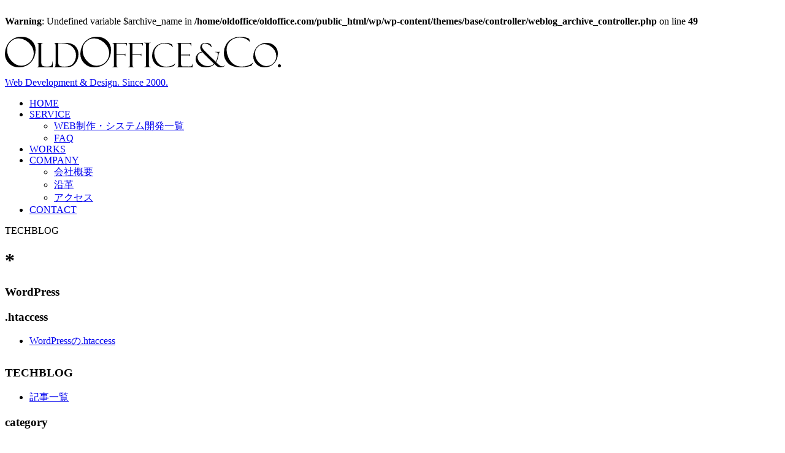

--- FILE ---
content_type: text/html; charset=UTF-8
request_url: https://www.oldoffice.com/weblog/cat_weblog/htaccess/
body_size: 5985
content:
<br />
<b>Warning</b>:  Undefined variable $archive_name in <b>/home/oldoffice/oldoffice.com/public_html/wp/wp-content/themes/base/controller/weblog_archive_controller.php</b> on line <b>49</b><br />
<!DOCTYPE HTML>
<html lang="ja">
<head prefix="og:http://ogp.me/ns#">
	<meta charset="utf-8">
	<meta name="viewport" content="width=device-width, initial-scale=1">
	<meta name="format-detection" content="telephone=no">
	<title>「WordPress > .htaccess」の｜株式会社オールドオフィス</title>
	<meta name="description" content="株式会社オールドオフィスの*。神戸を中心にLaravelによるオンラインシステムの開発・WordPressベースのWEBサイト制作を行う株式会社オールドオフィスの公式WEBサイト。更新システム・予約システム・EC（オンライン決済）・会員管理システム・受発注システムに力を入れており、シンプルで使いやすいインターフェイスを心がけています。">
	<meta name="keywords" content="神戸,Laravel,オンラインシステム開発,WordPress,ホームページ制作, WEBサイト">
	<meta property="og:locale" content="ja_JP">
	<meta property="og:sitename" content="株式会社オールドオフィス">
	<meta property="og:title" content="「WordPress > .htaccess」の｜株式会社オールドオフィス">
	<meta property="og:type" content="article">
	<meta property="og:image" content="https://www.oldoffice.com/images/og_image/og_image.jpg?25073138">
	<meta name="twitter:image" content="https://www.oldoffice.com/images/og_image/og_image.jpg?25073138">
	<meta property="og:url" content="https://www.oldoffice.com/weblog/cat_weblog/htaccess/">
	<meta property="og:description" content="株式会社オールドオフィスの*。神戸を中心にLaravelによるオンラインシステムの開発・WordPressベースのWEBサイト制作を行う株式会社オールドオフィスの公式WEBサイト。更新システム・予約システム・EC（オンライン決済）・会員管理システム・受発注システムに力を入れており、シンプルで使いやすいインターフェイスを心がけています。">
	<meta http-equiv="Content-Security-Policy" content="">
	<link rel="apple-touch-icon" href="/apple-touch-icon.png?23111749">
	<link rel="icon" href="/favicon.ico?23111749">
	<link rel="preconnect" href="https://fonts.googleapis.com">
	<link rel="preconnect" href="https://fonts.gstatic.com" crossorigin>
	<link rel="stylesheet" href="https://fonts.googleapis.com/css2?family=Noto+Sans+JP:wght@400;700&family=Noto+Serif+JP:wght@400&display=swap">
	<link rel="stylesheet" href="/css/styles.css?25073145" media="all">
	<link rel="canonical" href="https://www.oldoffice.com/weblog/cat_weblog/htaccess/">
	<style id='wp-block-heading-inline-css' type='text/css'>h1:where(.wp-block-heading).has-background,h2:where(.wp-block-heading).has-background,h3:where(.wp-block-heading).has-background,h4:where(.wp-block-heading).has-background,h5:where(.wp-block-heading).has-background,h6:where(.wp-block-heading).has-background{padding:1.25em 2.375em}h1.has-text-align-left[style*=writing-mode]:where([style*=vertical-lr]),h1.has-text-align-right[style*=writing-mode]:where([style*=vertical-rl]),h2.has-text-align-left[style*=writing-mode]:where([style*=vertical-lr]),h2.has-text-align-right[style*=writing-mode]:where([style*=vertical-rl]),h3.has-text-align-left[style*=writing-mode]:where([style*=vertical-lr]),h3.has-text-align-right[style*=writing-mode]:where([style*=vertical-rl]),h4.has-text-align-left[style*=writing-mode]:where([style*=vertical-lr]),h4.has-text-align-right[style*=writing-mode]:where([style*=vertical-rl]),h5.has-text-align-left[style*=writing-mode]:where([style*=vertical-lr]),h5.has-text-align-right[style*=writing-mode]:where([style*=vertical-rl]),h6.has-text-align-left[style*=writing-mode]:where([style*=vertical-lr]),h6.has-text-align-right[style*=writing-mode]:where([style*=vertical-rl]){rotate:180deg}/*# sourceURL=https://www.oldoffice.com/wp/wp-includes/blocks/heading/style.min.css */</style>
	<style id='wp-block-paragraph-inline-css' type='text/css'>.is-small-text{font-size:.875em}.is-regular-text{font-size:1em}.is-large-text{font-size:2.25em}.is-larger-text{font-size:3em}.has-drop-cap:not(:focus):first-letter{float:left;font-size:8.4em;font-style:normal;font-weight:100;line-height:.68;margin:.05em .1em 0 0;text-transform:uppercase}body.rtl .has-drop-cap:not(:focus):first-letter{float:none;margin-left:.1em}p.has-drop-cap.has-background{overflow:hidden}:root :where(p.has-background){padding:1.25em 2.375em}:where(p.has-text-color:not(.has-link-color)) a{color:inherit}p.has-text-align-left[style*="writing-mode:vertical-lr"],p.has-text-align-right[style*="writing-mode:vertical-rl"]{rotate:180deg}/*# sourceURL=https://www.oldoffice.com/wp/wp-includes/blocks/paragraph/style.min.css */</style>
	<style id='wp-block-group-inline-css' type='text/css'>.wp-block-group{box-sizing:border-box}:where(.wp-block-group.wp-block-group-is-layout-constrained){position:relative}/*# sourceURL=https://www.oldoffice.com/wp/wp-includes/blocks/group/style.min.css */</style>
	<style id='wp-block-list-inline-css' type='text/css'>ol,ul{box-sizing:border-box}:root :where(.wp-block-list.has-background){padding:1.25em 2.375em}/*# sourceURL=https://www.oldoffice.com/wp/wp-includes/blocks/list/style.min.css */</style>
<style id='global-styles-inline-css' type='text/css'>
:root{--wp--preset--aspect-ratio--square: 1;--wp--preset--aspect-ratio--4-3: 4/3;--wp--preset--aspect-ratio--3-4: 3/4;--wp--preset--aspect-ratio--3-2: 3/2;--wp--preset--aspect-ratio--2-3: 2/3;--wp--preset--aspect-ratio--16-9: 16/9;--wp--preset--aspect-ratio--9-16: 9/16;--wp--preset--color--black: #000000;--wp--preset--color--cyan-bluish-gray: #abb8c3;--wp--preset--color--white: #ffffff;--wp--preset--color--pale-pink: #f78da7;--wp--preset--color--vivid-red: #cf2e2e;--wp--preset--color--luminous-vivid-orange: #ff6900;--wp--preset--color--luminous-vivid-amber: #fcb900;--wp--preset--color--light-green-cyan: #7bdcb5;--wp--preset--color--vivid-green-cyan: #00d084;--wp--preset--color--pale-cyan-blue: #8ed1fc;--wp--preset--color--vivid-cyan-blue: #0693e3;--wp--preset--color--vivid-purple: #9b51e0;--wp--preset--gradient--vivid-cyan-blue-to-vivid-purple: linear-gradient(135deg,rgb(6,147,227) 0%,rgb(155,81,224) 100%);--wp--preset--gradient--light-green-cyan-to-vivid-green-cyan: linear-gradient(135deg,rgb(122,220,180) 0%,rgb(0,208,130) 100%);--wp--preset--gradient--luminous-vivid-amber-to-luminous-vivid-orange: linear-gradient(135deg,rgb(252,185,0) 0%,rgb(255,105,0) 100%);--wp--preset--gradient--luminous-vivid-orange-to-vivid-red: linear-gradient(135deg,rgb(255,105,0) 0%,rgb(207,46,46) 100%);--wp--preset--gradient--very-light-gray-to-cyan-bluish-gray: linear-gradient(135deg,rgb(238,238,238) 0%,rgb(169,184,195) 100%);--wp--preset--gradient--cool-to-warm-spectrum: linear-gradient(135deg,rgb(74,234,220) 0%,rgb(151,120,209) 20%,rgb(207,42,186) 40%,rgb(238,44,130) 60%,rgb(251,105,98) 80%,rgb(254,248,76) 100%);--wp--preset--gradient--blush-light-purple: linear-gradient(135deg,rgb(255,206,236) 0%,rgb(152,150,240) 100%);--wp--preset--gradient--blush-bordeaux: linear-gradient(135deg,rgb(254,205,165) 0%,rgb(254,45,45) 50%,rgb(107,0,62) 100%);--wp--preset--gradient--luminous-dusk: linear-gradient(135deg,rgb(255,203,112) 0%,rgb(199,81,192) 50%,rgb(65,88,208) 100%);--wp--preset--gradient--pale-ocean: linear-gradient(135deg,rgb(255,245,203) 0%,rgb(182,227,212) 50%,rgb(51,167,181) 100%);--wp--preset--gradient--electric-grass: linear-gradient(135deg,rgb(202,248,128) 0%,rgb(113,206,126) 100%);--wp--preset--gradient--midnight: linear-gradient(135deg,rgb(2,3,129) 0%,rgb(40,116,252) 100%);--wp--preset--font-size--small: 13px;--wp--preset--font-size--medium: 20px;--wp--preset--font-size--large: 36px;--wp--preset--font-size--x-large: 42px;--wp--preset--spacing--20: 0.44rem;--wp--preset--spacing--30: 0.67rem;--wp--preset--spacing--40: 1rem;--wp--preset--spacing--50: 1.5rem;--wp--preset--spacing--60: 2.25rem;--wp--preset--spacing--70: 3.38rem;--wp--preset--spacing--80: 5.06rem;--wp--preset--shadow--natural: 6px 6px 9px rgba(0, 0, 0, 0.2);--wp--preset--shadow--deep: 12px 12px 50px rgba(0, 0, 0, 0.4);--wp--preset--shadow--sharp: 6px 6px 0px rgba(0, 0, 0, 0.2);--wp--preset--shadow--outlined: 6px 6px 0px -3px rgb(255, 255, 255), 6px 6px rgb(0, 0, 0);--wp--preset--shadow--crisp: 6px 6px 0px rgb(0, 0, 0);}:where(.is-layout-flex){gap: 0.5em;}:where(.is-layout-grid){gap: 0.5em;}body .is-layout-flex{display: flex;}.is-layout-flex{flex-wrap: wrap;align-items: center;}.is-layout-flex > :is(*, div){margin: 0;}body .is-layout-grid{display: grid;}.is-layout-grid > :is(*, div){margin: 0;}:where(.wp-block-columns.is-layout-flex){gap: 2em;}:where(.wp-block-columns.is-layout-grid){gap: 2em;}:where(.wp-block-post-template.is-layout-flex){gap: 1.25em;}:where(.wp-block-post-template.is-layout-grid){gap: 1.25em;}.has-black-color{color: var(--wp--preset--color--black) !important;}.has-cyan-bluish-gray-color{color: var(--wp--preset--color--cyan-bluish-gray) !important;}.has-white-color{color: var(--wp--preset--color--white) !important;}.has-pale-pink-color{color: var(--wp--preset--color--pale-pink) !important;}.has-vivid-red-color{color: var(--wp--preset--color--vivid-red) !important;}.has-luminous-vivid-orange-color{color: var(--wp--preset--color--luminous-vivid-orange) !important;}.has-luminous-vivid-amber-color{color: var(--wp--preset--color--luminous-vivid-amber) !important;}.has-light-green-cyan-color{color: var(--wp--preset--color--light-green-cyan) !important;}.has-vivid-green-cyan-color{color: var(--wp--preset--color--vivid-green-cyan) !important;}.has-pale-cyan-blue-color{color: var(--wp--preset--color--pale-cyan-blue) !important;}.has-vivid-cyan-blue-color{color: var(--wp--preset--color--vivid-cyan-blue) !important;}.has-vivid-purple-color{color: var(--wp--preset--color--vivid-purple) !important;}.has-black-background-color{background-color: var(--wp--preset--color--black) !important;}.has-cyan-bluish-gray-background-color{background-color: var(--wp--preset--color--cyan-bluish-gray) !important;}.has-white-background-color{background-color: var(--wp--preset--color--white) !important;}.has-pale-pink-background-color{background-color: var(--wp--preset--color--pale-pink) !important;}.has-vivid-red-background-color{background-color: var(--wp--preset--color--vivid-red) !important;}.has-luminous-vivid-orange-background-color{background-color: var(--wp--preset--color--luminous-vivid-orange) !important;}.has-luminous-vivid-amber-background-color{background-color: var(--wp--preset--color--luminous-vivid-amber) !important;}.has-light-green-cyan-background-color{background-color: var(--wp--preset--color--light-green-cyan) !important;}.has-vivid-green-cyan-background-color{background-color: var(--wp--preset--color--vivid-green-cyan) !important;}.has-pale-cyan-blue-background-color{background-color: var(--wp--preset--color--pale-cyan-blue) !important;}.has-vivid-cyan-blue-background-color{background-color: var(--wp--preset--color--vivid-cyan-blue) !important;}.has-vivid-purple-background-color{background-color: var(--wp--preset--color--vivid-purple) !important;}.has-black-border-color{border-color: var(--wp--preset--color--black) !important;}.has-cyan-bluish-gray-border-color{border-color: var(--wp--preset--color--cyan-bluish-gray) !important;}.has-white-border-color{border-color: var(--wp--preset--color--white) !important;}.has-pale-pink-border-color{border-color: var(--wp--preset--color--pale-pink) !important;}.has-vivid-red-border-color{border-color: var(--wp--preset--color--vivid-red) !important;}.has-luminous-vivid-orange-border-color{border-color: var(--wp--preset--color--luminous-vivid-orange) !important;}.has-luminous-vivid-amber-border-color{border-color: var(--wp--preset--color--luminous-vivid-amber) !important;}.has-light-green-cyan-border-color{border-color: var(--wp--preset--color--light-green-cyan) !important;}.has-vivid-green-cyan-border-color{border-color: var(--wp--preset--color--vivid-green-cyan) !important;}.has-pale-cyan-blue-border-color{border-color: var(--wp--preset--color--pale-cyan-blue) !important;}.has-vivid-cyan-blue-border-color{border-color: var(--wp--preset--color--vivid-cyan-blue) !important;}.has-vivid-purple-border-color{border-color: var(--wp--preset--color--vivid-purple) !important;}.has-vivid-cyan-blue-to-vivid-purple-gradient-background{background: var(--wp--preset--gradient--vivid-cyan-blue-to-vivid-purple) !important;}.has-light-green-cyan-to-vivid-green-cyan-gradient-background{background: var(--wp--preset--gradient--light-green-cyan-to-vivid-green-cyan) !important;}.has-luminous-vivid-amber-to-luminous-vivid-orange-gradient-background{background: var(--wp--preset--gradient--luminous-vivid-amber-to-luminous-vivid-orange) !important;}.has-luminous-vivid-orange-to-vivid-red-gradient-background{background: var(--wp--preset--gradient--luminous-vivid-orange-to-vivid-red) !important;}.has-very-light-gray-to-cyan-bluish-gray-gradient-background{background: var(--wp--preset--gradient--very-light-gray-to-cyan-bluish-gray) !important;}.has-cool-to-warm-spectrum-gradient-background{background: var(--wp--preset--gradient--cool-to-warm-spectrum) !important;}.has-blush-light-purple-gradient-background{background: var(--wp--preset--gradient--blush-light-purple) !important;}.has-blush-bordeaux-gradient-background{background: var(--wp--preset--gradient--blush-bordeaux) !important;}.has-luminous-dusk-gradient-background{background: var(--wp--preset--gradient--luminous-dusk) !important;}.has-pale-ocean-gradient-background{background: var(--wp--preset--gradient--pale-ocean) !important;}.has-electric-grass-gradient-background{background: var(--wp--preset--gradient--electric-grass) !important;}.has-midnight-gradient-background{background: var(--wp--preset--gradient--midnight) !important;}.has-small-font-size{font-size: var(--wp--preset--font-size--small) !important;}.has-medium-font-size{font-size: var(--wp--preset--font-size--medium) !important;}.has-large-font-size{font-size: var(--wp--preset--font-size--large) !important;}.has-x-large-font-size{font-size: var(--wp--preset--font-size--x-large) !important;}
/*# sourceURL=global-styles-inline-css */
</style>
</head>
<body data-device="pc">
	<noscript>
		<iframe src="https://www.googletagmanager.com/ns.html?id=GTM-PFDKMB65" height="0" width="0" style="display:none;visibility:hidden"></iframe>
	</noscript>
	<div id="container" class="container weblog_archive_container base">
		<header id="header_wrap" class="header_wrap">
			<div class="header">
				<p id="gnav_btn" class="gnav_btn menu"><span></span><span></span><span></span></p>
				<a class="logo_set" href="/">
					<p class="logo"><span><img src="/images/common/logo.svg" alt="株式会社オールドオフィス" width="450" height="50"></span></p>
					<p class="logo_subtext">Web Development & Design. Since 2000.</p>
				</a>
				<nav id="gnav" class="gnav">
					<ul id="gnav_list" class="gnav_list">
						<li><a href="/" data-navcurrent="home"><span>HOME</span></a></li>
						<li class="submenu_wrap" data-submenu="wrap">
							<a href="/service/" title="WEB制作・システム開発"><span>SERVICE</span></a>
							<div class="submenu" data-submenu="target">
								<ul>
									<li><a href="/service/" title="WEB制作・システム開発"><span class="hide_sp_tb">WEB制作・システム開発</span><span class="hide_pc">一覧</span></a></li>
									<li><a href="/faq/" title="FAQ"><span>FAQ</span></a></li>
								</ul>
							</div>
						</li>
						<li><a href="/works/" title="制作実績"><span>WORKS</span></a></li>
						<li class="submenu_wrap" data-submenu="wrap">
							<a href="/company/" title="企業情報"><span>COMPANY</span></a>
							<div class="submenu" data-submenu="target">
								<ul>
									<li><a href="/company/"><span>会社概要</span></a></li>
									<li><a href="/company/history/"><span>沿革</span></a></li>
									<li><a href="/company/map/"><span>アクセス</span></a></li>
								</ul>
							</div>
						</li>
						<li><a href="/contact/" title="お問い合わせ"><span>CONTACT</span></a></li>
					</ul>
				</nav>
			</div>
		</header>
		<div class="title_wrap">
			<div class="title">
				<p class="title_text">TECHBLOG</p>
				<h1 class="title_text_sub">*</h1>
			</div>
		</div>
		<div class="contents_wrap">
			<div class="weblog_archive_contents contents main_side">
				<section class="area main_area">
					<div class="box narrow_pc">
						<h3 class="heading03">WordPress</h3>
						<div class="part">
							<h3 class="heading05">.htaccess</h3>
							<div class="cont texts">
								<ul class="ul_arrow">
									<li><a href="https://www.oldoffice.com/weblog/htaccess/">WordPressの.htaccess</a></li>
								</ul>
							</div>
						</div>
					</div>
				</section>
				<nav class="area side_area sticky">
					<div class="box side_box">
						<h3 class="heading_side">TECHBLOG</h3>
						<ul class="sidenav">
							<li><a href="/weblog/" data-nav="home"><span>記事一覧</span></a></li>
						</ul>
					</div>
					<div class="box side_box">
						<h3 class="heading_side">category</h3>
						<ul class="sidenav">
							<li class="submenu_wrap">
								<a href="https://www.oldoffice.com/weblog/cat_weblog/coding/" class="heading_side_sub"><span>コーディング</span></a>
								<ul class="child">
									<li><a href="https://www.oldoffice.com/weblog/cat_weblog/sass/"><span>Sass (SCSS)</span></a></li>
									<li><a href="https://www.oldoffice.com/weblog/cat_weblog/css/"><span>css</span></a></li>
								</ul>
							</li>
							<li class="submenu_wrap">
								<a href="https://www.oldoffice.com/weblog/cat_weblog/wordpress/" class="heading_side_sub"><span>WordPress</span></a>
								<ul class="child">
									<li><a href="https://www.oldoffice.com/weblog/cat_weblog/default/"><span>標準設定</span></a></li>
									<li><a href="https://www.oldoffice.com/weblog/cat_weblog/setting/"><span>サイト毎の設定</span></a></li>
									<li><a href="https://www.oldoffice.com/weblog/cat_weblog/plugins/"><span>プラグイン</span></a></li>
									<li><a href="https://www.oldoffice.com/weblog/cat_weblog/htaccess/"><span>.htaccess</span></a></li>
									<li><a href="https://www.oldoffice.com/weblog/cat_weblog/mvc/"><span>MVC構築</span></a></li>
									<li><a href="https://www.oldoffice.com/weblog/cat_weblog/wordpressflow/"><span>実装フロー</span></a></li>
								</ul>
							</li>
							<li class="submenu_wrap">
								<a href="https://www.oldoffice.com/weblog/cat_weblog/laravel/" class="heading_side_sub"><span>Laravel</span></a>
								<ul class="child">
									<li><a href="https://www.oldoffice.com/weblog/cat_weblog/malable/"><span>メール</span></a></li>
								</ul>
							</li>
							<li class="submenu_wrap">
								<a href="https://www.oldoffice.com/weblog/cat_weblog/javascript/" class="heading_side_sub"><span>JavaScript</span></a>
								<ul class="child">
									<li><a href="https://www.oldoffice.com/weblog/cat_weblog/jsoldoffice/"><span>弊社JavaScript仕様</span></a></li>
									<li><a href="https://www.oldoffice.com/weblog/cat_weblog/vanillajs/"><span>vanilla.js</span></a></li>
									<li><a href="https://www.oldoffice.com/weblog/cat_weblog/jq/"><span>jQueryについて</span></a></li>
									<li><a href="https://www.oldoffice.com/weblog/cat_weblog/oolib/"><span>oo_lib.js</span></a></li>
								</ul>
							</li>
							<li class="submenu_wrap">
								<a href="https://www.oldoffice.com/weblog/cat_weblog/php/" class="heading_side_sub"><span>PHP</span></a>
								<ul class="child">
									<li><a href="https://www.oldoffice.com/weblog/cat_weblog/php_basic/"><span>PHP一般</span></a></li>
								</ul>
							</li>
							<li class="submenu_wrap">
								<a href="https://www.oldoffice.com/weblog/cat_weblog/support/" class="heading_side_sub"><span>お客様サポート</span></a>
								<ul class="child">
									<li><a href="https://www.oldoffice.com/weblog/cat_weblog/google/"><span>Google関連</span></a></li>
									<li><a href="https://www.oldoffice.com/weblog/cat_weblog/forclient/"><span>更新方法</span></a></li>
									<li><a href="https://www.oldoffice.com/weblog/cat_weblog/server_etc/"><span>サーバー関連</span></a></li>
									<li><a href="https://www.oldoffice.com/weblog/cat_weblog/email/"><span>メールソフト設定方法</span></a></li>
								</ul>
							</li>
						</ul>
					</div>
				</nav>
			</div>
		</div>
		<footer class="footer_wrap">
			<div class="footer">
				<a href="/" class="logo pic center">
					<img src="/images/common/logo.svg" alt="オールドオフィス" width="450" height="50">
				</a>
				<address class="profile">
					<p class="name">株式会社オールドオフィス</p>
					<p class="address">〒658-0053 <span class="nobr">兵庫県神戸市東灘区</span><span class="nobr">住吉宮町3-15-15</span></p>
					<p class="tel mark_ttl" title="TEL"><a href="tel:078-858-4567">078-858-4567</a></p>
				</address>
				<nav class="sitenav">
					<div class="sitenav_item hide_sp">
						<ul class="ul_arrow">
							<li><a href="/" data-nav="home">HOME</a></li>
							<li><a href="/service/">WEB制作・システム開発</a></li>
							<li><a href="/works/">WEB制作実績</a></li>
							<li><a href="/faq/">FAQ</a></li>
						</ul>
					</div>
					<div class="sitenav_item hide_sp">
						<ul class="ul_arrow">
							<li><a href="/company/">企業情報</a></li>
							<li><a href="/company/history/">沿革</a></li>
							<li><a href="/company/map/">アクセスマップ</a></li>
						</ul>
					</div>
					<div class="sitenav_item">
						<ul class="ul_arrow">
							<li><a href="/contact/">お問い合わせ</a></li>
							<li><a href="/privacy/">個人情報保護方針</a></li>
							<li><a href="/weblog/">TECKBLOG</a></li>
						</ul>
					</div>
				</nav>
				<p class="copyright"><small>&copy; OLDOFFICE&CO.</small></p>
			</div>
		</footer>
		<div id="pagetop" class="pagetop">
			<a href="#top"><span><img src="/images/lib/icon/pagetop.svg" alt="pagetop" data-svg="inline"></span></a>
		</div>
	</div>
	<div id="loading_wrap" class="loading_wrap"><img src="/images/lib/parts/loading.svg" alt="loading"></div>
	<script>
		(function (w, d, s, l, i) {
			w[l] = w[l] || [];
			w[l].push({ "gtm.start": new Date().getTime(), event: "gtm.js" });
			var f = d.getElementsByTagName(s)[0], j = d.createElement(s), dl = l != "dataLayer" ? "&l=" + l : "";
			j.async = true;
			j.src = "https://www.googletagmanager.com/gtm.js?id=" + i + dl;
			f.parentNode.insertBefore(j, f);
		})(window, document, "script", "dataLayer", "GTM-PFDKMB65");
	</script>
	<script type="application/ld+json">
		{
		    "@context": "https://schema.org",
		    "@type": "BreadcrumbList",
		    "itemListElement": [
		        {
		            "@type": "ListItem",
		            "position": 1,
		            "name": "株式会社オールドオフィス",
		            "item": "https://www.oldoffice.com/"
		        },
		        {
		            "@type": "ListItem",
		            "position": 2,
		            "name": "「WordPress > .htaccess」の"
		        }
		    ]
		}
	</script>
	<script>const PUBLICDIR = "",TAXRATE="1.1";</script>
	<script src="/js/scripts.min.js?25073148"></script>
	
	<script type="text/javascript" src="https://www.oldoffice.com/wp/wp-content/plugins/highlighting-code-block/assets/js/prism.js?ver=2.0.1" id="hcb-prism-js"></script>
	<script type="text/javascript" src="https://www.oldoffice.com/wp/wp-includes/js/clipboard.min.js?ver=2.0.11" id="clipboard-js"></script>
	<script type="text/javascript" id="hcb-script-js-extra">
	/* <![CDATA[ */
	var hcbVars = {"showCopyBtn":"1","copyBtnLabel":"\u30b3\u30fc\u30c9\u3092\u30af\u30ea\u30c3\u30d7\u30dc\u30fc\u30c9\u306b\u30b3\u30d4\u30fc\u3059\u308b"};
	//# sourceURL=hcb-script-js-extra
	/* ]]> */
	</script>
	<script type="text/javascript" src="https://www.oldoffice.com/wp/wp-content/plugins/highlighting-code-block/build/js/hcb_script.js?ver=2.0.1" id="hcb-script-js"></script>
	
</body>
</html>

--- FILE ---
content_type: text/css
request_url: https://www.oldoffice.com/css/styles.css?25073145
body_size: 40292
content:
@layer variable, foundation, contents, lib, component, base;@layer foundation{*,*::before,*::after{box-sizing:border-box;margin:0;padding:0}:where(html){-webkit-text-size-adjust:none;-moz-text-size-adjust:none;text-size-adjust:none}:where(section,article,aside,header,footer,nav,details,figcaption,figure,menu){display:block}:where(input,button,textarea,select){font:inherit;color:inherit}:where(button,label,select,summary,[role=button],[role=option]){cursor:pointer}:where(:disabled){cursor:not-allowed}:where(label:has(>input:disabled),label:has(+input:disabled)){cursor:not-allowed}:where(button){border:none;-webkit-appearance:none;-moz-appearance:none;appearance:none;background:none}:where(select){border:1px solid;background:none;-webkit-appearance:none;-moz-appearance:none;appearance:none}:where(img,svg,video,canvas,audio,iframe,embed,object){display:block;border:none}:where(img,picture,svg){max-inline-size:100%;block-size:auto;vertical-align:top}:where(table){border-spacing:0;border-collapse:collapse}:where(th){text-align:left;font-weight:normal}:where(td){font-style:normal}:where(h1,h2,h3,h4,h5,h6){font-size:100%;font-weight:normal}:where(a){cursor:pointer}:where(a):focus,:where(a):hover,:where(a):active{outline:none}:where(ul,ol){list-style:none}:where(address,caption,cite,code,dfn,em,strong,var,kbd){font-style:normal}:where(caption){text-align:left}:where(sup){vertical-align:text-top}:where(sub){vertical-align:text-bottom}:where(mark){background:none}:where(blockquote::before,blockquote::after,q::before,q::after){content:none}:where(blockquote,q){quotes:none}:where(hr){border:none;border-block-start:1px solid;overflow:visible;color:inherit;block-size:0}:where(em,strong){font-weight:bold}:where(small){font-size:inherit}}@layer foundation{html{font-family:var(--txt_font_base)}:where(:not(div,nav,section))>:where(a){text-underline-offset:.2ex;color:var(--txt_color_link);transition:color .3s}:where(:not(div,nav,section))>:where(a):hover{color:rgba(var(--txt_color_link), 0.7)}:where(div,nav,section)>:where(a){display:block;text-decoration:none}:where(div,nav,section)>:where(a),:where(div,nav,section)>:where(a)::before,:where(div,nav,section)>:where(a)::after{color:inherit}:where(div,nav,section)>:where(a):hover *,:where(div,nav,section)>:where(a):hover *::before,:where(div,nav,section)>:where(a):hover *::after{color:inherit}:where(a)[href^=tel]{text-decoration:underline}@media print,screen and (min-width: 960px){:where(a)[href^=tel]{text-decoration:none;color:inherit;pointer-events:none;cursor:default}}:where(a):where(:disabled,[disabled],.disabled){pointer-events:none;cursor:default}}@layer foundation{.ajax_more_load{text-align:center}.fb-like{vertical-align:top !important}.tw_tweet{display:inline-block}#wpadminbar{position:fixed !important}}@layer variable{body{--header_height: var(--header_height_default);--topnav_height: var(--topnav_height_default, 0px);--header_height_total: calc(var(--header_height) + var(--topnav_height) + var(--wp-admin--admin-bar--height, 0px))}body:has(.header_wrap_change){--header_height: var(--header_height_change, --header_height_default);--topnav_height: var(--topnav_height_change, 0px)}}@layer variable{:root{--color_theme_base: #000;--color_util_caution: #c00;--color_util_accent: #ff0045;--color_util_file_pdf: #a00;--color_util_file_excel: #217346;--color_util_file_word: #2b579a;--color_util_calendar_saturday: #2b579a;--color_util_calendar_sunday: #e33;--color_util_calendar_holiday: #e33;--color_util_calendar_close: #ddd;--area_margin: clamp(50px, 50px + 30 * (100vw - 400px) / 1000, 80px);--box_margin: clamp(40px, 40px + 30 * (100vw - 400px) / 1000, 70px);--part_margin: clamp(20px, 20px + 20 * (100vw - 400px) / 1000, 40px);--cont_margin: clamp(15px, 15px + 10 * (100vw - 400px) / 1000, 25px);--wrapper_width_large: 1400px;--wrapper_default: 90%;--wrapper_max: var(--wrapper_width_large);--bg_color_base: #fefefd;--bg_color_sub: #eee;--bg_color_light: #eee;--border_color_base: #ddddd8;--border_color_light: #eee;--txt_color_base: #333;--txt_color_light: #888;--txt_color_heading: #111;--txt_color_link: #358;--txt_font_base: -apple-system, BlinkMacSystemFont, "Noto Sans JP", "Noto Sans KR", "Noto Sans SC", "Noto Sans", "Noto Sans CJK JP", "ヒラギノ角ゴ ProN", "Hiragino Kaku Gothic ProN", Arial, "メイリオ", Meiryo, sans-serif;--txt_font_mincho: "Noto Serif JP", "Hiragino Mincho ProN", "游明朝", "Yu Mincho", YuMincho, serif;--txt_font_sourcecode: '"Roboto Mono","Source Code Pro", monospace, sans-serif';--radius_base: 4px;--table_th_bg_color: #e5e5e5;--table_td_bg_color: #fff;--table_th_txt_color: var(--txt_color_heading);--table_td_txt_color: var(--txt_color_base);--table_border_color: var(--border_color_base);--btn_color_bg: #334;--btn_color_border: #001;--btn_color_txt: white;--btn_color_txt_hover: #334;--btn_color_bg_hover: #fff;--btn_width: 100%;--btn_radius: 4px;--btn_transition: 0.3s;--btn_pd_block: 10px;--btn_pd_inline: 15px;--btn_txt_size: 1.6rem;--btn_wrap_gap: 8px 10px;--form_input_bg: #fafafa;--form_input_bg_hover: #eee;--form_input_bg_focus: #fff;--form_input_border: #ddd;--form_input_border_hover: var(--color_theme_base);--form_input_border_focus: var(--color_theme_base);--form_input_checked: var(--color_theme_base);--form_input_radius: 0}:root .narrow_pc{--wrapper_max: 900px}:root .compact_pc{--wrapper_max: 700px}:root .bc_theme{--btn_color_base: var(--color_theme_base)}:root .bc_strong{--btn_color_base: #900}:root .bc_white{--btn_color_bg: #fff;--btn_color_border: var(--border_color_base);--btn_color_txt: #000;--btn_color_bg_hover: rgba(#eee, 0.5);--btn_color_txt_hover: #000}:root .bc_light{--btn_color_bg: #ebf1f5;--btn_color_border: var(--border_color_base);--btn_color_txt: var(--txt_color_base);--btn_color_bg_hover: var(--bg_color_sub);--btn_color_txt_hover: var(--txt_color_light)}@media print,screen and (min-width: 600px){:root{--btn_width: 300px;--btn_pd_inline: 25px}}@media print,screen and (min-width: 960px){:root{--btn_pd_inline: 50px}}:root .btn.btn_small,:root .btn.btn_ss{--btn_pd_block: 5px}:root .btn.btn_small{--btn_pd_inline: 15px}@media print,screen and (min-width: 600px){:root .btn.btn_small{--btn_pd_inline: 20px}}:root .btn.btn_ss{--btn_txt_size: 1.2rem;--btn_pd_inline: 10px}@media print,screen and (min-width: 600px){:root .btn.btn_ss{--btn_pd_inline: 20px}}:root .btn.btn_more,:root .btn.btn_edit{--btn_pd_block: 5px;--btn_pd_inline: 15px}@media print,screen and (min-width: 600px){:root .btn.btn_more,:root .btn.btn_edit{--btn_pd_inline: 20px}}}@layer variable{:root{--image_texts_gap: 5%;--image_texts_imagesize: 20%;--float_imagesize: 30%;--clm_gap: 10px;--snap_item_width: 100%;--slider_item_width: 100%;--smooth_slide_item_width: 150px;--smooth_slide_duration: 30s;--smooth_slide_gap: 10px;--left_right_gap: 2%}@media print,screen and (min-width: 600px){:root{--image_texts_imagesize: 30%;--clm_gap: 30px}}@media print,screen and (min-width: 960px){:root{--image_texts_imagesize: 35%;--snap_item_width: 100%;--snap_gap: 0;--slider_item_width: 640px}}}@layer lib{.sns_widget_wrap.twitter_widget{border:1px solid var(--border_color_base);border-radius:12px;max-width:400px;height:500px;overflow:hidden scroll;background:#fff}.sns_widget_wrap.twitter_widget .tweet_wrap:not(:last-child){border-bottom:1px solid var(--border_color_base)}.sns_widget_wrap.twitter_widget .tweet_wrap{display:flex;flex-direction:column;gap:10px;padding:20px 10px}.sns_widget_wrap.twitter_widget .tweet_wrap>*{max-width:100%;overflow:hidden}.sns_widget_wrap.twitter_widget .tweet_wrap>* p{max-width:100%;font-size:1.4rem;word-break:break-all}.sns_widget_wrap.twitter_widget .tweet_wrap>* p a{text-decoration:none}.sns_widget_wrap.twitter_widget .tweet_wrap>* p a:hover{text-decoration:underline}.sns_widget_wrap.twitter_widget .tweet_wrap .user_item{display:grid;grid-template-columns:40px minmax(0, 1fr) auto 20px;gap:0 10px;align-items:center}.sns_widget_wrap.twitter_widget .tweet_wrap .user_item .object_fit{grid-row:1/3;grid-column:1;margin-bottom:0;border-radius:50%;overflow:hidden}.sns_widget_wrap.twitter_widget .tweet_wrap .user_item .object_fit::before{padding-top:100%}.sns_widget_wrap.twitter_widget .tweet_wrap .user_item p{line-height:1.6}.sns_widget_wrap.twitter_widget .tweet_wrap .user_item p a{display:inline-block;max-width:100%;overflow:hidden;text-overflow:ellipsis;white-space:nowrap;vertical-align:bottom}.sns_widget_wrap.twitter_widget .tweet_wrap .user_item .user_name{grid-row:1;grid-column:2/4;font-size:1.5rem;font-weight:bold}.sns_widget_wrap.twitter_widget .tweet_wrap .user_item .user_id,.sns_widget_wrap.twitter_widget .tweet_wrap .user_item .time{grid-row:2;font-size:1.2rem;letter-spacing:normal}.sns_widget_wrap.twitter_widget .tweet_wrap .user_item .user_id a,.sns_widget_wrap.twitter_widget .tweet_wrap .user_item .time a{color:var(--txt_color_light)}.sns_widget_wrap.twitter_widget .tweet_wrap .user_item .user_id{grid-column:2}.sns_widget_wrap.twitter_widget .tweet_wrap .user_item .time{grid-column:3}.sns_widget_wrap.twitter_widget .tweet_wrap .user_item .icon_twitter{grid-row:1;grid-column:4;font-size:0}.sns_widget_wrap.twitter_widget .tweet_wrap .user_item .icon_twitter a::before{font-size:2rem;line-height:1;color:var(--color_theme_sns_twitter)}.sns_widget_wrap.twitter_widget .tweet_wrap .user_item .icon_twitter a:hover{opacity:.5;text-decoration:none}.sns_widget_wrap.twitter_widget .tweet_wrap .texts_item a{color:var(--color_theme_sns_twitter)}.sns_widget_wrap.twitter_widget .tweet_wrap .texts_item a.url{display:inline-block;max-width:100%;overflow:hidden;text-overflow:ellipsis;white-space:nowrap;vertical-align:bottom}.sns_widget_wrap.twitter_widget .tweet_wrap .image_item{position:relative;padding-top:56%;border-radius:10px;overflow:hidden}.sns_widget_wrap.twitter_widget .tweet_wrap .image_item .image_wrap{position:absolute;top:0;right:0;bottom:0;left:0;display:grid;grid-template-columns:repeat(2, 1fr);gap:2px;height:100%}.sns_widget_wrap.twitter_widget .tweet_wrap .image_item .image_wrap .object_fit{margin-bottom:0}.sns_widget_wrap.twitter_widget .tweet_wrap .image_item .image_wrap .object_fit:first-of-type*:last-of-type{grid-column:1/3}.sns_widget_wrap.twitter_widget .tweet_wrap .image_item .image_wrap .object_fit:first-of-type*:nth-last-of-type(3){grid-row:1/3}.sns_widget_wrap.twitter_widget .tweet_wrap .icon_item{display:flex;justify-content:space-between}.sns_widget_wrap.twitter_widget .tweet_wrap .icon_item>p{display:flex;gap:.5em;align-items:center;justify-content:center;padding:5px;font-size:1.3rem;line-height:1;color:var(--txt_color_light)}.sns_widget_wrap.twitter_widget .tweet_wrap .icon_item>p::before{display:block;font-size:2rem}.sns_widget_wrap.twitter_widget .tweet_wrap .icon_item>p span{display:none}.sns_widget_wrap.twitter_widget .tweet_wrap .icon_item .icon_mention::before{content:"chat_bubble"}.sns_widget_wrap.twitter_widget .tweet_wrap .icon_item .icon_like{margin-right:auto}.sns_widget_wrap.twitter_widget .tweet_wrap .icon_item .icon_like::before{content:"favorite"}.sns_widget_wrap.twitter_widget .tweet_wrap .icon_item .icon_like span{display:block}.sns_widget_wrap.twitter_widget .tweet_wrap .icon_item .icon_information::before{content:"info"}.sns_widget_wrap.instagram_widget{gap:2px}.sns_widget_wrap.instagram_widget .clm_item{margin:0;width:auto}.sns_widget_wrap.instagram_widget .clm_item::before{padding-top:100%}@media print,screen and (min-width: 960px){.sns_widget_wrap.instagram_widget .clm_item::before{padding-top:0}}.sns_widget_wrap.instagram_widget .post_wrap{position:relative}.sns_widget_wrap.instagram_widget .post_wrap .texts_item{position:absolute;top:0;right:0;bottom:0;left:0;z-index:1;display:flex;flex-direction:column;padding:20px;overflow:hidden;background:rgba(0,0,0,.8);opacity:0;transition:.5s}.sns_widget_wrap.instagram_widget .post_wrap .texts_item p{color:#fff}.sns_widget_wrap.instagram_widget .post_wrap .texts_item p.text{flex-grow:1;overflow:hidden;-webkit-mask-image:linear-gradient(to bottom, black 20%, transparent);mask-image:linear-gradient(to bottom, black 20%, transparent);font-size:1.3rem}.sns_widget_wrap.instagram_widget .post_wrap .texts_item p.date{margin-bottom:20px;font-size:1rem}.sns_widget_wrap.instagram_widget .post_wrap:hover .texts_item{opacity:1}}@layer lib{*:where(table,.table_type){width:100%;line-height:1.4}@media screen and (max-width: 599px){*:where(table,.table_type){font-size:1.3rem}}*:where(table,.table_type) caption{display:none}*:where(table,.table_type) caption.left,*:where(table,.table_type) caption.right,*:where(table,.table_type) caption.center{display:table-caption;margin-bottom:8px}@media screen and (max-width: 599px){*:where(table,.table_type).table_block_sp thead{display:none}*:where(table,.table_type).table_block_sp tbody tr,*:where(table,.table_type).table_block_sp tr{display:block}*:where(table,.table_type).table_block_sp tbody tr th,*:where(table,.table_type).table_block_sp tbody tr td,*:where(table,.table_type).table_block_sp tr th,*:where(table,.table_type).table_block_sp tr td{display:block}*:where(table,.table_type).table_block_sp tbody tr td,*:where(table,.table_type).table_block_sp tr td{display:block}*:where(table,.table_type).table_block_sp tbody tr td:where(:not(:last-child)),*:where(table,.table_type).table_block_sp tr td:where(:not(:last-child)){margin-bottom:5px}*:where(table,.table_type).table_block_sp.add_thead tbody tr td{display:flex}*:where(table,.table_type).table_block_sp.add_thead tbody tr td::before{content:attr(data-title)}}.table_type{display:table}.table_type .thead{display:table-header-group}.table_type .tbody{display:table-row-group}.table_type .tr{display:table-row}.table_type .th,.table_type .td{display:table-cell}@media screen and (max-width: 959px){.scroll_wrap{margin-inline:calc(50% - 50vw);overflow:auto;white-space:nowrap}.scroll_wrap::-webkit-scrollbar{height:5px}.scroll_wrap::-webkit-scrollbar-track{background:#f1f1f1}.scroll_wrap::-webkit-scrollbar-thumb{background:#bcbcbc}.scroll_wrap table{margin-inline:5vw}}@media screen and (max-width: 959px){.scroll_horizon{position:relative}.scroll_horizon::before{content:"スクロールできます";position:absolute;top:0;right:0;bottom:0;left:0;display:flex;align-items:flex-end;justify-content:center;margin:auto;padding:10px;border-radius:10px;width:clamp(140px,50%,200px);height:100px;background:rgba(0,0,0,.5) url(../images/lib/parts/scroll_horizon.svg) no-repeat center 30%/30px;opacity:0;text-align:center;font-size:1.2rem;font-weight:bold;color:#fff;pointer-events:none;transition:.3s}.scroll_horizon.show::before{opacity:1}}.table_grid{display:grid}.table_grid :where(.thead,.tbody){display:grid;row-gap:var(--part_margin)}.table_grid :where(.thead,.tbody) .tr{display:grid;row-gap:var(--cont_margin)}.table_grid :where(.thead,.tbody) .tr :where(.th,.td) p.heading{margin-bottom:.5em;font-weight:bold}.table_grid :where(.thead,.tbody) .tr :where(.th,.td) .th{font-weight:bold}.table_grid.row{border-right:1px solid var(--table_border_color);border-bottom:1px solid var(--table_border_color)}.table_grid.row :where(.thead,.tbody){display:contents}.table_grid.row :where(.thead,.tbody) .tr{display:contents}.table_grid.row :where(.thead,.tbody) .tr :where(.th,.td){margin-bottom:0;padding:min(1.5cqw,20px) min(2cqw,25px);border-top:1px solid var(--table_border_color);border-left:1px solid var(--table_border_color);min-width:0;font-size:1.3rem}@media print,screen and (min-width: 960px){.table_grid.row :where(.thead,.tbody) .tr :where(.th,.td){font-size:1.5rem}}.table_grid.row :where(.thead,.tbody) .tr :where(.th,.td)>*{font-size:inherit}.table_grid.row :where(.thead,.tbody) .tr :where(.th,.td).colspan_2{grid-column:span 2}.table_grid.row :where(.thead,.tbody) .tr :where(.th,.td).rowspan_2{grid-row:span 2}.table_grid.row :where(.thead,.tbody) .tr :where(.th,.td).colspan_3{grid-column:span 3}.table_grid.row :where(.thead,.tbody) .tr :where(.th,.td).rowspan_3{grid-row:span 3}.table_grid.row :where(.thead,.tbody) .tr :where(.th,.td).colspan_4{grid-column:span 4}.table_grid.row :where(.thead,.tbody) .tr :where(.th,.td).rowspan_4{grid-row:span 4}.table_grid.row :where(.thead,.tbody) .tr :where(.th,.td).colspan_5{grid-column:span 5}.table_grid.row :where(.thead,.tbody) .tr :where(.th,.td).rowspan_5{grid-row:span 5}.table_grid.row :where(.thead,.tbody) .tr .th{background:var(--table_th_bg_color);color:var(--table_th_txt)}.table_grid.row :where(.thead,.tbody) .tr .td{background:var(--table_td_bg_color);color:var(--table_td_txt_color)}.table_grid.row .tbody .tr .th{grid-column:1;align-self:stretch}.table_grid.row:has(.td:nth-child(2):last-child){grid-template-columns:repeat(2, auto)}.table_grid.row:has(.td:nth-child(3):last-child){grid-template-columns:repeat(3, auto)}.table_grid.row:has(.td:nth-child(4):last-child){grid-template-columns:repeat(4, auto)}.table_grid.row:has(.td:nth-child(5):last-child){grid-template-columns:repeat(5, auto)}.table_grid.row:has(.td:nth-child(6):last-child){grid-template-columns:repeat(6, auto)}.table_grid.row:has(.td:nth-child(7):last-child){grid-template-columns:repeat(7, auto)}.table_grid.row.layout_fixed:has(.th:nth-child(2):last-child),.table_grid.row.layout_fixed:has(.td:nth-child(2):last-child){grid-template-columns:auto repeat(1, 1fr)}.table_grid.row.layout_fixed:has(.th:nth-child(3):last-child),.table_grid.row.layout_fixed:has(.td:nth-child(3):last-child){grid-template-columns:auto repeat(2, 1fr)}.table_grid.row.layout_fixed:has(.th:nth-child(4):last-child),.table_grid.row.layout_fixed:has(.td:nth-child(4):last-child){grid-template-columns:auto repeat(3, 1fr)}.table_grid.row.layout_fixed:has(.th:nth-child(5):last-child),.table_grid.row.layout_fixed:has(.td:nth-child(5):last-child){grid-template-columns:auto repeat(4, 1fr)}.table_grid.row.layout_fixed:has(.th:nth-child(6):last-child),.table_grid.row.layout_fixed:has(.td:nth-child(6):last-child){grid-template-columns:auto repeat(5, 1fr)}.table_grid.row.layout_fixed:has(.th:nth-child(7):last-child),.table_grid.row.layout_fixed:has(.td:nth-child(7):last-child){grid-template-columns:auto repeat(6, 1fr)}@media screen and (max-width: 599px){.table_grid.row_sp,.table_grid.row_sp_tb{border-right:1px solid var(--table_border_color);border-bottom:1px solid var(--table_border_color)}.table_grid.row_sp :where(.thead,.tbody),.table_grid.row_sp_tb :where(.thead,.tbody){display:contents}.table_grid.row_sp :where(.thead,.tbody) .tr,.table_grid.row_sp_tb :where(.thead,.tbody) .tr{display:contents}.table_grid.row_sp :where(.thead,.tbody) .tr :where(.th,.td),.table_grid.row_sp_tb :where(.thead,.tbody) .tr :where(.th,.td){margin-bottom:0;padding:min(1.5cqw,20px) min(2cqw,25px);border-top:1px solid var(--table_border_color);border-left:1px solid var(--table_border_color);min-width:0;font-size:1.3rem}}@media screen and (max-width: 599px)and (min-width: 960px){.table_grid.row_sp :where(.thead,.tbody) .tr :where(.th,.td),.table_grid.row_sp_tb :where(.thead,.tbody) .tr :where(.th,.td){font-size:1.5rem}}@media screen and (max-width: 599px){.table_grid.row_sp :where(.thead,.tbody) .tr :where(.th,.td)>*,.table_grid.row_sp_tb :where(.thead,.tbody) .tr :where(.th,.td)>*{font-size:inherit}.table_grid.row_sp :where(.thead,.tbody) .tr :where(.th,.td).colspan_2,.table_grid.row_sp_tb :where(.thead,.tbody) .tr :where(.th,.td).colspan_2{grid-column:span 2}.table_grid.row_sp :where(.thead,.tbody) .tr :where(.th,.td).rowspan_2,.table_grid.row_sp_tb :where(.thead,.tbody) .tr :where(.th,.td).rowspan_2{grid-row:span 2}.table_grid.row_sp :where(.thead,.tbody) .tr :where(.th,.td).colspan_3,.table_grid.row_sp_tb :where(.thead,.tbody) .tr :where(.th,.td).colspan_3{grid-column:span 3}.table_grid.row_sp :where(.thead,.tbody) .tr :where(.th,.td).rowspan_3,.table_grid.row_sp_tb :where(.thead,.tbody) .tr :where(.th,.td).rowspan_3{grid-row:span 3}.table_grid.row_sp :where(.thead,.tbody) .tr :where(.th,.td).colspan_4,.table_grid.row_sp_tb :where(.thead,.tbody) .tr :where(.th,.td).colspan_4{grid-column:span 4}.table_grid.row_sp :where(.thead,.tbody) .tr :where(.th,.td).rowspan_4,.table_grid.row_sp_tb :where(.thead,.tbody) .tr :where(.th,.td).rowspan_4{grid-row:span 4}.table_grid.row_sp :where(.thead,.tbody) .tr :where(.th,.td).colspan_5,.table_grid.row_sp_tb :where(.thead,.tbody) .tr :where(.th,.td).colspan_5{grid-column:span 5}.table_grid.row_sp :where(.thead,.tbody) .tr :where(.th,.td).rowspan_5,.table_grid.row_sp_tb :where(.thead,.tbody) .tr :where(.th,.td).rowspan_5{grid-row:span 5}.table_grid.row_sp :where(.thead,.tbody) .tr .th,.table_grid.row_sp_tb :where(.thead,.tbody) .tr .th{background:var(--table_th_bg_color);color:var(--table_th_txt)}.table_grid.row_sp :where(.thead,.tbody) .tr .td,.table_grid.row_sp_tb :where(.thead,.tbody) .tr .td{background:var(--table_td_bg_color);color:var(--table_td_txt_color)}.table_grid.row_sp .tbody .tr .th,.table_grid.row_sp_tb .tbody .tr .th{grid-column:1;align-self:stretch}.table_grid.row_sp:has(.td:nth-child(2):last-child),.table_grid.row_sp_tb:has(.td:nth-child(2):last-child){grid-template-columns:repeat(2, auto)}.table_grid.row_sp:has(.td:nth-child(3):last-child),.table_grid.row_sp_tb:has(.td:nth-child(3):last-child){grid-template-columns:repeat(3, auto)}.table_grid.row_sp:has(.td:nth-child(4):last-child),.table_grid.row_sp_tb:has(.td:nth-child(4):last-child){grid-template-columns:repeat(4, auto)}.table_grid.row_sp:has(.td:nth-child(5):last-child),.table_grid.row_sp_tb:has(.td:nth-child(5):last-child){grid-template-columns:repeat(5, auto)}.table_grid.row_sp:has(.td:nth-child(6):last-child),.table_grid.row_sp_tb:has(.td:nth-child(6):last-child){grid-template-columns:repeat(6, auto)}.table_grid.row_sp:has(.td:nth-child(7):last-child),.table_grid.row_sp_tb:has(.td:nth-child(7):last-child){grid-template-columns:repeat(7, auto)}.table_grid.row_sp.layout_fixed:has(.th:nth-child(2):last-child),.table_grid.row_sp.layout_fixed:has(.td:nth-child(2):last-child),.table_grid.row_sp_tb.layout_fixed:has(.th:nth-child(2):last-child),.table_grid.row_sp_tb.layout_fixed:has(.td:nth-child(2):last-child){grid-template-columns:auto repeat(1, 1fr)}.table_grid.row_sp.layout_fixed:has(.th:nth-child(3):last-child),.table_grid.row_sp.layout_fixed:has(.td:nth-child(3):last-child),.table_grid.row_sp_tb.layout_fixed:has(.th:nth-child(3):last-child),.table_grid.row_sp_tb.layout_fixed:has(.td:nth-child(3):last-child){grid-template-columns:auto repeat(2, 1fr)}.table_grid.row_sp.layout_fixed:has(.th:nth-child(4):last-child),.table_grid.row_sp.layout_fixed:has(.td:nth-child(4):last-child),.table_grid.row_sp_tb.layout_fixed:has(.th:nth-child(4):last-child),.table_grid.row_sp_tb.layout_fixed:has(.td:nth-child(4):last-child){grid-template-columns:auto repeat(3, 1fr)}.table_grid.row_sp.layout_fixed:has(.th:nth-child(5):last-child),.table_grid.row_sp.layout_fixed:has(.td:nth-child(5):last-child),.table_grid.row_sp_tb.layout_fixed:has(.th:nth-child(5):last-child),.table_grid.row_sp_tb.layout_fixed:has(.td:nth-child(5):last-child){grid-template-columns:auto repeat(4, 1fr)}.table_grid.row_sp.layout_fixed:has(.th:nth-child(6):last-child),.table_grid.row_sp.layout_fixed:has(.td:nth-child(6):last-child),.table_grid.row_sp_tb.layout_fixed:has(.th:nth-child(6):last-child),.table_grid.row_sp_tb.layout_fixed:has(.td:nth-child(6):last-child){grid-template-columns:auto repeat(5, 1fr)}.table_grid.row_sp.layout_fixed:has(.th:nth-child(7):last-child),.table_grid.row_sp.layout_fixed:has(.td:nth-child(7):last-child),.table_grid.row_sp_tb.layout_fixed:has(.th:nth-child(7):last-child),.table_grid.row_sp_tb.layout_fixed:has(.td:nth-child(7):last-child){grid-template-columns:auto repeat(6, 1fr)}}@media screen and (min-width: 600px)and (max-width: 959px){.table_grid.row_sp_tb,.table_grid.row_tb,.table_grid.row_tb_pc{border-right:1px solid var(--table_border_color);border-bottom:1px solid var(--table_border_color)}.table_grid.row_sp_tb :where(.thead,.tbody),.table_grid.row_tb :where(.thead,.tbody),.table_grid.row_tb_pc :where(.thead,.tbody){display:contents}.table_grid.row_sp_tb :where(.thead,.tbody) .tr,.table_grid.row_tb :where(.thead,.tbody) .tr,.table_grid.row_tb_pc :where(.thead,.tbody) .tr{display:contents}.table_grid.row_sp_tb :where(.thead,.tbody) .tr :where(.th,.td),.table_grid.row_tb :where(.thead,.tbody) .tr :where(.th,.td),.table_grid.row_tb_pc :where(.thead,.tbody) .tr :where(.th,.td){margin-bottom:0;padding:min(1.5cqw,20px) min(2cqw,25px);border-top:1px solid var(--table_border_color);border-left:1px solid var(--table_border_color);min-width:0;font-size:1.3rem}}@media screen and (min-width: 600px)and (max-width: 959px)and (min-width: 960px){.table_grid.row_sp_tb :where(.thead,.tbody) .tr :where(.th,.td),.table_grid.row_tb :where(.thead,.tbody) .tr :where(.th,.td),.table_grid.row_tb_pc :where(.thead,.tbody) .tr :where(.th,.td){font-size:1.5rem}}@media screen and (min-width: 600px)and (max-width: 959px){.table_grid.row_sp_tb :where(.thead,.tbody) .tr :where(.th,.td)>*,.table_grid.row_tb :where(.thead,.tbody) .tr :where(.th,.td)>*,.table_grid.row_tb_pc :where(.thead,.tbody) .tr :where(.th,.td)>*{font-size:inherit}.table_grid.row_sp_tb :where(.thead,.tbody) .tr :where(.th,.td).colspan_2,.table_grid.row_tb :where(.thead,.tbody) .tr :where(.th,.td).colspan_2,.table_grid.row_tb_pc :where(.thead,.tbody) .tr :where(.th,.td).colspan_2{grid-column:span 2}.table_grid.row_sp_tb :where(.thead,.tbody) .tr :where(.th,.td).rowspan_2,.table_grid.row_tb :where(.thead,.tbody) .tr :where(.th,.td).rowspan_2,.table_grid.row_tb_pc :where(.thead,.tbody) .tr :where(.th,.td).rowspan_2{grid-row:span 2}.table_grid.row_sp_tb :where(.thead,.tbody) .tr :where(.th,.td).colspan_3,.table_grid.row_tb :where(.thead,.tbody) .tr :where(.th,.td).colspan_3,.table_grid.row_tb_pc :where(.thead,.tbody) .tr :where(.th,.td).colspan_3{grid-column:span 3}.table_grid.row_sp_tb :where(.thead,.tbody) .tr :where(.th,.td).rowspan_3,.table_grid.row_tb :where(.thead,.tbody) .tr :where(.th,.td).rowspan_3,.table_grid.row_tb_pc :where(.thead,.tbody) .tr :where(.th,.td).rowspan_3{grid-row:span 3}.table_grid.row_sp_tb :where(.thead,.tbody) .tr :where(.th,.td).colspan_4,.table_grid.row_tb :where(.thead,.tbody) .tr :where(.th,.td).colspan_4,.table_grid.row_tb_pc :where(.thead,.tbody) .tr :where(.th,.td).colspan_4{grid-column:span 4}.table_grid.row_sp_tb :where(.thead,.tbody) .tr :where(.th,.td).rowspan_4,.table_grid.row_tb :where(.thead,.tbody) .tr :where(.th,.td).rowspan_4,.table_grid.row_tb_pc :where(.thead,.tbody) .tr :where(.th,.td).rowspan_4{grid-row:span 4}.table_grid.row_sp_tb :where(.thead,.tbody) .tr :where(.th,.td).colspan_5,.table_grid.row_tb :where(.thead,.tbody) .tr :where(.th,.td).colspan_5,.table_grid.row_tb_pc :where(.thead,.tbody) .tr :where(.th,.td).colspan_5{grid-column:span 5}.table_grid.row_sp_tb :where(.thead,.tbody) .tr :where(.th,.td).rowspan_5,.table_grid.row_tb :where(.thead,.tbody) .tr :where(.th,.td).rowspan_5,.table_grid.row_tb_pc :where(.thead,.tbody) .tr :where(.th,.td).rowspan_5{grid-row:span 5}.table_grid.row_sp_tb :where(.thead,.tbody) .tr .th,.table_grid.row_tb :where(.thead,.tbody) .tr .th,.table_grid.row_tb_pc :where(.thead,.tbody) .tr .th{background:var(--table_th_bg_color);color:var(--table_th_txt)}.table_grid.row_sp_tb :where(.thead,.tbody) .tr .td,.table_grid.row_tb :where(.thead,.tbody) .tr .td,.table_grid.row_tb_pc :where(.thead,.tbody) .tr .td{background:var(--table_td_bg_color);color:var(--table_td_txt_color)}.table_grid.row_sp_tb .tbody .tr .th,.table_grid.row_tb .tbody .tr .th,.table_grid.row_tb_pc .tbody .tr .th{grid-column:1;align-self:stretch}.table_grid.row_sp_tb:has(.td:nth-child(2):last-child),.table_grid.row_tb:has(.td:nth-child(2):last-child),.table_grid.row_tb_pc:has(.td:nth-child(2):last-child){grid-template-columns:repeat(2, auto)}.table_grid.row_sp_tb:has(.td:nth-child(3):last-child),.table_grid.row_tb:has(.td:nth-child(3):last-child),.table_grid.row_tb_pc:has(.td:nth-child(3):last-child){grid-template-columns:repeat(3, auto)}.table_grid.row_sp_tb:has(.td:nth-child(4):last-child),.table_grid.row_tb:has(.td:nth-child(4):last-child),.table_grid.row_tb_pc:has(.td:nth-child(4):last-child){grid-template-columns:repeat(4, auto)}.table_grid.row_sp_tb:has(.td:nth-child(5):last-child),.table_grid.row_tb:has(.td:nth-child(5):last-child),.table_grid.row_tb_pc:has(.td:nth-child(5):last-child){grid-template-columns:repeat(5, auto)}.table_grid.row_sp_tb:has(.td:nth-child(6):last-child),.table_grid.row_tb:has(.td:nth-child(6):last-child),.table_grid.row_tb_pc:has(.td:nth-child(6):last-child){grid-template-columns:repeat(6, auto)}.table_grid.row_sp_tb:has(.td:nth-child(7):last-child),.table_grid.row_tb:has(.td:nth-child(7):last-child),.table_grid.row_tb_pc:has(.td:nth-child(7):last-child){grid-template-columns:repeat(7, auto)}.table_grid.row_sp_tb.layout_fixed:has(.th:nth-child(2):last-child),.table_grid.row_sp_tb.layout_fixed:has(.td:nth-child(2):last-child),.table_grid.row_tb.layout_fixed:has(.th:nth-child(2):last-child),.table_grid.row_tb.layout_fixed:has(.td:nth-child(2):last-child),.table_grid.row_tb_pc.layout_fixed:has(.th:nth-child(2):last-child),.table_grid.row_tb_pc.layout_fixed:has(.td:nth-child(2):last-child){grid-template-columns:auto repeat(1, 1fr)}.table_grid.row_sp_tb.layout_fixed:has(.th:nth-child(3):last-child),.table_grid.row_sp_tb.layout_fixed:has(.td:nth-child(3):last-child),.table_grid.row_tb.layout_fixed:has(.th:nth-child(3):last-child),.table_grid.row_tb.layout_fixed:has(.td:nth-child(3):last-child),.table_grid.row_tb_pc.layout_fixed:has(.th:nth-child(3):last-child),.table_grid.row_tb_pc.layout_fixed:has(.td:nth-child(3):last-child){grid-template-columns:auto repeat(2, 1fr)}.table_grid.row_sp_tb.layout_fixed:has(.th:nth-child(4):last-child),.table_grid.row_sp_tb.layout_fixed:has(.td:nth-child(4):last-child),.table_grid.row_tb.layout_fixed:has(.th:nth-child(4):last-child),.table_grid.row_tb.layout_fixed:has(.td:nth-child(4):last-child),.table_grid.row_tb_pc.layout_fixed:has(.th:nth-child(4):last-child),.table_grid.row_tb_pc.layout_fixed:has(.td:nth-child(4):last-child){grid-template-columns:auto repeat(3, 1fr)}.table_grid.row_sp_tb.layout_fixed:has(.th:nth-child(5):last-child),.table_grid.row_sp_tb.layout_fixed:has(.td:nth-child(5):last-child),.table_grid.row_tb.layout_fixed:has(.th:nth-child(5):last-child),.table_grid.row_tb.layout_fixed:has(.td:nth-child(5):last-child),.table_grid.row_tb_pc.layout_fixed:has(.th:nth-child(5):last-child),.table_grid.row_tb_pc.layout_fixed:has(.td:nth-child(5):last-child){grid-template-columns:auto repeat(4, 1fr)}.table_grid.row_sp_tb.layout_fixed:has(.th:nth-child(6):last-child),.table_grid.row_sp_tb.layout_fixed:has(.td:nth-child(6):last-child),.table_grid.row_tb.layout_fixed:has(.th:nth-child(6):last-child),.table_grid.row_tb.layout_fixed:has(.td:nth-child(6):last-child),.table_grid.row_tb_pc.layout_fixed:has(.th:nth-child(6):last-child),.table_grid.row_tb_pc.layout_fixed:has(.td:nth-child(6):last-child){grid-template-columns:auto repeat(5, 1fr)}.table_grid.row_sp_tb.layout_fixed:has(.th:nth-child(7):last-child),.table_grid.row_sp_tb.layout_fixed:has(.td:nth-child(7):last-child),.table_grid.row_tb.layout_fixed:has(.th:nth-child(7):last-child),.table_grid.row_tb.layout_fixed:has(.td:nth-child(7):last-child),.table_grid.row_tb_pc.layout_fixed:has(.th:nth-child(7):last-child),.table_grid.row_tb_pc.layout_fixed:has(.td:nth-child(7):last-child){grid-template-columns:auto repeat(6, 1fr)}}@media print,screen and (min-width: 960px){.table_grid.row_tb_pc,.table_grid.row_pc{border-right:1px solid var(--table_border_color);border-bottom:1px solid var(--table_border_color)}.table_grid.row_tb_pc :where(.thead,.tbody),.table_grid.row_pc :where(.thead,.tbody){display:contents}.table_grid.row_tb_pc :where(.thead,.tbody) .tr,.table_grid.row_pc :where(.thead,.tbody) .tr{display:contents}.table_grid.row_tb_pc :where(.thead,.tbody) .tr :where(.th,.td),.table_grid.row_pc :where(.thead,.tbody) .tr :where(.th,.td){margin-bottom:0;padding:min(1.5cqw,20px) min(2cqw,25px);border-top:1px solid var(--table_border_color);border-left:1px solid var(--table_border_color);min-width:0;font-size:1.3rem}}@media print,screen and (min-width: 960px)and (min-width: 960px){.table_grid.row_tb_pc :where(.thead,.tbody) .tr :where(.th,.td),.table_grid.row_pc :where(.thead,.tbody) .tr :where(.th,.td){font-size:1.5rem}}@media print,screen and (min-width: 960px){.table_grid.row_tb_pc :where(.thead,.tbody) .tr :where(.th,.td)>*,.table_grid.row_pc :where(.thead,.tbody) .tr :where(.th,.td)>*{font-size:inherit}.table_grid.row_tb_pc :where(.thead,.tbody) .tr :where(.th,.td).colspan_2,.table_grid.row_pc :where(.thead,.tbody) .tr :where(.th,.td).colspan_2{grid-column:span 2}.table_grid.row_tb_pc :where(.thead,.tbody) .tr :where(.th,.td).rowspan_2,.table_grid.row_pc :where(.thead,.tbody) .tr :where(.th,.td).rowspan_2{grid-row:span 2}.table_grid.row_tb_pc :where(.thead,.tbody) .tr :where(.th,.td).colspan_3,.table_grid.row_pc :where(.thead,.tbody) .tr :where(.th,.td).colspan_3{grid-column:span 3}.table_grid.row_tb_pc :where(.thead,.tbody) .tr :where(.th,.td).rowspan_3,.table_grid.row_pc :where(.thead,.tbody) .tr :where(.th,.td).rowspan_3{grid-row:span 3}.table_grid.row_tb_pc :where(.thead,.tbody) .tr :where(.th,.td).colspan_4,.table_grid.row_pc :where(.thead,.tbody) .tr :where(.th,.td).colspan_4{grid-column:span 4}.table_grid.row_tb_pc :where(.thead,.tbody) .tr :where(.th,.td).rowspan_4,.table_grid.row_pc :where(.thead,.tbody) .tr :where(.th,.td).rowspan_4{grid-row:span 4}.table_grid.row_tb_pc :where(.thead,.tbody) .tr :where(.th,.td).colspan_5,.table_grid.row_pc :where(.thead,.tbody) .tr :where(.th,.td).colspan_5{grid-column:span 5}.table_grid.row_tb_pc :where(.thead,.tbody) .tr :where(.th,.td).rowspan_5,.table_grid.row_pc :where(.thead,.tbody) .tr :where(.th,.td).rowspan_5{grid-row:span 5}.table_grid.row_tb_pc :where(.thead,.tbody) .tr .th,.table_grid.row_pc :where(.thead,.tbody) .tr .th{background:var(--table_th_bg_color);color:var(--table_th_txt)}.table_grid.row_tb_pc :where(.thead,.tbody) .tr .td,.table_grid.row_pc :where(.thead,.tbody) .tr .td{background:var(--table_td_bg_color);color:var(--table_td_txt_color)}.table_grid.row_tb_pc .tbody .tr .th,.table_grid.row_pc .tbody .tr .th{grid-column:1;align-self:stretch}.table_grid.row_tb_pc:has(.td:nth-child(2):last-child),.table_grid.row_pc:has(.td:nth-child(2):last-child){grid-template-columns:repeat(2, auto)}.table_grid.row_tb_pc:has(.td:nth-child(3):last-child),.table_grid.row_pc:has(.td:nth-child(3):last-child){grid-template-columns:repeat(3, auto)}.table_grid.row_tb_pc:has(.td:nth-child(4):last-child),.table_grid.row_pc:has(.td:nth-child(4):last-child){grid-template-columns:repeat(4, auto)}.table_grid.row_tb_pc:has(.td:nth-child(5):last-child),.table_grid.row_pc:has(.td:nth-child(5):last-child){grid-template-columns:repeat(5, auto)}.table_grid.row_tb_pc:has(.td:nth-child(6):last-child),.table_grid.row_pc:has(.td:nth-child(6):last-child){grid-template-columns:repeat(6, auto)}.table_grid.row_tb_pc:has(.td:nth-child(7):last-child),.table_grid.row_pc:has(.td:nth-child(7):last-child){grid-template-columns:repeat(7, auto)}.table_grid.row_tb_pc.layout_fixed:has(.th:nth-child(2):last-child),.table_grid.row_tb_pc.layout_fixed:has(.td:nth-child(2):last-child),.table_grid.row_pc.layout_fixed:has(.th:nth-child(2):last-child),.table_grid.row_pc.layout_fixed:has(.td:nth-child(2):last-child){grid-template-columns:auto repeat(1, 1fr)}.table_grid.row_tb_pc.layout_fixed:has(.th:nth-child(3):last-child),.table_grid.row_tb_pc.layout_fixed:has(.td:nth-child(3):last-child),.table_grid.row_pc.layout_fixed:has(.th:nth-child(3):last-child),.table_grid.row_pc.layout_fixed:has(.td:nth-child(3):last-child){grid-template-columns:auto repeat(2, 1fr)}.table_grid.row_tb_pc.layout_fixed:has(.th:nth-child(4):last-child),.table_grid.row_tb_pc.layout_fixed:has(.td:nth-child(4):last-child),.table_grid.row_pc.layout_fixed:has(.th:nth-child(4):last-child),.table_grid.row_pc.layout_fixed:has(.td:nth-child(4):last-child){grid-template-columns:auto repeat(3, 1fr)}.table_grid.row_tb_pc.layout_fixed:has(.th:nth-child(5):last-child),.table_grid.row_tb_pc.layout_fixed:has(.td:nth-child(5):last-child),.table_grid.row_pc.layout_fixed:has(.th:nth-child(5):last-child),.table_grid.row_pc.layout_fixed:has(.td:nth-child(5):last-child){grid-template-columns:auto repeat(4, 1fr)}.table_grid.row_tb_pc.layout_fixed:has(.th:nth-child(6):last-child),.table_grid.row_tb_pc.layout_fixed:has(.td:nth-child(6):last-child),.table_grid.row_pc.layout_fixed:has(.th:nth-child(6):last-child),.table_grid.row_pc.layout_fixed:has(.td:nth-child(6):last-child){grid-template-columns:auto repeat(5, 1fr)}.table_grid.row_tb_pc.layout_fixed:has(.th:nth-child(7):last-child),.table_grid.row_tb_pc.layout_fixed:has(.td:nth-child(7):last-child),.table_grid.row_pc.layout_fixed:has(.th:nth-child(7):last-child),.table_grid.row_pc.layout_fixed:has(.td:nth-child(7):last-child){grid-template-columns:auto repeat(6, 1fr)}}@media screen and (min-width: 1400px){.table_grid.row_lg{border-right:1px solid var(--table_border_color);border-bottom:1px solid var(--table_border_color)}.table_grid.row_lg :where(.thead,.tbody){display:contents}.table_grid.row_lg :where(.thead,.tbody) .tr{display:contents}.table_grid.row_lg :where(.thead,.tbody) .tr :where(.th,.td){margin-bottom:0;padding:min(1.5cqw,20px) min(2cqw,25px);border-top:1px solid var(--table_border_color);border-left:1px solid var(--table_border_color);min-width:0;font-size:1.3rem}}@media screen and (min-width: 1400px)and (min-width: 960px){.table_grid.row_lg :where(.thead,.tbody) .tr :where(.th,.td){font-size:1.5rem}}@media screen and (min-width: 1400px){.table_grid.row_lg :where(.thead,.tbody) .tr :where(.th,.td)>*{font-size:inherit}.table_grid.row_lg :where(.thead,.tbody) .tr :where(.th,.td).colspan_2{grid-column:span 2}.table_grid.row_lg :where(.thead,.tbody) .tr :where(.th,.td).rowspan_2{grid-row:span 2}.table_grid.row_lg :where(.thead,.tbody) .tr :where(.th,.td).colspan_3{grid-column:span 3}.table_grid.row_lg :where(.thead,.tbody) .tr :where(.th,.td).rowspan_3{grid-row:span 3}.table_grid.row_lg :where(.thead,.tbody) .tr :where(.th,.td).colspan_4{grid-column:span 4}.table_grid.row_lg :where(.thead,.tbody) .tr :where(.th,.td).rowspan_4{grid-row:span 4}.table_grid.row_lg :where(.thead,.tbody) .tr :where(.th,.td).colspan_5{grid-column:span 5}.table_grid.row_lg :where(.thead,.tbody) .tr :where(.th,.td).rowspan_5{grid-row:span 5}.table_grid.row_lg :where(.thead,.tbody) .tr .th{background:var(--table_th_bg_color);color:var(--table_th_txt)}.table_grid.row_lg :where(.thead,.tbody) .tr .td{background:var(--table_td_bg_color);color:var(--table_td_txt_color)}.table_grid.row_lg .tbody .tr .th{grid-column:1;align-self:stretch}.table_grid.row_lg:has(.td:nth-child(2):last-child){grid-template-columns:repeat(2, auto)}.table_grid.row_lg:has(.td:nth-child(3):last-child){grid-template-columns:repeat(3, auto)}.table_grid.row_lg:has(.td:nth-child(4):last-child){grid-template-columns:repeat(4, auto)}.table_grid.row_lg:has(.td:nth-child(5):last-child){grid-template-columns:repeat(5, auto)}.table_grid.row_lg:has(.td:nth-child(6):last-child){grid-template-columns:repeat(6, auto)}.table_grid.row_lg:has(.td:nth-child(7):last-child){grid-template-columns:repeat(7, auto)}.table_grid.row_lg.layout_fixed:has(.th:nth-child(2):last-child),.table_grid.row_lg.layout_fixed:has(.td:nth-child(2):last-child){grid-template-columns:auto repeat(1, 1fr)}.table_grid.row_lg.layout_fixed:has(.th:nth-child(3):last-child),.table_grid.row_lg.layout_fixed:has(.td:nth-child(3):last-child){grid-template-columns:auto repeat(2, 1fr)}.table_grid.row_lg.layout_fixed:has(.th:nth-child(4):last-child),.table_grid.row_lg.layout_fixed:has(.td:nth-child(4):last-child){grid-template-columns:auto repeat(3, 1fr)}.table_grid.row_lg.layout_fixed:has(.th:nth-child(5):last-child),.table_grid.row_lg.layout_fixed:has(.td:nth-child(5):last-child){grid-template-columns:auto repeat(4, 1fr)}.table_grid.row_lg.layout_fixed:has(.th:nth-child(6):last-child),.table_grid.row_lg.layout_fixed:has(.td:nth-child(6):last-child){grid-template-columns:auto repeat(5, 1fr)}.table_grid.row_lg.layout_fixed:has(.th:nth-child(7):last-child),.table_grid.row_lg.layout_fixed:has(.td:nth-child(7):last-child){grid-template-columns:auto repeat(6, 1fr)}}}@layer contents{.area{padding-block:var(--area_margin);width:100%;overflow-x:clip;overflow-y:visible}.box:where(:not(:last-child)){margin-bottom:var(--box_margin)}.part:where(:not(:last-child)){margin-bottom:var(--part_margin)}.cont:where(:not(:last-child)){margin-bottom:var(--cont_margin)}.cont>*:last-child{margin-bottom:0}.hgroup,.cgroup{margin:0 auto var(--area_margin)}.hgroup>*:last-child,.cgroup>*:last-child{margin-bottom:0}.hgroup .heading02,.hgroup :is(.editor-styles-wrapper,.blockedit_wrap) h1,:is(.editor-styles-wrapper,.blockedit_wrap) .hgroup h1,.hgroup .entry_wrap h1,.entry_wrap .hgroup h1,.cgroup .heading02,.cgroup :is(.editor-styles-wrapper,.blockedit_wrap) h1,:is(.editor-styles-wrapper,.blockedit_wrap) .cgroup h1,.cgroup .entry_wrap h1,.entry_wrap .cgroup h1{margin-bottom:0}.hgroup .heading_sub,.cgroup .heading_sub{font-size:1.4rem}:where(.heading,.heading02,:is(.editor-styles-wrapper,.blockedit_wrap) h1,.entry_wrap h1,.heading03,:is(.editor-styles-wrapper,.blockedit_wrap) h2,.entry_wrap h3,.heading04,:is(.editor-styles-wrapper,.blockedit_wrap) h3,.entry_wrap h4,.heading05,:is(.editor-styles-wrapper,.blockedit_wrap) h4,.entry_wrap h5){margin-bottom:1em;line-height:1.4;color:var(--txt_color_heading)}:where(.heading,.heading02,:is(.editor-styles-wrapper,.blockedit_wrap) h1,.entry_wrap h1,.heading03,:is(.editor-styles-wrapper,.blockedit_wrap) h2,.entry_wrap h3,.heading04,:is(.editor-styles-wrapper,.blockedit_wrap) h3,.entry_wrap h4,.heading05,:is(.editor-styles-wrapper,.blockedit_wrap) h4,.entry_wrap h5).color{color:var(--color_theme_base)}:where(.heading,.heading02,:is(.editor-styles-wrapper,.blockedit_wrap) h1,.entry_wrap h1,.heading03,:is(.editor-styles-wrapper,.blockedit_wrap) h2,.entry_wrap h3,.heading04,:is(.editor-styles-wrapper,.blockedit_wrap) h3,.entry_wrap h4,.heading05,:is(.editor-styles-wrapper,.blockedit_wrap) h4,.entry_wrap h5).border{padding-bottom:.3em;border-bottom:1px solid var(--border_color_base)}.heading02,:is(.editor-styles-wrapper,.blockedit_wrap) h1,.entry_wrap h1{text-align:center;font-size:clamp(2.4rem,2.4rem + 2*(100vw - 40rem)/1000,2.6rem);font-family:var(--txt_font_mincho)}.hgroup .heading02,.hgroup :is(.editor-styles-wrapper,.blockedit_wrap) h1,:is(.editor-styles-wrapper,.blockedit_wrap) .hgroup h1,.hgroup .entry_wrap h1,.entry_wrap .hgroup h1{margin-bottom:0}.hgroup .heading_sub,.hgroup .date{margin-top:5px;text-align:center;font-size:1.3rem;color:var(--txt_color_light)}.heading03,:is(.editor-styles-wrapper,.blockedit_wrap) h2,.entry_wrap h3{padding-bottom:.3em;border-bottom:1px solid #111;font-size:clamp(1.8rem,1.8rem + 4*(100vw - 40rem)/1000,2.2rem);font-family:var(--txt_font_mincho)}.heading04,:is(.editor-styles-wrapper,.blockedit_wrap) h3,.entry_wrap h4{font-size:clamp(1.8rem,1.8rem + 2*(100vw - 40rem)/1000,2rem);font-weight:bold}.heading05,:is(.editor-styles-wrapper,.blockedit_wrap) h4,.entry_wrap h5{margin-bottom:.5em;font-size:clamp(1.5rem,1.5rem + 2*(100vw - 40rem)/1000,1.7rem);font-weight:bold}.catch{margin-bottom:.5em;font-size:clamp(2.4rem,2.4rem + 4*(100vw - 40rem)/1000,2.8rem);font-family:var(--txt_font_mincho);color:var(--txt_color_heading)}@media print,screen and (min-width: 600px){.catch{line-height:1.8}}.texts p,.entry_wrap p,p.text,:is(.editor-styles-wrapper,.blockedit_wrap) p{margin-bottom:10px;line-height:1.8}.texts p a,.entry_wrap p a,p.text a,:is(.editor-styles-wrapper,.blockedit_wrap) p a{word-break:break-all;word-wrap:break-word}.texts p:last-child,.entry_wrap p:last-child,p.text:last-child,:is(.editor-styles-wrapper,.blockedit_wrap) p:last-child{margin-bottom:0}.editor-styles-wrapper .texts ul,.editor-styles-wrapper .texts ol,.editor-styles-wrapper ul.text,.editor-styles-wrapper ol.text,:is(.editor-styles-wrapper,.blockedit_wrap) .wp-block-list,.texts ul,.entry_wrap ul,.texts ol,.entry_wrap ol,ul.text,ol.text{--icon_color: var(--list_color_base, var(--color_theme_base));--icon_gap: 0.2em}.editor-styles-wrapper .texts ul:where(:not(:last-child)),.editor-styles-wrapper .texts ol:where(:not(:last-child)),.editor-styles-wrapper ul.text:where(:not(:last-child)),.editor-styles-wrapper ol.text:where(:not(:last-child)),:is(.editor-styles-wrapper,.blockedit_wrap) .wp-block-list:where(:not(:last-child)),.texts ul:where(:not(:last-child)),.entry_wrap ul:where(:not(:last-child)),.texts ol:where(:not(:last-child)),.entry_wrap ol:where(:not(:last-child)),ul.text:where(:not(:last-child)),ol.text:where(:not(:last-child)){margin-bottom:10px}.editor-styles-wrapper .texts ul>li,.editor-styles-wrapper .texts ol>li,.editor-styles-wrapper ul.text>li,.editor-styles-wrapper ol.text>li,:is(.editor-styles-wrapper,.blockedit_wrap) .wp-block-list>li,.texts ul>li,.entry_wrap ul>li,.texts ol>li,.entry_wrap ol>li,ul.text>li,ol.text>li{position:relative;padding-left:calc(var(--icon_size) + var(--icon_gap))}.editor-styles-wrapper .texts ul>li::before,.editor-styles-wrapper .texts ol>li::before,.editor-styles-wrapper ul.text>li::before,.editor-styles-wrapper ol.text>li::before,:is(.editor-styles-wrapper,.blockedit_wrap) .wp-block-list>li::before,.texts ul>li::before,.entry_wrap ul>li::before,.texts ol>li::before,.entry_wrap ol>li::before,ul.text>li::before,ol.text>li::before{position:absolute;top:0;left:0;display:block}.editor-styles-wrapper .texts ul>li>ul,.editor-styles-wrapper .texts ol>li>ul,.editor-styles-wrapper ul.text>li>ul,.editor-styles-wrapper ol.text>li>ul,:is(.editor-styles-wrapper,.blockedit_wrap) .wp-block-list>li>ul,.texts ul>li>ul,.entry_wrap ul>li>ul,.texts ol>li>ul,.entry_wrap ol>li>ul,ul.text>li>ul,ol.text>li>ul,.editor-styles-wrapper .texts ul>li>ol,.editor-styles-wrapper .texts ol>li>ol,.editor-styles-wrapper ul.text>li>ol,.editor-styles-wrapper ol.text>li>ol,:is(.editor-styles-wrapper,.blockedit_wrap) .wp-block-list>li>ol,.texts ul>li>ol,.entry_wrap ul>li>ol,.texts ol>li>ol,.entry_wrap ol>li>ol,ul.text>li>ol,ol.text>li>ol{margin-top:6px}.editor-styles-wrapper .texts ul>li>ol li::before,.editor-styles-wrapper .texts ol>li>ol li::before,.editor-styles-wrapper ul.text>li>ol li::before,.editor-styles-wrapper ol.text>li>ol li::before,:is(.editor-styles-wrapper,.blockedit_wrap) .wp-block-list>li>ol li::before,.texts ul>li>ol li::before,.entry_wrap ul>li>ol li::before,.texts ol>li>ol li::before,.entry_wrap ol>li>ol li::before,ul.text>li>ol li::before,ol.text>li>ol li::before{transform:scale(1)}.editor-styles-wrapper .texts ul li:where(:not(:last-child)),.editor-styles-wrapper .texts ol li:where(:not(:last-child)),.editor-styles-wrapper ul.text li:where(:not(:last-child)),.editor-styles-wrapper ol.text li:where(:not(:last-child)),:is(.editor-styles-wrapper,.blockedit_wrap) .wp-block-list li:where(:not(:last-child)),.texts ul li:where(:not(:last-child)),.entry_wrap ul li:where(:not(:last-child)),.texts ol li:where(:not(:last-child)),.entry_wrap ol li:where(:not(:last-child)),ul.text li:where(:not(:last-child)),ol.text li:where(:not(:last-child)){margin-bottom:4px}.editor-styles-wrapper .texts ul>li::before,.editor-styles-wrapper ul.text>li::before,:is(.editor-styles-wrapper,.blockedit_wrap) ul.wp-block-list>li::before,.texts ul>li::before,.entry_wrap ul>li::before,ul.text>li::before{content:"";width:var(--icon_size);height:auto;aspect-ratio:1/1;background:var(--icon_color);-webkit-mask:var(--icon_image, url(../images/lib/icon/dot.svg)) no-repeat center/40%;mask:var(--icon_image, url(../images/lib/icon/dot.svg)) no-repeat center/40%;translate:0 calc((1lh - var(--icon_size))/2)}.editor-styles-wrapper .texts ol,.editor-styles-wrapper ol.text,:is(.editor-styles-wrapper,.blockedit_wrap) ol.wp-block-list,.texts ol,.entry_wrap ol,ol.text{counter-reset:num 0}.editor-styles-wrapper .texts ol>li,.editor-styles-wrapper ol.text>li,:is(.editor-styles-wrapper,.blockedit_wrap) ol.wp-block-list>li,.texts ol>li,.entry_wrap ol>li,ol.text>li{counter-increment:num}.editor-styles-wrapper .texts ol>li::before,.editor-styles-wrapper ol.text>li::before,:is(.editor-styles-wrapper,.blockedit_wrap) ol.wp-block-list>li::before,.texts ol>li::before,.entry_wrap ol>li::before,ol.text>li::before{content:counter(num) ". ";font-size:var(--icon_size);color:var(--list_color_base, var(--color_theme_base))}.editor-styles-wrapper .texts ol>li ol,.editor-styles-wrapper ol.text>li ol,:is(.editor-styles-wrapper,.blockedit_wrap) ol.wp-block-list>li ol,.texts ol>li ol,.entry_wrap ol>li ol,ol.text>li ol{counter-reset:childnum 0}.editor-styles-wrapper .texts ol>li ol li,.editor-styles-wrapper ol.text>li ol li,:is(.editor-styles-wrapper,.blockedit_wrap) ol.wp-block-list>li ol li,.texts ol>li ol li,.entry_wrap ol>li ol li,ol.text>li ol li{counter-increment:childnum}.editor-styles-wrapper .texts ol>li ol li::before,.editor-styles-wrapper ol.text>li ol li::before,:is(.editor-styles-wrapper,.blockedit_wrap) ol.wp-block-list>li ol li::before,.texts ol>li ol li::before,.entry_wrap ol>li ol li::before,ol.text>li ol li::before{content:counter(childnum) ". ";color:var(--icon_color)}ul[class*=icon_]>li,ul>li[class*=icon_]{--icon_gap: 0.5em}ul[class*=icon_]>li::before,ul>li[class*=icon_]::before{-webkit-mask-size:contain;mask-size:contain}.texts dl,.entry_wrap dl,dl.text{--icon_color: var(--list_color_base, var(--color_theme_base));--icon_gap: 0.2em}.texts dl>dd:where(:not(:last-child)),.entry_wrap dl>dd:where(:not(:last-child)),dl.text>dd:where(:not(:last-child)){margin-bottom:6px}.texts dl.ttl_color>dt,.entry_wrap dl.ttl_color>dt,dl.text.ttl_color>dt{color:var(--color_theme_base)}.texts dl.ttl_bold>dt,.entry_wrap dl.ttl_bold>dt,dl.text.ttl_bold>dt{font-weight:bold}.texts dl.ttl_dot>dt,.entry_wrap dl.ttl_dot>dt,dl.text.ttl_dot>dt{position:relative;padding-left:calc(var(--icon_size) + var(--icon_gap))}.texts dl.ttl_dot>dt::after,.entry_wrap dl.ttl_dot>dt::after,dl.text.ttl_dot>dt::after{content:"";position:absolute;top:0;left:0;display:block;width:var(--icon_size);aspect-ratio:1/1;background:var(--icon_color);color:var(--list_color_base, var(--color_theme_base));-webkit-mask:var(--icon_image, url(../images/lib/icon/dot.svg)) no-repeat center/40%;mask:var(--icon_image, url(../images/lib/icon/dot.svg)) no-repeat center/40%;translate:0 calc((1lh - var(--icon_size))/2)}table tr th,table tr td,.table_type tr th,.table_type tr td{padding:8px;vertical-align:top}@media print,screen and (min-width: 600px){table tr th,table tr td,.table_type tr th,.table_type tr td{padding:15px 10px}}table tr th>*:last-child,table tr td>*:last-child,.table_type tr th>*:last-child,.table_type tr td>*:last-child{margin-bottom:0}table tfoot tr td,.table_type tfoot tr td{padding-block:5px;text-align:right;font-size:1.1rem}table+*,.table_type+*{margin-top:8px}table.table th,:is(.editor-styles-wrapper,.blockedit_wrap) .wp-block-table table th,table.table td,:is(.editor-styles-wrapper,.blockedit_wrap) .wp-block-table table td,.table_type.table th,.table_type.table td{border:1px solid var(--table_border_color)}table.table th,:is(.editor-styles-wrapper,.blockedit_wrap) .wp-block-table table th,.table_type.table th{background:var(--table_th_bg_color);color:var(--table_th_txt_color)}table.table td,:is(.editor-styles-wrapper,.blockedit_wrap) .wp-block-table table td,.table_type.table td{background:var(--table_td_bg_color);color:var(--table_td_txt_color)}*:where(table,.table_type).table_line thead tr th,*:where(table,.table_type).table_line thead tr td,*:where(table,.table_type).table_line tbody tr th,*:where(table,.table_type).table_line tbody tr td,*:where(table,.table_type).table_line tr th,*:where(table,.table_type).table_line tr td{border-top:1px solid var(--table_border_color);border-bottom:1px solid var(--table_border_color)}*:where(table,.table_type).table_line thead tr:where(:not(:first-child)),*:where(table,.table_type).table_line tbody tr:where(:not(:first-child)),*:where(table,.table_type).table_line tr:where(:not(:first-child)){border-top:1px solid var(--border_color_base)}@media screen and (max-width: 599px){*:where(table,.table_type).table_block_sp tbody,*:where(table,.table_type).table_block_sp{border:1px solid var(--border_color_base)}*:where(table,.table_type).table_block_sp tbody tr,*:where(table,.table_type).table_block_sp tr{padding:10px}*:where(table,.table_type).table_block_sp tbody tr th,*:where(table,.table_type).table_block_sp tbody tr td,*:where(table,.table_type).table_block_sp tr th,*:where(table,.table_type).table_block_sp tr td{border:none;background-color:rgba(0,0,0,0)}*:where(table,.table_type).table_block_sp tbody tr th,*:where(table,.table_type).table_block_sp tr th{margin-bottom:10px;padding:0;font-weight:bold}*:where(table,.table_type).table_block_sp tbody tr td,*:where(table,.table_type).table_block_sp tr td{padding:0 0 0 10px;border:none}*:where(table,.table_type).table_block_sp.add_thead tbody tr td::before{width:60px}*:where(table,.table_type).table_block_sp.add_thead tbody tr td>*:where(:not(:last-child)){margin-right:10px}}}@layer component{.entry_wrap h1{text-align:left}.entry_wrap h1:not(:first-child){margin-top:var(--area_margin)}.entry_wrap h3:not(:first-child){margin-top:var(--box_margin)}.entry_wrap h4:not(:first-child){margin-top:var(--part_margin)}.entry_wrap h5:not(:first-child){margin-top:var(--cont_margin)}.entry_wrap table th,.entry_wrap table td{border:1px solid var(--table_border_color)}.entry_wrap table th{background:var(--table_th_bg_color);color:var(--table_th_txt_color)}.entry_wrap table td{background:var(--table_td_bg_color);color:var(--table_td_txt_color)}.entry_wrap img{display:inline-block;float:none;margin-bottom:6px}.entry_wrap a{word-break:break-all;word-wrap:break-word}.entry_wrap blockquote{margin-left:1.05em}}@layer component{.pager_wrap{--icon_size: 1.6rem;--btn_width: min(100%, 40px);--btn_pd_block: 0;--btn_pd_inline: 0;--btn_txt_size: 1.2rem;margin:10px 0}.pager_wrap ul{display:flex;flex-wrap:wrap;gap:5px;justify-content:center}.pager_wrap ul li{display:flex}.pager_wrap ul li>*{--icon_color: var(--v_btn_color_icon);display:block;width:var(--btn_width);text-decoration:none;cursor:pointer;transition:none;--btn_primary_color_bg_hover: rgba(var(--btn_color_base) 255 255 255);--btn_primary_color_txt_hover: var(--btn_color_base);flex-grow:1;display:flex}.pager_wrap ul li>*>*{position:relative;display:block;padding:var(--btn_pd_block) var(--btn_pd_inline);border:1px solid var(--v_btn_color_border);border-radius:var(--btn_radius);background-color:var(--v_btn_color_bg);box-shadow:0 1px 2px rgba(0,0,0,.2);text-align:center;font-size:var(--btn_txt_size);font-weight:bold;color:var(--v_btn_color_txt);transition:var(--btn_transition)}@media print,screen and (min-width: 600px){.pager_wrap ul li>*>*{box-shadow:none}}.pager_wrap ul li>*>*::before,.pager_wrap ul li>*>*::after{background-color:var(--icon_color);transition:var(--btn_transition)}.pager_wrap ul li>*>* svg{display:block;fill:var(--v_btn_color_icon, var(--v_btn_color_txt));transition:var(--btn_transition)}.pager_wrap ul li>*>* svg path{fill:var(--v_btn_color_icon, var(--v_btn_color_txt));transition:fill var(--btn_transition)}.pager_wrap ul li>*:active>*{box-shadow:0 1px 2px rgba(0,0,0,.6)}.pager_wrap ul li>*:where(:not(.bc_reverse)){--v_btn_color_bg: var(--btn_color_base, var(--btn_color_bg));--v_btn_color_border: var(--btn_color_base, var(--btn_color_border));--v_btn_color_txt: var(--btn_color_txt, #fff);--v_btn_color_icon: var(--btn_color_icon, var(--btn_color_txt, #fff))}.pager_wrap ul li>*:where(:not(.bc_reverse)):hover{--v_btn_color_bg: var(--btn_primary_color_bg_hover, var(--btn_color_bg_hover));--v_btn_color_txt: var(--btn_primary_color_txt_hover, var(--btn_color_txt_hover));--v_btn_color_icon: var(--btn_color_icon_hover, var(--btn_primary_color_txt_hover, var(--btn_color_txt_hover)))}.pager_wrap ul li>*:where(.bc_reverse){--v_btn_color_bg: var(--btn_color_bg_hover, #fff);--v_btn_color_border: var(--btn_color_base, var(--btn_color_border));--v_btn_color_txt: var(--btn_color_base, var(--btn_color_txt_hover))}.pager_wrap ul li>*:where(.bc_reverse):hover{--v_btn_color_bg: var(--btn_color_base, var(--btn_color_bg));--v_btn_color_txt: var(--btn_color_txt, #fff)}.pager_wrap ul li>*>*{flex-grow:1;display:flex;align-items:center;justify-content:center;height:40px}.pager_wrap ul li>*>.prev::before,.pager_wrap ul li>*>.next::before{content:"";display:block;width:var(--icon_size);aspect-ratio:1/1.6;-webkit-mask:var(--icon_image) no-repeat center/contain;mask:var(--icon_image) no-repeat center/contain}.pager_wrap ul li>*>.prev{--icon_image: url(../images/lib/icon/angle_left.svg)}.pager_wrap ul li>*>.next{--icon_image: url(../images/lib/icon/angle_right.svg)}.pager_wrap ul li>*>.next::before{order:1}.pager_wrap ul li>*.current{opacity:.3;pointer-events:none}.pager_wrap ul li>*.dots{align-items:center;justify-content:center;border:none;box-shadow:none;text-align:center;font-size:1.2rem;color:#000}.pager_wrap ul li>*.disabled{opacity:.3}.pager_wrap ul.pager_numbers li{flex:1;max-width:40px}.pager_wrap ul.pager_numbers li>*>.prev,.pager_wrap ul.pager_numbers li>*>.next{--btn_txt_size: 0}.pager_wrap ul.pager_next_back{--btn_width: auto;--btn_pd_inline: 10px}.pagetop{position:fixed;right:10px;bottom:10px;z-index:3;width:auto;opacity:1;transition:.3s}.pagetop.disabled{opacity:0;pointer-events:none}.pagetop a{--btn_width: 40px;--btn_pd_block: 0;--btn_pd_inline: 0;--btn_radius: 0;--icon_color: var(--v_btn_color_icon);display:block;width:var(--btn_width);text-decoration:none;cursor:pointer;transition:none;--btn_primary_color_bg_hover: rgba(var(--btn_color_base) 255 255 255);--btn_primary_color_txt_hover: var(--btn_color_base)}.pagetop a>*{position:relative;display:block;padding:var(--btn_pd_block) var(--btn_pd_inline);border:1px solid var(--v_btn_color_border);border-radius:var(--btn_radius);background-color:var(--v_btn_color_bg);box-shadow:0 1px 2px rgba(0,0,0,.2);text-align:center;font-size:var(--btn_txt_size);font-weight:bold;color:var(--v_btn_color_txt);transition:var(--btn_transition)}@media print,screen and (min-width: 600px){.pagetop a>*{box-shadow:none}}.pagetop a>*::before,.pagetop a>*::after{background-color:var(--icon_color);transition:var(--btn_transition)}.pagetop a>* svg{display:block;fill:var(--v_btn_color_icon, var(--v_btn_color_txt));transition:var(--btn_transition)}.pagetop a>* svg path{fill:var(--v_btn_color_icon, var(--v_btn_color_txt));transition:fill var(--btn_transition)}.pagetop a:active>*{box-shadow:0 1px 2px rgba(0,0,0,.6)}.pagetop a:where(:not(.bc_reverse)){--v_btn_color_bg: var(--btn_color_base, var(--btn_color_bg));--v_btn_color_border: var(--btn_color_base, var(--btn_color_border));--v_btn_color_txt: var(--btn_color_txt, #fff);--v_btn_color_icon: var(--btn_color_icon, var(--btn_color_txt, #fff))}.pagetop a:where(:not(.bc_reverse)):hover{--v_btn_color_bg: var(--btn_primary_color_bg_hover, var(--btn_color_bg_hover));--v_btn_color_txt: var(--btn_primary_color_txt_hover, var(--btn_color_txt_hover));--v_btn_color_icon: var(--btn_color_icon_hover, var(--btn_primary_color_txt_hover, var(--btn_color_txt_hover)))}.pagetop a:where(.bc_reverse){--v_btn_color_bg: var(--btn_color_bg_hover, #fff);--v_btn_color_border: var(--btn_color_base, var(--btn_color_border));--v_btn_color_txt: var(--btn_color_base, var(--btn_color_txt_hover))}.pagetop a:where(.bc_reverse):hover{--v_btn_color_bg: var(--btn_color_base, var(--btn_color_bg));--v_btn_color_txt: var(--btn_color_txt, #fff)}.pagetop a>*{display:flex;align-items:center;justify-content:center;height:-moz-fit-content;height:fit-content;aspect-ratio:1/1}.btn.btn_hoverline{position:relative;transition:var(--btn_transition)}.btn.btn_hoverline>*{position:relative;z-index:2;border:none;background:none}.btn.btn_hoverline::before,.btn.btn_hoverline::after{content:"";position:absolute;top:0;right:0;bottom:0;left:0;z-index:1;display:block;transition:var(--btn_transition)}.btn.btn_hoverline::before{border-top:1px solid var(--v_btn_color_border);border-bottom:1px solid var(--v_btn_color_border);opacity:0;transform:scale(0.1, 1)}.btn.btn_hoverline::after{background-color:var(--v_btn_color_bg)}.btn.btn_hoverline:hover>*{background:none;letter-spacing:.1em}.btn.btn_hoverline:hover::before{opacity:1;transform:scale(1, 1)}.btn.btn_hoverline:hover::after{opacity:0;transform:scale(0.1, 1)}.btn.btn_zoomout{--btn_transition: 0.5s;position:relative;transition:var(--btn_transition)}.btn.btn_zoomout>*{position:relative;z-index:2;border:none;background:none}.btn.btn_zoomout::before,.btn.btn_zoomout::after{content:"";position:absolute;top:0;right:0;bottom:0;left:0;z-index:1;display:block;transition:var(--btn_transition)}.btn.btn_zoomout::before{background-color:var(--v_btn_color_bg);opacity:1}.btn.btn_zoomout::after{border:1px solid var(--v_btn_color_border);opacity:0;transform:scale(1.2)}.btn.btn_zoomout:hover>*{background:none}.btn.btn_zoomout:hover::before{opacity:0;transform:scale(0.5)}.btn.btn_zoomout:hover::after{opacity:.5;transform:scale(1)}.btn.btn_zoomin{--btn_transition: 0.5s;position:relative;transition:var(--btn_transition)}.btn.btn_zoomin>*{position:relative;z-index:2;border:none;background:none}.btn.btn_zoomin::before,.btn.btn_zoomin::after{content:"";position:absolute;top:0;right:0;bottom:0;left:0;z-index:1;display:block;transition:var(--btn_transition)}.btn.btn_zoomin::before{border:1px solid var(--v_btn_color_border);opacity:0;transform:scale(0.5)}.btn.btn_zoomin::after{background-color:var(--v_btn_color_bg);transform:scale(1)}.btn.btn_zoomin:hover>*{background:none}.btn.btn_zoomin:hover::before{opacity:1;transform:scale(1)}.btn.btn_zoomin:hover::after{opacity:0;transform:scale(1.2)}.btn.bggrow{--btn_transition: 0.5s;position:relative;border:1px solid var(--btn_color_border);border-radius:var(--btn_radius);overflow:hidden;background-color:var(--v_btn_color_bg);transition:var(--btn_transition)}.btn.bggrow>*{position:relative;z-index:2;border:none;border-radius:0;background:none}.btn.bggrow::before{content:"";position:absolute;top:0;right:0;bottom:0;left:0;z-index:1;display:block;background-color:var(--v_btn_color_bg_hover);opacity:0;transition:var(--btn_transition)}.btn.bggrow:hover::before{opacity:1}.btn.bggrow.to_right::before{margin-right:auto;width:0}.btn.bggrow.to_right:hover::before{width:100%}.btn.bggrow.to_left::before{margin-left:auto;width:0}.btn.bggrow.to_left:hover::before{width:100%}.btn.bggrow.to_inline::before{margin-inline:auto;width:0}.btn.bggrow.to_inline:hover::before{width:100%}.btn.bggrow.to_block::before{margin-block:auto;height:0}.btn.bggrow.to_block:hover::before{height:100%}}:root{--wp_block_color_black: #000;--wp_block_color_cyan-bluish-gray: #abb8c3;--wp_block_color_white: #fff;--wp_block_color_pale-pink: #f78da7;--wp_block_color_vivid-red: #cf2e2e;--wp_block_color_luminous-vivid-orange: #ff6900;--wp_block_color_luminous-vivid-amber: #fcb900;--wp_block_color_light-green-cyan: #7bdcb5;--wp_block_color_vivid-green-cyan: #00d084;--wp_block_color_pale-cyan-blue: #8ed1fc;--wp_block_color_vivid-cyan-blue: #0693e3;--wp_block_color_vivid-purple: #9b51e0}html:has(.editor-styles-wrapper){font-size:62.5% !important}.edit-post-visual-editor__post-title-wrapper{margin-bottom:var(--area_margin)}.editor-styles-wrapper{position:relative;background:var(--bg_color_base);font-size:1.5rem;font-family:var(--txt_font_base);line-height:1.6;color:var(--txt_color_base);letter-spacing:.05em}.editor-styles-wrapper *,.editor-styles-wrapper *::before,.editor-styles-wrapper *::after{box-sizing:border-box;margin:0;padding:0}.editor-styles-wrapper :where(html){-webkit-text-size-adjust:none;-moz-text-size-adjust:none;text-size-adjust:none}.editor-styles-wrapper :where(section,article,aside,header,footer,nav,details,figcaption,figure,menu){display:block}.editor-styles-wrapper :where(input,button,textarea,select){font:inherit;color:inherit}.editor-styles-wrapper :where(button,label,select,summary,[role=button],[role=option]){cursor:pointer}.editor-styles-wrapper :where(:disabled){cursor:not-allowed}.editor-styles-wrapper :where(label:has(>input:disabled),label:has(+input:disabled)){cursor:not-allowed}.editor-styles-wrapper :where(button){border:none;-webkit-appearance:none;-moz-appearance:none;appearance:none;background:none}.editor-styles-wrapper :where(select){border:1px solid;background:none;-webkit-appearance:none;-moz-appearance:none;appearance:none}.editor-styles-wrapper :where(img,svg,video,canvas,audio,iframe,embed,object){display:block;border:none}.editor-styles-wrapper :where(img,picture,svg){max-inline-size:100%;block-size:auto;vertical-align:top}.editor-styles-wrapper :where(table){border-spacing:0;border-collapse:collapse}.editor-styles-wrapper :where(th){text-align:left;font-weight:normal}.editor-styles-wrapper :where(td){font-style:normal}.editor-styles-wrapper :where(h1,h2,h3,h4,h5,h6){font-size:100%;font-weight:normal}.editor-styles-wrapper :where(a){cursor:pointer}.editor-styles-wrapper :where(a):focus,.editor-styles-wrapper :where(a):hover,.editor-styles-wrapper :where(a):active{outline:none}.editor-styles-wrapper :where(ul,ol){list-style:none}.editor-styles-wrapper :where(address,caption,cite,code,dfn,em,strong,var,kbd){font-style:normal}.editor-styles-wrapper :where(caption){text-align:left}.editor-styles-wrapper :where(sup){vertical-align:text-top}.editor-styles-wrapper :where(sub){vertical-align:text-bottom}.editor-styles-wrapper :where(mark){background:none}.editor-styles-wrapper :where(blockquote::before,blockquote::after,q::before,q::after){content:none}.editor-styles-wrapper :where(blockquote,q){quotes:none}.editor-styles-wrapper :where(hr){border:none;border-block-start:1px solid;overflow:visible;color:inherit;block-size:0}.editor-styles-wrapper :where(em,strong){font-weight:bold}.editor-styles-wrapper :where(small){font-size:inherit}.editor-styles-wrapper .area{padding-block:var(--area_margin);width:100%;overflow-x:clip;overflow-y:visible}.editor-styles-wrapper .box:where(:not(:last-child)){margin-bottom:var(--box_margin)}.editor-styles-wrapper .part:where(:not(:last-child)){margin-bottom:var(--part_margin)}.editor-styles-wrapper .cont:where(:not(:last-child)){margin-bottom:var(--cont_margin)}.editor-styles-wrapper .cont>*:last-child{margin-bottom:0}.editor-styles-wrapper .hgroup,.editor-styles-wrapper .cgroup{margin:0 auto var(--area_margin)}.editor-styles-wrapper .hgroup>*:last-child,.editor-styles-wrapper .cgroup>*:last-child{margin-bottom:0}.editor-styles-wrapper .hgroup .heading02,.editor-styles-wrapper .hgroup h1,.editor-styles-wrapper .cgroup .heading02,.editor-styles-wrapper .cgroup h1{margin-bottom:0}.editor-styles-wrapper .hgroup .heading_sub,.editor-styles-wrapper .cgroup .heading_sub{font-size:1.4rem}.editor-styles-wrapper :where(.heading,.heading02,:is(.editor-styles-wrapper,.blockedit_wrap) h1,.heading03,:is(.editor-styles-wrapper,.blockedit_wrap) h2,.heading04,:is(.editor-styles-wrapper,.blockedit_wrap) h3,.heading05,:is(.editor-styles-wrapper,.blockedit_wrap) h4){margin-bottom:1em;line-height:1.4;color:var(--txt_color_heading)}.editor-styles-wrapper :where(.heading,.heading02,:is(.editor-styles-wrapper,.blockedit_wrap) h1,.heading03,:is(.editor-styles-wrapper,.blockedit_wrap) h2,.heading04,:is(.editor-styles-wrapper,.blockedit_wrap) h3,.heading05,:is(.editor-styles-wrapper,.blockedit_wrap) h4).color{color:var(--color_theme_base)}.editor-styles-wrapper :where(.heading,.heading02,:is(.editor-styles-wrapper,.blockedit_wrap) h1,.heading03,:is(.editor-styles-wrapper,.blockedit_wrap) h2,.heading04,:is(.editor-styles-wrapper,.blockedit_wrap) h3,.heading05,:is(.editor-styles-wrapper,.blockedit_wrap) h4).border{padding-bottom:.3em;border-bottom:1px solid var(--border_color_base)}.editor-styles-wrapper .heading02,.editor-styles-wrapper h1{text-align:center;font-size:clamp(2.4rem,2.4rem + 2*(100vw - 40rem)/1000,2.6rem);font-family:var(--txt_font_mincho)}.editor-styles-wrapper .hgroup .heading02,.editor-styles-wrapper .hgroup h1{margin-bottom:0}.editor-styles-wrapper .hgroup .heading_sub,.editor-styles-wrapper .hgroup .date{margin-top:5px;text-align:center;font-size:1.3rem;color:var(--txt_color_light)}.editor-styles-wrapper .heading03,.editor-styles-wrapper h2{padding-bottom:.3em;border-bottom:1px solid #111;font-size:clamp(1.8rem,1.8rem + 4*(100vw - 40rem)/1000,2.2rem);font-family:var(--txt_font_mincho)}.editor-styles-wrapper .heading04,.editor-styles-wrapper h3{font-size:clamp(1.8rem,1.8rem + 2*(100vw - 40rem)/1000,2rem);font-weight:bold}.editor-styles-wrapper .heading05,.editor-styles-wrapper h4{margin-bottom:.5em;font-size:clamp(1.5rem,1.5rem + 2*(100vw - 40rem)/1000,1.7rem);font-weight:bold}.editor-styles-wrapper .catch{margin-bottom:.5em;font-size:clamp(2.4rem,2.4rem + 4*(100vw - 40rem)/1000,2.8rem);font-family:var(--txt_font_mincho);color:var(--txt_color_heading)}@media print,screen and (min-width: 600px){.editor-styles-wrapper .catch{line-height:1.8}}.editor-styles-wrapper .texts p,.editor-styles-wrapper p.text,.editor-styles-wrapper p{margin-bottom:10px;line-height:1.8}.editor-styles-wrapper .texts p a,.editor-styles-wrapper p.text a,.editor-styles-wrapper p a{word-break:break-all;word-wrap:break-word}.editor-styles-wrapper .texts p:last-child,.editor-styles-wrapper p.text:last-child,.editor-styles-wrapper p:last-child{margin-bottom:0}.editor-styles-wrapper .wp-block-list,.editor-styles-wrapper .texts ul,.editor-styles-wrapper .texts ol,.editor-styles-wrapper ul.text,.editor-styles-wrapper ol.text{--icon_color: var(--list_color_base, var(--color_theme_base));--icon_gap: 0.2em}.editor-styles-wrapper .wp-block-list:where(:not(:last-child)),.editor-styles-wrapper .texts ul:where(:not(:last-child)),.editor-styles-wrapper .texts ol:where(:not(:last-child)),.editor-styles-wrapper ul.text:where(:not(:last-child)),.editor-styles-wrapper ol.text:where(:not(:last-child)){margin-bottom:10px}.editor-styles-wrapper .wp-block-list>li,.editor-styles-wrapper .texts ul>li,.editor-styles-wrapper .texts ol>li,.editor-styles-wrapper ul.text>li,.editor-styles-wrapper ol.text>li{position:relative;padding-left:calc(var(--icon_size) + var(--icon_gap))}.editor-styles-wrapper .wp-block-list>li::before,.editor-styles-wrapper .texts ul>li::before,.editor-styles-wrapper .texts ol>li::before,.editor-styles-wrapper ul.text>li::before,.editor-styles-wrapper ol.text>li::before{position:absolute;top:0;left:0;display:block}.editor-styles-wrapper .wp-block-list>li>ul,.editor-styles-wrapper .texts ul>li>ul,.editor-styles-wrapper .texts ol>li>ul,.editor-styles-wrapper ul.text>li>ul,.editor-styles-wrapper ol.text>li>ul,.editor-styles-wrapper .wp-block-list>li>ol,.editor-styles-wrapper .texts ul>li>ol,.editor-styles-wrapper .texts ol>li>ol,.editor-styles-wrapper ul.text>li>ol,.editor-styles-wrapper ol.text>li>ol{margin-top:6px}.editor-styles-wrapper .wp-block-list>li>ol li::before,.editor-styles-wrapper .texts ul>li>ol li::before,.editor-styles-wrapper .texts ol>li>ol li::before,.editor-styles-wrapper ul.text>li>ol li::before,.editor-styles-wrapper ol.text>li>ol li::before{transform:scale(1)}.editor-styles-wrapper .wp-block-list li:where(:not(:last-child)),.editor-styles-wrapper .texts ul li:where(:not(:last-child)),.editor-styles-wrapper .texts ol li:where(:not(:last-child)),.editor-styles-wrapper ul.text li:where(:not(:last-child)),.editor-styles-wrapper ol.text li:where(:not(:last-child)){margin-bottom:4px}.editor-styles-wrapper ul.wp-block-list>li::before,.editor-styles-wrapper .texts ul>li::before,.editor-styles-wrapper ul.text>li::before{content:"";width:var(--icon_size);height:auto;aspect-ratio:1/1;background:var(--icon_color);-webkit-mask:var(--icon_image, url(../images/lib/icon/dot.svg)) no-repeat center/40%;mask:var(--icon_image, url(../images/lib/icon/dot.svg)) no-repeat center/40%;translate:0 calc((1lh - var(--icon_size))/2)}.editor-styles-wrapper ol.wp-block-list,.editor-styles-wrapper .texts ol,.editor-styles-wrapper ol.text{counter-reset:num 0}.editor-styles-wrapper ol.wp-block-list>li,.editor-styles-wrapper .texts ol>li,.editor-styles-wrapper ol.text>li{counter-increment:num}.editor-styles-wrapper ol.wp-block-list>li::before,.editor-styles-wrapper .texts ol>li::before,.editor-styles-wrapper ol.text>li::before{content:counter(num) ". ";font-size:var(--icon_size);color:var(--list_color_base, var(--color_theme_base))}.editor-styles-wrapper ol.wp-block-list>li ol,.editor-styles-wrapper .texts ol>li ol,.editor-styles-wrapper ol.text>li ol{counter-reset:childnum 0}.editor-styles-wrapper ol.wp-block-list>li ol li,.editor-styles-wrapper .texts ol>li ol li,.editor-styles-wrapper ol.text>li ol li{counter-increment:childnum}.editor-styles-wrapper ol.wp-block-list>li ol li::before,.editor-styles-wrapper .texts ol>li ol li::before,.editor-styles-wrapper ol.text>li ol li::before{content:counter(childnum) ". ";color:var(--icon_color)}.editor-styles-wrapper ul[class*=icon_]>li,.editor-styles-wrapper ul>li[class*=icon_]{--icon_gap: 0.5em}.editor-styles-wrapper ul[class*=icon_]>li::before,.editor-styles-wrapper ul>li[class*=icon_]::before{-webkit-mask-size:contain;mask-size:contain}.editor-styles-wrapper .texts dl,.editor-styles-wrapper dl.text{--icon_color: var(--list_color_base, var(--color_theme_base));--icon_gap: 0.2em}.editor-styles-wrapper .texts dl>dd:where(:not(:last-child)),.editor-styles-wrapper dl.text>dd:where(:not(:last-child)){margin-bottom:6px}.editor-styles-wrapper .texts dl.ttl_color>dt,.editor-styles-wrapper dl.text.ttl_color>dt{color:var(--color_theme_base)}.editor-styles-wrapper .texts dl.ttl_bold>dt,.editor-styles-wrapper dl.text.ttl_bold>dt{font-weight:bold}.editor-styles-wrapper .texts dl.ttl_dot>dt,.editor-styles-wrapper dl.text.ttl_dot>dt{position:relative;padding-left:calc(var(--icon_size) + var(--icon_gap))}.editor-styles-wrapper .texts dl.ttl_dot>dt::after,.editor-styles-wrapper dl.text.ttl_dot>dt::after{content:"";position:absolute;top:0;left:0;display:block;width:var(--icon_size);aspect-ratio:1/1;background:var(--icon_color);color:var(--list_color_base, var(--color_theme_base));-webkit-mask:var(--icon_image, url(../images/lib/icon/dot.svg)) no-repeat center/40%;mask:var(--icon_image, url(../images/lib/icon/dot.svg)) no-repeat center/40%;translate:0 calc((1lh - var(--icon_size))/2)}.editor-styles-wrapper table tr th,.editor-styles-wrapper table tr td,.editor-styles-wrapper .table_type tr th,.editor-styles-wrapper .table_type tr td{padding:8px;vertical-align:top}@media print,screen and (min-width: 600px){.editor-styles-wrapper table tr th,.editor-styles-wrapper table tr td,.editor-styles-wrapper .table_type tr th,.editor-styles-wrapper .table_type tr td{padding:15px 10px}}.editor-styles-wrapper table tr th>*:last-child,.editor-styles-wrapper table tr td>*:last-child,.editor-styles-wrapper .table_type tr th>*:last-child,.editor-styles-wrapper .table_type tr td>*:last-child{margin-bottom:0}.editor-styles-wrapper table tfoot tr td,.editor-styles-wrapper .table_type tfoot tr td{padding-block:5px;text-align:right;font-size:1.1rem}.editor-styles-wrapper table+*,.editor-styles-wrapper .table_type+*{margin-top:8px}.editor-styles-wrapper table.table th,.editor-styles-wrapper .wp-block-table table th,.editor-styles-wrapper table.table td,.editor-styles-wrapper .wp-block-table table td,.editor-styles-wrapper .table_type.table th,.editor-styles-wrapper .table_type.table td{border:1px solid var(--table_border_color)}.editor-styles-wrapper table.table th,.editor-styles-wrapper .wp-block-table table th,.editor-styles-wrapper .table_type.table th{background:var(--table_th_bg_color);color:var(--table_th_txt_color)}.editor-styles-wrapper table.table td,.editor-styles-wrapper .wp-block-table table td,.editor-styles-wrapper .table_type.table td{background:var(--table_td_bg_color);color:var(--table_td_txt_color)}.editor-styles-wrapper *:where(table,.table_type).table_line thead tr th,.editor-styles-wrapper *:where(table,.table_type).table_line thead tr td,.editor-styles-wrapper *:where(table,.table_type).table_line tbody tr th,.editor-styles-wrapper *:where(table,.table_type).table_line tbody tr td,.editor-styles-wrapper *:where(table,.table_type).table_line tr th,.editor-styles-wrapper *:where(table,.table_type).table_line tr td{border-top:1px solid var(--table_border_color);border-bottom:1px solid var(--table_border_color)}.editor-styles-wrapper *:where(table,.table_type).table_line thead tr:where(:not(:first-child)),.editor-styles-wrapper *:where(table,.table_type).table_line tbody tr:where(:not(:first-child)),.editor-styles-wrapper *:where(table,.table_type).table_line tr:where(:not(:first-child)){border-top:1px solid var(--border_color_base)}@media screen and (max-width: 599px){.editor-styles-wrapper *:where(table,.table_type).table_block_sp tbody,.editor-styles-wrapper *:where(table,.table_type).table_block_sp{border:1px solid var(--border_color_base)}.editor-styles-wrapper *:where(table,.table_type).table_block_sp tbody tr,.editor-styles-wrapper *:where(table,.table_type).table_block_sp tr{padding:10px}.editor-styles-wrapper *:where(table,.table_type).table_block_sp tbody tr th,.editor-styles-wrapper *:where(table,.table_type).table_block_sp tbody tr td,.editor-styles-wrapper *:where(table,.table_type).table_block_sp tr th,.editor-styles-wrapper *:where(table,.table_type).table_block_sp tr td{border:none;background-color:rgba(0,0,0,0)}.editor-styles-wrapper *:where(table,.table_type).table_block_sp tbody tr th,.editor-styles-wrapper *:where(table,.table_type).table_block_sp tr th{margin-bottom:10px;padding:0;font-weight:bold}.editor-styles-wrapper *:where(table,.table_type).table_block_sp tbody tr td,.editor-styles-wrapper *:where(table,.table_type).table_block_sp tr td{padding:0 0 0 10px;border:none}.editor-styles-wrapper *:where(table,.table_type).table_block_sp.add_thead tbody tr td::before{width:60px}.editor-styles-wrapper *:where(table,.table_type).table_block_sp.add_thead tbody tr td>*:where(:not(:last-child)){margin-right:10px}}.editor-styles-wrapper :where(h1,h2,h3,h4,h5,h6){margin-top:0}.editor-styles-wrapper :where(:not(.is-layout-flex,.is-layout-grid))>.wp-block ul.wp-block-list{--icon_image: url(../../../../../../../images/lib/icon/dot.svg)}.editor-styles-wrapper :is(.editor-visual-editor__post-title-wrapper,.wp-block-post-content){container:wrapper/inline-size;margin-inline:auto;width:min(var(--wrapper_default),var(--wrapper_max))}.editor-styles-wrapper :is(.editor-visual-editor__post-title-wrapper,.wp-block-post-content) .wp-block{width:auto;max-width:none}:is(.editor-styles-wrapper,.blockedit_wrap) :is(.wp-block-table,.wp-block-group,.wp-block-columns,.wp-block-gallery,.wp-block-image,.wp-block-media-text,.wp-block-cover,.wp-block-embed,.wp-block-list){margin-bottom:var(--cont_margin)}:is(.editor-styles-wrapper,.blockedit_wrap) h1{margin-bottom:var(--box_margin);text-align:left}:is(.editor-styles-wrapper,.blockedit_wrap) h2:not(:first-child){margin-top:var(--box_margin)}:is(.editor-styles-wrapper,.blockedit_wrap) h3:not(:first-child){margin-top:var(--part_margin)}:is(.editor-styles-wrapper,.blockedit_wrap) h4:not(:first-child){margin-top:var(--cont_margin)}:is(.editor-styles-wrapper,.blockedit_wrap) h5{margin-bottom:.5em;font-size:1.6rem;font-weight:bold;color:var(--txt_color_heading)}:is(.editor-styles-wrapper,.blockedit_wrap) h5:not(:first-child){margin-top:var(--cont_margin)}:is(.editor-styles-wrapper,.blockedit_wrap) p{margin-top:0}:is(.editor-styles-wrapper,.blockedit_wrap) a{word-break:break-all;word-wrap:break-word}:is(.editor-styles-wrapper,.blockedit_wrap) .alignleft{float:left;margin:0 10px 10px 0}:is(.editor-styles-wrapper,.blockedit_wrap) .alignright{float:right;margin:0 0 10px 10px}:is(.editor-styles-wrapper,.blockedit_wrap) .aligncenter{margin-right:auto;margin-left:auto;width:-moz-fit-content;width:fit-content}:is(.editor-styles-wrapper,.blockedit_wrap) .has-text-align-center{text-align:center !important}:is(.editor-styles-wrapper,.blockedit_wrap) .has-text-align-left{text-align:left !important}:is(.editor-styles-wrapper,.blockedit_wrap) .has-text-align-right{text-align:right !important}:is(.editor-styles-wrapper,.blockedit_wrap) .has-x-large-font-size{font-size:4.2rem !important}:is(.editor-styles-wrapper,.blockedit_wrap) .has-large-font-size{font-size:3.6rem !important}:is(.editor-styles-wrapper,.blockedit_wrap) .has-medium-font-size{font-size:2rem !important}:is(.editor-styles-wrapper,.blockedit_wrap) .has-small-font-size{font-size:1.3rem !important}:is(.editor-styles-wrapper,.blockedit_wrap) .has-text-color.has-black-color,:is(.editor-styles-wrapper,.blockedit_wrap) .has-background.has-black-background-color{--wp_block_color: var(--wp_block_color_black)}:is(.editor-styles-wrapper,.blockedit_wrap) .has-text-color.has-cyan-bluish-gray-color,:is(.editor-styles-wrapper,.blockedit_wrap) .has-background.has-cyan-bluish-gray-background-color{--wp_block_color: var(--wp_block_color_cyan-bluish-gray)}:is(.editor-styles-wrapper,.blockedit_wrap) .has-text-color.has-white-color,:is(.editor-styles-wrapper,.blockedit_wrap) .has-background.has-white-background-color{--wp_block_color: var(--wp_block_color_white)}:is(.editor-styles-wrapper,.blockedit_wrap) .has-text-color.has-pale-pink-color,:is(.editor-styles-wrapper,.blockedit_wrap) .has-background.has-pale-pink-background-color{--wp_block_color: var(--wp_block_color_pale-pink)}:is(.editor-styles-wrapper,.blockedit_wrap) .has-text-color.has-vivid-red-color,:is(.editor-styles-wrapper,.blockedit_wrap) .has-background.has-vivid-red-background-color{--wp_block_color: var(--wp_block_color_vivid-red)}:is(.editor-styles-wrapper,.blockedit_wrap) .has-text-color.has-luminous-vivid-orange-color,:is(.editor-styles-wrapper,.blockedit_wrap) .has-background.has-luminous-vivid-orange-background-color{--wp_block_color: var(--wp_block_color_luminous-vivid-orange)}:is(.editor-styles-wrapper,.blockedit_wrap) .has-text-color.has-luminous-vivid-amber-color,:is(.editor-styles-wrapper,.blockedit_wrap) .has-background.has-luminous-vivid-amber-background-color{--wp_block_color: var(--wp_block_color_luminous-vivid-amber)}:is(.editor-styles-wrapper,.blockedit_wrap) .has-text-color.has-light-green-cyan-color,:is(.editor-styles-wrapper,.blockedit_wrap) .has-background.has-light-green-cyan-background-color{--wp_block_color: var(--wp_block_color_light-green-cyan)}:is(.editor-styles-wrapper,.blockedit_wrap) .has-text-color.has-vivid-green-cyan-color,:is(.editor-styles-wrapper,.blockedit_wrap) .has-background.has-vivid-green-cyan-background-color{--wp_block_color: var(--wp_block_color_vivid-green-cyan)}:is(.editor-styles-wrapper,.blockedit_wrap) .has-text-color.has-pale-cyan-blue-color,:is(.editor-styles-wrapper,.blockedit_wrap) .has-background.has-pale-cyan-blue-background-color{--wp_block_color: var(--wp_block_color_pale-cyan-blue)}:is(.editor-styles-wrapper,.blockedit_wrap) .has-text-color.has-vivid-cyan-blue-color,:is(.editor-styles-wrapper,.blockedit_wrap) .has-background.has-vivid-cyan-blue-background-color{--wp_block_color: var(--wp_block_color_vivid-cyan-blue)}:is(.editor-styles-wrapper,.blockedit_wrap) .has-text-color.has-vivid-purple-color,:is(.editor-styles-wrapper,.blockedit_wrap) .has-background.has-vivid-purple-background-color{--wp_block_color: var(--wp_block_color_vivid-purple)}:is(.editor-styles-wrapper,.blockedit_wrap) .has-text-color{color:var(--wp_block_color) !important}:is(.editor-styles-wrapper,.blockedit_wrap) .has-background:where(:not(hr)){padding:20px;background-color:var(--wp_block_color) !important}:is(.editor-styles-wrapper,.blockedit_wrap) .wp-block-separator{margin:var(--part_margin) auto;border-color:var(--border_color_base);border-width:1px;width:100px}:is(.editor-styles-wrapper,.blockedit_wrap) .wp-block-separator.is-style-wide{width:auto}:is(.editor-styles-wrapper,.blockedit_wrap) .wp-block-separator.is-style-dots{position:relative;padding:0;border:none;border-radius:50%;width:8px;height:8px;overflow:unset;background:var(--border_color_base) !important}:is(.editor-styles-wrapper,.blockedit_wrap) .wp-block-separator.is-style-dots::before,:is(.editor-styles-wrapper,.blockedit_wrap) .wp-block-separator.is-style-dots::after{content:"";position:absolute;top:0;bottom:0;padding:0;border-radius:50%;width:8px;height:8px;background:var(--border_color_base)}:is(.editor-styles-wrapper,.blockedit_wrap) .wp-block-separator.is-style-dots::before{right:100px}:is(.editor-styles-wrapper,.blockedit_wrap) .wp-block-separator.is-style-dots::after{left:100px}:is(.editor-styles-wrapper,.blockedit_wrap) .wp-block-quote{padding:clamp(20px,20px + 10*(100vw - 400px)/1000,30px);border-left:3px solid var(--border_color_base);background:rgba(0,0,0,.1)}:is(.editor-styles-wrapper,.blockedit_wrap) .wp-block-quote p{font-style:italic}:is(.editor-styles-wrapper,.blockedit_wrap) .wp-block-quote cite{opacity:.9;font-size:.9em}:is(.editor-styles-wrapper,.blockedit_wrap) .wp-block-quote.is-style-plain{border-left:none}:is(.editor-styles-wrapper,.blockedit_wrap) .wp-block-quote.is-style-plain p{font-style:normal}:is(.editor-styles-wrapper,.blockedit_wrap) figcaption{margin-top:6px;text-align:center}:is(.editor-styles-wrapper,.blockedit_wrap) .wp-block-group{gap:var(--clm_gap)}:is(.editor-styles-wrapper,.blockedit_wrap) .is-content-justification-left,:is(.editor-styles-wrapper,.blockedit_wrap) .is-content-justification-right,:is(.editor-styles-wrapper,.blockedit_wrap) .is-content-justification-center,:is(.editor-styles-wrapper,.blockedit_wrap) .is-content-justification-space-between,:is(.editor-styles-wrapper,.blockedit_wrap) .is-nowrap,:is(.editor-styles-wrapper,.blockedit_wrap) .is-vertical,:is(.editor-styles-wrapper,.blockedit_wrap) .is-style-twentytwentyone-border{display:flex;flex-wrap:nowrap;align-items:center}:is(.editor-styles-wrapper,.blockedit_wrap) .is-content-justification-left{justify-content:flex-start}:is(.editor-styles-wrapper,.blockedit_wrap) .is-content-justification-right{justify-content:flex-end}:is(.editor-styles-wrapper,.blockedit_wrap) .is-content-justification-center{justify-content:center}:is(.editor-styles-wrapper,.blockedit_wrap) .is-content-justification-space-between{justify-content:space-between}:is(.editor-styles-wrapper,.blockedit_wrap) .is-nowrap{flex-wrap:nowrap}:is(.editor-styles-wrapper,.blockedit_wrap) .is-vertical{flex-direction:column}:is(.editor-styles-wrapper,.blockedit_wrap) .is-vertical.is-content-justification-left{align-items:flex-start}:is(.editor-styles-wrapper,.blockedit_wrap) .is-vertical.is-content-justification-right{align-items:flex-end}:is(.editor-styles-wrapper,.blockedit_wrap) .wp-block-columns{display:flex;flex-wrap:nowrap;gap:var(--clm_gap);align-items:stretch}@media screen and (max-width: 599px){:is(.editor-styles-wrapper,.blockedit_wrap) .wp-block-columns:not(.is-not-stacked-on-mobile){flex-direction:column}}:is(.editor-styles-wrapper,.blockedit_wrap) .wp-block-columns.are-vertically-aligned-top{align-items:start}:is(.editor-styles-wrapper,.blockedit_wrap) .wp-block-columns.are-vertically-aligned-center{align-items:center}:is(.editor-styles-wrapper,.blockedit_wrap) .wp-block-columns.are-vertically-aligned-bottom{align-items:end}:is(.editor-styles-wrapper,.blockedit_wrap) .wp-block-columns .wp-block-column{flex:1}:is(.editor-styles-wrapper,.blockedit_wrap) .wp-block-table table thead{border-bottom:none}:is(.editor-styles-wrapper,.blockedit_wrap) .wp-block-table.is-style-stripes table tbody tr:nth-child(odd) td{background:none}:is(.editor-styles-wrapper,.blockedit_wrap) .wp-block-table.is-style-stripes table tbody tr:nth-child(even) td{background:rgba(0,0,0,.1)}:is(.editor-styles-wrapper,.blockedit_wrap) .wp-block-table.has-x-large-font-size thead tr th,:is(.editor-styles-wrapper,.blockedit_wrap) .wp-block-table.has-x-large-font-size thead tr td,:is(.editor-styles-wrapper,.blockedit_wrap) .wp-block-table.has-x-large-font-size tbody tr th,:is(.editor-styles-wrapper,.blockedit_wrap) .wp-block-table.has-x-large-font-size tbody tr td,:is(.editor-styles-wrapper,.blockedit_wrap) .wp-block-table.has-x-large-font-size tfoot tr th,:is(.editor-styles-wrapper,.blockedit_wrap) .wp-block-table.has-x-large-font-size tfoot tr td{font-size:4.2rem !important}:is(.editor-styles-wrapper,.blockedit_wrap) .wp-block-table.has-large-font-size thead tr th,:is(.editor-styles-wrapper,.blockedit_wrap) .wp-block-table.has-large-font-size thead tr td,:is(.editor-styles-wrapper,.blockedit_wrap) .wp-block-table.has-large-font-size tbody tr th,:is(.editor-styles-wrapper,.blockedit_wrap) .wp-block-table.has-large-font-size tbody tr td,:is(.editor-styles-wrapper,.blockedit_wrap) .wp-block-table.has-large-font-size tfoot tr th,:is(.editor-styles-wrapper,.blockedit_wrap) .wp-block-table.has-large-font-size tfoot tr td{font-size:3.6rem !important}:is(.editor-styles-wrapper,.blockedit_wrap) .wp-block-table.has-medium-font-size thead tr th,:is(.editor-styles-wrapper,.blockedit_wrap) .wp-block-table.has-medium-font-size thead tr td,:is(.editor-styles-wrapper,.blockedit_wrap) .wp-block-table.has-medium-font-size tbody tr th,:is(.editor-styles-wrapper,.blockedit_wrap) .wp-block-table.has-medium-font-size tbody tr td,:is(.editor-styles-wrapper,.blockedit_wrap) .wp-block-table.has-medium-font-size tfoot tr th,:is(.editor-styles-wrapper,.blockedit_wrap) .wp-block-table.has-medium-font-size tfoot tr td{font-size:2rem !important}:is(.editor-styles-wrapper,.blockedit_wrap) .wp-block-table.has-small-font-size thead tr th,:is(.editor-styles-wrapper,.blockedit_wrap) .wp-block-table.has-small-font-size thead tr td,:is(.editor-styles-wrapper,.blockedit_wrap) .wp-block-table.has-small-font-size tbody tr th,:is(.editor-styles-wrapper,.blockedit_wrap) .wp-block-table.has-small-font-size tbody tr td,:is(.editor-styles-wrapper,.blockedit_wrap) .wp-block-table.has-small-font-size tfoot tr th,:is(.editor-styles-wrapper,.blockedit_wrap) .wp-block-table.has-small-font-size tfoot tr td{font-size:1.3rem !important}:is(.editor-styles-wrapper,.blockedit_wrap) .wp-block-table table.has-fixed-layout{table-layout:fixed}:is(.editor-styles-wrapper,.blockedit_wrap) .wp-block-gallery{display:grid;gap:var(--clm_gap);align-items:start}:is(.editor-styles-wrapper,.blockedit_wrap) .wp-block-gallery.columns-default{grid-template-columns:repeat(3, 1fr)}:is(.editor-styles-wrapper,.blockedit_wrap) .wp-block-gallery.columns-1{display:grid;grid-template-columns:repeat(1, 1fr)}:is(.editor-styles-wrapper,.blockedit_wrap) .wp-block-gallery.columns-2{display:grid;grid-template-columns:repeat(2, 1fr)}:is(.editor-styles-wrapper,.blockedit_wrap) .wp-block-gallery.columns-3{display:grid;grid-template-columns:repeat(3, 1fr)}:is(.editor-styles-wrapper,.blockedit_wrap) .wp-block-gallery.columns-4{display:grid;grid-template-columns:repeat(4, 1fr)}:is(.editor-styles-wrapper,.blockedit_wrap) .wp-block-gallery.columns-5{display:grid;grid-template-columns:repeat(5, 1fr)}:is(.editor-styles-wrapper,.blockedit_wrap) .wp-block-gallery.columns-6{display:grid;grid-template-columns:repeat(6, 1fr)}:is(.editor-styles-wrapper,.blockedit_wrap) .wp-block-gallery .blocks-gallery-caption{grid-column:1/-1;text-align:center}:is(.editor-styles-wrapper,.blockedit_wrap) .wp-block-gallery .wp-block-image{position:relative;flex:1;display:flex;flex-direction:column;justify-content:space-between;width:auto !important;max-width:100%}:is(.editor-styles-wrapper,.blockedit_wrap) .wp-block-gallery .wp-block-image figcaption{position:absolute;bottom:0;left:0;margin:0;padding:8px;width:100%;max-height:60%;background:rgba(0,0,0,.5);text-align:center;font-size:13px;color:#fff}:is(.editor-styles-wrapper,.blockedit_wrap) .wp-block-gallery.is-cropped{align-items:stretch}:is(.editor-styles-wrapper,.blockedit_wrap) .wp-block-gallery.is-cropped .wp-block-image img{flex:1 0 0%;width:100%;height:100%;-o-object-fit:cover;object-fit:cover}:is(.editor-styles-wrapper,.blockedit_wrap) .wp-block-image.is-style-rounded img{border-radius:9999px}:is(.editor-styles-wrapper,.blockedit_wrap) .wp-block-media-text{display:grid;grid-template-columns:var(--image_texts_imagesize) 1fr;gap:0 var(--image_texts_gap);justify-content:space-between}@media screen and (max-width: 599px){:is(.editor-styles-wrapper,.blockedit_wrap) .wp-block-media-text.is-stacked-on-mobile{display:block}}:is(.editor-styles-wrapper,.blockedit_wrap) .wp-block-media-text.is-stacked-on-mobile .wp-block-media-text__media{margin-bottom:6px}:is(.editor-styles-wrapper,.blockedit_wrap) .wp-block-media-text .wp-block-media-text__media,:is(.editor-styles-wrapper,.blockedit_wrap) .wp-block-media-text .wp-block-media-text__content{align-self:center;padding:0}:is(.editor-styles-wrapper,.blockedit_wrap) .wp-block-media-text .wp-block-media-text__media{grid-row:1}:is(.editor-styles-wrapper,.blockedit_wrap) .wp-block-media-text .wp-block-media-text__content::after{content:"                                                                                                                                                                                                                                                                                                                                 ";display:block;line-height:0;white-space:pre-wrap}:is(.editor-styles-wrapper,.blockedit_wrap) .wp-block-media-text.is-image-fill-element .wp-block-media-text__media{align-self:stretch}:is(.editor-styles-wrapper,.blockedit_wrap) .wp-block-media-text.is-image-fill-element .wp-block-media-text__media img{height:100%;-o-object-fit:cover;object-fit:cover}:is(.editor-styles-wrapper,.blockedit_wrap) .wp-block-media-text.has-media-on-the-right{grid-template-columns:1fr var(--image_texts_imagesize);gap:var(--image_texts_gap)}:is(.editor-styles-wrapper,.blockedit_wrap) .wp-block-media-text.has-media-on-the-right .wp-block-media-text__media{grid-column:2}:is(.editor-styles-wrapper,.blockedit_wrap) .wp-block-media-text.is-vertically-aligned-top .wp-block-media-text__media,:is(.editor-styles-wrapper,.blockedit_wrap) .wp-block-media-text.is-vertically-aligned-top .wp-block-media-text__content{align-self:flex-start}:is(.editor-styles-wrapper,.blockedit_wrap) .wp-block-media-text.is-vertically-aligned-bottom .wp-block-media-text__media,:is(.editor-styles-wrapper,.blockedit_wrap) .wp-block-media-text.is-vertically-aligned-bottom .wp-block-media-text__content{align-self:flex-end}:is(.editor-styles-wrapper,.blockedit_wrap) .wp-block-media-text.is-image-fill .wp-block-media-text__media{align-self:stretch !important;height:100%;min-height:250px}:is(.editor-styles-wrapper,.blockedit_wrap) .wp-block-media-text.is-image-fill .wp-block-media-text__media img{position:absolute;margin:-1px;padding:0;border:0;width:1px;height:1px;overflow:hidden;clip:rect(0, 0, 0, 0);opacity:0}:is(.editor-styles-wrapper,.blockedit_wrap) .wp-block-cover{position:relative;z-index:0;display:flex;align-items:center;justify-content:center;padding:1em;width:100%;min-height:430px;background-position:50%;background-size:cover}:is(.editor-styles-wrapper,.blockedit_wrap) .wp-block-cover__background{position:absolute;top:0;right:0;bottom:0;left:0;z-index:1;background:#000;opacity:.5}:is(.editor-styles-wrapper,.blockedit_wrap) .wp-block-cover__background.has-background-dim-0{opacity:0}:is(.editor-styles-wrapper,.blockedit_wrap) .wp-block-cover__background.has-background-dim-10{opacity:.1}:is(.editor-styles-wrapper,.blockedit_wrap) .wp-block-cover__background.has-background-dim-20{opacity:.2}:is(.editor-styles-wrapper,.blockedit_wrap) .wp-block-cover__background.has-background-dim-30{opacity:.3}:is(.editor-styles-wrapper,.blockedit_wrap) .wp-block-cover__background.has-background-dim-40{opacity:.4}:is(.editor-styles-wrapper,.blockedit_wrap) .wp-block-cover__background.has-background-dim-50{opacity:.5}:is(.editor-styles-wrapper,.blockedit_wrap) .wp-block-cover__background.has-background-dim-60{opacity:.6}:is(.editor-styles-wrapper,.blockedit_wrap) .wp-block-cover__background.has-background-dim-70{opacity:.7}:is(.editor-styles-wrapper,.blockedit_wrap) .wp-block-cover__background.has-background-dim-80{opacity:.8}:is(.editor-styles-wrapper,.blockedit_wrap) .wp-block-cover__background.has-background-dim-90{opacity:.9}:is(.editor-styles-wrapper,.blockedit_wrap) .wp-block-cover__background.has-background-dim-100{opacity:1}:is(.editor-styles-wrapper,.blockedit_wrap) .wp-block-cover__image-background{position:absolute;top:0;right:0;bottom:0;left:0;z-index:-1;margin:0;padding:0;width:100%;height:100%;-o-object-fit:cover;object-fit:cover}:is(.editor-styles-wrapper,.blockedit_wrap) .wp-block-cover__inner-container{z-index:2}:is(.editor-styles-wrapper,.blockedit_wrap) .wp-block-cover__inner-container>p{color:#fff}:is(.editor-styles-wrapper,.blockedit_wrap) .wp-block-cover.has-parallax{background-attachment:fixed}:is(.editor-styles-wrapper,.blockedit_wrap) .wp-block-embed.is-type-video .wp-block-embed__wrapper{width:100%;aspect-ratio:16/9}:is(.editor-styles-wrapper,.blockedit_wrap) .wp-block-embed.is-type-video .wp-block-embed__wrapper iframe,:is(.editor-styles-wrapper,.blockedit_wrap) .wp-block-embed.is-type-video .wp-block-embed__wrapper video{width:100%;height:100%}@layer lib{.pic,.object_fit{text-align:center}.pic>a,.object_fit>a{display:block}.pic>a:hover img,.object_fit>a:hover img{opacity:.7}.pic img,.pic svg,.object_fit img,.object_fit svg{transition:.5s}.pic svg,.object_fit svg{height:auto}.pic svg text,.object_fit svg text{font-family:var(--txt_font_base) !important}.pic.max100px img,.object_fit.max100px img{max-width:min(100%,100px)}.pic.max150px img,.object_fit.max150px img{max-width:min(100%,150px)}.pic.max200px img,.object_fit.max200px img{max-width:min(100%,200px)}.pic.max250px img,.object_fit.max250px img{max-width:min(100%,250px)}.pic.max300px img,.object_fit.max300px img{max-width:min(100%,300px)}.pic.max350px img,.object_fit.max350px img{max-width:min(100%,350px)}.pic.max400px img,.object_fit.max400px img{max-width:min(100%,400px)}.pic.max450px img,.object_fit.max450px img{max-width:min(100%,450px)}.pic.max500px img,.object_fit.max500px img{max-width:min(100%,500px)}.pic.max550px img,.object_fit.max550px img{max-width:min(100%,550px)}.pic.max600px img,.object_fit.max600px img{max-width:min(100%,600px)}.pic.max650px img,.object_fit.max650px img{max-width:min(100%,650px)}.pic img,.pic svg{margin-inline:auto;width:auto;max-width:100%}.pic.max img{width:100%}.pic.left img{margin-left:0}.pic.right img{margin-right:0}.object_fit{position:relative;display:block;aspect-ratio:1/1}.object_fit>*{width:100%;height:100%}.object_fit img,.object_fit svg{display:block;width:100%;height:100%;-o-object-fit:cover;object-fit:cover}.object_fit img[src$="noimage_icon.svg"],.object_fit svg[src$="noimage_icon.svg"]{background-color:#eee;-o-object-fit:none;object-fit:none}.object_fit.contain img{-o-object-fit:contain;object-fit:contain}.pinchzoom{position:relative;width:100%;aspect-ratio:1/1;overflow:hidden;background-color:var(--bg_color_light);touch-action:none}.pinchzoom img{width:100%;height:auto;pointer-events:none;-webkit-user-select:none;-moz-user-select:none;user-select:none;transform-origin:center center;will-change:transform}.pic_text{display:inline-flex;vertical-align:baseline}.pic_text img,.pic_text svg{height:1.5rem}}@layer lib{*:where(form,.form_type,.modal_form) .hidden_text,*:where(form,.form_type,.modal_form) select,*:where(form,.form_type,.modal_form) textarea,*:where(form,.form_type,.modal_form) input{flex-grow:1;display:block;padding:8px 15px;border:1px solid var(--form_input_border, var(--border_color_base));border-radius:var(--form_input_radius, var(--radius_base));width:100%;min-width:0;background-color:var(--form_input_bg, var(--bg_color_base));outline:none;box-shadow:inset 0 1px 1px rgba(0,0,0,.1);font-size:1.6rem;transition:outline .3s,border-color .3s,background-color .3s,resize 0s}*:where(form,.form_type,.modal_form) .hidden_text:focus,*:where(form,.form_type,.modal_form) select:focus,*:where(form,.form_type,.modal_form) textarea:focus,*:where(form,.form_type,.modal_form) input:focus{border-color:var(--form_input_border_focus, #000);background-color:var(--form_input_bg_focus, #fff)}*:where(form,.form_type,.modal_form) .hidden_text:hover:not(:focus),*:where(form,.form_type,.modal_form) select:hover:not(:focus),*:where(form,.form_type,.modal_form) textarea:hover:not(:focus),*:where(form,.form_type,.modal_form) input:hover:not(:focus){border-color:var(--form_input_border_hover, #000);background-color:var(--form_input_bg_hover, #eee)}*:where(form,.form_type,.modal_form) .hidden_text::-moz-placeholder, *:where(form,.form_type,.modal_form) select::-moz-placeholder, *:where(form,.form_type,.modal_form) textarea::-moz-placeholder, *:where(form,.form_type,.modal_form) input::-moz-placeholder{color:#ccc}*:where(form,.form_type,.modal_form) .hidden_text::placeholder,*:where(form,.form_type,.modal_form) select::placeholder,*:where(form,.form_type,.modal_form) textarea::placeholder,*:where(form,.form_type,.modal_form) input::placeholder{color:#ccc}*:where(form,.form_type,.modal_form) input{max-width:100%}*:where(form,.form_type,.modal_form) input[type=date]{-webkit-appearance:none;-moz-appearance:none;appearance:none;flex-grow:0;flex-shrink:0;box-sizing:content-box;min-width:calc(5.5em + 40px)}*:where(form,.form_type,.modal_form) input[type=number].no_spin,*:where(form,.form_type,.modal_form) input[type=number].no_spin::-webkit-inner-spin-button,*:where(form,.form_type,.modal_form) input[type=number].no_spin::-webkit-outer-spin-button{-webkit-appearance:none !important;margin:0;-webkit-appearance:textfield !important;appearance:textfield !important}*:where(form,.form_type,.modal_form) textarea{width:100%;box-shadow:inset 0 1px 1px rgba(0,0,0,.1)}*:where(form,.form_type,.modal_form) select{padding-right:40px;max-width:100%;background:#fff url(../images/lib/parts/select_arrow.svg) no-repeat right 10px center/10px;box-shadow:0 1px 3px rgba(0,0,0,.2)}@media print,screen and (min-width: 600px){*:where(form,.form_type,.modal_form) select{width:-moz-fit-content;width:fit-content}}*:where(form,.form_type,.modal_form) .hidden_text{border-style:dashed;background:none;box-shadow:none}*:where(form,.form_type,.modal_form) .hidden_text:hover:not(:focus){border-color:var(--form_input_border, var(--border_color_base))}*:where(form,.form_type,.modal_form) .file_input_wrap,*:where(form,.form_type,.modal_form) .file_uploaded_wrap{display:inline-flex;align-items:center}*:where(form,.form_type,.modal_form) .file_input_wrap .file_delete+.file_name,*:where(form,.form_type,.modal_form) .file_uploaded_wrap .file_delete+.file_name{display:inline-block;width:360px;overflow:hidden;text-overflow:ellipsis;font-size:1.3rem;white-space:nowrap}*:where(form,.form_type,.modal_form) .file_input_wrap .file_uploaded,*:where(form,.form_type,.modal_form) .file_uploaded_wrap .file_uploaded{margin-left:8px;font-size:1.3rem}*:where(form,.form_type,.modal_form) p:has(>.file_input_wrap){display:flex;align-items:center}*:where(form,.form_type,.modal_form) .file_clear,*:where(form,.form_type,.modal_form) .file_delete{--icon_image: url(../images/lib/icon/delete.svg);--icon_size: 50%;--icon_color: #000;position:relative;display:none;width:45px;aspect-ratio:1/1;background:var(--icon_color);cursor:pointer;-webkit-mask:var(--icon_image) no-repeat center/var(--icon_size);mask:var(--icon_image) no-repeat center/var(--icon_size);transition:.3s}*:where(form,.form_type,.modal_form) .file_clear:hover,*:where(form,.form_type,.modal_form) .file_delete:hover{--icon_color: var(--color_util_accent)}*:where(form,.form_type,.modal_form) .file_delete,*:where(form,.form_type,.modal_form) .file_clear.show{display:inline-block}*:where(form,.form_type,.modal_form) .size_ss{flex-grow:0;width:calc(12.5% - 4.375px)}@media screen and (max-width: 599px){*:where(form,.form_type,.modal_form) .size_ss_sp,*:where(form,.form_type,.modal_form) .size_ss_sp_tb{flex-grow:0;width:calc(12.5% - 4.375px)}}@media screen and (min-width: 600px)and (max-width: 959px){*:where(form,.form_type,.modal_form) .size_ss_sp_tb,*:where(form,.form_type,.modal_form) .size_ss_tb,*:where(form,.form_type,.modal_form) .size_ss_tb_pc{flex-grow:0;width:calc(12.5% - 4.375px)}}@media print,screen and (min-width: 960px){*:where(form,.form_type,.modal_form) .size_ss_tb_pc,*:where(form,.form_type,.modal_form) .size_ss_pc{flex-grow:0;width:calc(12.5% - 4.375px)}}@media screen and (min-width: 1400px){*:where(form,.form_type,.modal_form) .size_ss_lg{flex-grow:0;width:calc(12.5% - 4.375px)}}*:where(form,.form_type,.modal_form) .size_s{flex-grow:0;width:calc(25% - 3.75px)}@media screen and (max-width: 599px){*:where(form,.form_type,.modal_form) .size_s_sp,*:where(form,.form_type,.modal_form) .size_s_sp_tb{flex-grow:0;width:calc(25% - 3.75px)}}@media screen and (min-width: 600px)and (max-width: 959px){*:where(form,.form_type,.modal_form) .size_s_sp_tb,*:where(form,.form_type,.modal_form) .size_s_tb,*:where(form,.form_type,.modal_form) .size_s_tb_pc{flex-grow:0;width:calc(25% - 3.75px)}}@media print,screen and (min-width: 960px){*:where(form,.form_type,.modal_form) .size_s_tb_pc,*:where(form,.form_type,.modal_form) .size_s_pc{flex-grow:0;width:calc(25% - 3.75px)}}@media screen and (min-width: 1400px){*:where(form,.form_type,.modal_form) .size_s_lg{flex-grow:0;width:calc(25% - 3.75px)}}*:where(form,.form_type,.modal_form) .size_m{flex-grow:0;width:calc(50% - 2.5px)}@media screen and (max-width: 599px){*:where(form,.form_type,.modal_form) .size_m_sp,*:where(form,.form_type,.modal_form) .size_m_sp_tb{flex-grow:0;width:calc(50% - 2.5px)}}@media screen and (min-width: 600px)and (max-width: 959px){*:where(form,.form_type,.modal_form) .size_m_sp_tb,*:where(form,.form_type,.modal_form) .size_m_tb,*:where(form,.form_type,.modal_form) .size_m_tb_pc{flex-grow:0;width:calc(50% - 2.5px)}}@media print,screen and (min-width: 960px){*:where(form,.form_type,.modal_form) .size_m_tb_pc,*:where(form,.form_type,.modal_form) .size_m_pc{flex-grow:0;width:calc(50% - 2.5px)}}@media screen and (min-width: 1400px){*:where(form,.form_type,.modal_form) .size_m_lg{flex-grow:0;width:calc(50% - 2.5px)}}*:where(form,.form_type,.modal_form) .size_zip{flex-grow:0;width:4.5em}*:where(form,.form_type,.modal_form) .size_1w{flex-grow:0;flex-shrink:0;box-sizing:content-box;width:calc(1.1em*1/2)}*:where(form,.form_type,.modal_form) [type=number].size_1w:not(.nospin){width:calc(1.1em*1/2 + 17px + 10px)}*:where(form,.form_type,.modal_form) .size_2w{flex-grow:0;flex-shrink:0;box-sizing:content-box;width:calc(1.1em*2/2)}*:where(form,.form_type,.modal_form) [type=number].size_2w:not(.nospin){width:calc(1.1em*2/2 + 17px + 10px)}*:where(form,.form_type,.modal_form) .size_3w{flex-grow:0;flex-shrink:0;box-sizing:content-box;width:calc(1.1em*3/2)}*:where(form,.form_type,.modal_form) [type=number].size_3w:not(.nospin){width:calc(1.1em*3/2 + 17px + 10px)}*:where(form,.form_type,.modal_form) .size_4w{flex-grow:0;flex-shrink:0;box-sizing:content-box;width:calc(1.1em*4/2)}*:where(form,.form_type,.modal_form) [type=number].size_4w:not(.nospin){width:calc(1.1em*4/2 + 17px + 10px)}*:where(form,.form_type,.modal_form) .size_5w{flex-grow:0;flex-shrink:0;box-sizing:content-box;width:calc(1.1em*5/2)}*:where(form,.form_type,.modal_form) [type=number].size_5w:not(.nospin){width:calc(1.1em*5/2 + 17px + 10px)}*:where(form,.form_type,.modal_form) .size_6w{flex-grow:0;flex-shrink:0;box-sizing:content-box;width:calc(1.1em*6/2)}*:where(form,.form_type,.modal_form) [type=number].size_6w:not(.nospin){width:calc(1.1em*6/2 + 17px + 10px)}*:where(form,.form_type,.modal_form) .size_7w{flex-grow:0;flex-shrink:0;box-sizing:content-box;width:calc(1.1em*7/2)}*:where(form,.form_type,.modal_form) [type=number].size_7w:not(.nospin){width:calc(1.1em*7/2 + 17px + 10px)}*:where(form,.form_type,.modal_form) .size_8w{flex-grow:0;flex-shrink:0;box-sizing:content-box;width:calc(1.1em*8/2)}*:where(form,.form_type,.modal_form) [type=number].size_8w:not(.nospin){width:calc(1.1em*8/2 + 17px + 10px)}*:where(form,.form_type,.modal_form) .size_9w{flex-grow:0;flex-shrink:0;box-sizing:content-box;width:calc(1.1em*9/2)}*:where(form,.form_type,.modal_form) [type=number].size_9w:not(.nospin){width:calc(1.1em*9/2 + 17px + 10px)}*:where(form,.form_type,.modal_form) .size_10w{flex-grow:0;flex-shrink:0;box-sizing:content-box;width:calc(1.1em*10/2)}*:where(form,.form_type,.modal_form) [type=number].size_10w:not(.nospin){width:calc(1.1em*10/2 + 17px + 10px)}*:where(form,.form_type,.modal_form) .size_11w{flex-grow:0;flex-shrink:0;box-sizing:content-box;width:calc(1.1em*11/2)}*:where(form,.form_type,.modal_form) [type=number].size_11w:not(.nospin){width:calc(1.1em*11/2 + 17px + 10px)}*:where(form,.form_type,.modal_form) .size_12w{flex-grow:0;flex-shrink:0;box-sizing:content-box;width:calc(1.1em*12/2)}*:where(form,.form_type,.modal_form) [type=number].size_12w:not(.nospin){width:calc(1.1em*12/2 + 17px + 10px)}*:where(form,.form_type,.modal_form) .size_13w{flex-grow:0;flex-shrink:0;box-sizing:content-box;width:calc(1.1em*13/2)}*:where(form,.form_type,.modal_form) [type=number].size_13w:not(.nospin){width:calc(1.1em*13/2 + 17px + 10px)}*:where(form,.form_type,.modal_form) .size_14w{flex-grow:0;flex-shrink:0;box-sizing:content-box;width:calc(1.1em*14/2)}*:where(form,.form_type,.modal_form) [type=number].size_14w:not(.nospin){width:calc(1.1em*14/2 + 17px + 10px)}*:where(form,.form_type,.modal_form) .size_15w{flex-grow:0;flex-shrink:0;box-sizing:content-box;width:calc(1.1em*15/2)}*:where(form,.form_type,.modal_form) [type=number].size_15w:not(.nospin){width:calc(1.1em*15/2 + 17px + 10px)}*:where(form,.form_type,.modal_form) .size_16w{flex-grow:0;flex-shrink:0;box-sizing:content-box;width:calc(1.1em*16/2)}*:where(form,.form_type,.modal_form) [type=number].size_16w:not(.nospin){width:calc(1.1em*16/2 + 17px + 10px)}*:where(form,.form_type,.modal_form) .size_17w{flex-grow:0;flex-shrink:0;box-sizing:content-box;width:calc(1.1em*17/2)}*:where(form,.form_type,.modal_form) [type=number].size_17w:not(.nospin){width:calc(1.1em*17/2 + 17px + 10px)}*:where(form,.form_type,.modal_form) .size_18w{flex-grow:0;flex-shrink:0;box-sizing:content-box;width:calc(1.1em*18/2)}*:where(form,.form_type,.modal_form) [type=number].size_18w:not(.nospin){width:calc(1.1em*18/2 + 17px + 10px)}*:where(form,.form_type,.modal_form) .size_19w{flex-grow:0;flex-shrink:0;box-sizing:content-box;width:calc(1.1em*19/2)}*:where(form,.form_type,.modal_form) [type=number].size_19w:not(.nospin){width:calc(1.1em*19/2 + 17px + 10px)}*:where(form,.form_type,.modal_form) .size_20w{flex-grow:0;flex-shrink:0;box-sizing:content-box;width:calc(1.1em*20/2)}*:where(form,.form_type,.modal_form) [type=number].size_20w:not(.nospin){width:calc(1.1em*20/2 + 17px + 10px)}*:where(form,.form_type,.modal_form) textarea.size_2row{box-sizing:content-box;height:2lh}*:where(form,.form_type,.modal_form) textarea.size_3row{box-sizing:content-box;height:3lh}*:where(form,.form_type,.modal_form) textarea.size_4row{box-sizing:content-box;height:4lh}*:where(form,.form_type,.modal_form) textarea.size_5row{box-sizing:content-box;height:5lh}*:where(form,.form_type,.modal_form) textarea.size_6row{box-sizing:content-box;height:6lh}*:where(form,.form_type,.modal_form) textarea.size_7row{box-sizing:content-box;height:7lh}*:where(form,.form_type,.modal_form) textarea.size_8row{box-sizing:content-box;height:8lh}*:where(form,.form_type,.modal_form) textarea.size_9row{box-sizing:content-box;height:9lh}*:where(form,.form_type,.modal_form) textarea.size_10row{box-sizing:content-box;height:10lh}*:where(form,.form_type,.modal_form) textarea.size_11row{box-sizing:content-box;height:11lh}*:where(form,.form_type,.modal_form) textarea.size_12row{box-sizing:content-box;height:12lh}*:where(form,.form_type,.modal_form) textarea.size_13row{box-sizing:content-box;height:13lh}*:where(form,.form_type,.modal_form) textarea.size_14row{box-sizing:content-box;height:14lh}*:where(form,.form_type,.modal_form) textarea.size_15row{box-sizing:content-box;height:15lh}*:where(form,.form_type,.modal_form) textarea.size_16row{box-sizing:content-box;height:16lh}*:where(form,.form_type,.modal_form) textarea.size_17row{box-sizing:content-box;height:17lh}*:where(form,.form_type,.modal_form) textarea.size_18row{box-sizing:content-box;height:18lh}*:where(form,.form_type,.modal_form) textarea.size_19row{box-sizing:content-box;height:19lh}*:where(form,.form_type,.modal_form) textarea.size_20row{box-sizing:content-box;height:20lh}*:where(form,.form_type,.modal_form) .radius{border-radius:30px}*:where(form,.form_type,.modal_form) p:where(:has(>input,>textarea,>select,.radio_label,.checkbox_label,>.file_input_wrap)){display:flex;flex-wrap:wrap;gap:5px;align-items:center}*:where(form,.form_type,.modal_form) p:where(:has(>input,>textarea,>select,.radio_label,.checkbox_label,>.file_input_wrap))>:is(input,textarea,select).center{flex-grow:0;margin-inline:auto;width:-moz-fit-content;width:fit-content}*:where(form,.form_type,.modal_form) p:has(.radio_label,.checkbox_label){-moz-column-gap:20px;column-gap:20px}*:where(form,.form_type,.modal_form) p:has(.radio_label,.checkbox_label).vertical{flex-direction:column;align-items:stretch}*:where(form,.form_type,.modal_form) p:has(>input.password){position:relative}*:where(form,.form_type,.modal_form) p:has(>input.password) input.password+.password_eye{position:absolute;top:0;right:15px;bottom:0;display:block;margin-block:auto;width:1em;aspect-ratio:1/1;background:var(--txt_color_light);cursor:pointer;-webkit-mask:var(--icon_image) no-repeat center/contain;mask:var(--icon_image) no-repeat center/contain}*:where(form,.form_type,.modal_form) p:has(>input.password) input.password+.password_eye.look{--icon_image: url(../images/lib/icon/eye.svg)}*:where(form,.form_type,.modal_form) p:has(>input.password) input.password+.password_eye.nolook{--icon_image: url(../images/lib/icon/eye_close.svg)}*:where(form,.form_type,.modal_form) label:where(:has([type=radio],[type=checkbox])){--icon_size: 1lh;position:relative;display:inline-flex;grid-template-columns:auto 1fr;-moz-column-gap:.5em;column-gap:.5em;align-items:center;padding-left:var(--icon_size);min-height:var(--icon_size);cursor:pointer}*:where(form,.form_type,.modal_form) label:where(:has([type=radio],[type=checkbox]))::before,*:where(form,.form_type,.modal_form) label:where(:has([type=radio],[type=checkbox]))::after{content:"";position:absolute;top:0;left:0;display:block;width:var(--icon_size);height:var(--icon_size);transition:.2s linear}*:where(form,.form_type,.modal_form) label:where(:has([type=radio],[type=checkbox]))>*{display:block;margin-left:.5em}*:where(form,.form_type,.modal_form) label:where(:has([type=radio],[type=checkbox]))>span:empty{margin-left:0}*:where(form,.form_type,.modal_form) label:where(:has([type=radio],[type=checkbox])) input:is([type=radio],[type=checkbox]){display:none}*:where(form,.form_type,.modal_form) label:has([type=radio])::before,*:where(form,.form_type,.modal_form) label:has([type=radio])::after{content:"";border:1px solid;border-radius:50%}*:where(form,.form_type,.modal_form) label:has([type=radio])::before{border-color:var(--form_input_border, var(--border_color_base));background:var(--form_input_bg, var(--bg_color_base))}*:where(form,.form_type,.modal_form) label:has([type=radio])::after{border-color:rgba(0,0,0,0);background-color:var(--form_input_checked, #000);opacity:0;transform:scale(0.1)}*:where(form,.form_type,.modal_form) label:has(input[type=radio]:checked)::after{opacity:1;transform:scale(0.6)}*:where(form,.form_type,.modal_form) label:has(input[type=radio]):hover::before{border-color:var(--form_input_border_hover, #000);background-color:var(--form_input_bg_hover, #eee)}*:where(form,.form_type,.modal_form) label:has([type=checkbox])::before{z-index:5;background-color:#fff;opacity:0;-webkit-mask:url(../images/lib/icon/check.svg) no-repeat center/contain;mask:url(../images/lib/icon/check.svg) no-repeat center/contain}*:where(form,.form_type,.modal_form) label:has([type=checkbox])::after{border:1px solid var(--form_input_border, var(--border_color_base));background:var(--form_input_bg, var(--bg_color_base))}*:where(form,.form_type,.modal_form) label:has(input[type=checkbox]:is(:checked,:indeterminate))::before{opacity:1}*:where(form,.form_type,.modal_form) label:has(input[type=checkbox]:is(:checked,:indeterminate))::after{background-color:var(--form_input_checked, #000)}*:where(form,.form_type,.modal_form) label:has(input[type=checkbox]:indeterminate)::before{background:#fff}*:where(form,.form_type,.modal_form) label:has([type=checkbox]):hover::after{border-color:var(--form_input_border_hover, #000);background-color:var(--form_input_bg_hover, #eee)}*:where(form,.form_type,.modal_form) input[type=file]{display:none}*:where(form,.form_type,.modal_form) input[type=file]+.file_select{position:relative;display:inline-block;margin:5px 8px 5px 0;padding:12px 10px;border:1px solid var(--form_input_border, var(--border_color_base));border-radius:4px;background:#fff;font-size:1.2rem;color:var(--txt_color_base);cursor:pointer}*:where(form,.form_type,.modal_form) input[type=file]+.file_select:hover{opacity:.7;transition:.3s ease-out}*:where(form,.form_type,.modal_form) input[type=file][disabled]+.file_select{display:none}*:where(form,.form_type,.modal_form) input[type=file]+.file_select+.file_name{display:inline-block;max-width:140px;overflow:hidden;text-overflow:ellipsis;font-size:12px;color:#ccc;white-space:nowrap}*:where(form,.form_type,.modal_form) input[type=file]+.file_select+.file_name.directed{color:var(--txt_color_base)}*:where(form,.form_type,.modal_form) .filedrop_wrap{position:relative;display:flex;flex-direction:column;row-gap:10px;align-items:center;justify-content:center;padding:clamp(15px,15px + 15*(100vw - 400px)/1000,30px);border:1px dashed var(--status_color);border-radius:var(--radius_base);background-color:var(--form_input_bg);text-align:center;transition:.3s}*:where(form,.form_type,.modal_form) .filedrop_wrap .icon{position:relative;display:block;width:40px;aspect-ratio:1/1}*:where(form,.form_type,.modal_form) .filedrop_wrap .icon::before,*:where(form,.form_type,.modal_form) .filedrop_wrap .icon::after{content:"";position:absolute;top:0;right:0;bottom:0;left:0;display:block;margin:auto}*:where(form,.form_type,.modal_form) .filedrop_wrap .icon::before{background:var(--txt_color_light);-webkit-mask:url(../images/lib/icon/file_blank.svg) no-repeat center/contain;mask:url(../images/lib/icon/file_blank.svg) no-repeat center/contain}*:where(form,.form_type,.modal_form) .filedrop_wrap .icon::after{content:"";width:50%;aspect-ratio:1/1;background:var(--status_color);-webkit-mask:var(--icon_image) no-repeat center/contain;mask:var(--icon_image) no-repeat center/contain;translate:0 16%}*:where(form,.form_type,.modal_form) .filedrop_wrap .heading{font-size:1.5rem;font-weight:bold;color:var(--status_color)}*:where(form,.form_type,.modal_form) .filedrop_wrap label{position:absolute;top:0;right:0;bottom:0;left:0;display:block}*:where(form,.form_type,.modal_form) .filedrop_wrap label input{display:none}*:where(form,.form_type,.modal_form) .filedrop_wrap .message{display:none;font-size:1.3rem;color:var(--color_util_caution)}*:where(form,.form_type,.modal_form) .filedrop_wrap .btn_select,*:where(form,.form_type,.modal_form) .filedrop_wrap .btn_change{pointer-events:none}*:where(form,.form_type,.modal_form) .filedrop_wrap.status_ready{--icon_image: url(../images/lib/icon/arrow_down.svg);border:2px dashed var(--form_input_border)}*:where(form,.form_type,.modal_form) .filedrop_wrap.status_ready .heading{color:var(--txt_color_light)}*:where(form,.form_type,.modal_form) .filedrop_wrap.status_ready .heading.filename,*:where(form,.form_type,.modal_form) .filedrop_wrap.status_ready .heading.error{display:none}*:where(form,.form_type,.modal_form) .filedrop_wrap.status_ready .btn_wrap .btn_change,*:where(form,.form_type,.modal_form) .filedrop_wrap.status_ready .btn_wrap .btn_delete{display:none}*:where(form,.form_type,.modal_form) .filedrop_wrap.status_error{--status_color: var(--color_util_caution);--icon_image: url(../images/lib/icon/close.svg)}*:where(form,.form_type,.modal_form) .filedrop_wrap.status_error .btn.btn_change,*:where(form,.form_type,.modal_form) .filedrop_wrap.status_error .btn.btn_delete{display:none}*:where(form,.form_type,.modal_form) .filedrop_wrap.status_error .heading.info,*:where(form,.form_type,.modal_form) .filedrop_wrap.status_error .heading.error{display:none}*:where(form,.form_type,.modal_form) .filedrop_wrap.status_error .message{display:block}*:where(form,.form_type,.modal_form) .filedrop_wrap.status_ok{--status_color: #2fa532;--icon_image: url(../images/lib/icon/check.svg);border-style:solid;border-width:1px;background:none}*:where(form,.form_type,.modal_form) .filedrop_wrap.status_ok::before,*:where(form,.form_type,.modal_form) .filedrop_wrap.status_ok .message,*:where(form,.form_type,.modal_form) .filedrop_wrap.status_ok .btn.btn_select{display:none}*:where(form,.form_type,.modal_form) .filedrop_wrap.status_ok .heading.info,*:where(form,.form_type,.modal_form) .filedrop_wrap.status_ok .heading.error{display:none}*:where(form,.form_type,.modal_form) .filedrop_wrap.status_ok .btn.btn_change,*:where(form,.form_type,.modal_form) .filedrop_wrap.status_ok .btn.btn_delete{display:block}*:where(form,.form_type,.modal_form) .filedrop_wrap:has(label:hover){border-color:var(--form_input_border_hover);background:var(--form_input_bg_hover);cursor:pointer}*:where(form,.form_type,.modal_form) .filedrop_wrap:has(label:hover) .btn.btn_select,*:where(form,.form_type,.modal_form) .filedrop_wrap:has(label:hover) .btn.btn_change{--v_btn_color_bg: var(--btn_primary_color_bg_hover, var(--btn_color_bg_hover));--v_btn_color_txt: var(--btn_primary_color_txt_hover, var(--btn_color_txt_hover))}*:where(form,.form_type,.modal_form) .error,*:where(form,.form_type,.modal_form) input[type=file].error+.file_select,*:where(form,.form_type,.modal_form) label:has(input[type=radio].error),*:where(form,.form_type,.modal_form) label:has(input[type=checkbox].error){--form_input_border: var(--form_error, var(--color_util_caution));--form_input_bg: var(--form_error_bg, rgba(var(--color_util_caution), 0.05));--form_input_checked: var(--form_error, var(--color_util_caution))}*:where(form,.form_type,.modal_form) label.error{font-size:1.3rem;color:var(--form_error, var(--color_util_caution))}@media print,screen and (min-width: 600px){.form_set:not(.col){grid-template-columns:minmax(auto, 200px) 1fr;-moz-column-gap:5cqw;column-gap:5cqw}}.form_set:not(.col)>*{grid-column:1/-1;min-width:0}.form_set:not(.col) .fbody:not(.col){grid-template-columns:subgrid}.form_set:not(.col) .fbody:not(.col)>*{grid-column:1/-1}.form_set:not(.col) .fbody:not(.col) .fr:not(.col):has(>.fh){grid-template-columns:subgrid}@media print,screen and (min-width: 600px){.form_set:not(.col) .fbody:not(.col) .fr:not(.col):has(>.fh) .fh{grid-column:1}}@media print,screen and (min-width: 600px){.form_set:not(.col) .fbody:not(.col) .fr:not(.col):has(>.fh) .fd{grid-column:2}}.form_set:not(.col) .fbody:not(.col) .fr.col .fh,.form_set:not(.col) .fbody:not(.col) .fr.col .fd,.form_set:not(.col) .fbody:not(.col) .fr .fd:first-child:last-child{grid-column:1/-1}.form_set{display:grid;row-gap:var(--part_margin)}.form_set .fbody{display:grid;row-gap:var(--cont_margin);margin-bottom:0}.form_set .fbody .fr{display:grid;row-gap:5px;align-items:baseline;animation-name:animation_fr;animation-duration:.5s}@keyframes animation_fr{0%{opacity:0}100%{opacity:1}}.form_set .fbody .fr>*{min-width:0}.form_set .fbody .fr .fh{font-size:1.3rem;font-weight:bold}.form_set .fbody .fr .fd{transition:.3s}.form_set .fbody .fr .fd>*:not(:last-child){margin-bottom:8px}.form_set .fbody .fr .fd .set{display:flex;-moz-column-gap:5px;column-gap:5px;margin-bottom:8px}.form_set .fbody .fr .fd .set>*{min-width:0}.form_set .fbody .fr .fd :has(.delete_btn){position:relative;padding-right:30px}.form_set .fbody .fr .fd :has(.delete_btn) .delete_btn{position:absolute;top:0;right:0;bottom:0;margin:auto}.form_set .fbody .fr .fd .fbody:not(.col){grid-template-columns:auto 1fr;-moz-column-gap:5px;column-gap:5px}.form_set .fbody .fr .fd .fbody{row-gap:5px}.form_set .fbody .fr.align_top{align-items:flex-start}.form_set .fbody .fr.align_bottom{align-items:flex-end}.form_set .fbody .fr.align_center{align-items:center}.form_set .must{margin-left:10px;font-size:1.3rem;color:var(--color_util_caution)}.form_set .form_caption{--icon_color: var(--txt_color_light);font-size:1.3rem;color:var(--txt_color_light)}.form_set .form_scroll_wrap{margin:10px 0 6px;padding:10px;border:2px solid var(--form_input_border);height:90px;overflow-y:scroll;background-color:#fafafa}.form_set .form_scroll_wrap h4,.form_set .form_scroll_wrap p{font-size:1.3rem;line-height:1.3}.form_set .clone_src{display:none}.form_set .clone_item:has(.delete_btn){padding-right:45px}.form_set .clone_item:has(.delete_btn) .delete_btn{position:absolute;top:0;right:0;bottom:0;margin:auto}.form_set .input_table{display:table;width:100%}.form_set .input_table .tr{display:table-row}.form_set .input_table .tr .td,.form_set .input_table .tr>*{display:table-cell;padding:0 2px;font-size:1.3rem}.form_set .input_table .tr .td input,.form_set .input_table .tr>* input{width:auto}.form_set .kiyaku_wrap{display:block;margin:8px 0;padding:6px 15px 18px;border:1px solid var(--form_input_border);border-radius:var(--radius_base);width:100%;max-height:120px;overflow-x:clip;overflow-y:scroll;background-color:#f2f2f2;font-size:1.3rem}.form_set .kiyaku_wrap .heading_kiyaku{padding:12px 0;font-weight:bold;line-height:1.3}@media print,screen and (min-width: 600px){.form_set .form_btns .submit_send{order:2}}@media print,screen and (min-width: 600px){.form_set .form_btns .submit_back{order:1}}.form_set .with_help{display:inline}.form_set .btn_help{--icon_image: url(../images/lib/icon/question.svg);--icon_color: #000;--icon_size: 1lh;display:inline-block;margin-left:5px;border-radius:50%;width:var(--icon_size);aspect-ratio:1/1;background:var(--icon_color);-webkit-mask-image:linear-gradient(#000, #000),var(--icon_image);mask-image:linear-gradient(#000, #000),var(--icon_image);-webkit-mask-repeat:no-repeat;mask-repeat:no-repeat;-webkit-mask-position:center;mask-position:center;-webkit-mask-size:100%,60%;mask-size:100%,60%;vertical-align:bottom;transition:.3s;-webkit-mask-composite:xor;mask-composite:exclude}.form_set .btn_help:hover{opacity:.5}.form_set .delete_btn{display:inline-block;width:30px;height:30px;cursor:pointer;--icon_image: url(../images/lib/icon/delete.svg);--icon_color: black;--icon_size: 16px;--lr_p: 0;position:relative}.form_set .delete_btn::before{content:"";position:absolute;top:50%;right:0;left:0;margin:auto;transform:translateY(-50%);display:block;width:var(--icon_size);aspect-ratio:1/1;background-color:var(--icon_color);-webkit-mask:var(--icon_image) no-repeat center/contain;mask:var(--icon_image) no-repeat center/contain}.form_set .delete_btn span{display:none}.form_set .delete_btn.disabled::before{opacity:.3}.form_set .fixed_text{margin:8px 0;padding:6px 15px;width:100%;min-height:32px}@media print,screen and (min-width: 600px){.form_set:where([data-step=conf],form[data-step=confirm]){border-top:1px dashed var(--border_color_base)}}@media print,screen and (min-width: 600px){.form_set:where([data-step=conf],form[data-step=confirm]) .fr{margin-bottom:0;padding-bottom:0;border-bottom:1px dashed var(--border_color_base)}}@media print,screen and (min-width: 600px){.form_set:where([data-step=conf],form[data-step=confirm]) .fr .fh p{line-height:1.6}}@media print,screen and (min-width: 600px){.form_set:where([data-step=conf],form[data-step=confirm]) .fr .fd{padding:15px 10px}}.form_set:where([data-step=conf],form[data-step=confirm]) .fr .fd>*{margin:8px 0;padding:6px;border:none;background-color:inherit}@media screen and (max-width: 599px){.form_set:where([data-step=conf],form[data-step=confirm]) .fr .fd>*{border:1px dashed var(--border_color_base);min-height:38px}}@media print,screen and (min-width: 600px){.form_set:where([data-step=conf],form[data-step=confirm]) .fr .fd>*{margin:0;padding:0}}@media screen and (max-width: 599px){.form_set:where([data-step=conf],form[data-step=confirm]) .fr .fd>* span{color:var(--txt_color_light)}}.form_set:where([data-step=conf],form[data-step=confirm]) .fr .fd>* .confirm_error{color:var(--color_util_caution)}.login_wrap{row-gap:10px}@media print,screen and (min-width: 600px){.login_wrap{margin-inline:auto;max-width:350px}}.login_wrap .fbody{row-gap:5px}.search_wrap,.period_wrap{display:flex;flex-wrap:wrap;gap:5px;align-items:center;justify-content:center}@media screen and (max-width: 599px){.search_wrap .input_wrap,.period_wrap .input_wrap{width:calc(100% - 50px)}}.filter_wrap ul{display:grid;grid-template-columns:repeat(2, 1fr);gap:2px;border-radius:5px;overflow:hidden}@media print,screen and (min-width: 600px){.filter_wrap ul{display:flex;gap:0;margin-inline:auto;width:-moz-fit-content;width:fit-content}}.filter_wrap ul li .checkbox_label{display:flex;padding:14px 10px 14px 1.5lh;border-radius:5px;background-color:var(--btn_color_base, var(--btn_color_bg));font-size:1.2rem;transition:all .2s}@media print,screen and (min-width: 600px){.filter_wrap ul li .checkbox_label{border-radius:0}}.filter_wrap ul li .checkbox_label::before,.filter_wrap ul li .checkbox_label::after{top:0;bottom:0;left:10px;margin-block:auto}.filter_wrap ul li .checkbox_label::after{border:none;border-radius:50%}.filter_wrap ul li .checkbox_label>*{color:var(--btn_color_txt, #fff)}.filter_wrap ul li .checkbox_label:has(input[type=checkbox]:checked)::before{background-color:var(--btn_color_base, var(--btn_color_bg))}.filter_wrap ul li .checkbox_label:has(input[type=checkbox]:checked)::after{background:var(--form_input_bg, #fff)}}@layer variable{:root{--icon_color: var(--icon_color_base, var(--color_theme_base));--icon_size: 1em;--icon_gap: 0.5em;--icon_image: url(../images/lib/icon/circle.svg)}.icon_angle_double_down{--icon_image: url(../images/lib/icon/angle_double_down.svg)}.icon_angle_double_left{--icon_image: url(../images/lib/icon/angle_double_left.svg)}.icon_angle_double_right{--icon_image: url(../images/lib/icon/angle_double_right.svg)}.icon_angle_down{--icon_image: url(../images/lib/icon/angle_down.svg)}.icon_angle_down_circle{--icon_image: url(../images/lib/icon/angle_down_circle.svg)}.icon_angle_down_circle_line{--icon_image: url(../images/lib/icon/angle_down_circle_line.svg)}.icon_angle_left{--icon_image: url(../images/lib/icon/angle_left.svg)}.icon_angle_left_circle{--icon_image: url(../images/lib/icon/angle_left_circle.svg)}.icon_angle_left_circle_line{--icon_image: url(../images/lib/icon/angle_left_circle_line.svg)}.icon_angle_right{--icon_image: url(../images/lib/icon/angle_right.svg)}.icon_angle_right_circle{--icon_image: url(../images/lib/icon/angle_right_circle.svg)}.icon_angle_right_circle_line{--icon_image: url(../images/lib/icon/angle_right_circle_line.svg)}.icon_angle_up{--icon_image: url(../images/lib/icon/angle_up.svg)}.icon_angle_up_circle{--icon_image: url(../images/lib/icon/angle_up_circle.svg)}.icon_angle_up_circle_line{--icon_image: url(../images/lib/icon/angle_up_circle_line.svg)}.icon_arrow_down{--icon_image: url(../images/lib/icon/arrow_down.svg)}.icon_arrow_left{--icon_image: url(../images/lib/icon/arrow_left.svg)}.icon_arrow_right{--icon_image: url(../images/lib/icon/arrow_right.svg)}.icon_arrow_up{--icon_image: url(../images/lib/icon/arrow_up.svg)}.icon_car{--icon_image: url(../images/lib/icon/car.svg)}.icon_caret_down{--icon_image: url(../images/lib/icon/caret_down.svg)}.icon_caret_left{--icon_image: url(../images/lib/icon/caret_left.svg)}.icon_caret_right{--icon_image: url(../images/lib/icon/caret_right.svg)}.icon_caret_up{--icon_image: url(../images/lib/icon/caret_up.svg)}.icon_cart{--icon_image: url(../images/lib/icon/cart.svg)}.icon_change{--icon_image: url(../images/lib/icon/change.svg)}.icon_change_circle{--icon_image: url(../images/lib/icon/change_circle.svg)}.icon_check{--icon_image: url(../images/lib/icon/check.svg)}.icon_circle{--icon_image: url(../images/lib/icon/circle.svg)}.icon_circle_line{--icon_image: url(../images/lib/icon/circle_line.svg)}.icon_close{--icon_image: url(../images/lib/icon/close.svg)}.icon_copy{--icon_image: url(../images/lib/icon/copy.svg)}.icon_date{--icon_image: url(../images/lib/icon/date.svg)}.icon_delete{--icon_image: url(../images/lib/icon/delete.svg)}.icon_dot{--icon_image: url(../images/lib/icon/dot.svg)}.icon_dots{--icon_image: url(../images/lib/icon/dots.svg)}.icon_download{--icon_image: url(../images/lib/icon/download.svg)}.icon_edit{--icon_image: url(../images/lib/icon/edit.svg)}.icon_exclamation{--icon_image: url(../images/lib/icon/exclamation.svg)}.icon_eye{--icon_image: url(../images/lib/icon/eye.svg)}.icon_eye_close{--icon_image: url(../images/lib/icon/eye_close.svg)}.icon_favorite{--icon_image: url(../images/lib/icon/favorite.svg)}.icon_fax{--icon_image: url(../images/lib/icon/fax.svg)}.icon_file{--icon_image: url(../images/lib/icon/file.svg)}.icon_file_blank{--icon_image: url(../images/lib/icon/file_blank.svg)}.icon_folder{--icon_image: url(../images/lib/icon/folder.svg)}.icon_grip{--icon_image: url(../images/lib/icon/grip.svg)}.icon_home{--icon_image: url(../images/lib/icon/home.svg)}.icon_info_circle{--icon_image: url(../images/lib/icon/info_circle.svg)}.icon_link_blank{--icon_image: url(../images/lib/icon/link_blank.svg)}.icon_list{--icon_image: url(../images/lib/icon/list.svg)}.icon_lock{--icon_image: url(../images/lib/icon/lock.svg)}.icon_lock_open{--icon_image: url(../images/lib/icon/lock_open.svg)}.icon_mail{--icon_image: url(../images/lib/icon/mail.svg)}.icon_map{--icon_image: url(../images/lib/icon/map.svg)}.icon_message{--icon_image: url(../images/lib/icon/message.svg)}.icon_message_fill{--icon_image: url(../images/lib/icon/message_fill.svg)}.icon_minus{--icon_image: url(../images/lib/icon/minus.svg)}.icon_minus_circle{--icon_image: url(../images/lib/icon/minus_circle.svg)}.icon_modal{--icon_image: url(../images/lib/icon/modal.svg)}.icon_pagetop{--icon_image: url(../images/lib/icon/pagetop.svg)}.icon_play{--icon_image: url(../images/lib/icon/play.svg)}.icon_plus{--icon_image: url(../images/lib/icon/plus.svg)}.icon_plus_circle{--icon_image: url(../images/lib/icon/plus_circle.svg)}.icon_question{--icon_image: url(../images/lib/icon/question.svg)}.icon_search{--icon_image: url(../images/lib/icon/search.svg)}.icon_tel{--icon_image: url(../images/lib/icon/tel.svg)}.icon_train{--icon_image: url(../images/lib/icon/train.svg)}.icon_user{--icon_image: url(../images/lib/icon/user.svg)}.icon_warning{--icon_image: url(../images/lib/icon/warning.svg)}.icon_excel{--icon_image: url(../images/lib/icon/brand/excel.svg)}.icon_facebook{--icon_image: url(../images/lib/icon/brand/facebook.svg)}.icon_facebook_square{--icon_image: url(../images/lib/icon/brand/facebook_square.svg)}.icon_freedial{--icon_image: url(../images/lib/icon/brand/freedial.svg)}.icon_illustrator{--icon_image: url(../images/lib/icon/brand/illustrator.svg)}.icon_instagram{--icon_image: url(../images/lib/icon/brand/instagram.svg)}.icon_line{--icon_image: url(../images/lib/icon/brand/line.svg)}.icon_line_square{--icon_image: url(../images/lib/icon/brand/line_square.svg)}.icon_pdf{--icon_image: url(../images/lib/icon/brand/pdf.svg)}.icon_photoshop{--icon_image: url(../images/lib/icon/brand/photoshop.svg)}.icon_twitter{--icon_image: url(../images/lib/icon/brand/twitter.svg)}.icon_twitter_square{--icon_image: url(../images/lib/icon/brand/twitter_square.svg)}.icon_twitterx{--icon_image: url(../images/lib/icon/brand/twitterx.svg)}.icon_word{--icon_image: url(../images/lib/icon/brand/word.svg)}.icon_wordpress{--icon_image: url(../images/lib/icon/brand/wordpress.svg)}.icon_youtube{--icon_image: url(../images/lib/icon/brand/youtube.svg)}.size_12{--icon_size: 12px}.size_14{--icon_size: 14px}.size_18{--icon_size: 18px}.size_24{--icon_size: 24px}.size_36{--icon_size: 36px}[class*=icon_].size_12{--icon_size: 12px}[class*=icon_].size_14{--icon_size: 14px}[class*=icon_].size_18{--icon_size: 18px}[class*=icon_].size_24{--icon_size: 24px}[class*=icon_].size_36{--icon_size: 36px}}@layer lib{.mixin_block{display:inline-block;margin-bottom:5px;padding:5px 15px;border:1px solid #ccc;background-color:#eee;--icon_image: url(../images/lib/icon/change.svg);--icon_color: green;--icon_size: 20px;--lr_p: 15px;position:relative;padding-left:calc(var(--lr_p) + var(--icon_size) + var(--icon_gap))}.mixin_block::before{content:"";position:absolute;top:50%;left:var(--lr_p);margin:auto;transform:translateY(-50%);display:block;width:var(--icon_size);aspect-ratio:1/1;background-color:var(--icon_color);-webkit-mask:var(--icon_image) no-repeat center/contain;mask:var(--icon_image) no-repeat center/contain}.mixin_inline{display:inline-block;--icon_image: url(../images/lib/icon/change.svg);--icon_color: red;--icon_size: 20px;--lr_p: 0;position:relative;padding-right:calc(var(--icon_size) + var(--icon_gap))}.mixin_inline::after{content:"";right:0;margin-left:var(--icon_gap);margin:auto;transform:translateY(-50%);display:block;width:var(--icon_size);aspect-ratio:1/1;background-color:var(--icon_color);-webkit-mask:var(--icon_image) no-repeat center/contain;mask:var(--icon_image) no-repeat center/contain}.mixin_self{--icon_image: url(../images/lib/icon/brand/instagram.svg);--icon_color: original;--icon_size: 50px;--lr_p: 0;position:relative;display:block;margin-bottom:5px;border:1px solid #ccc;width:100px;height:100px}.mixin_self::before{content:"";position:absolute;top:50%;right:0;left:0;margin:auto;transform:translateY(-50%);display:block;width:var(--icon_size);aspect-ratio:1/1;background:var(--icon_image) no-repeat center/contain}.mixin_self span{display:none}.mixin_icon{--icon_image: url(../images/lib/icon/change.svg);--icon_color: black;--icon_size: 30px;--lr_p: 0;position:relative;display:inline-block;margin-bottom:5px;border:1px solid #ccc}.mixin_icon::before{content:"";display:block;width:var(--icon_size);aspect-ratio:1/1;background-color:var(--icon_color);-webkit-mask:var(--icon_image) no-repeat center/contain;mask:var(--icon_image) no-repeat center/contain}[class*=icon_]:where(:not(.btn,.btn_icon,.btn_img,.block_icon,.list_icon,.contents,.container,.modal_overlay,ul))::before,[class*=icon_]:where(:not(.btn,.btn_icon,.btn_img,.block_icon,.list_icon,.contents,.container,.modal_overlay,ul))::after{width:var(--icon_size);aspect-ratio:1/1;background:var(--icon_color);font-size:inherit;-webkit-mask:var(--icon_image) no-repeat center/contain;mask:var(--icon_image) no-repeat center/contain}[class*=icon_]:where(:not(.btn,.btn_icon,.btn_img,.block_icon,.list_icon,.contents,.container,.modal_overlay,ul)):where(:not(.after)),[class*=icon_]:where(:not(.btn,.btn_icon,.btn_img,.block_icon,.list_icon,.contents,.container,.modal_overlay,ul)).after{position:relative}[class*=icon_]:where(:not(.btn,.btn_icon,.btn_img,.block_icon,.list_icon,.contents,.container,.modal_overlay,ul)):where(:not(.after))::before,[class*=icon_].after:where(:not(.btn,.btn_icon,.btn_img,.block_icon,.list_icon,.contents,.container,.modal_overlay,ul))::before{content:"";position:absolute;top:0;display:block;margin:0;translate:0 calc((1lh - var(--icon_size))/2)}[class*=icon_]:where(:not(.btn,.btn_icon,.btn_img,.block_icon,.list_icon,.contents,.container,.modal_overlay,ul)):where(:not(.after)){padding-left:calc(var(--icon_size) + var(--icon_gap))}[class*=icon_]:where(:not(.btn,.btn_icon,.btn_img,.block_icon,.list_icon,.contents,.container,.modal_overlay,ul)):where(:not(.after))::before{left:0}[class*=icon_]:where(:not(.btn,.btn_icon,.btn_img,.block_icon,.list_icon,.contents,.container,.modal_overlay,ul)).after{padding-right:calc(var(--icon_size) + var(--icon_gap))}[class*=icon_].after:where(:not(.btn,.btn_icon,.btn_img,.block_icon,.list_icon,.contents,.container,.modal_overlay,ul))::before{right:0}[class*=icon_].original::before,[class*=icon_].original::after{background-image:var(--icon_image)}[class*=icon_]:where(:not(.btn,.btn_icon,.btn_img,.block_icon,.list_icon,.contents,.container,.modal_overlay,ul)):where(li)::before{top:50%;translate:0 -50%}.block_icon{display:flex;align-items:center;justify-content:center;padding:0;width:var(--icon_size);aspect-ratio:1/1;font-size:0 !important;letter-spacing:0}.block_icon::before{content:"";display:block;width:100%;aspect-ratio:1/1;background:var(--icon_color);-webkit-mask:var(--icon_image) no-repeat center/contain;mask:var(--icon_image) no-repeat center/contain}.block_icon.original::before{background:var(--icon_image) no-repeat center/contain;-webkit-mask:none;mask:none}.icon_kome::before{content:"※";height:1lh;aspect-ratio:auto;font-size:var(--icon_size);color:rgba(0,0,0,0);-webkit-mask:none;mask:none;-webkit-background-clip:text;background-clip:text;translate:none}.gnav_list.sample li a{display:flex !important;align-items:center;justify-content:center;height:60px;background-color:#fff;transition:all .4s}.gnav_list.sample li a:hover{background-color:#eee}.gnav_list.sample li .gnav_icon::before{content:"";display:block;margin-right:5px;width:26px;aspect-ratio:1/1;background:var(--icon_color);-webkit-mask:var(--icon_image) no-repeat center/contain;mask:var(--icon_image) no-repeat center/contain}.gnav_list.sample li .gnav_icon.favorite{--icon_image: url(../images/lib/icon/favorite.svg)}.gnav_list.sample li .gnav_icon.cart{--icon_image: url(../images/lib/icon/cart.svg)}.gnav_list.sample li .gnav_icon.mypage{--icon_image: url(../images/lib/icon/user.svg)}.gnav_list.sample li .gnav_icon.logout{--icon_image: url(../images/lib/icon/lock_open.svg)}}@layer lib{.modal_handle{cursor:pointer}.modal_icon{position:relative}.modal_icon::before,.modal_icon::after{content:"";position:absolute;right:0;bottom:0;z-index:1;width:40px;aspect-ratio:1/1;transition:.3s}.modal_icon::before{background:rgba(0,0,0,.5)}.modal_icon::after{display:block;background:#fff;-webkit-mask:url(../images/lib/icon/plus_circle.svg) no-repeat center/60%;mask:url(../images/lib/icon/plus_circle.svg) no-repeat center/60%}.modal_icon:hover::before{background:rgba(var(--color_theme_base), 0.5)}.contents .modal_target{display:none}.modal_overlay.show{opacity:1}.modal_overlay.show,.modal_overlay.show *{pointer-events:auto}.modal_overlay{position:fixed;top:var(--wp-admin--admin-bar--height, 0px);left:0;z-index:100;display:block;width:100vw;height:100dvh;opacity:0;transition:opacity .7s}.modal_overlay,.modal_overlay *{pointer-events:none}.modal_overlay .modal_bg{position:absolute;top:0;right:0;bottom:0;left:0;background:rgba(0,0,0,.7);cursor:pointer}.modal_overlay .modal_wrap{position:absolute;top:0;right:0;bottom:0;left:0;margin:auto;padding:0;width:-moz-fit-content;width:fit-content;max-width:min(100%,var(--wrapper_width_large));height:-moz-fit-content;height:fit-content;background-color:#fff;box-shadow:0 1px 10px #000}.modal_overlay .modal_wrap .modal{max-height:90vh;overflow-y:auto}.modal_overlay .modal_wrap .modal>.modal_target{display:block;padding:clamp(15px,15px + 15*(100vw - 400px)/1000,30px)}.modal_overlay .modal_wrap .modal>.modal_target.no_padding{padding:0}.modal_overlay .modal_wrap .modal_close{position:fixed;top:min(5vw,30px);right:min(5vw,30px);width:clamp(40px,5vw,80px);aspect-ratio:1/1;cursor:pointer}.modal_overlay .modal_wrap .modal_close::before{content:"";display:block;aspect-ratio:1/1;background:#fff;-webkit-mask:url(../images/lib/icon/close.svg) no-repeat center/100%;mask:url(../images/lib/icon/close.svg) no-repeat center/100%}@media print,screen and (min-width: 600px){.modal_overlay .modal_wrap:not(:has(.pinchzoom)) .modal_close{position:absolute;top:0;right:0;border-radius:15px;width:30px;background:#000;transform:translate(50%, -50%)}}@media print,screen and (min-width: 600px){.modal_overlay .modal_wrap:not(:has(.pinchzoom)) .modal_close::before{-webkit-mask-size:60%;mask-size:60%}}.modal_overlay .modal_wrap:has(.youtube_wrap){width:auto}.modal_overlay .modal_wrap:has(.modal_target.wide){width:90%}.modal_overlay .modal_wrap:has(.modal_target.full){width:100%}.modal_overlay .modal_wrap:has(.modal_target.full) .modal_target{padding:0}.modal_overlay .modal_prev_next>*{position:absolute;top:0;bottom:0;z-index:2;margin:auto 0;width:40px;height:40px;background:#222;opacity:.6;cursor:pointer;transition:opacity .3s}.modal_overlay .modal_prev_next>* span{--icon_color: white;--icon_size: 20px;--lr_p: 0;position:relative;display:block;width:40px;height:40px}.modal_overlay .modal_prev_next>* span::before{content:"";position:absolute;top:50%;right:0;left:0;margin:auto;transform:translateY(-50%);display:block;width:var(--icon_size);aspect-ratio:1/1;background-color:var(--icon_color);-webkit-mask:var(--icon_image) no-repeat center/contain;mask:var(--icon_image) no-repeat center/contain}.modal_overlay .modal_prev_next>* span:hover{opacity:1}.modal_overlay .modal_prev_next>*.prev{left:0}.modal_overlay .modal_prev_next>*.prev span::before{-webkit-mask-image:url(../images/lib/icon/arrow_left.svg);mask-image:url(../images/lib/icon/arrow_left.svg)}.modal_overlay .modal_prev_next>*.next{right:0}.modal_overlay .modal_prev_next>*.next span::before{-webkit-mask-image:url(../images/lib/icon/arrow_right.svg);mask-image:url(../images/lib/icon/arrow_right.svg)}.modal_overlay .modal_prev_next>*.disabled{pointer-events:none}.modal_overlay .modal_prev_next>*.disabled span{opacity:.2}.modal_overlay .modal_wrap.add_prop{width:calc(100vw - 30px);height:calc(100vh - 30px)}@media print,screen and (min-width: 600px){.modal_overlay .modal_wrap.add_prop{max-width:800px;max-height:800px}}.modal_wrap:has(.pinchzoom){position:relative;display:flex;flex-direction:column;width:100%;max-width:none;height:100dvh;overflow:hidden;background:none;box-shadow:none}.modal_wrap:has(.pinchzoom) .modal{flex-grow:1;display:flex;flex-direction:column;align-items:center;justify-content:center;max-height:100%;overflow:visible}.modal_wrap:has(.pinchzoom) .modal .modal_target{flex-grow:1;display:flex;flex-direction:column;row-gap:var(--cont_margin);align-items:center;justify-content:center;padding:0;width:min(100%,var(--wrapper_width_large));max-height:80vh}@media print,screen and (min-width: 600px){.modal_wrap:has(.pinchzoom) .modal .modal_target{width:min(90%,var(--wrapper_width_large))}}.modal_wrap:has(.pinchzoom) .modal .modal_target .pinchzoom{display:flex;flex-direction:column;width:100%;height:100%;aspect-ratio:auto;overflow:visible;background:none}.modal_wrap:has(.pinchzoom) .modal .modal_target .pinchzoom img{width:100%;height:100%;-o-object-fit:contain;object-fit:contain}.modal_wrap:has(.pinchzoom) .modal .modal_target .caption_wrap{position:relative;z-index:1;margin-inline:auto;width:min(90vw,100%);font-size:1.4rem}.modal_wrap:has(.pinchzoom) .nav_dots{position:fixed;right:0;bottom:0;left:0;padding-block:15px;background:#fff}}@layer lib{.tooltip_handle{position:relative;display:inline-block;border-bottom:1px dashed #666;cursor:pointer}.tooltip_handle .tooltip{position:absolute;bottom:100%;display:block;padding:10px;border-radius:3px;width:-moz-fit-content;width:fit-content;max-width:200px;background:#222;box-shadow:0 2px 4px rgba(0,0,0,.4);opacity:0;font-size:1.1rem;line-height:1.2;color:#fff;white-space:nowrap;pointer-events:none;transition:.2s;transform:translateY(-5px)}.tooltip_handle .tooltip::after{content:"";position:absolute;top:100%;left:20px;margin:auto;width:10px;aspect-ratio:1/1;clip-path:polygon(50% 70%, 100% 0, 0 0);background:#222;transform:translateY(-1px)}.tooltip_handle .tooltip.show{opacity:1;pointer-events:all}.tooltip_bottom .tooltip{top:100%;bottom:auto;transform:translateY(10px)}.tooltip_bottom .tooltip::after{top:auto;bottom:100%;transform:scale(1, -1)}.tooltip_right .tooltip,.tooltip_left .tooltip{top:50%;bottom:auto}.tooltip_right .tooltip::after,.tooltip_left .tooltip::after{top:0;bottom:0;clip-path:polygon(30% 50%, 100% 100%, 100% 0)}.tooltip_right .tooltip{left:100%;transform:translate(10px, -50%)}.tooltip_right .tooltip::after{right:100%;left:auto;transform:translateX(1px)}.tooltip_left .tooltip{right:100%;transform:translate(-10px, -50%)}.tooltip_left .tooltip::after{right:auto;left:100%;transform:translateX(-1px) scale(-1, 1)}}@layer lib{.calendar_header{position:relative;display:flex;gap:20px;align-items:center;justify-content:center;margin-bottom:10px}.calendar_header .btn_prev,.calendar_header .btn_next{display:block;border-radius:10px;width:20px;height:20px;background-color:#000;cursor:pointer}.calendar_header .btn_prev{--icon_image: url(../images/lib/icon/angle_left.svg);--icon_color: white;--icon_size: 16px;--lr_p: 0;position:relative}.calendar_header .btn_prev::before{content:"";position:absolute;top:50%;right:0;left:0;margin:auto;transform:translateY(-50%);display:block;width:var(--icon_size);aspect-ratio:1/1;background-color:var(--icon_color);-webkit-mask:var(--icon_image) no-repeat center/contain;mask:var(--icon_image) no-repeat center/contain}.calendar_header .btn_next{--icon_image: url(../images/lib/icon/angle_right.svg);--icon_color: white;--icon_size: 16px;--lr_p: 0;position:relative}.calendar_header .btn_next::before{content:"";position:absolute;top:50%;right:0;left:0;margin:auto;transform:translateY(-50%);display:block;width:var(--icon_size);aspect-ratio:1/1;background-color:var(--icon_color);-webkit-mask:var(--icon_image) no-repeat center/contain;mask:var(--icon_image) no-repeat center/contain}.calendar_header .btn_prev.disabled,.calendar_header .btn_next.disabled{opacity:.2;cursor:default}.calendar_header .calendar_ttl{text-align:center;font-size:92%;font-weight:bold;color:var(--txt_color_heading)}.calendar_table{border-top:2px solid var(--table_border_color);border-bottom:2px solid var(--table_border_color);width:100%}.calendar_table tr th,.calendar_table tr td{padding:5px 0;text-align:center;font-size:1.2rem;font-weight:bold;line-height:2.2}.calendar_table tr th p,.calendar_table tr td p{line-height:2.2}.calendar_table tr th a,.calendar_table tr td a{color:inherit}.calendar_table tr th{color:var(--table_th_txt_color)}.calendar_table tr td{color:var(--table_td_txt_color)}.calendar_table tr.sunday th,.calendar_table tr.sunday td,.calendar_table tr th.sunday,.calendar_table tr td.sunday{color:var(--color_util_calendar_sunday)}.calendar_table tr.saturday th,.calendar_table tr.saturday td,.calendar_table th.saturday,.calendar_table td.saturday{color:var(--color_util_calendar_saturday)}.calendar_table tr.close th,.calendar_table tr.close td,.calendar_table th.close,.calendar_table td.close{color:var(--color_util_calendar_close)}.calendar_table tr.holiday th,.calendar_table tr.holiday td,.calendar_table th.holiday,.calendar_table td.holiday{color:var(--color_util_calendar_holiday)}.calendar_table tr.today th,.calendar_table tr.today td,.calendar_table th.today,.calendar_table td.today{background:#fee}.calendar_table tr.past th,.calendar_table tr.past td,.calendar_table th.past,.calendar_table td.past{opacity:.4 !important}.calendar_table.calendar_vertical tr th{width:20%}.calendar_table.calendar_vertical tr th,.calendar_table.calendar_vertical tr td{border-bottom:1px solid var(--table_border_color)}.calendar_table.calendar_vertical tr th p,.calendar_table.calendar_vertical tr td p{line-height:2.2}.calendar_table.calendar_vertical tr:last-child th,.calendar_table.calendar_vertical tr:last-child td{border:none}.calendar_column7 tr th{text-align:center;font-weight:bold}.check_calendar_table tbody tr td{padding:2px;text-align:center;font-size:1.2rem}.check_calendar_table tbody tr td span{position:relative;display:flex;align-items:center;justify-content:center;padding:5px 10px;border:1px solid var(--border_color_base);border-radius:5px;font-weight:bold}.check_calendar_table tbody tr td label{--icon_image: url(../images/lib/icon/check.svg);--icon_color: #fff;display:block;cursor:pointer}.check_calendar_table tbody tr td label>input{display:none}.check_calendar_table tbody tr td label span{background:rgba(0,0,0,0);transition:.3s}.check_calendar_table tbody tr td label span::before{content:"";position:absolute;top:5px;left:5px;display:block;width:var(--icon_size);aspect-ratio:1/1;background:var(--icon_color);opacity:0;-webkit-mask:var(--icon_image) no-repeat center/contain;mask:var(--icon_image) no-repeat center/contain;transition:.3s}.check_calendar_table tbody tr td label:has(input:checked) span{background:#70c7c4}.check_calendar_table tbody tr td label:has(input:checked) span::before{opacity:1}.check_calendar_table tbody tr td.past span,.check_calendar_table tbody tr td.close span,.check_calendar_table tbody tr td.holiday span,.check_calendar_table tbody tr td.sunday span,.check_calendar_table tbody tr td.close span{border:1px dashed var(--color_util_calendar_close)}.calendars_weekly.slide_wrap>.slide_overflow_hidden>.slide_items>.slide_item{position:relative}@media screen and (max-width: 599px){.calendars_weekly.slide_wrap>.slide_overflow_hidden>.slide_items>.slide_item{width:100%}}@media print,screen and (min-width: 600px){.calendars_weekly.slide_wrap>.slide_overflow_hidden>.slide_items>.slide_item{width:50%}}}@layer lib{.promo_wrap .promo.promo_fade .promo_item{animation-duration:1s;animation-timing-function:linear;animation-fill-mode:forwards}.promo_wrap .promo.promo_fade .promo_item.current{animation-name:promo_fade_show}.promo_wrap .promo.promo_fade .promo_item:not(.current){animation-name:promo_fade_hide}@keyframes promo_fade_show{0%{z-index:2;opacity:0}50%{z-index:2;opacity:1}100%{z-index:1;opacity:1}}@keyframes promo_fade_hide{0%{z-index:1;opacity:1}50%{z-index:1;opacity:1}100%{z-index:0;opacity:0}}.promo_wrap .promo.promo_fade_zoom .promo_item{animation-duration:4s;animation-timing-function:linear;animation-fill-mode:forwards}.promo_wrap .promo.promo_fade_zoom .promo_item.current{animation-name:promo_fade_zoom_show}.promo_wrap .promo.promo_fade_zoom .promo_item:not(.current){animation-name:promo_fade_zoom_hide}@keyframes promo_fade_zoom_show{0%{z-index:2;opacity:0;transform:scale(1)}25%{opacity:1}50%{z-index:2}100%{z-index:1;opacity:1;transform:scale(1.05)}}@keyframes promo_fade_zoom_hide{0%{z-index:1;opacity:1;transform:scale(1.05)}75%{opacity:1}100%{z-index:0;opacity:0;transform:scale(1.1)}}.promo_wrap .promo.promo_fade_zoom .promo_item.promo_01{transform-origin:center}.promo_wrap .promo.promo_fade_zoom .promo_item.promo_02{transform-origin:top left}.promo_wrap .promo.promo_fade_zoom .promo_item.promo_03{transform-origin:bottom right}.promo_wrap .promo.promo_slide .promo_item{animation-duration:.5s;animation-timing-function:linear;animation-fill-mode:forwards}.promo_wrap .promo.promo_slide .promo_item.current{animation-name:promo_slide_show}.promo_wrap .promo.promo_slide .promo_item:not(.current){transform:translateX(-100%);animation-name:promo_slide_hide}@keyframes promo_slide_show{0%{z-index:2;transform:translateX(-100%)}99%{transform:translateX(0%)}100%{z-index:1}}@keyframes promo_slide_hide{0%{z-index:1;transform:translateX(0%)}99%{transform:translateX(100%)}100%{z-index:0}}.promo_wrap .promo.promo_clip .promo_item{animation-duration:.5s;animation-timing-function:linear;animation-fill-mode:forwards}.promo_wrap .promo.promo_clip .promo_item.current{animation-name:promo_clip_show}.promo_wrap .promo.promo_clip .promo_item:not(.current){clip-path:polygon(0 0, 0 0, 0 100%, 0 100%);animation-name:promo_clip_hide}@keyframes promo_clip_show{0%{z-index:2;clip-path:polygon(0 0, 0 0, 0 100%, 0 100%)}99%{clip-path:polygon(0 0, 100% 0, 100% 100%, 0% 100%)}100%{z-index:1}}@keyframes promo_clip_hide{0%{z-index:1;clip-path:polygon(0 0, 100% 0, 100% 100%, 0% 100%)}99%{clip-path:polygon(100% 0, 100% 0, 100% 100%, 100% 100%)}100%{z-index:0}}}@layer lib{.flash_message{padding:15px;border-left:var(--flashmessage-c-border) 10px solid;background-color:var(--flashmessage-c-bg)}.flash_message>*{color:var(--flashmessage-c-txt)}.flash_message>*::before{color:var(--flashmessage-c-txt)}.flash_message.info{--flashmessage-c-border: #9fb3c8;--flashmessage-c-bg: #eaeff6;--flashmessage-c-txt: #386ea5}.flash_message.success{--flashmessage-c-border: #a1d6d8;--flashmessage-c-bg: #e5fbf6;--flashmessage-c-txt: #218e92}.flash_message.warning{--flashmessage-c-border: #c00;--flashmessage-c-bg: #fcf5f5;--flashmessage-c-txt: #c22c1d}.flash_message.info2{--flashmessage-c-border: #fda;--flashmessage-c-bg: #fcfaf5;--flashmessage-c-txt: #fc9e4c}.ux_info_wrap{padding:10px;background-color:#000;text-align:center}.ux_info_wrap *{font-size:1.8rem;line-height:1.2;color:#fff}.ux_info_wrap .meta{font-size:1.3rem}.formula.result{padding:15px;border-top:1px solid var(--border_color_base);border-bottom:1px solid var(--border_color_base)}.formula.result q{white-space:nowrap}.formula.result q.n{font-size:1.8rem;font-weight:bold}@media print,screen and (min-width: 600px){.formula.result q.n{font-size:4rem}}.formula.result q.u{font-size:1.3rem;font-weight:normal}.formula.result q.o{margin:0 15px;font-size:1.8rem;font-weight:bold}@media print,screen and (min-width: 600px){.formula.result q.o{font-size:3rem}}.formula.result q.m{font-size:1.2rem;font-weight:normal}.formula.process q{white-space:nowrap}.formula.process q.n{font-size:1.3rem;font-weight:bold}.formula.process q.s{font-size:1.3rem;color:var(--txt_color_light)}.formula.process q.o{font-size:1.3rem;font-weight:bold}.formula.process q.p{font-size:1.3rem}.formula.process q.p.point_01{color:#0a887f}.formula.process q.p.point_02{color:#ff0045}.fukidashi{display:flex;gap:0 10px;justify-content:space-between}.fukidashi .texts_item{position:relative;flex-grow:1;padding:calc(1.25vw + 5px);border:3px solid var(--color_theme_base);border-radius:6px;background:#fff}@media screen and (min-width: 1400px){.fukidashi .texts_item{padding:20px}}.fukidashi .texts_item::before{content:"";position:absolute;top:20px;display:block;margin:auto;width:10px;aspect-ratio:1/2;background:var(--color_theme_base)}.fukidashi .texts_item p{font-size:1.4rem}@media print,screen and (min-width: 960px){.fukidashi .texts_item p{font-size:1.5rem}}.fukidashi .texts_item p{margin-bottom:.3em}.fukidashi .texts_item p:last-child{margin-bottom:0}.fukidashi .image_item{flex-shrink:0;width:clamp(80px,80px + 40*(100vw - 400px)/1000,120px);text-align:center;font-size:1.2rem;line-height:1.3}.fukidashi .image_item .object_fit{aspect-ratio:1/1;overflow:hidden;background:rgba(0,0,0,0) no-repeat center bottom/100%}.fukidashi.fukidashi_left .texts_item::before{left:-13px;clip-path:polygon(0 51%, 100% 100%, 100% 0)}.fukidashi.fukidashi_left .image_item{order:-1}.fukidashi.fukidashi_right .texts_item::before{right:-13px;clip-path:polygon(100% 50%, 0 100%, 0 0)}.fukidashi.fukidashi_right .image_item{order:1}.fukidashi.fukidashi_m01 .texts_item{border-color:#eee4c7}.fukidashi.fukidashi_m01 .texts_item::before{background-color:#eee4c7}.fukidashi.fukidashi_m01 .image_item{border-color:#eee4c7}.fukidashi.fukidashi_m02 .texts_item{border-color:#eee4c7}.fukidashi.fukidashi_m02 .texts_item::before{background-color:#eee4c7}.fukidashi.fukidashi_m02 .image_item{border-color:#eee4c7}.fukidashi.fukidashi_m03 .texts_item{border-color:#eee4c7}.fukidashi.fukidashi_m03 .texts_item::before{background-color:#eee4c7}.fukidashi.fukidashi_m03 .image_item{border-color:#eee4c7}.fukidashi.fukidashi_m04 .texts_item{border-color:#eee4c7}.fukidashi.fukidashi_m04 .texts_item::before{background-color:#eee4c7}.fukidashi.fukidashi_m04 .image_item{border-color:#eee4c7}.fukidashi.fukidashi_m05 .texts_item{border-color:#eee4c7}.fukidashi.fukidashi_m05 .texts_item::before{background-color:#eee4c7}.fukidashi.fukidashi_m05 .image_item{border-color:#eee4c7}.fukidashi.fukidashi_w01 .texts_item{border-color:#eee4c7}.fukidashi.fukidashi_w01 .texts_item::before{background-color:#eee4c7}.fukidashi.fukidashi_w01 .image_item{border-color:#eee4c7}.fukidashi.fukidashi_w02 .texts_item{border-color:#eee4c7}.fukidashi.fukidashi_w02 .texts_item::before{background-color:#eee4c7}.fukidashi.fukidashi_w02 .image_item{border-color:#eee4c7}.fukidashi.fukidashi_w03 .texts_item{border-color:#eee4c7}.fukidashi.fukidashi_w03 .texts_item::before{background-color:#eee4c7}.fukidashi.fukidashi_w03 .image_item{border-color:#eee4c7}.fukidashi.fukidashi_w04 .texts_item{border-color:#eee4c7}.fukidashi.fukidashi_w04 .texts_item::before{background-color:#eee4c7}.fukidashi.fukidashi_w04 .image_item{border-color:#eee4c7}.fukidashi.fukidashi_w05 .texts_item{border-color:#eee4c7}.fukidashi.fukidashi_w05 .texts_item::before{background-color:#eee4c7}.fukidashi.fukidashi_w05 .image_item{border-color:#eee4c7}}@layer lib{}@layer lib{.btn{cursor:pointer;--icon_color: var(--v_btn_color_icon);display:block;width:var(--btn_width);text-decoration:none;cursor:pointer;transition:none;--btn_primary_color_bg_hover: rgba(var(--btn_color_base) 255 255 255);--btn_primary_color_txt_hover: var(--btn_color_base)}.btn>*{position:relative;display:block;padding:var(--btn_pd_block) var(--btn_pd_inline);border:1px solid var(--v_btn_color_border);border-radius:var(--btn_radius);background-color:var(--v_btn_color_bg);box-shadow:0 1px 2px rgba(0,0,0,.2);text-align:center;font-size:var(--btn_txt_size);font-weight:bold;color:var(--v_btn_color_txt);transition:var(--btn_transition)}@media print,screen and (min-width: 600px){.btn>*{box-shadow:none}}.btn>*::before,.btn>*::after{background-color:var(--icon_color);transition:var(--btn_transition)}.btn>* svg{display:block;fill:var(--v_btn_color_icon, var(--v_btn_color_txt));transition:var(--btn_transition)}.btn>* svg path{fill:var(--v_btn_color_icon, var(--v_btn_color_txt));transition:fill var(--btn_transition)}.btn:active>*{box-shadow:0 1px 2px rgba(0,0,0,.6)}.btn:where(:not(.bc_reverse)){--v_btn_color_bg: var(--btn_color_base, var(--btn_color_bg));--v_btn_color_border: var(--btn_color_base, var(--btn_color_border));--v_btn_color_txt: var(--btn_color_txt, #fff);--v_btn_color_icon: var(--btn_color_icon, var(--btn_color_txt, #fff))}.btn:where(:not(.bc_reverse)):hover{--v_btn_color_bg: var(--btn_primary_color_bg_hover, var(--btn_color_bg_hover));--v_btn_color_txt: var(--btn_primary_color_txt_hover, var(--btn_color_txt_hover));--v_btn_color_icon: var(--btn_color_icon_hover, var(--btn_primary_color_txt_hover, var(--btn_color_txt_hover)))}.btn:where(.bc_reverse){--v_btn_color_bg: var(--btn_color_bg_hover, #fff);--v_btn_color_border: var(--btn_color_base, var(--btn_color_border));--v_btn_color_txt: var(--btn_color_base, var(--btn_color_txt_hover))}.btn:where(.bc_reverse):hover{--v_btn_color_bg: var(--btn_color_base, var(--btn_color_bg));--v_btn_color_txt: var(--btn_color_txt, #fff)}@media screen and (max-width: 599px){.btn_sp{--icon_color: var(--v_btn_color_icon);display:block;width:var(--btn_width);text-decoration:none;cursor:pointer;transition:none;--btn_primary_color_bg_hover: rgba(var(--btn_color_base) 255 255 255);--btn_primary_color_txt_hover: var(--btn_color_base)}.btn_sp>*{position:relative;display:block;padding:var(--btn_pd_block) var(--btn_pd_inline);border:1px solid var(--v_btn_color_border);border-radius:var(--btn_radius);background-color:var(--v_btn_color_bg);box-shadow:0 1px 2px rgba(0,0,0,.2);text-align:center;font-size:var(--btn_txt_size);font-weight:bold;color:var(--v_btn_color_txt);transition:var(--btn_transition)}}@media screen and (max-width: 599px)and (min-width: 600px){.btn_sp>*{box-shadow:none}}@media screen and (max-width: 599px){.btn_sp>*::before,.btn_sp>*::after{background-color:var(--icon_color);transition:var(--btn_transition)}.btn_sp>* svg{display:block;fill:var(--v_btn_color_icon, var(--v_btn_color_txt));transition:var(--btn_transition)}.btn_sp>* svg path{fill:var(--v_btn_color_icon, var(--v_btn_color_txt));transition:fill var(--btn_transition)}.btn_sp:active>*{box-shadow:0 1px 2px rgba(0,0,0,.6)}.btn_sp:where(:not(.bc_reverse)){--v_btn_color_bg: var(--btn_color_base, var(--btn_color_bg));--v_btn_color_border: var(--btn_color_base, var(--btn_color_border));--v_btn_color_txt: var(--btn_color_txt, #fff);--v_btn_color_icon: var(--btn_color_icon, var(--btn_color_txt, #fff))}.btn_sp:where(:not(.bc_reverse)):hover{--v_btn_color_bg: var(--btn_primary_color_bg_hover, var(--btn_color_bg_hover));--v_btn_color_txt: var(--btn_primary_color_txt_hover, var(--btn_color_txt_hover));--v_btn_color_icon: var(--btn_color_icon_hover, var(--btn_primary_color_txt_hover, var(--btn_color_txt_hover)))}.btn_sp:where(.bc_reverse){--v_btn_color_bg: var(--btn_color_bg_hover, #fff);--v_btn_color_border: var(--btn_color_base, var(--btn_color_border));--v_btn_color_txt: var(--btn_color_base, var(--btn_color_txt_hover))}.btn_sp:where(.bc_reverse):hover{--v_btn_color_bg: var(--btn_color_base, var(--btn_color_bg));--v_btn_color_txt: var(--btn_color_txt, #fff)}}.btn_sp[class*=icon_]{padding-left:0}.btn_sp[class*=icon_]::before{display:none}.btn.auto,.btn.btn_small,.btn.btn_ss{--btn_width: auto}.btn.btn_small,.btn.btn_ss,.btn.btn_more,.btn.btn_edit{display:inline-block}.btn.full{--btn_width: 100%}.btn:where(.off,.disabled,[disabled]){opacity:.2}.btn.current{opacity:.4;pointer-events:none;cursor:default}.btn_wrap{display:flex;flex-direction:column;gap:var(--btn_wrap_gap)}@media print,screen and (min-width: 600px){.btn_wrap{flex-direction:row;align-items:flex-start}}.btn_wrap:where(:not(:last-child):not(.cont)){margin-bottom:10px}.btn_wrap.stretch{align-items:stretch}.btn_wrap.stretch>*.btn{display:flex;align-items:stretch}.btn_wrap.stretch>*.btn>*{flex-grow:1;display:flex;flex-wrap:wrap;align-items:center;justify-content:center}@media print,screen and (min-width: 600px){.btn_wrap.center{justify-content:center}}.btn_wrap.row_wrap{flex-wrap:wrap}.btn_wrap.grow{--btn_width: auto}@media print,screen and (min-width: 600px){.btn_wrap.grow>*.btn{flex-grow:1}}.btn_wrap.vertical{flex-direction:column}@media print,screen and (min-width: 600px){.btn_wrap.vertical.center{align-items:center}}.btn_img>*::before,.btn_icon>*::before,.btn[class*=icon_]>*::before,.btn_img>*::after,.btn_icon>*::after,.btn[class*=icon_]>*::after{width:var(--icon_size);aspect-ratio:1/1;font-size:inherit;-webkit-mask:var(--icon_image) no-repeat center/contain;mask:var(--icon_image) no-repeat center/contain}.btn[class*=icon_]:where(:not(.inline)):not(.right)>*,.btn[class*=icon_]:where(:not(.inline)).right>*{position:relative}.btn[class*=icon_]:where(:not(.inline)):not(.right)>*::before,.btn[class*=icon_]:where(:not(.inline)).right>*::before{content:"";position:absolute;top:50%;display:block;margin:auto;transform:translateY(-50%)}.btn[class*=icon_]:where(:not(.inline)):not(.right)>*::before{left:10px}.btn[class*=icon_]:where(:not(.inline)).right>*::before{right:10px}.btn[class*=icon_].inline:not(.right)>*::before,.btn[class*=icon_].inline:not(.right)>*::after,.btn[class*=icon_].inline.right>*::before,.btn[class*=icon_].inline.right>*::after{position:relative;top:.5em;display:inline-block;transform:translateY(-37.5%)}.btn[class*=icon_].inline:not(.right)>*::before{content:"";margin-right:var(--icon_gap)}.btn[class*=icon_].inline.right>*::after{content:"";margin-left:var(--icon_gap)}.btn[class*=icon_]:where(:not(.inline)):not(.right):where(.btn_small,.btn_ss)>*{padding-left:calc(10px + var(--icon_size) + var(--icon_gap))}.btn[class*=icon_]:where(:not(.inline)).right:where(.btn_small,.btn_ss)>*{padding-right:calc(10px + var(--icon_size) + var(--icon_gap))}@media screen and (max-width: 599px){.btn_sp[class*=icon_]>*::before,.btn_sp[class*=icon_]>*::after{width:var(--icon_size);aspect-ratio:1/1;font-size:inherit;-webkit-mask:var(--icon_image) no-repeat center/contain;mask:var(--icon_image) no-repeat center/contain}.btn_sp[class*=icon_]:where(:not(.inline)):not(.right)>*,.btn_sp[class*=icon_]:where(:not(.inline)).right>*{position:relative}.btn_sp[class*=icon_]:where(:not(.inline)):not(.right)>*::before,.btn_sp[class*=icon_]:where(:not(.inline)).right>*::before{content:"";position:absolute;top:50%;display:block;margin:auto;transform:translateY(-50%)}.btn_sp[class*=icon_]:where(:not(.inline)):not(.right)>*::before{left:10px}.btn_sp[class*=icon_]:where(:not(.inline)).right>*::before{right:10px}.btn_sp[class*=icon_].inline:not(.right)>*::before,.btn_sp[class*=icon_].inline:not(.right)>*::after,.btn_sp[class*=icon_].inline.right>*::before,.btn_sp[class*=icon_].inline.right>*::after{position:relative;top:.5em;display:inline-block;transform:translateY(-37.5%)}.btn_sp[class*=icon_].inline:not(.right)>*::before{content:"";margin-right:var(--icon_gap)}.btn_sp[class*=icon_].inline.right>*::after{content:"";margin-left:var(--icon_gap)}.btn_sp[class*=icon_]:where(:not(.inline)):not(.right):where(.btn_small,.btn_ss)>*{padding-left:calc(10px + var(--icon_size) + var(--icon_gap))}.btn_sp[class*=icon_]:where(:not(.inline)).right:where(.btn_small,.btn_ss)>*{padding-right:calc(10px + var(--icon_size) + var(--icon_gap))}}.btn_icon{--btn_width: 40px;--icon_size: 50%;--icon_color: var(--v_btn_color_icon);display:block;width:var(--btn_width);text-decoration:none;cursor:pointer;transition:none;--btn_primary_color_bg_hover: rgba(var(--btn_color_base) 255 255 255);--btn_primary_color_txt_hover: var(--btn_color_base)}.btn_icon>*{position:relative;display:block;padding:var(--btn_pd_block) var(--btn_pd_inline);border:1px solid var(--v_btn_color_border);border-radius:var(--btn_radius);background-color:var(--v_btn_color_bg);box-shadow:0 1px 2px rgba(0,0,0,.2);text-align:center;font-size:var(--btn_txt_size);font-weight:bold;color:var(--v_btn_color_txt);transition:var(--btn_transition)}@media print,screen and (min-width: 600px){.btn_icon>*{box-shadow:none}}.btn_icon>*::before,.btn_icon>*::after{background-color:var(--icon_color);transition:var(--btn_transition)}.btn_icon>* svg{display:block;fill:var(--v_btn_color_icon, var(--v_btn_color_txt));transition:var(--btn_transition)}.btn_icon>* svg path{fill:var(--v_btn_color_icon, var(--v_btn_color_txt));transition:fill var(--btn_transition)}.btn_icon:active>*{box-shadow:0 1px 2px rgba(0,0,0,.6)}.btn_icon:where(:not(.bc_reverse)){--v_btn_color_bg: var(--btn_color_base, var(--btn_color_bg));--v_btn_color_border: var(--btn_color_base, var(--btn_color_border));--v_btn_color_txt: var(--btn_color_txt, #fff);--v_btn_color_icon: var(--btn_color_icon, var(--btn_color_txt, #fff))}.btn_icon:where(:not(.bc_reverse)):hover{--v_btn_color_bg: var(--btn_primary_color_bg_hover, var(--btn_color_bg_hover));--v_btn_color_txt: var(--btn_primary_color_txt_hover, var(--btn_color_txt_hover));--v_btn_color_icon: var(--btn_color_icon_hover, var(--btn_primary_color_txt_hover, var(--btn_color_txt_hover)))}.btn_icon:where(.bc_reverse){--v_btn_color_bg: var(--btn_color_bg_hover, #fff);--v_btn_color_border: var(--btn_color_base, var(--btn_color_border));--v_btn_color_txt: var(--btn_color_base, var(--btn_color_txt_hover))}.btn_icon:where(.bc_reverse):hover{--v_btn_color_bg: var(--btn_color_base, var(--btn_color_bg));--v_btn_color_txt: var(--btn_color_txt, #fff)}.btn_icon>*{display:flex;align-items:center;justify-content:center;padding:0;width:var(--btn_width);aspect-ratio:1/1;font-size:0;letter-spacing:0}.btn_icon>*::before{content:"";display:block;width:var(--icon_size);height:auto;aspect-ratio:1/1}.btn_icon.btn_small{--btn_width: 30px}.btn_icon.btn_ss{--btn_width: 20px}.btn_img{--btn_width: 40px;--icon_size: 50%;--icon_color: var(--v_btn_color_icon);display:block;width:var(--btn_width);text-decoration:none;cursor:pointer;transition:none;--btn_primary_color_bg_hover: rgba(var(--btn_color_base) 255 255 255);--btn_primary_color_txt_hover: var(--btn_color_base)}.btn_img>*{position:relative;display:block;padding:var(--btn_pd_block) var(--btn_pd_inline);border:1px solid var(--v_btn_color_border);border-radius:var(--btn_radius);background-color:var(--v_btn_color_bg);box-shadow:0 1px 2px rgba(0,0,0,.2);text-align:center;font-size:var(--btn_txt_size);font-weight:bold;color:var(--v_btn_color_txt);transition:var(--btn_transition)}@media print,screen and (min-width: 600px){.btn_img>*{box-shadow:none}}.btn_img>*::before,.btn_img>*::after{background-color:var(--icon_color);transition:var(--btn_transition)}.btn_img>* svg{display:block;fill:var(--v_btn_color_icon, var(--v_btn_color_txt));transition:var(--btn_transition)}.btn_img>* svg path{fill:var(--v_btn_color_icon, var(--v_btn_color_txt));transition:fill var(--btn_transition)}.btn_img:active>*{box-shadow:0 1px 2px rgba(0,0,0,.6)}.btn_img:where(:not(.bc_reverse)){--v_btn_color_bg: var(--btn_color_base, var(--btn_color_bg));--v_btn_color_border: var(--btn_color_base, var(--btn_color_border));--v_btn_color_txt: var(--btn_color_txt, #fff);--v_btn_color_icon: var(--btn_color_icon, var(--btn_color_txt, #fff))}.btn_img:where(:not(.bc_reverse)):hover{--v_btn_color_bg: var(--btn_primary_color_bg_hover, var(--btn_color_bg_hover));--v_btn_color_txt: var(--btn_primary_color_txt_hover, var(--btn_color_txt_hover));--v_btn_color_icon: var(--btn_color_icon_hover, var(--btn_primary_color_txt_hover, var(--btn_color_txt_hover)))}.btn_img:where(.bc_reverse){--v_btn_color_bg: var(--btn_color_bg_hover, #fff);--v_btn_color_border: var(--btn_color_base, var(--btn_color_border));--v_btn_color_txt: var(--btn_color_base, var(--btn_color_txt_hover))}.btn_img:where(.bc_reverse):hover{--v_btn_color_bg: var(--btn_color_base, var(--btn_color_bg));--v_btn_color_txt: var(--btn_color_txt, #fff)}.btn_img>*{display:flex;align-items:center;justify-content:center;padding:0;width:var(--btn_width);aspect-ratio:1/1;font-size:0;letter-spacing:0}.btn_img>* img,.btn_img>* svg{display:block;width:var(--icon_size);height:auto;aspect-ratio:1/1}.btn_img.btn_small{--btn_width: 30px}.btn_img.btn_ss{--btn_width: 20px}@media screen and (max-width: 599px){.btn_group_sp{display:flex;flex-direction:column;row-gap:1px;border:1px solid var(--btn_color_border);border-radius:var(--radius_base);overflow:hidden}.btn_group_sp .btn>*,.btn_group_sp .btn_sp>*{border:none;border-radius:0}}@media print,screen and (min-width: 600px){.btn_group_sp{--icon_image: url(../images/lib/icon/angle_right.svg)}.btn_group_sp a:not(.btn)>*{position:relative;display:block;padding-left:calc(var(--icon_size) + var(--icon_gap))}.btn_group_sp a:not(.btn)>*::before{content:"";position:absolute;left:0;width:var(--icon_size);aspect-ratio:1/1;background:var(--icon_color);font-size:inherit;-webkit-mask:var(--icon_image) no-repeat center/contain;mask:var(--icon_image) no-repeat center/contain}}}@layer lib{:is(.image_texts),:is(.texts_image){display:grid;grid-auto-rows:min-content;gap:0 var(--image_texts_gap)}:is(.image_texts)>*[class^=heading]:not(.heading_item),:is(.texts_image)>*[class^=heading]:not(.heading_item){grid-row:1;grid-column:1/-1}:is(.image_texts)>*,:is(.texts_image)>*{--cont_margin: 0;min-width:0}:is(.image_texts)>.heading_item,:is(.texts_image)>.heading_item{grid-row:auto}:is(.image_texts)>.image_item,:is(.texts_image)>.image_item{grid-row:1/-1;margin-bottom:0}:is(.image_texts)>.align_center,:is(.texts_image)>.align_center{align-self:center}:has(>*[class^=heading]:not(.heading_item)):is(.image_texts)>.image_item,:has(>*[class^=heading]:not(.heading_item)):is(.texts_image)>.image_item{grid-row-start:2}.align_center:has(>:nth-child(2):last-child):is(.image_texts),.align_center:has(>:nth-child(2):last-child):is(.texts_image){align-items:center}:has(>:nth-child(3):last-child):is(.image_texts),:has(>:nth-child(3):last-child):is(.texts_image){grid-template-rows:repeat(1, min-content) 1fr}.align_center:has(>:nth-child(3):last-child):is(.image_texts),.align_center:has(>:nth-child(3):last-child):is(.texts_image){grid-template-rows:repeat(2, min-content)}.align_center:has(>:nth-child(3):last-child):is(.image_texts)>.heading_item,.align_center:has(>:nth-child(3):last-child):is(.texts_image)>.heading_item{margin-top:auto}:has(>:nth-child(4):last-child):is(.image_texts),:has(>:nth-child(4):last-child):is(.texts_image){grid-template-rows:repeat(2, min-content) 1fr}.align_center:has(>:nth-child(4):last-child):is(.image_texts),.align_center:has(>:nth-child(4):last-child):is(.texts_image){grid-template-rows:repeat(3, min-content)}.align_center:has(>:nth-child(4):last-child):is(.image_texts)>.heading_item,.align_center:has(>:nth-child(4):last-child):is(.texts_image)>.heading_item{margin-top:auto}:has(>:nth-child(5):last-child):is(.image_texts),:has(>:nth-child(5):last-child):is(.texts_image){grid-template-rows:repeat(3, min-content) 1fr}.align_center:has(>:nth-child(5):last-child):is(.image_texts),.align_center:has(>:nth-child(5):last-child):is(.texts_image){grid-template-rows:repeat(4, min-content)}.align_center:has(>:nth-child(5):last-child):is(.image_texts)>.heading_item,.align_center:has(>:nth-child(5):last-child):is(.texts_image)>.heading_item{margin-top:auto}:has(>:nth-child(6):last-child):is(.image_texts),:has(>:nth-child(6):last-child):is(.texts_image){grid-template-rows:repeat(4, min-content) 1fr}.align_center:has(>:nth-child(6):last-child):is(.image_texts),.align_center:has(>:nth-child(6):last-child):is(.texts_image){grid-template-rows:repeat(5, min-content)}.align_center:has(>:nth-child(6):last-child):is(.image_texts)>.heading_item,.align_center:has(>:nth-child(6):last-child):is(.texts_image)>.heading_item{margin-top:auto}:has(>:nth-child(7):last-child):is(.image_texts),:has(>:nth-child(7):last-child):is(.texts_image){grid-template-rows:repeat(5, min-content) 1fr}.align_center:has(>:nth-child(7):last-child):is(.image_texts),.align_center:has(>:nth-child(7):last-child):is(.texts_image){grid-template-rows:repeat(6, min-content)}.align_center:has(>:nth-child(7):last-child):is(.image_texts)>.heading_item,.align_center:has(>:nth-child(7):last-child):is(.texts_image)>.heading_item{margin-top:auto}:has(>:nth-child(8):last-child):is(.image_texts),:has(>:nth-child(8):last-child):is(.texts_image){grid-template-rows:repeat(6, min-content) 1fr}.align_center:has(>:nth-child(8):last-child):is(.image_texts),.align_center:has(>:nth-child(8):last-child):is(.texts_image){grid-template-rows:repeat(7, min-content)}.align_center:has(>:nth-child(8):last-child):is(.image_texts)>.heading_item,.align_center:has(>:nth-child(8):last-child):is(.texts_image)>.heading_item{margin-top:auto}:is(.image_texts){grid-template-columns:var(--image_texts_imagesize) 1fr}:is(.image_texts)>.image_item{grid-column:1}:is(.image_texts)>*{grid-column:2}:is(.texts_image){grid-template-columns:1fr var(--image_texts_imagesize)}:is(.texts_image)>.image_item{grid-column:2}:is(.texts_image)>*{grid-column:1}:is(.left_right){display:grid;grid-template-columns:1fr 1fr;gap:0 var(--left_right_gap)}:is(.left_right)>[class^=heading],:is(.left_right)>.clm_full{grid-column:1/-1}:is(.left_right)>.left_item,:is(.left_right)>.right_item{margin-bottom:0}:is(.left_right)>.left_item{grid-column:1}:is(.left_right)>.right_item{grid-column:2}:is(.float_left),:is(.float_right){overflow:hidden}:is(.float_left)>.image_item,:is(.float_right)>.image_item{width:var(--float_imagesize)}:is(.float_left)>.image_item{float:left;margin:0 var(--float_gap, 10px) var(--float_gap, 10px) 0}:is(.float_right)>.image_item{float:right;margin:0 0 var(--float_gap, 10px) var(--float_gap, 10px)}:is(.clm2,.clm3,.clm4,.clm5,.clm2,.clm3,.clm4,.clm5){display:grid;gap:var(--clm_gap)}:is(.clm2,.clm3,.clm4,.clm5,.clm2,.clm3,.clm4,.clm5)>[class^=heading]:first-child,:is(.clm2,.clm3,.clm4,.clm5,.clm2,.clm3,.clm4,.clm5)>.clm_full{grid-column:1/-1;margin-bottom:0}:is(.clm2,.clm3,.clm4,.clm5,.clm2,.clm3,.clm4,.clm5)>.clm_item{margin-bottom:0}.clm2{grid-template-columns:repeat(2, 1fr)}.clm3{grid-template-columns:repeat(3, 1fr)}.clm4{grid-template-columns:repeat(4, 1fr)}.clm5{grid-template-columns:repeat(5, 1fr)}:is(.snap){container-type:inline-size;display:flex;flex-flow:row nowrap;gap:var(--snap_gap);overflow-x:scroll;scroll-snap-type:x mandatory}:is(.snap)>.clm_item{flex-shrink:0;margin-bottom:0;width:var(--snap_item_width);scroll-snap-align:center}:is(.snap)>.clm_item:first-child{margin-left:calc((100% - var(--snap_item_width))/2)}:is(.snap)>.clm_item:last-child{margin-right:calc((100% - var(--snap_item_width))/2)}@media screen and (max-width: 599px){:is(.image_texts_sp,.image_texts_sp_tb),:is(.texts_image_sp,.texts_image_sp_tb){display:grid;grid-auto-rows:min-content;gap:0 var(--image_texts_gap)}:is(.image_texts_sp,.image_texts_sp_tb)>*[class^=heading]:not(.heading_item),:is(.texts_image_sp,.texts_image_sp_tb)>*[class^=heading]:not(.heading_item){grid-row:1;grid-column:1/-1}:is(.image_texts_sp,.image_texts_sp_tb)>*,:is(.texts_image_sp,.texts_image_sp_tb)>*{--cont_margin: 0;min-width:0}:is(.image_texts_sp,.image_texts_sp_tb)>.heading_item,:is(.texts_image_sp,.texts_image_sp_tb)>.heading_item{grid-row:auto}:is(.image_texts_sp,.image_texts_sp_tb)>.image_item,:is(.texts_image_sp,.texts_image_sp_tb)>.image_item{grid-row:1/-1;margin-bottom:0}:is(.image_texts_sp,.image_texts_sp_tb)>.align_center,:is(.texts_image_sp,.texts_image_sp_tb)>.align_center{align-self:center}:has(>*[class^=heading]:not(.heading_item)):is(.image_texts_sp,.image_texts_sp_tb)>.image_item,:has(>*[class^=heading]:not(.heading_item)):is(.texts_image_sp,.texts_image_sp_tb)>.image_item{grid-row-start:2}.align_center:has(>:nth-child(2):last-child):is(.image_texts_sp,.image_texts_sp_tb),.align_center:has(>:nth-child(2):last-child):is(.texts_image_sp,.texts_image_sp_tb){align-items:center}:has(>:nth-child(3):last-child):is(.image_texts_sp,.image_texts_sp_tb),:has(>:nth-child(3):last-child):is(.texts_image_sp,.texts_image_sp_tb){grid-template-rows:repeat(1, min-content) 1fr}.align_center:has(>:nth-child(3):last-child):is(.image_texts_sp,.image_texts_sp_tb),.align_center:has(>:nth-child(3):last-child):is(.texts_image_sp,.texts_image_sp_tb){grid-template-rows:repeat(2, min-content)}.align_center:has(>:nth-child(3):last-child):is(.image_texts_sp,.image_texts_sp_tb)>.heading_item,.align_center:has(>:nth-child(3):last-child):is(.texts_image_sp,.texts_image_sp_tb)>.heading_item{margin-top:auto}:has(>:nth-child(4):last-child):is(.image_texts_sp,.image_texts_sp_tb),:has(>:nth-child(4):last-child):is(.texts_image_sp,.texts_image_sp_tb){grid-template-rows:repeat(2, min-content) 1fr}.align_center:has(>:nth-child(4):last-child):is(.image_texts_sp,.image_texts_sp_tb),.align_center:has(>:nth-child(4):last-child):is(.texts_image_sp,.texts_image_sp_tb){grid-template-rows:repeat(3, min-content)}.align_center:has(>:nth-child(4):last-child):is(.image_texts_sp,.image_texts_sp_tb)>.heading_item,.align_center:has(>:nth-child(4):last-child):is(.texts_image_sp,.texts_image_sp_tb)>.heading_item{margin-top:auto}:has(>:nth-child(5):last-child):is(.image_texts_sp,.image_texts_sp_tb),:has(>:nth-child(5):last-child):is(.texts_image_sp,.texts_image_sp_tb){grid-template-rows:repeat(3, min-content) 1fr}.align_center:has(>:nth-child(5):last-child):is(.image_texts_sp,.image_texts_sp_tb),.align_center:has(>:nth-child(5):last-child):is(.texts_image_sp,.texts_image_sp_tb){grid-template-rows:repeat(4, min-content)}.align_center:has(>:nth-child(5):last-child):is(.image_texts_sp,.image_texts_sp_tb)>.heading_item,.align_center:has(>:nth-child(5):last-child):is(.texts_image_sp,.texts_image_sp_tb)>.heading_item{margin-top:auto}:has(>:nth-child(6):last-child):is(.image_texts_sp,.image_texts_sp_tb),:has(>:nth-child(6):last-child):is(.texts_image_sp,.texts_image_sp_tb){grid-template-rows:repeat(4, min-content) 1fr}.align_center:has(>:nth-child(6):last-child):is(.image_texts_sp,.image_texts_sp_tb),.align_center:has(>:nth-child(6):last-child):is(.texts_image_sp,.texts_image_sp_tb){grid-template-rows:repeat(5, min-content)}.align_center:has(>:nth-child(6):last-child):is(.image_texts_sp,.image_texts_sp_tb)>.heading_item,.align_center:has(>:nth-child(6):last-child):is(.texts_image_sp,.texts_image_sp_tb)>.heading_item{margin-top:auto}:has(>:nth-child(7):last-child):is(.image_texts_sp,.image_texts_sp_tb),:has(>:nth-child(7):last-child):is(.texts_image_sp,.texts_image_sp_tb){grid-template-rows:repeat(5, min-content) 1fr}.align_center:has(>:nth-child(7):last-child):is(.image_texts_sp,.image_texts_sp_tb),.align_center:has(>:nth-child(7):last-child):is(.texts_image_sp,.texts_image_sp_tb){grid-template-rows:repeat(6, min-content)}.align_center:has(>:nth-child(7):last-child):is(.image_texts_sp,.image_texts_sp_tb)>.heading_item,.align_center:has(>:nth-child(7):last-child):is(.texts_image_sp,.texts_image_sp_tb)>.heading_item{margin-top:auto}:has(>:nth-child(8):last-child):is(.image_texts_sp,.image_texts_sp_tb),:has(>:nth-child(8):last-child):is(.texts_image_sp,.texts_image_sp_tb){grid-template-rows:repeat(6, min-content) 1fr}.align_center:has(>:nth-child(8):last-child):is(.image_texts_sp,.image_texts_sp_tb),.align_center:has(>:nth-child(8):last-child):is(.texts_image_sp,.texts_image_sp_tb){grid-template-rows:repeat(7, min-content)}.align_center:has(>:nth-child(8):last-child):is(.image_texts_sp,.image_texts_sp_tb)>.heading_item,.align_center:has(>:nth-child(8):last-child):is(.texts_image_sp,.texts_image_sp_tb)>.heading_item{margin-top:auto}:is(.image_texts_sp,.image_texts_sp_tb){grid-template-columns:var(--image_texts_imagesize) 1fr}:is(.image_texts_sp,.image_texts_sp_tb)>.image_item{grid-column:1}:is(.image_texts_sp,.image_texts_sp_tb)>*{grid-column:2}:is(.texts_image_sp,.texts_image_sp_tb){grid-template-columns:1fr var(--image_texts_imagesize)}:is(.texts_image_sp,.texts_image_sp_tb)>.image_item{grid-column:2}:is(.texts_image_sp,.texts_image_sp_tb)>*{grid-column:1}:is(.left_right_sp,.left_right_sp_tb){display:grid;grid-template-columns:1fr 1fr;gap:0 var(--left_right_gap)}:is(.left_right_sp,.left_right_sp_tb)>[class^=heading],:is(.left_right_sp,.left_right_sp_tb)>.clm_full{grid-column:1/-1}:is(.left_right_sp,.left_right_sp_tb)>.left_item,:is(.left_right_sp,.left_right_sp_tb)>.right_item{margin-bottom:0}:is(.left_right_sp,.left_right_sp_tb)>.left_item{grid-column:1}:is(.left_right_sp,.left_right_sp_tb)>.right_item{grid-column:2}:is(.float_left_sp,.float_left_sp_tb),:is(.float_right_sp,.float_right_sp_tb){overflow:hidden}:is(.float_left_sp,.float_left_sp_tb)>.image_item,:is(.float_right_sp,.float_right_sp_tb)>.image_item{width:var(--float_imagesize)}:is(.float_left_sp,.float_left_sp_tb)>.image_item{float:left;margin:0 var(--float_gap, 10px) var(--float_gap, 10px) 0}:is(.float_right_sp,.float_right_sp_tb)>.image_item{float:right;margin:0 0 var(--float_gap, 10px) var(--float_gap, 10px)}:is(.clm2,.clm3,.clm4,.clm5,.clm2_sp,.clm3_sp,.clm4_sp,.clm5_sp,.clm2_sp_tb,.clm3_sp_tb,.clm4_sp_tb,.clm5_sp_tb,.clm2_sp_sp_tb,.clm3_sp_sp_tb,.clm4_sp_sp_tb,.clm5_sp_sp_tb){display:grid;gap:var(--clm_gap)}:is(.clm2,.clm3,.clm4,.clm5,.clm2_sp,.clm3_sp,.clm4_sp,.clm5_sp,.clm2_sp_tb,.clm3_sp_tb,.clm4_sp_tb,.clm5_sp_tb,.clm2_sp_sp_tb,.clm3_sp_sp_tb,.clm4_sp_sp_tb,.clm5_sp_sp_tb)>[class^=heading]:first-child,:is(.clm2,.clm3,.clm4,.clm5,.clm2_sp,.clm3_sp,.clm4_sp,.clm5_sp,.clm2_sp_tb,.clm3_sp_tb,.clm4_sp_tb,.clm5_sp_tb,.clm2_sp_sp_tb,.clm3_sp_sp_tb,.clm4_sp_sp_tb,.clm5_sp_sp_tb)>.clm_full{grid-column:1/-1;margin-bottom:0}:is(.clm2,.clm3,.clm4,.clm5,.clm2_sp,.clm3_sp,.clm4_sp,.clm5_sp,.clm2_sp_tb,.clm3_sp_tb,.clm4_sp_tb,.clm5_sp_tb,.clm2_sp_sp_tb,.clm3_sp_sp_tb,.clm4_sp_sp_tb,.clm5_sp_sp_tb)>.clm_item{margin-bottom:0}.clm2_sp_tb,.clm2_sp,.clm2{grid-template-columns:repeat(2, 1fr)}.clm3_sp_tb,.clm3_sp,.clm3{grid-template-columns:repeat(3, 1fr)}.clm4_sp_tb,.clm4_sp,.clm4{grid-template-columns:repeat(4, 1fr)}.clm5_sp_tb,.clm5_sp,.clm5{grid-template-columns:repeat(5, 1fr)}:is(.snap_sp,.snap_sp_tb){container-type:inline-size;display:flex;flex-flow:row nowrap;gap:var(--snap_gap);overflow-x:scroll;scroll-snap-type:x mandatory}:is(.snap_sp,.snap_sp_tb)>.clm_item{flex-shrink:0;margin-bottom:0;width:var(--snap_item_width);scroll-snap-align:center}:is(.snap_sp,.snap_sp_tb)>.clm_item:first-child{margin-left:calc((100% - var(--snap_item_width))/2)}:is(.snap_sp,.snap_sp_tb)>.clm_item:last-child{margin-right:calc((100% - var(--snap_item_width))/2)}}@media screen and (min-width: 600px)and (max-width: 959px){:is(.image_texts_sp_tb,.image_texts_tb,.image_texts_tb_pc),:is(.texts_image_sp_tb,.texts_image_tb,.texts_image_tb_pc){display:grid;grid-auto-rows:min-content;gap:0 var(--image_texts_gap)}:is(.image_texts_sp_tb,.image_texts_tb,.image_texts_tb_pc)>*[class^=heading]:not(.heading_item),:is(.texts_image_sp_tb,.texts_image_tb,.texts_image_tb_pc)>*[class^=heading]:not(.heading_item){grid-row:1;grid-column:1/-1}:is(.image_texts_sp_tb,.image_texts_tb,.image_texts_tb_pc)>*,:is(.texts_image_sp_tb,.texts_image_tb,.texts_image_tb_pc)>*{--cont_margin: 0;min-width:0}:is(.image_texts_sp_tb,.image_texts_tb,.image_texts_tb_pc)>.heading_item,:is(.texts_image_sp_tb,.texts_image_tb,.texts_image_tb_pc)>.heading_item{grid-row:auto}:is(.image_texts_sp_tb,.image_texts_tb,.image_texts_tb_pc)>.image_item,:is(.texts_image_sp_tb,.texts_image_tb,.texts_image_tb_pc)>.image_item{grid-row:1/-1;margin-bottom:0}:is(.image_texts_sp_tb,.image_texts_tb,.image_texts_tb_pc)>.align_center,:is(.texts_image_sp_tb,.texts_image_tb,.texts_image_tb_pc)>.align_center{align-self:center}:has(>*[class^=heading]:not(.heading_item)):is(.image_texts_sp_tb,.image_texts_tb,.image_texts_tb_pc)>.image_item,:has(>*[class^=heading]:not(.heading_item)):is(.texts_image_sp_tb,.texts_image_tb,.texts_image_tb_pc)>.image_item{grid-row-start:2}.align_center:has(>:nth-child(2):last-child):is(.image_texts_sp_tb,.image_texts_tb,.image_texts_tb_pc),.align_center:has(>:nth-child(2):last-child):is(.texts_image_sp_tb,.texts_image_tb,.texts_image_tb_pc){align-items:center}:has(>:nth-child(3):last-child):is(.image_texts_sp_tb,.image_texts_tb,.image_texts_tb_pc),:has(>:nth-child(3):last-child):is(.texts_image_sp_tb,.texts_image_tb,.texts_image_tb_pc){grid-template-rows:repeat(1, min-content) 1fr}.align_center:has(>:nth-child(3):last-child):is(.image_texts_sp_tb,.image_texts_tb,.image_texts_tb_pc),.align_center:has(>:nth-child(3):last-child):is(.texts_image_sp_tb,.texts_image_tb,.texts_image_tb_pc){grid-template-rows:repeat(2, min-content)}.align_center:has(>:nth-child(3):last-child):is(.image_texts_sp_tb,.image_texts_tb,.image_texts_tb_pc)>.heading_item,.align_center:has(>:nth-child(3):last-child):is(.texts_image_sp_tb,.texts_image_tb,.texts_image_tb_pc)>.heading_item{margin-top:auto}:has(>:nth-child(4):last-child):is(.image_texts_sp_tb,.image_texts_tb,.image_texts_tb_pc),:has(>:nth-child(4):last-child):is(.texts_image_sp_tb,.texts_image_tb,.texts_image_tb_pc){grid-template-rows:repeat(2, min-content) 1fr}.align_center:has(>:nth-child(4):last-child):is(.image_texts_sp_tb,.image_texts_tb,.image_texts_tb_pc),.align_center:has(>:nth-child(4):last-child):is(.texts_image_sp_tb,.texts_image_tb,.texts_image_tb_pc){grid-template-rows:repeat(3, min-content)}.align_center:has(>:nth-child(4):last-child):is(.image_texts_sp_tb,.image_texts_tb,.image_texts_tb_pc)>.heading_item,.align_center:has(>:nth-child(4):last-child):is(.texts_image_sp_tb,.texts_image_tb,.texts_image_tb_pc)>.heading_item{margin-top:auto}:has(>:nth-child(5):last-child):is(.image_texts_sp_tb,.image_texts_tb,.image_texts_tb_pc),:has(>:nth-child(5):last-child):is(.texts_image_sp_tb,.texts_image_tb,.texts_image_tb_pc){grid-template-rows:repeat(3, min-content) 1fr}.align_center:has(>:nth-child(5):last-child):is(.image_texts_sp_tb,.image_texts_tb,.image_texts_tb_pc),.align_center:has(>:nth-child(5):last-child):is(.texts_image_sp_tb,.texts_image_tb,.texts_image_tb_pc){grid-template-rows:repeat(4, min-content)}.align_center:has(>:nth-child(5):last-child):is(.image_texts_sp_tb,.image_texts_tb,.image_texts_tb_pc)>.heading_item,.align_center:has(>:nth-child(5):last-child):is(.texts_image_sp_tb,.texts_image_tb,.texts_image_tb_pc)>.heading_item{margin-top:auto}:has(>:nth-child(6):last-child):is(.image_texts_sp_tb,.image_texts_tb,.image_texts_tb_pc),:has(>:nth-child(6):last-child):is(.texts_image_sp_tb,.texts_image_tb,.texts_image_tb_pc){grid-template-rows:repeat(4, min-content) 1fr}.align_center:has(>:nth-child(6):last-child):is(.image_texts_sp_tb,.image_texts_tb,.image_texts_tb_pc),.align_center:has(>:nth-child(6):last-child):is(.texts_image_sp_tb,.texts_image_tb,.texts_image_tb_pc){grid-template-rows:repeat(5, min-content)}.align_center:has(>:nth-child(6):last-child):is(.image_texts_sp_tb,.image_texts_tb,.image_texts_tb_pc)>.heading_item,.align_center:has(>:nth-child(6):last-child):is(.texts_image_sp_tb,.texts_image_tb,.texts_image_tb_pc)>.heading_item{margin-top:auto}:has(>:nth-child(7):last-child):is(.image_texts_sp_tb,.image_texts_tb,.image_texts_tb_pc),:has(>:nth-child(7):last-child):is(.texts_image_sp_tb,.texts_image_tb,.texts_image_tb_pc){grid-template-rows:repeat(5, min-content) 1fr}.align_center:has(>:nth-child(7):last-child):is(.image_texts_sp_tb,.image_texts_tb,.image_texts_tb_pc),.align_center:has(>:nth-child(7):last-child):is(.texts_image_sp_tb,.texts_image_tb,.texts_image_tb_pc){grid-template-rows:repeat(6, min-content)}.align_center:has(>:nth-child(7):last-child):is(.image_texts_sp_tb,.image_texts_tb,.image_texts_tb_pc)>.heading_item,.align_center:has(>:nth-child(7):last-child):is(.texts_image_sp_tb,.texts_image_tb,.texts_image_tb_pc)>.heading_item{margin-top:auto}:has(>:nth-child(8):last-child):is(.image_texts_sp_tb,.image_texts_tb,.image_texts_tb_pc),:has(>:nth-child(8):last-child):is(.texts_image_sp_tb,.texts_image_tb,.texts_image_tb_pc){grid-template-rows:repeat(6, min-content) 1fr}.align_center:has(>:nth-child(8):last-child):is(.image_texts_sp_tb,.image_texts_tb,.image_texts_tb_pc),.align_center:has(>:nth-child(8):last-child):is(.texts_image_sp_tb,.texts_image_tb,.texts_image_tb_pc){grid-template-rows:repeat(7, min-content)}.align_center:has(>:nth-child(8):last-child):is(.image_texts_sp_tb,.image_texts_tb,.image_texts_tb_pc)>.heading_item,.align_center:has(>:nth-child(8):last-child):is(.texts_image_sp_tb,.texts_image_tb,.texts_image_tb_pc)>.heading_item{margin-top:auto}:is(.image_texts_sp_tb,.image_texts_tb,.image_texts_tb_pc){grid-template-columns:var(--image_texts_imagesize) 1fr}:is(.image_texts_sp_tb,.image_texts_tb,.image_texts_tb_pc)>.image_item{grid-column:1}:is(.image_texts_sp_tb,.image_texts_tb,.image_texts_tb_pc)>*{grid-column:2}:is(.texts_image_sp_tb,.texts_image_tb,.texts_image_tb_pc){grid-template-columns:1fr var(--image_texts_imagesize)}:is(.texts_image_sp_tb,.texts_image_tb,.texts_image_tb_pc)>.image_item{grid-column:2}:is(.texts_image_sp_tb,.texts_image_tb,.texts_image_tb_pc)>*{grid-column:1}:is(.left_right_sp_tb,.left_right_tb,.left_right_tb_pc){display:grid;grid-template-columns:1fr 1fr;gap:0 var(--left_right_gap)}:is(.left_right_sp_tb,.left_right_tb,.left_right_tb_pc)>[class^=heading],:is(.left_right_sp_tb,.left_right_tb,.left_right_tb_pc)>.clm_full{grid-column:1/-1}:is(.left_right_sp_tb,.left_right_tb,.left_right_tb_pc)>.left_item,:is(.left_right_sp_tb,.left_right_tb,.left_right_tb_pc)>.right_item{margin-bottom:0}:is(.left_right_sp_tb,.left_right_tb,.left_right_tb_pc)>.left_item{grid-column:1}:is(.left_right_sp_tb,.left_right_tb,.left_right_tb_pc)>.right_item{grid-column:2}:is(.float_left_sp_tb,.float_left_tb,.float_left_tb_pc),:is(.float_right_sp_tb,.float_right_tb,.float_right_tb_pc){overflow:hidden}:is(.float_left_sp_tb,.float_left_tb,.float_left_tb_pc)>.image_item,:is(.float_right_sp_tb,.float_right_tb,.float_right_tb_pc)>.image_item{width:var(--float_imagesize)}:is(.float_left_sp_tb,.float_left_tb,.float_left_tb_pc)>.image_item{float:left;margin:0 var(--float_gap, 10px) var(--float_gap, 10px) 0}:is(.float_right_sp_tb,.float_right_tb,.float_right_tb_pc)>.image_item{float:right;margin:0 0 var(--float_gap, 10px) var(--float_gap, 10px)}:is(.clm2,.clm3,.clm4,.clm5,.clm2_sp_tb,.clm3_sp_tb,.clm4_sp_tb,.clm5_sp_tb,.clm2_tb,.clm3_tb,.clm4_tb,.clm5_tb,.clm2_sp_tb_tb,.clm3_sp_tb_tb,.clm4_sp_tb_tb,.clm5_sp_tb_tb,.clm2_tb_pc,.clm3_tb_pc,.clm4_tb_pc,.clm5_tb_pc,.clm2_sp_tb_tb_pc,.clm3_sp_tb_tb_pc,.clm4_sp_tb_tb_pc,.clm5_sp_tb_tb_pc,.clm2_tb_tb_pc,.clm3_tb_tb_pc,.clm4_tb_tb_pc,.clm5_tb_tb_pc,.clm2_sp_tb_tb_tb_pc,.clm3_sp_tb_tb_tb_pc,.clm4_sp_tb_tb_tb_pc,.clm5_sp_tb_tb_tb_pc){display:grid;gap:var(--clm_gap)}:is(.clm2,.clm3,.clm4,.clm5,.clm2_sp_tb,.clm3_sp_tb,.clm4_sp_tb,.clm5_sp_tb,.clm2_tb,.clm3_tb,.clm4_tb,.clm5_tb,.clm2_sp_tb_tb,.clm3_sp_tb_tb,.clm4_sp_tb_tb,.clm5_sp_tb_tb,.clm2_tb_pc,.clm3_tb_pc,.clm4_tb_pc,.clm5_tb_pc,.clm2_sp_tb_tb_pc,.clm3_sp_tb_tb_pc,.clm4_sp_tb_tb_pc,.clm5_sp_tb_tb_pc,.clm2_tb_tb_pc,.clm3_tb_tb_pc,.clm4_tb_tb_pc,.clm5_tb_tb_pc,.clm2_sp_tb_tb_tb_pc,.clm3_sp_tb_tb_tb_pc,.clm4_sp_tb_tb_tb_pc,.clm5_sp_tb_tb_tb_pc)>[class^=heading]:first-child,:is(.clm2,.clm3,.clm4,.clm5,.clm2_sp_tb,.clm3_sp_tb,.clm4_sp_tb,.clm5_sp_tb,.clm2_tb,.clm3_tb,.clm4_tb,.clm5_tb,.clm2_sp_tb_tb,.clm3_sp_tb_tb,.clm4_sp_tb_tb,.clm5_sp_tb_tb,.clm2_tb_pc,.clm3_tb_pc,.clm4_tb_pc,.clm5_tb_pc,.clm2_sp_tb_tb_pc,.clm3_sp_tb_tb_pc,.clm4_sp_tb_tb_pc,.clm5_sp_tb_tb_pc,.clm2_tb_tb_pc,.clm3_tb_tb_pc,.clm4_tb_tb_pc,.clm5_tb_tb_pc,.clm2_sp_tb_tb_tb_pc,.clm3_sp_tb_tb_tb_pc,.clm4_sp_tb_tb_tb_pc,.clm5_sp_tb_tb_tb_pc)>.clm_full{grid-column:1/-1;margin-bottom:0}:is(.clm2,.clm3,.clm4,.clm5,.clm2_sp_tb,.clm3_sp_tb,.clm4_sp_tb,.clm5_sp_tb,.clm2_tb,.clm3_tb,.clm4_tb,.clm5_tb,.clm2_sp_tb_tb,.clm3_sp_tb_tb,.clm4_sp_tb_tb,.clm5_sp_tb_tb,.clm2_tb_pc,.clm3_tb_pc,.clm4_tb_pc,.clm5_tb_pc,.clm2_sp_tb_tb_pc,.clm3_sp_tb_tb_pc,.clm4_sp_tb_tb_pc,.clm5_sp_tb_tb_pc,.clm2_tb_tb_pc,.clm3_tb_tb_pc,.clm4_tb_tb_pc,.clm5_tb_tb_pc,.clm2_sp_tb_tb_tb_pc,.clm3_sp_tb_tb_tb_pc,.clm4_sp_tb_tb_tb_pc,.clm5_sp_tb_tb_tb_pc)>.clm_item{margin-bottom:0}.clm2_tb_pc,.clm2_tb,.clm2_sp_tb,.clm2{grid-template-columns:repeat(2, 1fr)}.clm3_tb_pc,.clm3_tb,.clm3_sp_tb,.clm3{grid-template-columns:repeat(3, 1fr)}.clm4_tb_pc,.clm4_tb,.clm4_sp_tb,.clm4{grid-template-columns:repeat(4, 1fr)}.clm5_tb_pc,.clm5_tb,.clm5_sp_tb,.clm5{grid-template-columns:repeat(5, 1fr)}:is(.snap_sp_tb,.snap_tb,.snap_tb_pc){container-type:inline-size;display:flex;flex-flow:row nowrap;gap:var(--snap_gap);overflow-x:scroll;scroll-snap-type:x mandatory}:is(.snap_sp_tb,.snap_tb,.snap_tb_pc)>.clm_item{flex-shrink:0;margin-bottom:0;width:var(--snap_item_width);scroll-snap-align:center}:is(.snap_sp_tb,.snap_tb,.snap_tb_pc)>.clm_item:first-child{margin-left:calc((100% - var(--snap_item_width))/2)}:is(.snap_sp_tb,.snap_tb,.snap_tb_pc)>.clm_item:last-child{margin-right:calc((100% - var(--snap_item_width))/2)}}@media print,screen and (min-width: 960px){:is(.image_texts_tb_pc,.image_texts_pc),:is(.texts_image_tb_pc,.texts_image_pc){display:grid;grid-auto-rows:min-content;gap:0 var(--image_texts_gap)}:is(.image_texts_tb_pc,.image_texts_pc)>*[class^=heading]:not(.heading_item),:is(.texts_image_tb_pc,.texts_image_pc)>*[class^=heading]:not(.heading_item){grid-row:1;grid-column:1/-1}:is(.image_texts_tb_pc,.image_texts_pc)>*,:is(.texts_image_tb_pc,.texts_image_pc)>*{--cont_margin: 0;min-width:0}:is(.image_texts_tb_pc,.image_texts_pc)>.heading_item,:is(.texts_image_tb_pc,.texts_image_pc)>.heading_item{grid-row:auto}:is(.image_texts_tb_pc,.image_texts_pc)>.image_item,:is(.texts_image_tb_pc,.texts_image_pc)>.image_item{grid-row:1/-1;margin-bottom:0}:is(.image_texts_tb_pc,.image_texts_pc)>.align_center,:is(.texts_image_tb_pc,.texts_image_pc)>.align_center{align-self:center}:has(>*[class^=heading]:not(.heading_item)):is(.image_texts_tb_pc,.image_texts_pc)>.image_item,:has(>*[class^=heading]:not(.heading_item)):is(.texts_image_tb_pc,.texts_image_pc)>.image_item{grid-row-start:2}.align_center:has(>:nth-child(2):last-child):is(.image_texts_tb_pc,.image_texts_pc),.align_center:has(>:nth-child(2):last-child):is(.texts_image_tb_pc,.texts_image_pc){align-items:center}:has(>:nth-child(3):last-child):is(.image_texts_tb_pc,.image_texts_pc),:has(>:nth-child(3):last-child):is(.texts_image_tb_pc,.texts_image_pc){grid-template-rows:repeat(1, min-content) 1fr}.align_center:has(>:nth-child(3):last-child):is(.image_texts_tb_pc,.image_texts_pc),.align_center:has(>:nth-child(3):last-child):is(.texts_image_tb_pc,.texts_image_pc){grid-template-rows:repeat(2, min-content)}.align_center:has(>:nth-child(3):last-child):is(.image_texts_tb_pc,.image_texts_pc)>.heading_item,.align_center:has(>:nth-child(3):last-child):is(.texts_image_tb_pc,.texts_image_pc)>.heading_item{margin-top:auto}:has(>:nth-child(4):last-child):is(.image_texts_tb_pc,.image_texts_pc),:has(>:nth-child(4):last-child):is(.texts_image_tb_pc,.texts_image_pc){grid-template-rows:repeat(2, min-content) 1fr}.align_center:has(>:nth-child(4):last-child):is(.image_texts_tb_pc,.image_texts_pc),.align_center:has(>:nth-child(4):last-child):is(.texts_image_tb_pc,.texts_image_pc){grid-template-rows:repeat(3, min-content)}.align_center:has(>:nth-child(4):last-child):is(.image_texts_tb_pc,.image_texts_pc)>.heading_item,.align_center:has(>:nth-child(4):last-child):is(.texts_image_tb_pc,.texts_image_pc)>.heading_item{margin-top:auto}:has(>:nth-child(5):last-child):is(.image_texts_tb_pc,.image_texts_pc),:has(>:nth-child(5):last-child):is(.texts_image_tb_pc,.texts_image_pc){grid-template-rows:repeat(3, min-content) 1fr}.align_center:has(>:nth-child(5):last-child):is(.image_texts_tb_pc,.image_texts_pc),.align_center:has(>:nth-child(5):last-child):is(.texts_image_tb_pc,.texts_image_pc){grid-template-rows:repeat(4, min-content)}.align_center:has(>:nth-child(5):last-child):is(.image_texts_tb_pc,.image_texts_pc)>.heading_item,.align_center:has(>:nth-child(5):last-child):is(.texts_image_tb_pc,.texts_image_pc)>.heading_item{margin-top:auto}:has(>:nth-child(6):last-child):is(.image_texts_tb_pc,.image_texts_pc),:has(>:nth-child(6):last-child):is(.texts_image_tb_pc,.texts_image_pc){grid-template-rows:repeat(4, min-content) 1fr}.align_center:has(>:nth-child(6):last-child):is(.image_texts_tb_pc,.image_texts_pc),.align_center:has(>:nth-child(6):last-child):is(.texts_image_tb_pc,.texts_image_pc){grid-template-rows:repeat(5, min-content)}.align_center:has(>:nth-child(6):last-child):is(.image_texts_tb_pc,.image_texts_pc)>.heading_item,.align_center:has(>:nth-child(6):last-child):is(.texts_image_tb_pc,.texts_image_pc)>.heading_item{margin-top:auto}:has(>:nth-child(7):last-child):is(.image_texts_tb_pc,.image_texts_pc),:has(>:nth-child(7):last-child):is(.texts_image_tb_pc,.texts_image_pc){grid-template-rows:repeat(5, min-content) 1fr}.align_center:has(>:nth-child(7):last-child):is(.image_texts_tb_pc,.image_texts_pc),.align_center:has(>:nth-child(7):last-child):is(.texts_image_tb_pc,.texts_image_pc){grid-template-rows:repeat(6, min-content)}.align_center:has(>:nth-child(7):last-child):is(.image_texts_tb_pc,.image_texts_pc)>.heading_item,.align_center:has(>:nth-child(7):last-child):is(.texts_image_tb_pc,.texts_image_pc)>.heading_item{margin-top:auto}:has(>:nth-child(8):last-child):is(.image_texts_tb_pc,.image_texts_pc),:has(>:nth-child(8):last-child):is(.texts_image_tb_pc,.texts_image_pc){grid-template-rows:repeat(6, min-content) 1fr}.align_center:has(>:nth-child(8):last-child):is(.image_texts_tb_pc,.image_texts_pc),.align_center:has(>:nth-child(8):last-child):is(.texts_image_tb_pc,.texts_image_pc){grid-template-rows:repeat(7, min-content)}.align_center:has(>:nth-child(8):last-child):is(.image_texts_tb_pc,.image_texts_pc)>.heading_item,.align_center:has(>:nth-child(8):last-child):is(.texts_image_tb_pc,.texts_image_pc)>.heading_item{margin-top:auto}:is(.image_texts_tb_pc,.image_texts_pc){grid-template-columns:var(--image_texts_imagesize) 1fr}:is(.image_texts_tb_pc,.image_texts_pc)>.image_item{grid-column:1}:is(.image_texts_tb_pc,.image_texts_pc)>*{grid-column:2}:is(.texts_image_tb_pc,.texts_image_pc){grid-template-columns:1fr var(--image_texts_imagesize)}:is(.texts_image_tb_pc,.texts_image_pc)>.image_item{grid-column:2}:is(.texts_image_tb_pc,.texts_image_pc)>*{grid-column:1}:is(.left_right_tb_pc,.left_right_pc){display:grid;grid-template-columns:1fr 1fr;gap:0 var(--left_right_gap)}:is(.left_right_tb_pc,.left_right_pc)>[class^=heading],:is(.left_right_tb_pc,.left_right_pc)>.clm_full{grid-column:1/-1}:is(.left_right_tb_pc,.left_right_pc)>.left_item,:is(.left_right_tb_pc,.left_right_pc)>.right_item{margin-bottom:0}:is(.left_right_tb_pc,.left_right_pc)>.left_item{grid-column:1}:is(.left_right_tb_pc,.left_right_pc)>.right_item{grid-column:2}:is(.float_left_tb_pc,.float_left_pc),:is(.float_right_tb_pc,.float_right_pc){overflow:hidden}:is(.float_left_tb_pc,.float_left_pc)>.image_item,:is(.float_right_tb_pc,.float_right_pc)>.image_item{width:var(--float_imagesize)}:is(.float_left_tb_pc,.float_left_pc)>.image_item{float:left;margin:0 var(--float_gap, 10px) var(--float_gap, 10px) 0}:is(.float_right_tb_pc,.float_right_pc)>.image_item{float:right;margin:0 0 var(--float_gap, 10px) var(--float_gap, 10px)}:is(.clm2,.clm3,.clm4,.clm5,.clm2_tb_pc,.clm3_tb_pc,.clm4_tb_pc,.clm5_tb_pc,.clm2_pc,.clm3_pc,.clm4_pc,.clm5_pc,.clm2_tb_pc_pc,.clm3_tb_pc_pc,.clm4_tb_pc_pc,.clm5_tb_pc_pc){display:grid;gap:var(--clm_gap)}:is(.clm2,.clm3,.clm4,.clm5,.clm2_tb_pc,.clm3_tb_pc,.clm4_tb_pc,.clm5_tb_pc,.clm2_pc,.clm3_pc,.clm4_pc,.clm5_pc,.clm2_tb_pc_pc,.clm3_tb_pc_pc,.clm4_tb_pc_pc,.clm5_tb_pc_pc)>[class^=heading]:first-child,:is(.clm2,.clm3,.clm4,.clm5,.clm2_tb_pc,.clm3_tb_pc,.clm4_tb_pc,.clm5_tb_pc,.clm2_pc,.clm3_pc,.clm4_pc,.clm5_pc,.clm2_tb_pc_pc,.clm3_tb_pc_pc,.clm4_tb_pc_pc,.clm5_tb_pc_pc)>.clm_full{grid-column:1/-1;margin-bottom:0}:is(.clm2,.clm3,.clm4,.clm5,.clm2_tb_pc,.clm3_tb_pc,.clm4_tb_pc,.clm5_tb_pc,.clm2_pc,.clm3_pc,.clm4_pc,.clm5_pc,.clm2_tb_pc_pc,.clm3_tb_pc_pc,.clm4_tb_pc_pc,.clm5_tb_pc_pc)>.clm_item{margin-bottom:0}.clm2_pc,.clm2_tb_pc,.clm2{grid-template-columns:repeat(2, 1fr)}.clm3_pc,.clm3_tb_pc,.clm3{grid-template-columns:repeat(3, 1fr)}.clm4_pc,.clm4_tb_pc,.clm4{grid-template-columns:repeat(4, 1fr)}.clm5_pc,.clm5_tb_pc,.clm5{grid-template-columns:repeat(5, 1fr)}:is(.snap_tb_pc,.snap_pc){container-type:inline-size;display:flex;flex-flow:row nowrap;gap:var(--snap_gap);overflow-x:scroll;scroll-snap-type:x mandatory}:is(.snap_tb_pc,.snap_pc)>.clm_item{flex-shrink:0;margin-bottom:0;width:var(--snap_item_width);scroll-snap-align:center}:is(.snap_tb_pc,.snap_pc)>.clm_item:first-child{margin-left:calc((100% - var(--snap_item_width))/2)}:is(.snap_tb_pc,.snap_pc)>.clm_item:last-child{margin-right:calc((100% - var(--snap_item_width))/2)}}@media screen and (min-width: 1400px){:is(.image_texts_lg),:is(.texts_image_lg){display:grid;grid-auto-rows:min-content;gap:0 var(--image_texts_gap)}:is(.image_texts_lg)>*[class^=heading]:not(.heading_item),:is(.texts_image_lg)>*[class^=heading]:not(.heading_item){grid-row:1;grid-column:1/-1}:is(.image_texts_lg)>*,:is(.texts_image_lg)>*{--cont_margin: 0;min-width:0}:is(.image_texts_lg)>.heading_item,:is(.texts_image_lg)>.heading_item{grid-row:auto}:is(.image_texts_lg)>.image_item,:is(.texts_image_lg)>.image_item{grid-row:1/-1;margin-bottom:0}:is(.image_texts_lg)>.align_center,:is(.texts_image_lg)>.align_center{align-self:center}:has(>*[class^=heading]:not(.heading_item)):is(.image_texts_lg)>.image_item,:has(>*[class^=heading]:not(.heading_item)):is(.texts_image_lg)>.image_item{grid-row-start:2}.align_center:has(>:nth-child(2):last-child):is(.image_texts_lg),.align_center:has(>:nth-child(2):last-child):is(.texts_image_lg){align-items:center}:has(>:nth-child(3):last-child):is(.image_texts_lg),:has(>:nth-child(3):last-child):is(.texts_image_lg){grid-template-rows:repeat(1, min-content) 1fr}.align_center:has(>:nth-child(3):last-child):is(.image_texts_lg),.align_center:has(>:nth-child(3):last-child):is(.texts_image_lg){grid-template-rows:repeat(2, min-content)}.align_center:has(>:nth-child(3):last-child):is(.image_texts_lg)>.heading_item,.align_center:has(>:nth-child(3):last-child):is(.texts_image_lg)>.heading_item{margin-top:auto}:has(>:nth-child(4):last-child):is(.image_texts_lg),:has(>:nth-child(4):last-child):is(.texts_image_lg){grid-template-rows:repeat(2, min-content) 1fr}.align_center:has(>:nth-child(4):last-child):is(.image_texts_lg),.align_center:has(>:nth-child(4):last-child):is(.texts_image_lg){grid-template-rows:repeat(3, min-content)}.align_center:has(>:nth-child(4):last-child):is(.image_texts_lg)>.heading_item,.align_center:has(>:nth-child(4):last-child):is(.texts_image_lg)>.heading_item{margin-top:auto}:has(>:nth-child(5):last-child):is(.image_texts_lg),:has(>:nth-child(5):last-child):is(.texts_image_lg){grid-template-rows:repeat(3, min-content) 1fr}.align_center:has(>:nth-child(5):last-child):is(.image_texts_lg),.align_center:has(>:nth-child(5):last-child):is(.texts_image_lg){grid-template-rows:repeat(4, min-content)}.align_center:has(>:nth-child(5):last-child):is(.image_texts_lg)>.heading_item,.align_center:has(>:nth-child(5):last-child):is(.texts_image_lg)>.heading_item{margin-top:auto}:has(>:nth-child(6):last-child):is(.image_texts_lg),:has(>:nth-child(6):last-child):is(.texts_image_lg){grid-template-rows:repeat(4, min-content) 1fr}.align_center:has(>:nth-child(6):last-child):is(.image_texts_lg),.align_center:has(>:nth-child(6):last-child):is(.texts_image_lg){grid-template-rows:repeat(5, min-content)}.align_center:has(>:nth-child(6):last-child):is(.image_texts_lg)>.heading_item,.align_center:has(>:nth-child(6):last-child):is(.texts_image_lg)>.heading_item{margin-top:auto}:has(>:nth-child(7):last-child):is(.image_texts_lg),:has(>:nth-child(7):last-child):is(.texts_image_lg){grid-template-rows:repeat(5, min-content) 1fr}.align_center:has(>:nth-child(7):last-child):is(.image_texts_lg),.align_center:has(>:nth-child(7):last-child):is(.texts_image_lg){grid-template-rows:repeat(6, min-content)}.align_center:has(>:nth-child(7):last-child):is(.image_texts_lg)>.heading_item,.align_center:has(>:nth-child(7):last-child):is(.texts_image_lg)>.heading_item{margin-top:auto}:has(>:nth-child(8):last-child):is(.image_texts_lg),:has(>:nth-child(8):last-child):is(.texts_image_lg){grid-template-rows:repeat(6, min-content) 1fr}.align_center:has(>:nth-child(8):last-child):is(.image_texts_lg),.align_center:has(>:nth-child(8):last-child):is(.texts_image_lg){grid-template-rows:repeat(7, min-content)}.align_center:has(>:nth-child(8):last-child):is(.image_texts_lg)>.heading_item,.align_center:has(>:nth-child(8):last-child):is(.texts_image_lg)>.heading_item{margin-top:auto}:is(.image_texts_lg){grid-template-columns:var(--image_texts_imagesize) 1fr}:is(.image_texts_lg)>.image_item{grid-column:1}:is(.image_texts_lg)>*{grid-column:2}:is(.texts_image_lg){grid-template-columns:1fr var(--image_texts_imagesize)}:is(.texts_image_lg)>.image_item{grid-column:2}:is(.texts_image_lg)>*{grid-column:1}:is(.left_right_lg){display:grid;grid-template-columns:1fr 1fr;gap:0 var(--left_right_gap)}:is(.left_right_lg)>[class^=heading],:is(.left_right_lg)>.clm_full{grid-column:1/-1}:is(.left_right_lg)>.left_item,:is(.left_right_lg)>.right_item{margin-bottom:0}:is(.left_right_lg)>.left_item{grid-column:1}:is(.left_right_lg)>.right_item{grid-column:2}:is(.float_left_lg),:is(.float_right_lg){overflow:hidden}:is(.float_left_lg)>.image_item,:is(.float_right_lg)>.image_item{width:var(--float_imagesize)}:is(.float_left_lg)>.image_item{float:left;margin:0 var(--float_gap, 10px) var(--float_gap, 10px) 0}:is(.float_right_lg)>.image_item{float:right;margin:0 0 var(--float_gap, 10px) var(--float_gap, 10px)}:is(.clm2,.clm3,.clm4,.clm5,.clm2_lg,.clm3_lg,.clm4_lg,.clm5_lg){display:grid;gap:var(--clm_gap)}:is(.clm2,.clm3,.clm4,.clm5,.clm2_lg,.clm3_lg,.clm4_lg,.clm5_lg)>[class^=heading]:first-child,:is(.clm2,.clm3,.clm4,.clm5,.clm2_lg,.clm3_lg,.clm4_lg,.clm5_lg)>.clm_full{grid-column:1/-1;margin-bottom:0}:is(.clm2,.clm3,.clm4,.clm5,.clm2_lg,.clm3_lg,.clm4_lg,.clm5_lg)>.clm_item{margin-bottom:0}.clm2_lg,.clm2{grid-template-columns:repeat(2, 1fr)}.clm3_lg,.clm3{grid-template-columns:repeat(3, 1fr)}.clm4_lg,.clm4{grid-template-columns:repeat(4, 1fr)}.clm5_lg,.clm5{grid-template-columns:repeat(5, 1fr)}:is(.snap_lg){container-type:inline-size;display:flex;flex-flow:row nowrap;gap:var(--snap_gap);overflow-x:scroll;scroll-snap-type:x mandatory}:is(.snap_lg)>.clm_item{flex-shrink:0;margin-bottom:0;width:var(--snap_item_width);scroll-snap-align:center}:is(.snap_lg)>.clm_item:first-child{margin-left:calc((100% - var(--snap_item_width))/2)}:is(.snap_lg)>.clm_item:last-child{margin-right:calc((100% - var(--snap_item_width))/2)}}.nav_dots{--icon_image: url(../images/lib/icon/angle_right.svg);--icon_size: 40px;grid-column:1/-1;display:flex;flex-wrap:wrap;gap:8px;align-items:center;justify-content:center;padding-block:8px}.nav_dots>span{display:block;border-radius:50%;width:8px;aspect-ratio:1/1;background-color:#ccc;transition:background-color .5s}.nav_dots>span.current{background-color:var(--color_theme_base)}.nav_btn{position:relative;z-index:2;grid-row:1;opacity:1;cursor:pointer;transition:.3s}.nav_btn::before{content:"";display:block;width:var(--icon_size);aspect-ratio:1/1;background-color:var(--icon_color);-webkit-mask:var(--icon_image) no-repeat center/contain;mask:var(--icon_image) no-repeat center/contain}.nav_btn>*{display:none}.nav_btn.disabled{opacity:.1;pointer-events:none}.nav_btn.prev{grid-column:1;scale:-1 1}.nav_btn.next{grid-column:-2}.gallery_wrap .gallery_target{position:relative;display:grid;grid-template-columns:min-content 1fr min-content;align-items:center}.gallery_wrap .gallery_target .pic,.gallery_wrap .gallery_target .object_fit{z-index:1;grid-row:1;grid-column:1/-1}.gallery_wrap .gallery_target .nav_btn.prev,.gallery_wrap .gallery_target .nav_btn.next{position:relative;z-index:2;grid-row:1}.gallery_wrap .gallery_handles>*{cursor:pointer;transition:.5s}.snap_wrap{position:relative;display:grid;grid-template-columns:min-content 1fr min-content;align-items:center}.snap_wrap>.snap_items{z-index:1;grid-row:1;grid-column:1/-1}.snap_wrap .nav_btn{position:relative;z-index:2;grid-row:1}.snap_wrap .snap_gallery{--snap_item_width: 100%;--snap_gap: 0}.snap_wrap .nav_dots{grid-column:1/-1}.snap_wrap .snap_handles{grid-column:1/-1}.snap_wrap .snap_handles>*{cursor:pointer;transition:.5s}.snap_wrap .snap_handles>*.current{opacity:.5}:is(.slider_wrap,.carousel_wrap,.loop_wrap){position:relative;display:grid;grid-template-rows:min-content min-content;grid-template-columns:min-content 1fr min-content;align-items:center}:is(.slider_wrap,.carousel_wrap,.loop_wrap)>:is(.slider_overflow_hidden,.carousel_overflow_hidden,.loop_overflow_hidden){z-index:1;grid-row:1;grid-column:1/4;overflow:hidden}:is(.slider_wrap,.carousel_wrap,.loop_wrap)>:is(.slider_overflow_hidden,.carousel_overflow_hidden,.loop_overflow_hidden)>:is(.slider_items,.carousel_items,.loop_items){position:relative;left:0;display:flex;width:100%}:is(.slider_wrap,.carousel_wrap,.loop_wrap)>:is(.slider_overflow_hidden,.carousel_overflow_hidden,.loop_overflow_hidden)>:is(.slider_items,.carousel_items,.loop_items)>:is(.slider_item,.carousel_item,.loop_item){position:relative;flex-shrink:0}:is(.slider_wrap,.carousel_wrap,.loop_wrap)>:is(.slider_overflow_hidden,.carousel_overflow_hidden,.loop_overflow_hidden)>:is(.slider_items,.carousel_items,.loop_items)>:is(.slider_item,.carousel_item,.loop_item) .object_fit{margin-bottom:0}:is(.slider_wrap,.carousel_wrap,.loop_wrap)>:is(.slider_overflow_hidden,.carousel_overflow_hidden,.loop_overflow_hidden)>:is(.slider_items,.carousel_items,.loop_items)>:is(.slider_item,.carousel_item,.loop_item) :is(.slider_text,.carousel_text,.loop_text){position:absolute;top:10px;right:10px;font-size:3rem;font-weight:bold;color:#fff}@media screen and (max-width: 599px){:is(.slider_wrap,.carousel_wrap,.loop_wrap)>:is(.slider_overflow_hidden,.carousel_overflow_hidden,.loop_overflow_hidden)>:is(.slider_items,.carousel_items,.loop_items)>.slider_item{width:100%}}@media screen and (min-width: 600px)and (max-width: 959px){:is(.slider_wrap,.carousel_wrap,.loop_wrap)>:is(.slider_overflow_hidden,.carousel_overflow_hidden,.loop_overflow_hidden)>:is(.slider_items,.carousel_items,.loop_items)>.slider_item{width:50%}}@media print,screen and (min-width: 960px){:is(.slider_wrap,.carousel_wrap,.loop_wrap)>:is(.slider_overflow_hidden,.carousel_overflow_hidden,.loop_overflow_hidden)>:is(.slider_items,.carousel_items,.loop_items)>.slider_item{width:25%}}@media screen and (max-width: 599px){:is(.slider_wrap,.carousel_wrap,.loop_wrap)>:is(.slider_overflow_hidden,.carousel_overflow_hidden,.loop_overflow_hidden)>:is(.slider_items,.carousel_items,.loop_items)>.carousel_item{width:80vw}}@media screen and (min-width: 600px)and (max-width: 959px){:is(.slider_wrap,.carousel_wrap,.loop_wrap)>:is(.slider_overflow_hidden,.carousel_overflow_hidden,.loop_overflow_hidden)>:is(.slider_items,.carousel_items,.loop_items)>.carousel_item{width:40%}}@media print,screen and (min-width: 960px){:is(.slider_wrap,.carousel_wrap,.loop_wrap)>:is(.slider_overflow_hidden,.carousel_overflow_hidden,.loop_overflow_hidden)>:is(.slider_items,.carousel_items,.loop_items)>.carousel_item{width:30%}}@media screen and (max-width: 599px){:is(.slider_wrap,.carousel_wrap,.loop_wrap)>:is(.slider_overflow_hidden,.carousel_overflow_hidden,.loop_overflow_hidden)>:is(.slider_items,.carousel_items,.loop_items)>.loop_item{width:50%}}@media screen and (min-width: 600px)and (max-width: 959px){:is(.slider_wrap,.carousel_wrap,.loop_wrap)>:is(.slider_overflow_hidden,.carousel_overflow_hidden,.loop_overflow_hidden)>:is(.slider_items,.carousel_items,.loop_items)>.loop_item{width:33.3%}}@media print,screen and (min-width: 960px){:is(.slider_wrap,.carousel_wrap,.loop_wrap)>:is(.slider_overflow_hidden,.carousel_overflow_hidden,.loop_overflow_hidden)>:is(.slider_items,.carousel_items,.loop_items)>.loop_item{width:25%}}.smooth_slide_wrap{display:flex;align-items:center;overflow:hidden}.smooth_slide_wrap .smooth_slide_items{flex-shrink:0;display:flex;align-items:center;margin-bottom:0 !important;animation:smooth_slide infinite var(--smooth_slide_duration, 30s) linear both}@keyframes smooth_slide{from{transform:translateX(0)}to{transform:translateX(-100%)}}.smooth_slide_wrap .smooth_slide_items .slide_item{margin-bottom:0 !important;margin-left:var(--smooth_slide_gap, 10px);width:var(--smooth_slide_item_width)}.tab_wrap .tab_handle_set>*{cursor:pointer;transition:all .5s}.tab_wrap .tab_handle_set>*>*{display:block;transition:all .5s}.tab_wrap .tab_handle_set>*.current{pointer-events:none;cursor:default}.tab_wrap .tab_handle_set.current_grow{display:flex}.tab_wrap .tab_handle_set.current_grow>*{flex-basis:auto;flex-grow:1;width:70%;overflow:hidden;text-align:center;text-decoration:none;text-overflow:ellipsis;white-space:nowrap;cursor:pointer}.tab_wrap .tab_handle_set.current_grow>*>*{width:100%;overflow:hidden;text-overflow:ellipsis}.tab_wrap .tab_handle_set.current_grow>*.current{width:100%}.tab_wrap .tab_target{margin-bottom:0}ul.ul_ttl{display:grid;gap:0 1em}ul.ul_ttl>li{display:grid;margin-bottom:0}ul.ul_ttl>li>.ttl,ul.ul_ttl>li::after{order:-1;display:block;min-width:0;font-size:inherit;line-height:inherit}ul.ul_ttl>li::after{content:attr(title)}ul.ul_ttl:where(:not(.ttl_dot))>li{padding-left:0}ul.ul_ttl:where(:not(.ttl_dot))>li::before{display:none}ul.ul_ttl.ttl_color>li .ttl,ul.ul_ttl.ttl_color>li::after{color:var(--list_color_base)}ul.ul_ttl.ttl_bold>li .ttl,ul.ul_ttl.ttl_bold>li::after{font-weight:bold}ul.ul_ttl.row{grid-template-columns:auto 1fr}ul.ul_ttl.row>li{grid-column:1/-1;display:grid;grid-template-columns:subgrid}ul.ul_ttl.row>li>*{grid-column:2;margin:0}ul.ul_ttl.row>li>.ttl,ul.ul_ttl.row>li::after{grid-row:1;grid-column:1}@media screen and (max-width: 599px){ul.ul_ttl.row_sp,ul.ul_ttl.row_sp_tb{grid-template-columns:auto 1fr}ul.ul_ttl.row_sp>li,ul.ul_ttl.row_sp_tb>li{grid-column:1/-1;display:grid;grid-template-columns:subgrid}ul.ul_ttl.row_sp>li>*,ul.ul_ttl.row_sp_tb>li>*{grid-column:2;margin:0}ul.ul_ttl.row_sp>li>.ttl,ul.ul_ttl.row_sp>li::after,ul.ul_ttl.row_sp_tb>li>.ttl,ul.ul_ttl.row_sp_tb>li::after{grid-row:1;grid-column:1}}@media screen and (min-width: 600px)and (max-width: 959px){ul.ul_ttl.row_sp_tb,ul.ul_ttl.row_tb,ul.ul_ttl.row_tb_pc{grid-template-columns:auto 1fr}ul.ul_ttl.row_sp_tb>li,ul.ul_ttl.row_tb>li,ul.ul_ttl.row_tb_pc>li{grid-column:1/-1;display:grid;grid-template-columns:subgrid}ul.ul_ttl.row_sp_tb>li>*,ul.ul_ttl.row_tb>li>*,ul.ul_ttl.row_tb_pc>li>*{grid-column:2;margin:0}ul.ul_ttl.row_sp_tb>li>.ttl,ul.ul_ttl.row_sp_tb>li::after,ul.ul_ttl.row_tb>li>.ttl,ul.ul_ttl.row_tb>li::after,ul.ul_ttl.row_tb_pc>li>.ttl,ul.ul_ttl.row_tb_pc>li::after{grid-row:1;grid-column:1}}@media print,screen and (min-width: 960px){ul.ul_ttl.row_tb_pc,ul.ul_ttl.row_pc{grid-template-columns:auto 1fr}ul.ul_ttl.row_tb_pc>li,ul.ul_ttl.row_pc>li{grid-column:1/-1;display:grid;grid-template-columns:subgrid}ul.ul_ttl.row_tb_pc>li>*,ul.ul_ttl.row_pc>li>*{grid-column:2;margin:0}ul.ul_ttl.row_tb_pc>li>.ttl,ul.ul_ttl.row_tb_pc>li::after,ul.ul_ttl.row_pc>li>.ttl,ul.ul_ttl.row_pc>li::after{grid-row:1;grid-column:1}}@media screen and (min-width: 1400px){ul.ul_ttl.row_lg{grid-template-columns:auto 1fr}ul.ul_ttl.row_lg>li{grid-column:1/-1;display:grid;grid-template-columns:subgrid}ul.ul_ttl.row_lg>li>*{grid-column:2;margin:0}ul.ul_ttl.row_lg>li>.ttl,ul.ul_ttl.row_lg>li::after{grid-row:1;grid-column:1}}ul.ul_ttl.rowgap_5px{row-gap:5px}ul.ul_ttl.rowgap_6px{row-gap:6px}ul.ul_ttl.rowgap_7px{row-gap:7px}ul.ul_ttl.rowgap_8px{row-gap:8px}ul.ul_ttl.rowgap_9px{row-gap:9px}ul.ul_ttl.rowgap_10px{row-gap:10px}dl.row{display:grid;grid-template-columns:auto 1fr;gap:8px 20px}dl.row>dt{grid-column:1;white-space:nowrap}dl.row>dd{grid-column:2;margin-bottom:0}@media screen and (max-width: 599px){dl.row_sp,dl.row_sp_tb{display:grid;grid-template-columns:auto 1fr;gap:8px 20px}dl.row_sp>dt,dl.row_sp_tb>dt{grid-column:1;white-space:nowrap}dl.row_sp>dd,dl.row_sp_tb>dd{grid-column:2;margin-bottom:0}}@media screen and (min-width: 600px)and (max-width: 959px){dl.row_sp_tb,dl.row_tb,dl.row_tb_pc{display:grid;grid-template-columns:auto 1fr;gap:8px 20px}dl.row_sp_tb>dt,dl.row_tb>dt,dl.row_tb_pc>dt{grid-column:1;white-space:nowrap}dl.row_sp_tb>dd,dl.row_tb>dd,dl.row_tb_pc>dd{grid-column:2;margin-bottom:0}}@media print,screen and (min-width: 960px){dl.row_tb_pc,dl.row_pc{display:grid;grid-template-columns:auto 1fr;gap:8px 20px}dl.row_tb_pc>dt,dl.row_pc>dt{grid-column:1;white-space:nowrap}dl.row_tb_pc>dd,dl.row_pc>dd{grid-column:2;margin-bottom:0}}@media screen and (min-width: 1400px){dl.row_lg{display:grid;grid-template-columns:auto 1fr;gap:8px 20px}dl.row_lg>dt{grid-column:1;white-space:nowrap}dl.row_lg>dd{grid-column:2;margin-bottom:0}}}@layer lib{.hide{display:none !important}@media screen and (max-width: 599px){.hide_sp,.hide_sp_tb{display:none !important}}@media screen and (min-width: 600px)and (max-width: 959px){.hide_sp_tb,.hide_tb,.hide_tb_pc{display:none !important}}@media print,screen and (min-width: 960px){.hide_tb_pc,.hide_pc{display:none !important}}@media screen and (min-width: 1400px){.hide_lg{display:none !important}}.bold{font-weight:bold}.nobr{display:inline-block}:where(.heading,.heading02,.heading03,.heading04,.heading05,.text,.caption,.catch,.supple).right{text-align:right}@media screen and (max-width: 599px){:where(.heading,.heading02,.heading03,.heading04,.heading05,.text,.caption,.catch,.supple).right_sp,:where(.heading,.heading02,.heading03,.heading04,.heading05,.text,.caption,.catch,.supple).right_sp_tb{text-align:right}}@media screen and (min-width: 600px)and (max-width: 959px){:where(.heading,.heading02,.heading03,.heading04,.heading05,.text,.caption,.catch,.supple).right_sp_tb,:where(.heading,.heading02,.heading03,.heading04,.heading05,.text,.caption,.catch,.supple).right_tb,:where(.heading,.heading02,.heading03,.heading04,.heading05,.text,.caption,.catch,.supple).right_tb_pc{text-align:right}}@media print,screen and (min-width: 960px){:where(.heading,.heading02,.heading03,.heading04,.heading05,.text,.caption,.catch,.supple).right_tb_pc,:where(.heading,.heading02,.heading03,.heading04,.heading05,.text,.caption,.catch,.supple).right_pc{text-align:right}}@media screen and (min-width: 1400px){:where(.heading,.heading02,.heading03,.heading04,.heading05,.text,.caption,.catch,.supple).right_lg{text-align:right}}:where(.heading,.heading02,.heading03,.heading04,.heading05,.text,.caption,.catch,.supple).left{text-align:left}@media screen and (max-width: 599px){:where(.heading,.heading02,.heading03,.heading04,.heading05,.text,.caption,.catch,.supple).left_sp,:where(.heading,.heading02,.heading03,.heading04,.heading05,.text,.caption,.catch,.supple).left_sp_tb{text-align:left}}@media screen and (min-width: 600px)and (max-width: 959px){:where(.heading,.heading02,.heading03,.heading04,.heading05,.text,.caption,.catch,.supple).left_sp_tb,:where(.heading,.heading02,.heading03,.heading04,.heading05,.text,.caption,.catch,.supple).left_tb,:where(.heading,.heading02,.heading03,.heading04,.heading05,.text,.caption,.catch,.supple).left_tb_pc{text-align:left}}@media print,screen and (min-width: 960px){:where(.heading,.heading02,.heading03,.heading04,.heading05,.text,.caption,.catch,.supple).left_tb_pc,:where(.heading,.heading02,.heading03,.heading04,.heading05,.text,.caption,.catch,.supple).left_pc{text-align:left}}@media screen and (min-width: 1400px){:where(.heading,.heading02,.heading03,.heading04,.heading05,.text,.caption,.catch,.supple).left_lg{text-align:left}}:where(.heading,.heading02,.heading03,.heading04,.heading05,.text,.caption,.catch,.supple).center{text-align:center}@media screen and (max-width: 599px){:where(.heading,.heading02,.heading03,.heading04,.heading05,.text,.caption,.catch,.supple).center_sp,:where(.heading,.heading02,.heading03,.heading04,.heading05,.text,.caption,.catch,.supple).center_sp_tb{text-align:center}}@media screen and (min-width: 600px)and (max-width: 959px){:where(.heading,.heading02,.heading03,.heading04,.heading05,.text,.caption,.catch,.supple).center_sp_tb,:where(.heading,.heading02,.heading03,.heading04,.heading05,.text,.caption,.catch,.supple).center_tb,:where(.heading,.heading02,.heading03,.heading04,.heading05,.text,.caption,.catch,.supple).center_tb_pc{text-align:center}}@media print,screen and (min-width: 960px){:where(.heading,.heading02,.heading03,.heading04,.heading05,.text,.caption,.catch,.supple).center_tb_pc,:where(.heading,.heading02,.heading03,.heading04,.heading05,.text,.caption,.catch,.supple).center_pc{text-align:center}}@media screen and (min-width: 1400px){:where(.heading,.heading02,.heading03,.heading04,.heading05,.text,.caption,.catch,.supple).center_lg{text-align:center}}.texts .right{text-align:right}@media screen and (max-width: 599px){.texts .right_sp,.texts .right_sp_tb{text-align:right}}@media screen and (min-width: 600px)and (max-width: 959px){.texts .right_sp_tb,.texts .right_tb,.texts .right_tb_pc{text-align:right}}@media print,screen and (min-width: 960px){.texts .right_tb_pc,.texts .right_pc{text-align:right}}@media screen and (min-width: 1400px){.texts .right_lg{text-align:right}}.texts .left{text-align:right}@media screen and (max-width: 599px){.texts .left_sp,.texts .left_sp_tb{text-align:right}}@media screen and (min-width: 600px)and (max-width: 959px){.texts .left_sp_tb,.texts .left_tb,.texts .left_tb_pc{text-align:right}}@media print,screen and (min-width: 960px){.texts .left_tb_pc,.texts .left_pc{text-align:right}}@media screen and (min-width: 1400px){.texts .left_lg{text-align:right}}.texts .center{text-align:center}@media screen and (max-width: 599px){.texts .center_sp,.texts .center_sp_tb{text-align:center}}@media screen and (min-width: 600px)and (max-width: 959px){.texts .center_sp_tb,.texts .center_tb,.texts .center_tb_pc{text-align:center}}@media print,screen and (min-width: 960px){.texts .center_tb_pc,.texts .center_pc{text-align:center}}@media screen and (min-width: 1400px){.texts .center_lg{text-align:center}}.youtube_wrap,.movie_wrap{width:100%;aspect-ratio:16/9}.youtube_wrap iframe,.youtube_wrap video,.movie_wrap iframe,.movie_wrap video{width:100%;height:100%}.fadein_wrap{opacity:0;transition:none}.fadein_wrap.show{opacity:1;transition:opacity .6s}.area>:not(.full){container:wrapper/inline-size;margin-inline:auto;width:min(var(--wrapper_default),var(--wrapper_max))}.area>.full{width:100%}@media screen and (max-width: 599px){.area>.full_sp,.area>.full_sp_tb{width:100%}}@media screen and (min-width: 600px)and (max-width: 959px){.area>.full_sp_tb,.area>.full_tb,.area>.full_tb_pc{width:100%}}@media print,screen and (min-width: 960px){.area>.full_tb_pc,.area>.full_pc{width:100%}}@media screen and (min-width: 1400px){.area>.full_lg{width:100%}}.area>.full>*{container:wrapper/inline-size;margin-inline:auto;width:min(var(--wrapper_default),var(--wrapper_max))}.wrapper{container:wrapper/inline-size;margin-inline:auto;width:min(var(--wrapper_default),var(--wrapper_max))}.wrapper.full{--wrapper_max: 100%}.wrapper_break{margin-inline:calc(50% - 50vw) !important}@media screen and (max-width: 599px){.wrapper_break_sp,.wrapper_break_sp_tb{margin-inline:calc(50% - 50vw) !important}}@media screen and (min-width: 600px)and (max-width: 959px){.wrapper_break_sp_tb,.wrapper_break_tb,.wrapper_break_tb_pc{margin-inline:calc(50% - 50vw) !important}}@media print,screen and (min-width: 960px){.wrapper_break_tb_pc,.wrapper_break_pc{margin-inline:calc(50% - 50vw) !important}}@media screen and (min-width: 1400px){.wrapper_break_lg{margin-inline:calc(50% - 50vw) !important}}.bottom_line{margin-bottom:clamp(20px,20px + 10*(100vw - 400px)/1000,30px);padding-bottom:clamp(20px,20px + 10*(100vw - 400px)/1000,30px);border-bottom:1px solid var(--border_color_base)}.box.flash_wrap{margin-bottom:var(--part_margin)}}body[data-aos-duration="50"] [data-aos],[data-aos][data-aos][data-aos-duration="50"]{transition-duration:50ms}body[data-aos-delay="50"] [data-aos],[data-aos][data-aos][data-aos-delay="50"]{transition-delay:0s}body[data-aos-delay="50"] [data-aos].aos-animate,[data-aos][data-aos][data-aos-delay="50"].aos-animate{transition-delay:50ms}body[data-aos-duration="100"] [data-aos],[data-aos][data-aos][data-aos-duration="100"]{transition-duration:100ms}body[data-aos-delay="100"] [data-aos],[data-aos][data-aos][data-aos-delay="100"]{transition-delay:0s}body[data-aos-delay="100"] [data-aos].aos-animate,[data-aos][data-aos][data-aos-delay="100"].aos-animate{transition-delay:100ms}body[data-aos-duration="150"] [data-aos],[data-aos][data-aos][data-aos-duration="150"]{transition-duration:150ms}body[data-aos-delay="150"] [data-aos],[data-aos][data-aos][data-aos-delay="150"]{transition-delay:0s}body[data-aos-delay="150"] [data-aos].aos-animate,[data-aos][data-aos][data-aos-delay="150"].aos-animate{transition-delay:150ms}body[data-aos-duration="200"] [data-aos],[data-aos][data-aos][data-aos-duration="200"]{transition-duration:200ms}body[data-aos-delay="200"] [data-aos],[data-aos][data-aos][data-aos-delay="200"]{transition-delay:0s}body[data-aos-delay="200"] [data-aos].aos-animate,[data-aos][data-aos][data-aos-delay="200"].aos-animate{transition-delay:200ms}body[data-aos-duration="250"] [data-aos],[data-aos][data-aos][data-aos-duration="250"]{transition-duration:250ms}body[data-aos-delay="250"] [data-aos],[data-aos][data-aos][data-aos-delay="250"]{transition-delay:0s}body[data-aos-delay="250"] [data-aos].aos-animate,[data-aos][data-aos][data-aos-delay="250"].aos-animate{transition-delay:250ms}body[data-aos-duration="300"] [data-aos],[data-aos][data-aos][data-aos-duration="300"]{transition-duration:300ms}body[data-aos-delay="300"] [data-aos],[data-aos][data-aos][data-aos-delay="300"]{transition-delay:0s}body[data-aos-delay="300"] [data-aos].aos-animate,[data-aos][data-aos][data-aos-delay="300"].aos-animate{transition-delay:300ms}body[data-aos-duration="350"] [data-aos],[data-aos][data-aos][data-aos-duration="350"]{transition-duration:350ms}body[data-aos-delay="350"] [data-aos],[data-aos][data-aos][data-aos-delay="350"]{transition-delay:0s}body[data-aos-delay="350"] [data-aos].aos-animate,[data-aos][data-aos][data-aos-delay="350"].aos-animate{transition-delay:350ms}body[data-aos-duration="400"] [data-aos],[data-aos][data-aos][data-aos-duration="400"]{transition-duration:400ms}body[data-aos-delay="400"] [data-aos],[data-aos][data-aos][data-aos-delay="400"]{transition-delay:0s}body[data-aos-delay="400"] [data-aos].aos-animate,[data-aos][data-aos][data-aos-delay="400"].aos-animate{transition-delay:400ms}body[data-aos-duration="450"] [data-aos],[data-aos][data-aos][data-aos-duration="450"]{transition-duration:450ms}body[data-aos-delay="450"] [data-aos],[data-aos][data-aos][data-aos-delay="450"]{transition-delay:0s}body[data-aos-delay="450"] [data-aos].aos-animate,[data-aos][data-aos][data-aos-delay="450"].aos-animate{transition-delay:450ms}body[data-aos-duration="500"] [data-aos],[data-aos][data-aos][data-aos-duration="500"]{transition-duration:500ms}body[data-aos-delay="500"] [data-aos],[data-aos][data-aos][data-aos-delay="500"]{transition-delay:0s}body[data-aos-delay="500"] [data-aos].aos-animate,[data-aos][data-aos][data-aos-delay="500"].aos-animate{transition-delay:500ms}body[data-aos-duration="550"] [data-aos],[data-aos][data-aos][data-aos-duration="550"]{transition-duration:550ms}body[data-aos-delay="550"] [data-aos],[data-aos][data-aos][data-aos-delay="550"]{transition-delay:0s}body[data-aos-delay="550"] [data-aos].aos-animate,[data-aos][data-aos][data-aos-delay="550"].aos-animate{transition-delay:550ms}body[data-aos-duration="600"] [data-aos],[data-aos][data-aos][data-aos-duration="600"]{transition-duration:600ms}body[data-aos-delay="600"] [data-aos],[data-aos][data-aos][data-aos-delay="600"]{transition-delay:0s}body[data-aos-delay="600"] [data-aos].aos-animate,[data-aos][data-aos][data-aos-delay="600"].aos-animate{transition-delay:600ms}body[data-aos-duration="650"] [data-aos],[data-aos][data-aos][data-aos-duration="650"]{transition-duration:650ms}body[data-aos-delay="650"] [data-aos],[data-aos][data-aos][data-aos-delay="650"]{transition-delay:0s}body[data-aos-delay="650"] [data-aos].aos-animate,[data-aos][data-aos][data-aos-delay="650"].aos-animate{transition-delay:650ms}body[data-aos-duration="700"] [data-aos],[data-aos][data-aos][data-aos-duration="700"]{transition-duration:700ms}body[data-aos-delay="700"] [data-aos],[data-aos][data-aos][data-aos-delay="700"]{transition-delay:0s}body[data-aos-delay="700"] [data-aos].aos-animate,[data-aos][data-aos][data-aos-delay="700"].aos-animate{transition-delay:700ms}body[data-aos-duration="750"] [data-aos],[data-aos][data-aos][data-aos-duration="750"]{transition-duration:750ms}body[data-aos-delay="750"] [data-aos],[data-aos][data-aos][data-aos-delay="750"]{transition-delay:0s}body[data-aos-delay="750"] [data-aos].aos-animate,[data-aos][data-aos][data-aos-delay="750"].aos-animate{transition-delay:750ms}body[data-aos-duration="800"] [data-aos],[data-aos][data-aos][data-aos-duration="800"]{transition-duration:800ms}body[data-aos-delay="800"] [data-aos],[data-aos][data-aos][data-aos-delay="800"]{transition-delay:0s}body[data-aos-delay="800"] [data-aos].aos-animate,[data-aos][data-aos][data-aos-delay="800"].aos-animate{transition-delay:800ms}body[data-aos-duration="850"] [data-aos],[data-aos][data-aos][data-aos-duration="850"]{transition-duration:850ms}body[data-aos-delay="850"] [data-aos],[data-aos][data-aos][data-aos-delay="850"]{transition-delay:0s}body[data-aos-delay="850"] [data-aos].aos-animate,[data-aos][data-aos][data-aos-delay="850"].aos-animate{transition-delay:850ms}body[data-aos-duration="900"] [data-aos],[data-aos][data-aos][data-aos-duration="900"]{transition-duration:900ms}body[data-aos-delay="900"] [data-aos],[data-aos][data-aos][data-aos-delay="900"]{transition-delay:0s}body[data-aos-delay="900"] [data-aos].aos-animate,[data-aos][data-aos][data-aos-delay="900"].aos-animate{transition-delay:900ms}body[data-aos-duration="950"] [data-aos],[data-aos][data-aos][data-aos-duration="950"]{transition-duration:950ms}body[data-aos-delay="950"] [data-aos],[data-aos][data-aos][data-aos-delay="950"]{transition-delay:0s}body[data-aos-delay="950"] [data-aos].aos-animate,[data-aos][data-aos][data-aos-delay="950"].aos-animate{transition-delay:950ms}body[data-aos-duration="1000"] [data-aos],[data-aos][data-aos][data-aos-duration="1000"]{transition-duration:1000ms}body[data-aos-delay="1000"] [data-aos],[data-aos][data-aos][data-aos-delay="1000"]{transition-delay:0s}body[data-aos-delay="1000"] [data-aos].aos-animate,[data-aos][data-aos][data-aos-delay="1000"].aos-animate{transition-delay:1000ms}body[data-aos-duration="1050"] [data-aos],[data-aos][data-aos][data-aos-duration="1050"]{transition-duration:1050ms}body[data-aos-delay="1050"] [data-aos],[data-aos][data-aos][data-aos-delay="1050"]{transition-delay:0s}body[data-aos-delay="1050"] [data-aos].aos-animate,[data-aos][data-aos][data-aos-delay="1050"].aos-animate{transition-delay:1050ms}body[data-aos-duration="1100"] [data-aos],[data-aos][data-aos][data-aos-duration="1100"]{transition-duration:1100ms}body[data-aos-delay="1100"] [data-aos],[data-aos][data-aos][data-aos-delay="1100"]{transition-delay:0s}body[data-aos-delay="1100"] [data-aos].aos-animate,[data-aos][data-aos][data-aos-delay="1100"].aos-animate{transition-delay:1100ms}body[data-aos-duration="1150"] [data-aos],[data-aos][data-aos][data-aos-duration="1150"]{transition-duration:1150ms}body[data-aos-delay="1150"] [data-aos],[data-aos][data-aos][data-aos-delay="1150"]{transition-delay:0s}body[data-aos-delay="1150"] [data-aos].aos-animate,[data-aos][data-aos][data-aos-delay="1150"].aos-animate{transition-delay:1150ms}body[data-aos-duration="1200"] [data-aos],[data-aos][data-aos][data-aos-duration="1200"]{transition-duration:1200ms}body[data-aos-delay="1200"] [data-aos],[data-aos][data-aos][data-aos-delay="1200"]{transition-delay:0s}body[data-aos-delay="1200"] [data-aos].aos-animate,[data-aos][data-aos][data-aos-delay="1200"].aos-animate{transition-delay:1200ms}body[data-aos-duration="1250"] [data-aos],[data-aos][data-aos][data-aos-duration="1250"]{transition-duration:1250ms}body[data-aos-delay="1250"] [data-aos],[data-aos][data-aos][data-aos-delay="1250"]{transition-delay:0s}body[data-aos-delay="1250"] [data-aos].aos-animate,[data-aos][data-aos][data-aos-delay="1250"].aos-animate{transition-delay:1250ms}body[data-aos-duration="1300"] [data-aos],[data-aos][data-aos][data-aos-duration="1300"]{transition-duration:1300ms}body[data-aos-delay="1300"] [data-aos],[data-aos][data-aos][data-aos-delay="1300"]{transition-delay:0s}body[data-aos-delay="1300"] [data-aos].aos-animate,[data-aos][data-aos][data-aos-delay="1300"].aos-animate{transition-delay:1300ms}body[data-aos-duration="1350"] [data-aos],[data-aos][data-aos][data-aos-duration="1350"]{transition-duration:1350ms}body[data-aos-delay="1350"] [data-aos],[data-aos][data-aos][data-aos-delay="1350"]{transition-delay:0s}body[data-aos-delay="1350"] [data-aos].aos-animate,[data-aos][data-aos][data-aos-delay="1350"].aos-animate{transition-delay:1350ms}body[data-aos-duration="1400"] [data-aos],[data-aos][data-aos][data-aos-duration="1400"]{transition-duration:1400ms}body[data-aos-delay="1400"] [data-aos],[data-aos][data-aos][data-aos-delay="1400"]{transition-delay:0s}body[data-aos-delay="1400"] [data-aos].aos-animate,[data-aos][data-aos][data-aos-delay="1400"].aos-animate{transition-delay:1400ms}body[data-aos-duration="1450"] [data-aos],[data-aos][data-aos][data-aos-duration="1450"]{transition-duration:1450ms}body[data-aos-delay="1450"] [data-aos],[data-aos][data-aos][data-aos-delay="1450"]{transition-delay:0s}body[data-aos-delay="1450"] [data-aos].aos-animate,[data-aos][data-aos][data-aos-delay="1450"].aos-animate{transition-delay:1450ms}body[data-aos-duration="1500"] [data-aos],[data-aos][data-aos][data-aos-duration="1500"]{transition-duration:1500ms}body[data-aos-delay="1500"] [data-aos],[data-aos][data-aos][data-aos-delay="1500"]{transition-delay:0s}body[data-aos-delay="1500"] [data-aos].aos-animate,[data-aos][data-aos][data-aos-delay="1500"].aos-animate{transition-delay:1500ms}body[data-aos-duration="1550"] [data-aos],[data-aos][data-aos][data-aos-duration="1550"]{transition-duration:1550ms}body[data-aos-delay="1550"] [data-aos],[data-aos][data-aos][data-aos-delay="1550"]{transition-delay:0s}body[data-aos-delay="1550"] [data-aos].aos-animate,[data-aos][data-aos][data-aos-delay="1550"].aos-animate{transition-delay:1550ms}body[data-aos-duration="1600"] [data-aos],[data-aos][data-aos][data-aos-duration="1600"]{transition-duration:1600ms}body[data-aos-delay="1600"] [data-aos],[data-aos][data-aos][data-aos-delay="1600"]{transition-delay:0s}body[data-aos-delay="1600"] [data-aos].aos-animate,[data-aos][data-aos][data-aos-delay="1600"].aos-animate{transition-delay:1600ms}body[data-aos-duration="1650"] [data-aos],[data-aos][data-aos][data-aos-duration="1650"]{transition-duration:1650ms}body[data-aos-delay="1650"] [data-aos],[data-aos][data-aos][data-aos-delay="1650"]{transition-delay:0s}body[data-aos-delay="1650"] [data-aos].aos-animate,[data-aos][data-aos][data-aos-delay="1650"].aos-animate{transition-delay:1650ms}body[data-aos-duration="1700"] [data-aos],[data-aos][data-aos][data-aos-duration="1700"]{transition-duration:1700ms}body[data-aos-delay="1700"] [data-aos],[data-aos][data-aos][data-aos-delay="1700"]{transition-delay:0s}body[data-aos-delay="1700"] [data-aos].aos-animate,[data-aos][data-aos][data-aos-delay="1700"].aos-animate{transition-delay:1700ms}body[data-aos-duration="1750"] [data-aos],[data-aos][data-aos][data-aos-duration="1750"]{transition-duration:1750ms}body[data-aos-delay="1750"] [data-aos],[data-aos][data-aos][data-aos-delay="1750"]{transition-delay:0s}body[data-aos-delay="1750"] [data-aos].aos-animate,[data-aos][data-aos][data-aos-delay="1750"].aos-animate{transition-delay:1750ms}body[data-aos-duration="1800"] [data-aos],[data-aos][data-aos][data-aos-duration="1800"]{transition-duration:1800ms}body[data-aos-delay="1800"] [data-aos],[data-aos][data-aos][data-aos-delay="1800"]{transition-delay:0s}body[data-aos-delay="1800"] [data-aos].aos-animate,[data-aos][data-aos][data-aos-delay="1800"].aos-animate{transition-delay:1800ms}body[data-aos-duration="1850"] [data-aos],[data-aos][data-aos][data-aos-duration="1850"]{transition-duration:1850ms}body[data-aos-delay="1850"] [data-aos],[data-aos][data-aos][data-aos-delay="1850"]{transition-delay:0s}body[data-aos-delay="1850"] [data-aos].aos-animate,[data-aos][data-aos][data-aos-delay="1850"].aos-animate{transition-delay:1850ms}body[data-aos-duration="1900"] [data-aos],[data-aos][data-aos][data-aos-duration="1900"]{transition-duration:1900ms}body[data-aos-delay="1900"] [data-aos],[data-aos][data-aos][data-aos-delay="1900"]{transition-delay:0s}body[data-aos-delay="1900"] [data-aos].aos-animate,[data-aos][data-aos][data-aos-delay="1900"].aos-animate{transition-delay:1900ms}body[data-aos-duration="1950"] [data-aos],[data-aos][data-aos][data-aos-duration="1950"]{transition-duration:1950ms}body[data-aos-delay="1950"] [data-aos],[data-aos][data-aos][data-aos-delay="1950"]{transition-delay:0s}body[data-aos-delay="1950"] [data-aos].aos-animate,[data-aos][data-aos][data-aos-delay="1950"].aos-animate{transition-delay:1950ms}body[data-aos-duration="2000"] [data-aos],[data-aos][data-aos][data-aos-duration="2000"]{transition-duration:2000ms}body[data-aos-delay="2000"] [data-aos],[data-aos][data-aos][data-aos-delay="2000"]{transition-delay:0s}body[data-aos-delay="2000"] [data-aos].aos-animate,[data-aos][data-aos][data-aos-delay="2000"].aos-animate{transition-delay:2000ms}body[data-aos-duration="2050"] [data-aos],[data-aos][data-aos][data-aos-duration="2050"]{transition-duration:2050ms}body[data-aos-delay="2050"] [data-aos],[data-aos][data-aos][data-aos-delay="2050"]{transition-delay:0s}body[data-aos-delay="2050"] [data-aos].aos-animate,[data-aos][data-aos][data-aos-delay="2050"].aos-animate{transition-delay:2050ms}body[data-aos-duration="2100"] [data-aos],[data-aos][data-aos][data-aos-duration="2100"]{transition-duration:2100ms}body[data-aos-delay="2100"] [data-aos],[data-aos][data-aos][data-aos-delay="2100"]{transition-delay:0s}body[data-aos-delay="2100"] [data-aos].aos-animate,[data-aos][data-aos][data-aos-delay="2100"].aos-animate{transition-delay:2100ms}body[data-aos-duration="2150"] [data-aos],[data-aos][data-aos][data-aos-duration="2150"]{transition-duration:2150ms}body[data-aos-delay="2150"] [data-aos],[data-aos][data-aos][data-aos-delay="2150"]{transition-delay:0s}body[data-aos-delay="2150"] [data-aos].aos-animate,[data-aos][data-aos][data-aos-delay="2150"].aos-animate{transition-delay:2150ms}body[data-aos-duration="2200"] [data-aos],[data-aos][data-aos][data-aos-duration="2200"]{transition-duration:2200ms}body[data-aos-delay="2200"] [data-aos],[data-aos][data-aos][data-aos-delay="2200"]{transition-delay:0s}body[data-aos-delay="2200"] [data-aos].aos-animate,[data-aos][data-aos][data-aos-delay="2200"].aos-animate{transition-delay:2200ms}body[data-aos-duration="2250"] [data-aos],[data-aos][data-aos][data-aos-duration="2250"]{transition-duration:2250ms}body[data-aos-delay="2250"] [data-aos],[data-aos][data-aos][data-aos-delay="2250"]{transition-delay:0s}body[data-aos-delay="2250"] [data-aos].aos-animate,[data-aos][data-aos][data-aos-delay="2250"].aos-animate{transition-delay:2250ms}body[data-aos-duration="2300"] [data-aos],[data-aos][data-aos][data-aos-duration="2300"]{transition-duration:2300ms}body[data-aos-delay="2300"] [data-aos],[data-aos][data-aos][data-aos-delay="2300"]{transition-delay:0s}body[data-aos-delay="2300"] [data-aos].aos-animate,[data-aos][data-aos][data-aos-delay="2300"].aos-animate{transition-delay:2300ms}body[data-aos-duration="2350"] [data-aos],[data-aos][data-aos][data-aos-duration="2350"]{transition-duration:2350ms}body[data-aos-delay="2350"] [data-aos],[data-aos][data-aos][data-aos-delay="2350"]{transition-delay:0s}body[data-aos-delay="2350"] [data-aos].aos-animate,[data-aos][data-aos][data-aos-delay="2350"].aos-animate{transition-delay:2350ms}body[data-aos-duration="2400"] [data-aos],[data-aos][data-aos][data-aos-duration="2400"]{transition-duration:2400ms}body[data-aos-delay="2400"] [data-aos],[data-aos][data-aos][data-aos-delay="2400"]{transition-delay:0s}body[data-aos-delay="2400"] [data-aos].aos-animate,[data-aos][data-aos][data-aos-delay="2400"].aos-animate{transition-delay:2400ms}body[data-aos-duration="2450"] [data-aos],[data-aos][data-aos][data-aos-duration="2450"]{transition-duration:2450ms}body[data-aos-delay="2450"] [data-aos],[data-aos][data-aos][data-aos-delay="2450"]{transition-delay:0s}body[data-aos-delay="2450"] [data-aos].aos-animate,[data-aos][data-aos][data-aos-delay="2450"].aos-animate{transition-delay:2450ms}body[data-aos-duration="2500"] [data-aos],[data-aos][data-aos][data-aos-duration="2500"]{transition-duration:2500ms}body[data-aos-delay="2500"] [data-aos],[data-aos][data-aos][data-aos-delay="2500"]{transition-delay:0s}body[data-aos-delay="2500"] [data-aos].aos-animate,[data-aos][data-aos][data-aos-delay="2500"].aos-animate{transition-delay:2500ms}body[data-aos-duration="2550"] [data-aos],[data-aos][data-aos][data-aos-duration="2550"]{transition-duration:2550ms}body[data-aos-delay="2550"] [data-aos],[data-aos][data-aos][data-aos-delay="2550"]{transition-delay:0s}body[data-aos-delay="2550"] [data-aos].aos-animate,[data-aos][data-aos][data-aos-delay="2550"].aos-animate{transition-delay:2550ms}body[data-aos-duration="2600"] [data-aos],[data-aos][data-aos][data-aos-duration="2600"]{transition-duration:2600ms}body[data-aos-delay="2600"] [data-aos],[data-aos][data-aos][data-aos-delay="2600"]{transition-delay:0s}body[data-aos-delay="2600"] [data-aos].aos-animate,[data-aos][data-aos][data-aos-delay="2600"].aos-animate{transition-delay:2600ms}body[data-aos-duration="2650"] [data-aos],[data-aos][data-aos][data-aos-duration="2650"]{transition-duration:2650ms}body[data-aos-delay="2650"] [data-aos],[data-aos][data-aos][data-aos-delay="2650"]{transition-delay:0s}body[data-aos-delay="2650"] [data-aos].aos-animate,[data-aos][data-aos][data-aos-delay="2650"].aos-animate{transition-delay:2650ms}body[data-aos-duration="2700"] [data-aos],[data-aos][data-aos][data-aos-duration="2700"]{transition-duration:2700ms}body[data-aos-delay="2700"] [data-aos],[data-aos][data-aos][data-aos-delay="2700"]{transition-delay:0s}body[data-aos-delay="2700"] [data-aos].aos-animate,[data-aos][data-aos][data-aos-delay="2700"].aos-animate{transition-delay:2700ms}body[data-aos-duration="2750"] [data-aos],[data-aos][data-aos][data-aos-duration="2750"]{transition-duration:2750ms}body[data-aos-delay="2750"] [data-aos],[data-aos][data-aos][data-aos-delay="2750"]{transition-delay:0s}body[data-aos-delay="2750"] [data-aos].aos-animate,[data-aos][data-aos][data-aos-delay="2750"].aos-animate{transition-delay:2750ms}body[data-aos-duration="2800"] [data-aos],[data-aos][data-aos][data-aos-duration="2800"]{transition-duration:2800ms}body[data-aos-delay="2800"] [data-aos],[data-aos][data-aos][data-aos-delay="2800"]{transition-delay:0s}body[data-aos-delay="2800"] [data-aos].aos-animate,[data-aos][data-aos][data-aos-delay="2800"].aos-animate{transition-delay:2800ms}body[data-aos-duration="2850"] [data-aos],[data-aos][data-aos][data-aos-duration="2850"]{transition-duration:2850ms}body[data-aos-delay="2850"] [data-aos],[data-aos][data-aos][data-aos-delay="2850"]{transition-delay:0s}body[data-aos-delay="2850"] [data-aos].aos-animate,[data-aos][data-aos][data-aos-delay="2850"].aos-animate{transition-delay:2850ms}body[data-aos-duration="2900"] [data-aos],[data-aos][data-aos][data-aos-duration="2900"]{transition-duration:2900ms}body[data-aos-delay="2900"] [data-aos],[data-aos][data-aos][data-aos-delay="2900"]{transition-delay:0s}body[data-aos-delay="2900"] [data-aos].aos-animate,[data-aos][data-aos][data-aos-delay="2900"].aos-animate{transition-delay:2900ms}body[data-aos-duration="2950"] [data-aos],[data-aos][data-aos][data-aos-duration="2950"]{transition-duration:2950ms}body[data-aos-delay="2950"] [data-aos],[data-aos][data-aos][data-aos-delay="2950"]{transition-delay:0s}body[data-aos-delay="2950"] [data-aos].aos-animate,[data-aos][data-aos][data-aos-delay="2950"].aos-animate{transition-delay:2950ms}body[data-aos-duration="3000"] [data-aos],[data-aos][data-aos][data-aos-duration="3000"]{transition-duration:3000ms}body[data-aos-delay="3000"] [data-aos],[data-aos][data-aos][data-aos-delay="3000"]{transition-delay:0s}body[data-aos-delay="3000"] [data-aos].aos-animate,[data-aos][data-aos][data-aos-delay="3000"].aos-animate{transition-delay:3000ms}[data-aos]{pointer-events:none}[data-aos].aos-animate{pointer-events:auto}body[data-aos-easing=linear] [data-aos],[data-aos][data-aos][data-aos-easing=linear]{transition-timing-function:cubic-bezier(0.25, 0.25, 0.75, 0.75)}body[data-aos-easing=ease] [data-aos],[data-aos][data-aos][data-aos-easing=ease]{transition-timing-function:cubic-bezier(0.25, 0.1, 0.25, 1)}body[data-aos-easing=ease-in] [data-aos],[data-aos][data-aos][data-aos-easing=ease-in]{transition-timing-function:cubic-bezier(0.42, 0, 1, 1)}body[data-aos-easing=ease-out] [data-aos],[data-aos][data-aos][data-aos-easing=ease-out]{transition-timing-function:cubic-bezier(0, 0, 0.58, 1)}body[data-aos-easing=ease-in-out] [data-aos],[data-aos][data-aos][data-aos-easing=ease-in-out]{transition-timing-function:cubic-bezier(0.42, 0, 0.58, 1)}body[data-aos-easing=ease-in-back] [data-aos],[data-aos][data-aos][data-aos-easing=ease-in-back]{transition-timing-function:cubic-bezier(0.6, -0.28, 0.735, 0.045)}body[data-aos-easing=ease-out-back] [data-aos],[data-aos][data-aos][data-aos-easing=ease-out-back]{transition-timing-function:cubic-bezier(0.175, 0.885, 0.32, 1.275)}body[data-aos-easing=ease-in-out-back] [data-aos],[data-aos][data-aos][data-aos-easing=ease-in-out-back]{transition-timing-function:cubic-bezier(0.68, -0.55, 0.265, 1.55)}body[data-aos-easing=ease-in-sine] [data-aos],[data-aos][data-aos][data-aos-easing=ease-in-sine]{transition-timing-function:cubic-bezier(0.47, 0, 0.745, 0.715)}body[data-aos-easing=ease-out-sine] [data-aos],[data-aos][data-aos][data-aos-easing=ease-out-sine]{transition-timing-function:cubic-bezier(0.39, 0.575, 0.565, 1)}body[data-aos-easing=ease-in-out-sine] [data-aos],[data-aos][data-aos][data-aos-easing=ease-in-out-sine]{transition-timing-function:cubic-bezier(0.445, 0.05, 0.55, 0.95)}body[data-aos-easing=ease-in-quad] [data-aos],[data-aos][data-aos][data-aos-easing=ease-in-quad]{transition-timing-function:cubic-bezier(0.55, 0.085, 0.68, 0.53)}body[data-aos-easing=ease-out-quad] [data-aos],[data-aos][data-aos][data-aos-easing=ease-out-quad]{transition-timing-function:cubic-bezier(0.25, 0.46, 0.45, 0.94)}body[data-aos-easing=ease-in-out-quad] [data-aos],[data-aos][data-aos][data-aos-easing=ease-in-out-quad]{transition-timing-function:cubic-bezier(0.455, 0.03, 0.515, 0.955)}body[data-aos-easing=ease-in-cubic] [data-aos],[data-aos][data-aos][data-aos-easing=ease-in-cubic]{transition-timing-function:cubic-bezier(0.55, 0.085, 0.68, 0.53)}body[data-aos-easing=ease-out-cubic] [data-aos],[data-aos][data-aos][data-aos-easing=ease-out-cubic]{transition-timing-function:cubic-bezier(0.25, 0.46, 0.45, 0.94)}body[data-aos-easing=ease-in-out-cubic] [data-aos],[data-aos][data-aos][data-aos-easing=ease-in-out-cubic]{transition-timing-function:cubic-bezier(0.455, 0.03, 0.515, 0.955)}body[data-aos-easing=ease-in-quart] [data-aos],[data-aos][data-aos][data-aos-easing=ease-in-quart]{transition-timing-function:cubic-bezier(0.55, 0.085, 0.68, 0.53)}body[data-aos-easing=ease-out-quart] [data-aos],[data-aos][data-aos][data-aos-easing=ease-out-quart]{transition-timing-function:cubic-bezier(0.25, 0.46, 0.45, 0.94)}body[data-aos-easing=ease-in-out-quart] [data-aos],[data-aos][data-aos][data-aos-easing=ease-in-out-quart]{transition-timing-function:cubic-bezier(0.455, 0.03, 0.515, 0.955)}@media screen{html:not(.no-js) [data-aos^=fade][data-aos^=fade]{opacity:0;transition-property:opacity,transform}html:not(.no-js) [data-aos^=fade][data-aos^=fade].aos-animate{opacity:1;transform:none}html:not(.no-js) [data-aos=fade-up]{transform:translate3d(0, 100px, 0)}html:not(.no-js) [data-aos=fade-down]{transform:translate3d(0, -100px, 0)}html:not(.no-js) [data-aos=fade-right]{transform:translate3d(-100px, 0, 0)}html:not(.no-js) [data-aos=fade-left]{transform:translate3d(100px, 0, 0)}html:not(.no-js) [data-aos=fade-up-right]{transform:translate3d(-100px, 100px, 0)}html:not(.no-js) [data-aos=fade-up-left]{transform:translate3d(100px, 100px, 0)}html:not(.no-js) [data-aos=fade-down-right]{transform:translate3d(-100px, -100px, 0)}html:not(.no-js) [data-aos=fade-down-left]{transform:translate3d(100px, -100px, 0)}html:not(.no-js) [data-aos^=zoom][data-aos^=zoom]{opacity:0;transition-property:opacity,transform}html:not(.no-js) [data-aos^=zoom][data-aos^=zoom].aos-animate{opacity:1;transform:translate3d(0, 0, 0) scale(1)}html:not(.no-js) [data-aos=zoom-in]{transform:scale(0.6)}html:not(.no-js) [data-aos=zoom-in-up]{transform:translate3d(0, 100px, 0) scale(0.6)}html:not(.no-js) [data-aos=zoom-in-down]{transform:translate3d(0, -100px, 0) scale(0.6)}html:not(.no-js) [data-aos=zoom-in-right]{transform:translate3d(-100px, 0, 0) scale(0.6)}html:not(.no-js) [data-aos=zoom-in-left]{transform:translate3d(100px, 0, 0) scale(0.6)}html:not(.no-js) [data-aos=zoom-out]{transform:scale(1.2)}html:not(.no-js) [data-aos=zoom-out-up]{transform:translate3d(0, 100px, 0) scale(1.2)}html:not(.no-js) [data-aos=zoom-out-down]{transform:translate3d(0, -100px, 0) scale(1.2)}html:not(.no-js) [data-aos=zoom-out-right]{transform:translate3d(-100px, 0, 0) scale(1.2)}html:not(.no-js) [data-aos=zoom-out-left]{transform:translate3d(100px, 0, 0) scale(1.2)}html:not(.no-js) [data-aos^=slide][data-aos^=slide]{visibility:hidden;transition-property:transform}html:not(.no-js) [data-aos^=slide][data-aos^=slide].aos-animate{visibility:visible;transform:translate3d(0, 0, 0)}html:not(.no-js) [data-aos=slide-up]{transform:translate3d(0, 100%, 0)}html:not(.no-js) [data-aos=slide-down]{transform:translate3d(0, -100%, 0)}html:not(.no-js) [data-aos=slide-right]{transform:translate3d(-100%, 0, 0)}html:not(.no-js) [data-aos=slide-left]{transform:translate3d(100%, 0, 0)}html:not(.no-js) [data-aos^=flip][data-aos^=flip]{backface-visibility:hidden;transition-property:transform}html:not(.no-js) [data-aos=flip-left]{transform:perspective(2500px) rotateY(-100deg)}html:not(.no-js) [data-aos=flip-left].aos-animate{transform:perspective(2500px) rotateY(0)}html:not(.no-js) [data-aos=flip-right]{transform:perspective(2500px) rotateY(100deg)}html:not(.no-js) [data-aos=flip-right].aos-animate{transform:perspective(2500px) rotateY(0)}html:not(.no-js) [data-aos=flip-up]{transform:perspective(2500px) rotateX(-100deg)}html:not(.no-js) [data-aos=flip-up].aos-animate{transform:perspective(2500px) rotateX(0)}html:not(.no-js) [data-aos=flip-down]{transform:perspective(2500px) rotateX(100deg)}html:not(.no-js) [data-aos=flip-down].aos-animate{transform:perspective(2500px) rotateX(0)}}@layer variable{:root{--header_height_default: clamp(80px, 80px + 40 * (100vw - 400px) / 1000, 120px);--header_height_change: clamp(60px, 60px + 20 * (100vw - 400px) / 1000, 80px)}}@layer base{html{scroll-behavior:smooth;scroll-padding-top:calc(var(--header_height_change) + var(--topnav_height_change, 0px) + var(--wp-admin--admin-bar--height, 0px)) !important;font-size:62.5%}body{position:relative;background:var(--bg_color_base);opacity:0;font-size:1.5rem;font-family:var(--txt_font_base);line-height:1.6;color:var(--txt_color_base);letter-spacing:.05em}@media screen and (max-width: 959px){body{-webkit-text-size-adjust:100%;-moz-text-size-adjust:100%;text-size-adjust:100%}}@media screen and (max-width: 959px){body.gnav_open{overflow:hidden}}body.scroll_stop{position:fixed;right:0;left:0;overflow-y:hidden}.container{position:relative;display:flex;flex-direction:column;min-height:100vh}.container .contents_wrap{flex-grow:1;overflow:clip}.header_wrap{top:0;z-index:4;border-bottom:1px solid var(--border_color_base);width:100%;background-color:var(--bg_color_base);transition:all .5s ease .1s}.header_wrap_change.header_wrap{box-shadow:10px 0 5px 0 rgba(0,0,0,.2)}.header_wrap *{transition:all .5s ease .1s}.header_wrap .header{container:wrapper/inline-size;margin-inline:auto;width:min(var(--wrapper_default),var(--wrapper_max));display:flex;align-items:center;justify-content:space-between;height:var(--header_height)}.header_wrap .header a.logo_set{display:block;max-width:450px;text-decoration:none;transition:all .5s}@media print,screen and (min-width: 960px){.header_wrap .header a.logo_set{align-self:flex-start;width:40%;translate:0 -5%}}@media print,screen and (min-width: 960px){.header_wrap_change.header_wrap .header a.logo_set{align-self:auto;max-width:270px;translate:0 0}}.header_wrap .header a.logo_set .logo img{display:block;width:auto;height:clamp(30px,30px + 20*(100vw - 400px)/1000,50px);transition:.5s}.header_wrap_change.header_wrap .header a.logo_set .logo img{height:clamp(26px,26px + 10*(100vw - 400px)/1000,36px)}.header_wrap .header a.logo_set .logo_subtext{margin-top:clamp(5px,5px + 10*(100vw - 400px)/1000,15px);margin-left:clamp(10px,10px + 5*(100vw - 400px)/1000,15px);height:17.6px;overflow:hidden;opacity:1;font-size:clamp(1.1rem,1.1rem + 3*(100vw - 40rem)/1000,1.4rem);font-family:var(--txt_font_mincho);color:#000;white-space:nowrap;transition:all .5s}@media print,screen and (min-width: 960px){.header_wrap .header a.logo_set .logo_subtext{margin-left:20px}}.header_wrap_change.header_wrap .header a.logo_set .logo_subtext{margin-top:0;height:0;opacity:0}.header_wrap .header .gnav_btn{position:relative;z-index:25;order:1;display:block;width:max(var(--header_height)/3,20px);aspect-ratio:1.2/1;transition:all .4s}@media print,screen and (min-width: 960px){.header_wrap .header .gnav_btn{display:none}}.header_wrap .header .gnav_btn span{position:absolute;top:0;bottom:0;left:0;display:inline-block;margin:auto;width:100%;height:2px;background-color:var(--btn_color_base, var(--btn_color_bg));font-size:0;transition:all .4s}.header_wrap .header .gnav_btn span:nth-of-type(1){bottom:auto}.header_wrap .header .gnav_btn span:nth-of-type(3){top:auto}.header_wrap .header .gnav_btn.close{transform:rotate(360deg)}@media print,screen and (min-width: 600px){.header_wrap .header .gnav_btn.close span{background:#fff}}.header_wrap .header .gnav_btn.close span:nth-of-type(1){bottom:0;transform:rotate(-45deg)}.header_wrap .header .gnav_btn.close span:nth-of-type(2){transform:rotate(45deg)}.header_wrap .header .gnav_btn.close span:nth-of-type(3){opacity:0}.header_wrap:not(.animate){transition:none !important;animation:none !important}.header_wrap:not(.animate)>*{transition:none !important}:is(.type_a,.type_b,.type_c) .container{position:relative;padding-top:calc(var(--header_height_default) + var(--topnav_height_default, 0px));transition:padding-top .5s}.type_a .header_wrap{position:fixed;top:var(--wp-admin--admin-bar--height, 0px)}:is(.type_b,.type_c) .container .header_wrap{position:absolute;top:0;right:0;left:0;animation-duration:1s;animation-fill-mode:forwards}:is(.type_b,.type_c) .container .header_wrap:not(.header_wrap_change){animation-name:header_wrap_slideup}:is(.type_b,.type_c) .container .header_wrap.header_wrap_change{top:var(--wp-admin--admin-bar--height, 0);animation-name:header_wrap_slidedown}@keyframes header_wrap_slidedown{0%{position:fixed;transform:translateY(-100%)}50%{position:fixed;transform:translateY(-100%)}100%{position:fixed;transform:translateY(0%)}}@keyframes header_wrap_slideup{0%{position:fixed;transform:translateY(0%)}50%{position:fixed;transform:translateY(-100%)}70%{position:absolute;transform:translateY(-100%)}100%{position:absolute;transform:translateY(0%)}}.breadcrumb_wrap{background:rgba(0,0,0,.1)}.breadcrumb_wrap .breadcrumb{container:wrapper/inline-size;margin-inline:auto;width:min(var(--wrapper_default),var(--wrapper_max));overflow-x:scroll}@media print,screen and (min-width: 960px){.breadcrumb_wrap .breadcrumb{overflow:hidden}}.breadcrumb_wrap .breadcrumb ul{display:flex;padding:10px 0}.breadcrumb_wrap .breadcrumb ul li{display:flex;align-items:baseline;font-size:1.2rem}.breadcrumb_wrap .breadcrumb ul li a,.breadcrumb_wrap .breadcrumb ul li a:visited,.breadcrumb_wrap .breadcrumb ul li span{display:block;color:var(--txt_color_base);white-space:nowrap}@media print,screen and (min-width: 960px){.breadcrumb_wrap .breadcrumb ul li a,.breadcrumb_wrap .breadcrumb ul li a:visited,.breadcrumb_wrap .breadcrumb ul li span{transition:all .3s}}@media print,screen and (min-width: 960px){.breadcrumb_wrap .breadcrumb ul li a:hover{opacity:.7}}.breadcrumb_wrap .breadcrumb ul li:not(:first-child)::before{content:"";display:block;margin:0 15px;width:1em;aspect-ratio:1/1;background:url(../images/lib/icon/angle_right.svg) no-repeat center/contain;transform:scale(1.2) translateY(0.1em)}.title_wrap{margin-top:var(--area_margin)}.title_wrap .title{position:relative;display:flex;flex-direction:column;gap:15px 0;justify-content:center;margin-inline:auto;border-block:2px solid #000;width:min(90%,650px);height:clamp(150px,150px + 50*(100vw - 400px)/1000,200px);text-align:center;color:#000}.title_wrap .title::before{content:"";position:absolute;top:2px;right:0;bottom:2px;left:0;display:block;margin:auto;border-block:1px solid #000;pointer-events:none}.title_wrap .title .title_text,.title_wrap .title .title_text_sub{font-family:var(--txt_font_mincho)}.title_wrap .title .title_text{font-size:clamp(2rem,2rem + 12*(100vw - 40rem)/1000,3.2rem);line-height:1.3}.title_wrap .title .title_text_sub{font-size:clamp(1.2rem,1.2rem + 4*(100vw - 40rem)/1000,1.6rem)}@media screen and (max-width: 959px)and (max-width: 599px){.header::before{content:"";position:absolute;top:0;right:0;bottom:0;left:0;z-index:2;display:block;margin:auto;background:var(--bg_color_base);pointer-events:none}}@media screen and (max-width: 959px)and (max-width: 599px){.header>*{z-index:2}}@media screen and (max-width: 959px){.header .gnav.open{clip-path:polygon(0 0, 100% 0, 100% 100%, 0 100%);opacity:1;pointer-events:all;transition:.3s}.header .gnav.debug{clip-path:none !important;opacity:1;pointer-events:all}.header .gnav{position:fixed;top:0;right:0;z-index:1;padding-top:calc(var(--header_height_total) + 10px);width:100%;max-width:640px;height:100dvh;overflow-y:scroll;clip-path:polygon(0 0, 100% 0, 100% 0%, 0 0%);background:rgba(0,0,0,.8);opacity:0;color:#fff;pointer-events:none;transition:clip-path .3s ease 0s,opacity .3s ease .4s}}@media screen and (max-width: 959px)and (min-width: 600px){.header .gnav{width:70%;clip-path:polygon(100% 0, 100% 0, 100% 100%, 100% 100%)}}@media screen and (max-width: 959px){.header .gnav .gnav_list{margin-inline:auto;width:90%}.header .gnav .gnav_list li{border-bottom:1px solid rgba(255,255,255,.3)}.header .gnav .gnav_list li a{position:relative;display:block;padding:0;text-decoration:none;color:inherit}.header .gnav .gnav_list li a>span{display:block;padding:15px 5%;font-weight:bold;font-family:var(--txt_font_mincho)}.header .gnav .gnav_list li a>span::before{position:absolute;top:0;right:10px;bottom:0;display:block;margin:auto;width:1em;height:-moz-fit-content;height:fit-content;aspect-ratio:1/1;text-align:center}.header .gnav .gnav_list li a:focus{outline:none !important}.header .gnav .gnav_list>li:has(>.submenu)>a span::after{content:"";position:absolute;top:0;right:10px;bottom:0;display:block;margin:auto;width:2em;aspect-ratio:1/1;background-color:#fff;-webkit-mask:no-repeat center/contain;mask:no-repeat center/contain}.header .gnav .gnav_list>li:has(>.submenu)>a.plus span::after{-webkit-mask-image:url(../images/lib/icon/plus.svg);mask-image:url(../images/lib/icon/plus.svg)}.header .gnav .gnav_list>li:has(>.submenu)>a.minus span::after{-webkit-mask-image:url(../images/lib/icon/minus.svg);mask-image:url(../images/lib/icon/minus.svg)}.header .gnav .gnav_list>li:has(>.submenu)>.submenu{display:none;transition:height 0s}.header .gnav .gnav_list>li:has(>.submenu)>.submenu>ul{margin-left:auto;width:95%}.header .gnav .gnav_list>li:has(>.submenu)>.submenu>ul>li{border-top:1px dashed rgba(255,255,255,.3);border-bottom:none}.header .gnav .gnav_list>li:has(>.submenu)>.submenu>ul>li>a>span{font-size:1.2rem;font-weight:normal}.header .gnav .topnav_list{display:grid;grid-template-columns:repeat(2, 1fr);gap:10px;justify-content:space-between;margin-inline:auto;width:90%}.header .gnav .topnav_list li{flex:1;border:1px solid rgba(255,255,255,.3)}.header .gnav .topnav_list li a{position:relative;display:block;padding:0;overflow:hidden;text-decoration:none}.header .gnav .topnav_list li a::before{color:#fff}.header .gnav .topnav_list li a span{display:block;padding:15px 0;text-align:center;text-overflow:ellipsis;font-weight:bold;color:#fff;white-space:nowrap}}@media print,screen and (min-width: 960px){.header .gnav .gnav_list{display:flex}.header .gnav .gnav_list>li{flex-grow:1;width:auto}.header .gnav .gnav_list>li>a{position:relative;display:block;height:100%;text-decoration:none;font-family:var(--txt_font_mincho);color:#000}.header .gnav .gnav_list>li>a::after{content:"";position:absolute;right:0;bottom:0;left:0;display:block;margin-inline:auto;width:0;height:2px;background:var(--color_theme_base);opacity:0;transition:.3s}.header .gnav .gnav_list>li>a>span{display:flex;align-items:center;justify-content:center;padding:15px;white-space:nowrap}.header .gnav .gnav_list>li>a>span[class*=icon_]{padding-left:0}.header .gnav .gnav_list>li>a.current::after{width:100%;opacity:1}.header .gnav .gnav_list>li>a:not(.current):hover::after{width:100%;opacity:1}.header .gnav .gnav_list>li:has(>.submenu){position:relative;z-index:1}.header .gnav .gnav_list>li:has(>.submenu)>a>span::after{content:"";display:inline-block;margin-left:8px;width:1em;aspect-ratio:1/1;background:var(--color_theme_base);vertical-align:middle;-webkit-mask:url(../images/lib/icon/angle_down.svg) no-repeat center/contain;mask:url(../images/lib/icon/angle_down.svg) no-repeat center/contain;transform:scale(1.2)}.header .gnav .gnav_list>li:has(>.submenu)>.submenu{position:absolute;top:100%;left:0;z-index:2;display:none;padding:0;min-width:100%;transition:height 0s}.header .gnav .gnav_list>li:has(>.submenu)>.submenu>ul{display:flex;flex-direction:column;flex-wrap:wrap;max-height:calc(100vh - var(--header_height) - var(--topnav_height, 0px))}.header .gnav .gnav_list>li:has(>.submenu)>.submenu>ul>li{display:block;padding:0}.header .gnav .gnav_list>li:has(>.submenu)>.submenu>ul>li>a{display:block;text-decoration:none !important}.header .gnav .gnav_list>li:has(>.submenu)>.submenu>ul>li>a>span{display:block;padding:15px;border:1px solid var(--border_color_base);background:#fff;text-align:center;font-size:1.3rem;color:#000;white-space:nowrap}.header .gnav .gnav_list>li:has(>.submenu)>.submenu>ul>li>a.current>span{color:rgba(0,0,0,.5)}.header .gnav .gnav_list>li:has(>.submenu)>.submenu>ul>li>a:not(.current):hover::before,.header .gnav .gnav_list>li:has(>.submenu)>.submenu>ul>li>a:not(.current):hover::after,.header .gnav .gnav_list>li:has(>.submenu)>.submenu>ul>li>a:not(.current):hover>span{background-color:#eee}.header .gnav .gnav_list>li:has(>.submenu)>.submenu>ul li:not(:first-child)>a>span{border-top:none}.header .gnav .gnav_list>li:has(>.submenu):last-child>.submenu{right:0;left:auto}}.footer_wrap{position:relative;z-index:3;padding-block:var(--area_margin);background:#333;color:#fff}.footer_wrap .footer{container:wrapper/inline-size;margin-inline:auto;width:min(var(--wrapper_default),var(--wrapper_max));display:grid;row-gap:var(--box_margin)}@media print,screen and (min-width: 960px){.footer_wrap .footer{grid-template-areas:"logo logo" "profile sitenav" "copyright copyright";grid-template-columns:auto 1fr;-moz-column-gap:5%;column-gap:5%}}@media print,screen and (min-width: 960px){.footer_wrap .footer .logo{grid-column:1/3;grid-area:logo}}.footer_wrap .footer .logo img{width:clamp(200px,200px + 200*(100vw - 400px)/1000,400px);filter:invert(100%)}.footer_wrap .footer .profile{display:flex;flex-direction:column;align-items:center}@media print,screen and (min-width: 960px){.footer_wrap .footer .profile{grid-area:profile;align-items:flex-start;margin-bottom:0}}.footer_wrap .footer .profile .name,.footer_wrap .footer .profile .address{text-align:center;font-size:1.3rem;color:#fff}@media print,screen and (min-width: 600px){.footer_wrap .footer .profile .name,.footer_wrap .footer .profile .address{margin-bottom:15px;line-height:1.3}}@media print,screen and (min-width: 960px){.footer_wrap .footer .profile .name,.footer_wrap .footer .profile .address{text-align:left}}.footer_wrap .footer .profile .name{margin-bottom:5px}.footer_wrap .footer .profile .address{margin-bottom:20px}.footer_wrap .footer .profile .tel::before{border:1px solid rgba(255,255,255,.3)}.footer_wrap .footer .profile .tel a{font-size:1.3rem;font-weight:bold;color:#fff}@media print,screen and (min-width: 600px){.footer_wrap .footer .sitenav{display:flex;gap:0 5cqw}}@media print,screen and (min-width: 960px){.footer_wrap .footer .sitenav{grid-area:sitenav;margin-left:auto}}.footer_wrap .footer .sitenav .sitenav_item{--icon_color: #fff;flex-grow:1;border-top:1px solid rgba(255,255,255,.3);font-size:1.2rem;line-height:1.3;color:rgba(255,255,255,.8)}@media print,screen and (min-width: 600px){.footer_wrap .footer .sitenav .sitenav_item{border-top:none}}.footer_wrap .footer .sitenav .sitenav_item ul li:not(:first-child){border-top:none}.footer_wrap .footer .sitenav .sitenav_item ul li{border-bottom:1px solid rgba(255,255,255,.3)}@media print,screen and (min-width: 600px){.footer_wrap .footer .sitenav .sitenav_item ul li{border-bottom:none}}.footer_wrap .footer .sitenav .sitenav_item ul li::before{top:10px}.footer_wrap .footer .sitenav .sitenav_item ul li a{display:block;padding-block:10px;text-decoration:none;color:inherit}@media print,screen and (min-width: 960px){.footer_wrap .footer .sitenav .sitenav_item ul li a:hover{color:#fff}}.footer_wrap .footer .copyright{text-align:center;font-size:1.1rem}@media print,screen and (min-width: 960px){.footer_wrap .footer .copyright{grid-area:copyright}}.loading_wrap{position:fixed;top:0;z-index:1000;width:100%;height:100%;background:#fff;opacity:1;pointer-events:none;transition:1s}.loading_wrap img{position:absolute;top:50%;left:50%;margin-top:-20px;margin-left:-20px}.loading_wrap.hide{opacity:0}.cookie_consent{--btn_color_border: red;position:fixed;bottom:0;z-index:100;padding-block:20px;width:100%;background:rgba(0,0,0,.8);color:#eee}.cookie_consent.hide{display:none}.cookie_consent .cookie_item{display:flex;flex-direction:column;flex-wrap:wrap;gap:10px 40px;align-items:center;margin-inline:auto;width:min(90%,var(--wrapper_width_large))}@media print,screen and (min-width: 960px){.cookie_consent .cookie_item{flex-direction:row;justify-content:space-between}}.cookie_consent .cookie_item .cookie_text{font-size:1.2rem}.cookie_consent .cookie_item .cookie_text a{color:inherit}.cookie_consent .cookie_item .btn_wrap{flex-direction:row;justify-content:center}.grecaptcha-badge{z-index:10}}@layer base{@media print,screen and (min-width: 960px){.contents:has(>.side_area){container:wrapper/inline-size;margin-inline:auto;width:min(var(--wrapper_default),var(--wrapper_max));display:grid;grid-template-rows:repeat(8, min-content);grid-template-columns:1fr 25%;gap:0 5%;margin-top:var(--area_margin)}}@media print,screen and (min-width: 960px){.contents:has(>.side_area) .area>*{--wrapper_default: 100%;--wrapper_max: 100%}}@media print,screen and (min-width: 960px){.contents:has(>.side_area) .area:where(:not(.side_area)){grid-row:auto;grid-column:1;margin-bottom:var(--area_margin);padding:0;min-width:0;overflow-x:visible}}@media print,screen and (min-width: 960px){.contents:has(>.side_area) .area:where(:not(.side_area)) .hgroup .heading02,.contents:has(>.side_area) .area:where(:not(.side_area)) .hgroup .heading_sub,.contents:has(>.side_area) .area:where(:not(.side_area)) .hgroup .date{text-align:left}}.contents:has(>.side_area) .area.side_area{--box_margin: 30px}@media print,screen and (min-width: 960px){.contents:has(>.side_area) .area.side_area{grid-row:1/-1;grid-column:2;padding-top:0}}@media print,screen and (min-width: 960px){.contents:has(>.side_area) .area.side_area.sticky{position:sticky;top:calc(var(--header_height_total) + 20px);margin-bottom:auto !important;transition:.5s}}@media print,screen and (min-width: 960px){.contents:has(>.side_area) .area.side_area .box.side_box.sticky{position:sticky;top:calc(var(--header_height_total) + 20px);background:#fff;transition:.5s}}.contents:has(>.side_area) .area.side_area .box.side_box .heading_side{margin-bottom:10px;font-size:1.4rem;font-weight:bold;color:var(--txt_color_heading)}.contents:has(>.side_area) .area.side_area .box.side_box .heading_side:where(:not(:first-child)){margin-top:clamp(25px,25px + 5*(100vw - 400px)/1000,30px)}.contents:has(>.side_area) .area.side_area .box.side_box .sidenav{--icon_image: url(../images/lib/icon/angle_right.svg)}.contents:has(>.side_area) .area.side_area .box.side_box .sidenav li:first-child{border-top:1px solid var(--border_color_base)}.contents:has(>.side_area) .area.side_area .box.side_box .sidenav li{border-bottom:1px solid var(--border_color_base)}.contents:has(>.side_area) .area.side_area .box.side_box .sidenav li *{transition:color .3s}.contents:has(>.side_area) .area.side_area .box.side_box .sidenav li a{display:block;padding:15px;text-decoration:none;cursor:pointer;transition:.3s}.contents:has(>.side_area) .area.side_area .box.side_box .sidenav li a span{position:relative;display:block;padding-left:calc(var(--icon_size) + var(--icon_gap));font-size:1.3rem;color:var(--txt_color_base)}.contents:has(>.side_area) .area.side_area .box.side_box .sidenav li a span::before{content:"";position:absolute;top:0;left:0;display:block;margin:0;width:var(--icon_size);aspect-ratio:1/1;background:var(--icon_color);font-size:inherit;-webkit-mask:var(--icon_image) no-repeat center/contain;mask:var(--icon_image) no-repeat center/contain;translate:0 calc((1lh - var(--icon_size))/2)}.contents:has(>.side_area) .area.side_area .box.side_box .sidenav li a:hover span{color:var(--color_theme_base)}.contents:has(>.side_area) .area.side_area .box.side_box .sidenav li a.current span{color:rgba(var(--txt_color_base), 0.5)}.contents:has(>.side_area) .area.side_area .box.side_box .sidenav li a.sidenav_openclose_handle.plus{--icon_image: url(../images/lib/icon/plus.svg)}.contents:has(>.side_area) .area.side_area .box.side_box .sidenav li a.sidenav_openclose_handle.minus{--icon_image: url(../images/lib/icon/minus.svg)}.contents:has(>.side_area) .area.side_area .box.side_box .sidenav li ul.child{margin-bottom:6px;margin-left:15px;border-top:none}.contents:has(>.side_area) .area.side_area .box.side_box .sidenav li ul.child li{border-top:none;border-bottom:none}.contents:has(>.side_area) .area.side_area .box.side_box .sidenav li ul.child li a{padding-block:8px}.contents:has(>.side_area) .area.side_area .box.side_box .sidenav li ul.child li:first-child a{padding-top:0}}@layer component{.search_wrap{--icon_size: 24px;position:relative;margin-inline:auto;width:min(100%,400px)}.search_wrap .input_wrap{width:100%}.search_wrap .input_wrap input{padding-right:calc(var(--icon_size) + 15px);width:100%;min-height:0;outline:none;box-shadow:none}.search_wrap button{position:absolute;top:0;right:10px;bottom:0;z-index:1;margin-block:auto}.radio_sample_xxxx_list label.radio_sample_xxxx_item{padding:0}.radio_sample_xxxx_list label.radio_sample_xxxx_item::before,.radio_sample_xxxx_list label.radio_sample_xxxx_item::after{top:0;bottom:0;left:10px;margin-block:auto}.radio_sample_xxxx_list label.radio_sample_xxxx_item>*{flex-grow:1;margin:0;padding:var(--btn_pd_block) var(--btn_pd_inline) var(--btn_pd_block) calc(var(--btn_pd_inline) + var(--icon_size));border:2px solid var(--border_color_light);border-radius:var(--btn_radius);transition:.3s}.radio_sample_xxxx_list label.radio_sample_xxxx_item:has(input:checked)>*{border-color:var(--form_input_border_focus);background:var(--form_input_border_focus);font-weight:bold;color:#fff}.radio_sample_yyyy_list label.radio_sample_yyyy_item{padding:10px;border:2px solid var(--border_color_light);transition:.3s;--image_texts_imagesize: 50px}.radio_sample_yyyy_list label.radio_sample_yyyy_item::before,.radio_sample_yyyy_list label.radio_sample_yyyy_item::after{display:none}.radio_sample_yyyy_list label.radio_sample_yyyy_item .image_item,.radio_sample_yyyy_list label.radio_sample_yyyy_item .texts_item{display:block;margin:0}.radio_sample_yyyy_list label.radio_sample_yyyy_item .texts_item>*{display:block}.radio_sample_yyyy_list label.radio_sample_yyyy_item .texts_item .ttl{margin-bottom:.3em;font-weight:bold;color:var(--txt_color_heading)}.radio_sample_yyyy_list label.radio_sample_yyyy_item:has(input:checked){border-color:var(--form_input_border_focus);background:var(--form_input_bg_focus)}.radio_sample_yyyy_list label.radio_sample_yyyy_item:has(input:checked) .texts_item .ttl{color:var(--form_input_border_focus)}}@layer component{.bg_base{background:var(--bg_color_base) !important}.bg_sub{background:var(--bg_color_sub) !important}.texts .big,p.text.big{font-size:1.2em}.texts .small,p.text.small{font-size:.8em}.texts strong.big,.texts span.big,.texts span.small{display:inline-block}.marker{background:linear-gradient(transparent 75%, rgba(255, 255, 0, 0.9) 25%)}.caption{margin-top:8px;font-size:1.3rem;line-height:1.3}.supple{font-size:1.2rem}.caution{color:var(--color_util_caution)}.accent{color:var(--color_util_accent)}.link_arrow,ul.ul_arrow>li,.texts ul.ul_arrow>li{--icon_image: url(../images/lib/icon/angle_right.svg);--icon_gap: 0.2em;position:relative;padding-left:calc(var(--icon_size) + var(--icon_gap))}.link_arrow::before,ul.ul_arrow>li::before,.texts ul.ul_arrow>li::before{content:"";position:absolute;left:0;display:block;width:var(--icon_size);aspect-ratio:1/1;background-color:var(--icon_color);-webkit-mask:var(--icon_image) no-repeat center/contain;mask:var(--icon_image) no-repeat center/contain;translate:0 calc((1lh - var(--icon_size))/2)}.link_external::after,.link_sscroll::after,.link_parent::after{--icon_color: var(--txt_color_base);content:"";display:inline-block;margin-left:5px;width:1em;aspect-ratio:1/1;background:var(--icon_color);font-size:.9em;vertical-align:middle;-webkit-mask:var(--icon_image) no-repeat center/contain;mask:var(--icon_image) no-repeat center/contain;transform:scale(0.8)}.link_external::after{--icon_image: url(../images/lib/icon/link_blank.svg)}.link_sscroll::after{--icon_image: url(../images/lib/icon/angle_double_down.svg)}.link_parent::after{--icon_image: url(../images/lib/icon/angle_right.svg);margin-right:5px}ul.ul_line>li::before,.texts ul.ul_line>li::before{background:linear-gradient(var(--list_color_base, var(--color_theme_base)), var(--list_color_base, var(--color_theme_base))) no-repeat center/80% 1px;-webkit-mask:none;mask:none}ul.ol_circle>li,.texts ol.ol_circle>li{padding-left:2em;counter-increment:num}ul.ol_circle>li::before,ul.ol_circle>li::after,.texts ol.ol_circle>li::before,.texts ol.ol_circle>li::after{position:absolute;top:0;left:0;display:flex;align-items:center;justify-content:center;width:1.6em;aspect-ratio:1/1;transform:scale(0.8)}ul.ol_circle>li::before,.texts ol.ol_circle>li::before{content:counter(num);z-index:3;font-weight:bold;color:#fff}ul.ol_circle>li::after,.texts ol.ol_circle>li::after{content:"";z-index:2;border-radius:50%;background-color:var(--list_color_base, var(--color_theme_base))}.circle_cf_ol{display:flex;align-items:center;justify-content:center;aspect-ratio:1/1;background-color:var(--list_color_base, var(--color_theme_base));text-align:center;font-size:1.1rem;font-weight:bold;color:#fff}ul.kome>li::before{content:"※";font-size:var(--icon_size);color:rgba(0,0,0,0);-webkit-mask:none;mask:none;-webkit-background-clip:text;background-clip:text}ul.ol_kome>li,.texts ol.ol_kome>li{padding-left:2em;counter-increment:num}ul.ol_kome>li::before,.texts ol.ol_kome>li::before{content:"* " counter(num) " ";font-weight:bold;color:var(--list_color_base, var(--color_theme_base))}.list_kome{position:relative;padding-left:1.5em;list-style:none}.list_kome::before{content:"※";position:absolute;left:0;display:block}.list_kome .center::before,.list_kome .left::before{position:static;display:inline-block;margin-right:.5em}@media screen and (max-width: 599px){.list_kome .center_sp::before,.list_kome .left_sp::before,.list_kome .center_sp_tb::before,.list_kome .left_sp_tb::before{position:static;display:inline-block;margin-right:.5em}}@media screen and (min-width: 600px)and (max-width: 959px){.list_kome .center_sp_tb::before,.list_kome .left_sp_tb::before,.list_kome .center_tb::before,.list_kome .left_tb::before,.list_kome .center_tb_pc::before,.list_kome .left_tb_pc::before{position:static;display:inline-block;margin-right:.5em}}@media print,screen and (min-width: 960px){.list_kome .center_tb_pc::before,.list_kome .left_tb_pc::before,.list_kome .center_pc::before,.list_kome .left_pc::before{position:static;display:inline-block;margin-right:.5em}}@media screen and (min-width: 1400px){.list_kome .center_lg::before,.list_kome .left_lg::before{position:static;display:inline-block;margin-right:.5em}}.mark,.mark_list li a,.mark_list li:not(:has(>a)){flex-shrink:0;display:inline-block;padding:.2em 1.5em;border:1px solid var(--border_color_base);border-radius:2em;background:#fff;text-align:center;text-decoration:none;font-size:1.3rem;line-height:1.3;color:var(--txt_color_base);letter-spacing:normal;transition:.3s}a.mark:hover,.mark_list li a:hover{background:var(--color_theme_base);color:#fff}.mark_list{display:flex;flex-wrap:wrap;gap:5px;align-items:flex-start}.mark_list li:not(:has(>a)){display:block}.mark_list li a{display:block}.mark_ttl,.mark_freedial{display:flex;gap:0 min(.5em,15px);align-items:center}.mark_ttl::before,.mark_freedial::before{width:3em;text-align:center;font-size:.7em;color:#fff}.mark_ttl a,.mark_freedial a{color:inherit}.mark_ttl::before{content:attr(title);background-color:var(--list_color_base, var(--color_theme_base))}.mark_freedial::before{content:"";align-self:stretch;background:url(../images/lib/parts/icon_freedial.svg) no-repeat center/100%}.pdf_mark,.excel_mark,.word_mark{display:inline-block;margin-inline:10px;padding:2px 4px;font-size:.9rem;line-height:1;color:#fff}.pdf_mark{background:var(--color_util_file_pdf)}.excel_mark{background:var(--color_util_file_excel)}.word_mark{background:var(--color_util_file_word)}.pic.frame,.object_fit.frame{padding:4px;border:1px solid var(--border_color_base)}.pic.border,.object_fit.border{border:1px solid var(--border_color_base)}.hover_zoom{overflow:hidden}.hover_zoom:hover img,.hover_zoom a:hover img{transform:scale(1.2)}.hover_opacity:hover img,.hover_opacity a:hover img{opacity:.7}.cover_wrap{position:relative;padding:clamp(10px,10px + 10*(100vw - 400px)/1000,20px);border:1px solid var(--border_color_base);border-radius:var(--radius_base);background:#fff}.cover_wrap .heading_in_cover{position:relative;display:block;margin-bottom:10px;padding-bottom:5px;padding-left:1.5em;border-bottom:1px solid var(--border_color_base);font-weight:bold;line-height:1.8}.cover_wrap .heading_in_cover::before{content:"";position:absolute;left:0;width:1em;aspect-ratio:1/1;background-color:var(--color_theme_base);-webkit-mask:url(../images/lib/icon/edit.svg) no-repeat center/contain;mask:url(../images/lib/icon/edit.svg) no-repeat center/contain}.cover_wrap>*:last-child{margin-bottom:0}.openclose_wrap .openclose_handle{cursor:pointer}.openclose_wrap .openclose_handle:not(.btn_sp){--icon_size: 1.3em}.openclose_wrap .openclose_handle:not(.btn_sp)>span{position:relative;display:block;padding-left:calc(var(--icon_size) + var(--icon_gap));font-weight:bold;transition:.3s}.openclose_wrap .openclose_handle:not(.btn_sp)>span::before{content:"";position:absolute;top:0;left:0;display:block;margin:0;width:var(--icon_size);aspect-ratio:1/1;background:var(--icon_color);font-size:inherit;-webkit-mask:var(--icon_image) no-repeat center/contain;mask:var(--icon_image) no-repeat center/contain;translate:0 calc((1lh - var(--icon_size))/2)}.openclose_wrap .openclose_handle.plus{--icon_image: url(../images/lib/icon/plus_circle.svg)}.openclose_wrap .openclose_handle.minus{--icon_image: url(../images/lib/icon/minus_circle.svg)}.openclose_wrap .openclose_handle:hover:not(.btn_sp)>span{color:var(--color_theme_base)}.openclose_wrap .openclose_target{margin-bottom:0;padding-block:15px}.openclose_wrap .openclose_target>*:last-child{margin-bottom:0}@media screen and (max-width: 599px){.openclose_wrap:has(>.openclose_handle.btn_sp){border:1px solid var(--btn_color_border);border-radius:var(--btn_radius);overflow:hidden}.openclose_wrap:has(>.openclose_handle.btn_sp) .openclose_handle.btn_sp{--btn_radius: 0}.openclose_wrap:has(>.openclose_handle.btn_sp) .openclose_handle.btn_sp>*{border:none}.openclose_wrap:has(>.openclose_handle.btn_sp) .openclose_target{padding-inline:15px}.openclose_wrap:has(>.openclose_handle.btn_sp) .openclose_target.btn_group_sp{--btn_radius: 0;padding:0;border:none}.openclose_wrap:has(>.openclose_handle.btn_sp) .openclose_handle.btn_sp.plus{--icon_image: url(../images/lib/icon/plus.svg)}.openclose_wrap:has(>.openclose_handle.btn_sp) .openclose_handle.btn_sp.minus{--icon_image: url(../images/lib/icon/minus.svg)}}.step_list{--circle_size: 30px;position:relative;z-index:0;display:flex;justify-content:space-between;margin-inline:auto;width:80%;max-width:600px}@media print,screen and (min-width: 960px){.step_list{--circle_size: 40px}}.step_list::before{content:"";position:absolute;top:calc(var(--circle_size)/2);right:0;left:0;z-index:-1;display:block;margin:auto;width:calc(100% - 40px);height:4px;background-color:var(--border_color_light)}.step_list .step_item{position:relative;display:flex;flex-direction:column;align-items:center;padding-bottom:30px}.step_list .step_item .step_num{display:flex;align-items:center;justify-content:center;border-radius:50%;width:var(--circle_size);height:var(--circle_size);background-color:#999;font-size:calc(var(--circle_size)/2);font-weight:bold;font-family:var(--txt_font_mincho);line-height:1;color:#fff}.step_list .step_item .step_text{position:absolute;top:calc(var(--circle_size) + 10px);left:50%;text-align:center;font-size:1.2rem;white-space:nowrap;transform:translateX(-50%)}.step_list .step_item.current .step_num{background-color:var(--color_theme_base);color:#fff}.tel_wrap{display:flex;flex-direction:column;-moz-column-gap:20px;column-gap:20px;margin-inline:auto;padding:20px 15px;border:1px solid var(--border_color_base);width:min(100%,600px);background-color:#fff}@media print,screen and (min-width: 600px){.tel_wrap{flex-direction:row;align-items:center;justify-content:center}}@media print,screen and (min-width: 600px){.tel_wrap .tel_item{margin-bottom:0}}.tel_wrap .tel_item .tel{font-size:clamp(2.8rem,2.8rem + 12*(100vw - 40rem)/1000,4rem)}@media print,screen and (min-width: 960px){.tel_wrap .tel_item .tel{font-weight:500}}.tel_wrap .tel_item .tel a{text-decoration-color:#ccc;font-weight:bold;line-height:1;color:#000;letter-spacing:.06em;white-space:nowrap}.tel_wrap .supple_item{font-size:1.3rem}.error_box .part{text-align:center}.error_box .part::before{content:"";display:inline-block;width:50px;aspect-ratio:1/1;background-color:#c90;text-align:center;-webkit-mask:url(../images/lib/icon/warning.svg) no-repeat center/contain;mask:url(../images/lib/icon/warning.svg) no-repeat center/contain}.error_box .part p.error_text{margin:30px 0 45px}.error_box .part p.error_text span{font-size:2.8rem;line-height:2.8rem;color:#000}.meta_cont{display:flex;flex-wrap:wrap;align-items:center;justify-content:space-between;width:100%}.meta_cont .meta_date time{font-size:1.2rem}.meta_cont .meta_tag li{display:inline-block}.meta_cont .meta_tag li a{display:block;padding:5px;border:1px solid;border-color:var(--border_color_base);border-radius:3px;background-color:#fff;text-decoration:none;font-size:1rem;line-height:1;transition:all .3s}.meta_cont .meta_tag li a:hover{background-color:var(--border_color_base);color:#fff}.chart_arrow_list .chart_arrow_item{--icon_gap: 10px;--icon_size: 40px;--icon_image: url(../images/lib/icon/arrow_down.svg)}.chart_arrow_list .chart_arrow_item:not(:last-child){position:relative;margin-bottom:0;padding-bottom:calc(var(--icon_size) + var(--icon_gap)*2)}.chart_arrow_list .chart_arrow_item:not(:last-child)::before{content:"";position:absolute;right:0;bottom:var(--icon_gap);left:0;display:block;margin-inline:auto;width:var(--icon_size);aspect-ratio:1/1;background:var(--icon_color);-webkit-mask:var(--icon_image) no-repeat center/contain;mask:var(--icon_image) no-repeat center/contain}@media print,screen and (min-width: 600px){.map_wrap{display:grid;grid-template-columns:1fr auto}}@media print,screen and (min-width: 600px){.map_wrap .googlemap_wrap{grid-column:1/3}}.googlemap_wrap{border:1px solid var(--border_color_base)}.googlemap_wrap iframe{display:block;width:100%;aspect-ratio:7/5}.tab_wrap{border:1px solid var(--border_color_base);border-radius:var(--radius_base);overflow:hidden}.tab_wrap .tab_handle_set{--clm_gap: 2px;position:relative;margin-bottom:0}.tab_wrap .tab_handle_set::before{content:"";position:absolute;right:0;bottom:0;left:0;z-index:2;display:block;width:100%;height:1px;background:var(--border_color_base)}.tab_wrap .tab_handle_set>*{z-index:1}.tab_wrap .tab_handle_set>*>*{display:block;padding:15px;background:var(--color_theme_base);text-align:center;font-weight:bold;color:#fff}.tab_wrap .tab_handle_set>*.current{z-index:3}.tab_wrap .tab_handle_set>*.current>*{border-bottom-color:rgba(0,0,0,0);background-color:#fff;color:var(--txt_color_base)}.tab_wrap .tab_target{padding:15px;background-color:#fff}.tab_wrap .tab_handle_set:not([class*=clm]){display:flex}.tab_wrap .tab_handle_set:not([class*=clm]):not(.current_grow)>*{flex:1}.nav_btn{--icon_size: 60%;--icon_image: url(../images/lib/icon/angle_right.svg);--icon_color: #fff;display:flex;align-items:center;justify-content:center;border:1px solid var(--color_theme_base);border-radius:50%;width:40px;aspect-ratio:1/1;background-color:var(--color_theme_base);transition:.3s}.nav_btn::before{display:flex;align-items:center;justify-content:center}.nav_btn.prev{translate:10px}@media print,screen and (min-width: 960px){.nav_btn.prev{translate:-10px}}.nav_btn.next{translate:-10px}@media print,screen and (min-width: 960px){.nav_btn.next{translate:10px}}.nav_btn:hover{--icon_color: var(--color_theme_base);background:#fff}.gallery_wrap{--clm_gap: 5px}.gallery_wrap .gallery_target{margin-bottom:var(--clm_gap)}.gallery_wrap .gallery_handles>* .object_fit{border:1px solid var(--border_color_base)}@media print,screen and (min-width: 960px){.gallery_wrap .gallery_handles>*:hover{opacity:.5}}@media print,screen and (min-width: 600px){.gallery_wrap .gallery_handles>.current{opacity:.5}}.snap_wrap{--clm_gap: 5px}.snap_wrap .snap_handles>* .object_fit{border:1px solid var(--border_color_base)}@media print,screen and (min-width: 960px){.snap_wrap .snap_handles>*:hover{opacity:.5}}@media print,screen and (min-width: 600px){.snap_wrap .snap_handles>.current{opacity:.5}}}@layer component{.news_archive_list{display:grid;gap:0 5%}@media print,screen and (min-width: 600px){.news_archive_list{grid-template-columns:auto 1fr}}.news_archive_list .news_item:first-child{border-top:1px solid var(--border_color_base)}.news_archive_list .news_item{grid-column:1/-1;display:grid;grid-template-columns:subgrid;align-items:baseline;margin-bottom:0;padding-block:15px;border-bottom:1px solid var(--border_color_base)}.news_archive_list .news_item .date{font-size:1.2rem}.pagenav{padding:20px;border:5px solid var(--border_color_base)}.pagenav .heading_pagenav{margin-bottom:10px;padding-bottom:10px;border-bottom:1px solid var(--border_color_base);font-size:1.8rem;font-family:var(--txt_font_mincho)}.pagenav .heading_pagenav:not(:first-child){margin-top:25px}.pagenav ol li a,.pagenav ul li a{font-size:1.3rem}.pagenav ol li a.current,.pagenav ul li a.current{text-decoration:none;color:gray;pointer-events:none}.pagenav ol>li{padding-left:4em}.pagenav ol>li::before{content:"Vol-" counter(num) " ";margin-top:4px;width:auto;font-size:1.2rem;line-height:inherit}.works_archive_list>.works_archive_item{position:relative}.works_archive_list>.works_archive_item .works_pic{position:relative;margin-bottom:8px;border:1px solid #aaa;aspect-ratio:100/56.25;overflow:hidden}.works_archive_list>.works_archive_item .works_pic::before,.works_archive_list>.works_archive_item .works_pic::after{content:"";position:absolute;top:0;z-index:1;display:block;width:166.7%;height:100%;background:#000;opacity:.7;transition:all .35s ease-in-out}.works_archive_list>.works_archive_item .works_pic::before{left:0;transform:skew(-45deg) translateX(-120%)}.works_archive_list>.works_archive_item .works_pic::after{right:0;transform:skew(-45deg) translateX(120%)}.works_archive_list>.works_archive_item .works_pic .object_fit{margin-bottom:0;aspect-ratio:100/56.25}.works_archive_list>.works_archive_item .works_pic .works_hover{position:absolute;top:0;right:0;bottom:0;left:0;z-index:2;display:flex;flex-direction:column;align-items:center;justify-content:center;width:100%;opacity:0;text-align:center;transition:all .6s}.works_archive_list>.works_archive_item .works_pic .works_hover .works_url{margin-bottom:10px;overflow:hidden;text-transform:uppercase;font-size:1.5rem;font-family:var(--txt_font_mincho);color:#fff;white-space:nowrap}.works_archive_list>.works_archive_item .works_pic .works_hover .works_cms{display:flex;flex-wrap:wrap;justify-content:center;margin-bottom:6px}.works_archive_list>.works_archive_item .works_pic .works_hover .works_cms li{font-size:1.2rem;font-family:"Noto Serif JP",serif;line-height:24px;color:#ccc}.works_archive_list>.works_archive_item .works_pic .works_hover .works_cms li:not(:first-child){margin-left:10px}.works_archive_list>.works_archive_item .works_pic .works_hover .works_cms li.wordpress{padding-left:25px;background:url(../images/share/wordpress_w.svg) no-repeat left center;background-size:20px}.works_archive_list>.works_archive_item .works_pic .works_hover .works_cms li.laravel{padding-left:25px;background:url(../images/share/laravel_w.svg) no-repeat left center;background-size:20px}.works_archive_list>.works_archive_item .works_pic .works_hover .works_cms li.eccube{padding-left:25px;background:url(../images/share/eccube_w.svg) no-repeat left center;background-size:20px}.works_archive_list>.works_archive_item .works_pic .works_hover .works_supple{margin-bottom:10px;overflow:hidden;font-size:1rem;color:rgba(255,255,255,.6);white-space:nowrap}.works_archive_list>.works_archive_item .works_pic .works_hover .works_btn{display:inline-block;margin:0 8px;padding:12px 8px;border:1px solid #bbb;width:30%;min-width:inherit}.works_archive_list>.works_archive_item .works_pic .works_hover .works_btn span{display:block;text-align:center;font-size:1.2rem;font-family:var(--txt_font_mincho);color:#fff}.works_archive_list>.works_archive_item .works_info .works_name{font-size:1.4rem;color:#000}.works_archive_list>.works_archive_item .works_info .works_name.relation{font-size:1.1rem}.works_archive_list>.works_archive_item .works_info .works_feature{font-size:1rem;color:var(--txt_font_base);color:#555}.works_archive_list>a.cont:hover .works_pic::before{transform:skew(-45deg) translateX(-20%)}.works_archive_list>a.cont:hover .works_pic::after{transform:skew(-45deg) translateX(20%)}.works_archive_list>a.cont:hover .works_pic p img{filter:grayscale(100%)}.works_archive_list>a.cont:hover .works_pic .works_hover{opacity:1}.relation_link>li{display:flex;flex-wrap:wrap;align-items:center;margin-bottom:8px}.relation_link>li>.relation_src{position:relative;display:inline-block;padding:0 10px;width:70px;background-color:gray;text-transform:uppercase;font-size:1rem;line-height:20px;color:#fff;white-space:nowrap}.relation_link>li>.relation_src::after{content:"";position:absolute;top:0;right:-10px;display:block;border-top:10px solid rgba(0,0,0,0);border-bottom:10px solid rgba(0,0,0,0);border-left:5px solid gray;width:10px;height:20px}.relation_link>li>a{display:inline-block;padding-left:20px;width:calc(100% - 90px);overflow:hidden;text-overflow:ellipsis;white-space:nowrap}}.heading_top{font-size:2.2rem;line-height:1.3;color:#000}.heading_top{text-align:center;font-size:2.2rem;font-family:var(--txt_font_mincho);line-height:1.3;color:#000}:root{--header_height: 80px}@media print,screen and (min-width: 600px){:root{--header_height: 90px}}@media print,screen and (min-width: 960px){:root{--header_height: 121px}}.promo_wrap{position:relative;z-index:1;width:100%;overflow:hidden;text-align:center}.promo_wrap .promo{position:relative;width:100%;height:var(--promo_height);--promo_height: calc(100vh - var(--header_height));text-align:center}.promo_wrap .promo .promo_cont{position:absolute;top:0;right:0;bottom:0;left:0;width:100%;height:100%}.promo_wrap .promo .promo_cont .promo_info{position:absolute;top:0;right:0;bottom:0;left:0;margin:auto;width:80%;max-width:800px;height:-moz-fit-content;height:fit-content}.promo_wrap .promo .promo_cont .promo_info .promo_catch{position:relative;text-align:center;font-size:clamp(2.4rem,2.4rem + 6*(100vw - 40rem)/1000,3rem);font-family:var(--txt_font_mincho);color:#000}@media print,screen and (min-width: 960px){.promo_wrap .promo .promo_cont .promo_info .promo_catch{letter-spacing:.05em}}.promo_wrap .top_headnews_area{position:absolute;bottom:0;padding:1em;width:100%;text-align:left}.promo_wrap .top_headnews_area .headnews_box{margin-bottom:0}@media print,screen and (min-width: 600px){.promo_wrap .top_headnews_area .headnews_box{position:relative;left:50%;padding:20px 50px 0;max-width:700px;transform:translateX(-50%)}}.promo_wrap .top_headnews_area .headnews_box .headnews_part{margin:0;border-top:1px solid #ddd;border-bottom:1px solid #ddd}@media print,screen and (min-width: 600px){.promo_wrap .top_headnews_area .headnews_box .headnews_part{--icon_image: url(../images/lib/icon/exclamation.svg);--icon_color: black;--icon_size: 20px;--lr_p: 0;position:relative;padding-left:calc(var(--icon_size) + var(--icon_gap));margin:0;padding-left:40px}.promo_wrap .top_headnews_area .headnews_box .headnews_part::before{content:"";position:absolute;top:50%;left:var(--lr_p);margin:auto;transform:translateY(-50%);display:block;width:var(--icon_size);aspect-ratio:1/1;background-color:var(--icon_color);-webkit-mask:var(--icon_image) no-repeat center/contain;mask:var(--icon_image) no-repeat center/contain}}.promo_wrap .top_headnews_area .headnews_box .headnews_part .news_wrap{padding-top:20px;padding-bottom:20px}.promo_wrap .top_headnews_area .headnews_box .headnews_part .news_wrap .news_summary{margin-bottom:5px}.promo_wrap .top_headnews_area .headnews_box .headnews_part .news_wrap .news_summary .news_ttl{line-height:1.3}.promo_wrap .top_headnews_area .headnews_box .headnews_part .news_wrap .news_summary .news_ttl,.promo_wrap .top_headnews_area .headnews_box .headnews_part .news_wrap .news_summary .news_ttl a,.promo_wrap .top_headnews_area .headnews_box .headnews_part .news_wrap .news_summary .news_ttl a:visited{font-size:1.2rem;line-height:1.3;color:#666}.promo_wrap .top_headnews_area .headnews_box .headnews_part .news_wrap .news_date{font-size:1.2rem;line-height:1.3;color:#888}.promo_wrap .top_headnews_area .headnews_box .modal_target{display:none}.exists_wpadminbar .promo_wrap .promo{--promo_height: calc(100vh - var(--header_height) - var(--wpadminbar_height))}.top_contents .top_concept_area{background-color:#000}.top_contents .top_concept_area .texts .catch{color:#fff}.top_contents .top_concept_area .top_concept_catch{margin-bottom:1em}@media print,screen and (min-width: 600px){.top_contents .top_concept_area .top_concept_catch{margin-right:auto;margin-left:auto;max-width:740px}}@media print,screen and (min-width: 960px){.top_contents .top_concept_area .top_concept_catch{margin-bottom:30px;text-align:center;font-size:2.6rem}}.top_contents .top_concept_area .top_concept_texts{color:#ccc}@media print,screen and (min-width: 600px){.top_contents .top_concept_area .top_concept_texts{margin-right:auto;margin-left:auto;max-width:700px;line-height:2.2em}}@media print,screen and (min-width: 960px){.top_contents .top_concept_area .top_concept_texts{margin-bottom:40px;text-align:center}}.top_contents .top_concept_area .top_concept_pic{margin-top:2em}.top_contents .top_news_area{padding-top:0}.top_contents .top_news_area .box .part.news_archive .cont.news_wrap .news_summary p{font-size:1.3rem}.faq_archive_contents .area .box .part.faq_wrap .faq_q,.faq_archive_contents .area .box .part.faq_wrap .faq_a{position:relative;padding-left:40px;min-height:32px}.faq_archive_contents .area .box .part.faq_wrap .faq_q::before,.faq_archive_contents .area .box .part.faq_wrap .faq_a::before{position:absolute;top:0;left:0;font-size:2.8rem;font-family:var(--txt_font_mincho);line-height:1}.faq_archive_contents .area .box .part.faq_wrap .faq_q{padding-top:5px}.faq_archive_contents .area .box .part.faq_wrap .faq_q::before{content:"Q";color:#17aab5}.faq_archive_contents .area .box .part.faq_wrap .faq_q p{font-weight:bold;color:#17aab5}.faq_archive_contents .area .box .part.faq_wrap .faq_a::before{content:"A";color:#ec6d71}.faq_archive_contents .area .box .part.faq_wrap .faq_a .openclose_wrap .openclose_handle span{text-decoration:underline;font-size:1.3rem}.faq_archive_contents .area .box .part.faq_wrap .faq_a .openclose_wrap .openclose_handle span::before{color:#ec6d71}.faq_archive_contents .area .box .part.faq_wrap .faq_more_cont{padding-left:60px}.faq_archive_contents .area .box .part.faq_wrap .faq_more_cont .open_close_faq_handle.plus{margin-bottom:10px;padding:0 0 0 25px;font-size:1.2rem;--icon_image: url(../images/lib/icon/plus.svg);--icon_color: black;--icon_size: 20px;--lr_p: 0;position:relative;padding-left:calc(var(--icon_size) + var(--icon_gap))}.faq_archive_contents .area .box .part.faq_wrap .faq_more_cont .open_close_faq_handle.plus::before{content:"";position:absolute;top:50%;left:var(--lr_p);margin:auto;transform:translateY(-50%);display:block;width:var(--icon_size);aspect-ratio:1/1;background-color:var(--icon_color);-webkit-mask:var(--icon_image) no-repeat center/contain;mask:var(--icon_image) no-repeat center/contain}.faq_archive_contents .area .box .part.faq_wrap .faq_more_cont .open_close_faq_handle.minus{margin-bottom:10px;padding:0 0 0 25px;font-size:1.2rem;--icon_image: url(../images/lib/icon/minus.svg);--icon_color: black;--icon_size: 20px;--lr_p: 0;position:relative;padding-left:calc(var(--icon_size) + var(--icon_gap))}.faq_archive_contents .area .box .part.faq_wrap .faq_more_cont .open_close_faq_handle.minus::before{content:"";position:absolute;top:50%;left:var(--lr_p);margin:auto;transform:translateY(-50%);display:block;width:var(--icon_size);aspect-ratio:1/1;background-color:var(--icon_color);-webkit-mask:var(--icon_image) no-repeat center/contain;mask:var(--icon_image) no-repeat center/contain}.faq_archive_contents .area .box .part.faq_wrap .faq_more_cont .open_close_faq_handle:hover{color:#999;cursor:pointer}.faq_archive_contents .area .box .part.faq_wrap .faq_more_cont .open_close_faq_target{padding-bottom:20px}@media screen and (min-width: 600px)and (max-width: 959px){.service_archive_contents .area .box.intro_box .part .cont.image_item{margin-bottom:35px}}@media screen and (min-width: 600px)and (max-width: 959px){.service_archive_contents .area .box.intro_box .part .cont.image_item .pic img{width:60%}}.service_archive_contents .area .box.intro_box .part .cont.texts_item .cms_wrap{display:flex;flex-wrap:wrap;justify-content:space-around;margin-top:20px;margin-bottom:15px}@media print,screen and (min-width: 600px){.service_archive_contents .area .box.intro_box .part .cont.texts_item .cms_wrap{justify-content:center}}@media print,screen and (min-width: 960px){.service_archive_contents .area .box.intro_box .part .cont.texts_item .cms_wrap{justify-content:flex-start}}.service_archive_contents .area .box.intro_box .part .cont.texts_item .cms_wrap .cms_item{margin-bottom:0}@media screen and (max-width: 599px){.service_archive_contents .area .box.intro_box .part .cont.texts_item .cms_wrap .cms_item{text-align:center}}@media screen and (min-width: 600px)and (max-width: 959px){.service_archive_contents .area .box.intro_box .part .cont.texts_item .cms_wrap .cms_item{margin:20px}}@media print,screen and (min-width: 600px){.service_archive_contents .area .box.intro_box .part .cont.texts_item .cms_wrap .cms_item{display:flex;flex-wrap:wrap;align-items:center}}@media print,screen and (min-width: 960px){.service_archive_contents .area .box.intro_box .part .cont.texts_item .cms_wrap .cms_item{margin-right:20px}}.service_archive_contents .area .box.intro_box .part .cont.texts_item .cms_wrap .cms_item>img{margin-right:10px;width:60px}.service_archive_contents .area .box.intro_box .part .cont.texts_item .cms_wrap .cms_item span{display:block;font-family:var(--txt_font_mincho)}@media print,screen and (min-width: 600px){.service_archive_contents .area .box.intro_box .part .cont.texts_item .cms_wrap .cms_item span{display:inline}}.service_archive_contents .area .box .part.clm3_pc{gap:40px}.service_archive_contents .area .box .part.clm3_pc>a.clm_item{grid-template-columns:30% 1fr;gap:0 5%;padding:10px}@media print,screen and (min-width: 960px){.service_archive_contents .area .box .part.clm3_pc>a.clm_item{border-radius:5px;transition:background-color .5s}}.service_archive_contents .area .box .part.clm3_pc>a.clm_item .image_item .object_fit{aspect-ratio:1/1}.service_archive_contents .area .box .part.clm3_pc>a.clm_item .texts_item{margin:0}.service_archive_contents .area .box .part.clm3_pc>a.clm_item .texts_item>p{font-size:1.4rem}.service_archive_contents .area .box .part.clm3_pc>a.clm_item:hover{background-color:#f1f1f1}.service_single_contents .area .hgroup{display:flex;flex-wrap:wrap;gap:0 20px;align-items:center}.service_single_contents .area .hgroup .heading_pic.object_fit{margin-bottom:0;width:50px;aspect-ratio:1/1}@media print,screen and (min-width: 600px){.service_single_contents .area .hgroup .heading_pic.object_fit{width:120px}}.service_single_contents .area .box .image_item .caption{margin-top:8px}@media print,screen and (min-width: 600px){.service_single_contents .area .box .part.texts_image_grid_tb_pc .image_item{margin-top:10px}}@media print,screen and (min-width: 960px){.service_single_contents .area .box .part .cont p{line-height:2.2}}.service_single_contents .area .box .part .cont table tbody tr th{white-space:nowrap}@media print,screen and (min-width: 600px){.service_single_contents .area .box .part .cont table.standard_table tbody tr th{width:240px}}@media screen and (max-width: 959px){.service_single_contents .area .box .modal_target{order:2;display:block;margin-top:20px;width:100%}}@media screen and (max-width: 959px){.service_single_contents .side_area .heading_side:first-of-type{margin-top:10px}.service_single_contents .side_area .sidenav>li:first-child{padding-top:10px}.service_single_contents .side_area .sidenav>li{display:flex;flex-wrap:wrap;align-items:center;padding-left:15px;border-bottom:none}.service_single_contents .side_area .sidenav>li>img{width:24px;height:24px}.service_single_contents .side_area .sidenav>li>a{padding:10px}.service_single_contents .side_area .sidenav>li>a::before{display:none}}.service_single_modal .modal_wrap .modal .modal_target .youtube_wrap{width:80vw;max-width:1200px}.works_archive_contents .area .box .filter_wrap{padding:15px}@media print,screen and (min-width: 600px){.works_archive_contents .area .box .filter_wrap .cont{display:flex;flex-wrap:wrap}}.works_archive_contents .area .box .filter_wrap .cont label{display:block}@media print,screen and (min-width: 600px){.works_archive_contents .area .box .filter_wrap .cont label{margin-top:10px}}@media screen and (max-width: 599px){.works_archive_contents .area .box .filter_wrap .cont label:not(:last-child){margin-bottom:6px}}.works_archive_contents .area .box .filter_wrap .meta_cont p{font-size:1.2rem}@media print,screen and (min-width: 960px){.works_single_contents .area .single_box .main_part{grid-template-columns:1fr 35%;-moz-column-gap:5%;column-gap:5%}}.works_single_contents .area .single_box .main_part .image_item{position:relative;padding-top:58.9%}.works_single_contents .area .single_box .main_part .image_item .pic_works_pc{position:absolute;top:0;bottom:0;left:0;width:88.9%;height:100%;background:url(../images/works/single_pic_bg_pc.png) no-repeat left top;background-size:contain}.works_single_contents .area .single_box .main_part .image_item .pic_works_pc img{padding:4.1% 4.1% 10%;width:100%;height:100%;-o-object-fit:cover;object-fit:cover;-o-object-position:center top;object-position:center top}.works_single_contents .area .single_box .main_part .image_item .pic_works_sp{position:absolute;right:0;bottom:0;width:20%;height:67.9%;background:url(../images/works/single_pic_bg_sp.png) no-repeat left top;background-size:contain}.works_single_contents .area .single_box .main_part .image_item .pic_works_sp img{padding:11% 5.6%;width:100%;height:100%;-o-object-fit:cover;object-fit:cover;-o-object-position:center top;object-position:center top}.works_single_contents .area .single_box .main_part .texts_item .spec ul.cms{display:flex;flex-wrap:wrap}.works_single_contents .area .single_box .main_part .texts_item .spec ul.cms li{display:flex;align-items:center}.works_single_contents .area .single_box .main_part .texts_item .spec ul.cms li img{width:30px;height:30px}@media print,screen and (min-width: 600px){.works_single_contents .area .single_box .main_part .texts_item .spec ul.cms li img{width:40px;height:40px}}.works_single_contents .area .single_box .main_part .texts_item .spec ul.cms li span{margin-left:5px;font-size:1.3rem;font-family:var(--txt_font_mincho)}@media print,screen and (min-width: 600px){.works_single_contents .area .single_box .main_part .texts_item .spec ul.cms li span{margin-left:10px;font-size:1.6rem}}.works_single_contents .area .single_box .main_part .texts_item .spec ul.cms li:not(:first-child){margin-left:10px}@media print,screen and (min-width: 600px){.works_single_contents .area .single_box .main_part .texts_item .spec ul.cms li:not(:first-child){margin-left:20px}}.works_single_contents .area .single_box .main_part .texts_item .spec ul.teq{margin-top:10px}@media print,screen and (min-width: 600px){.works_single_contents .area .single_box .main_part .texts_item .spec ul.teq{padding:15px}}.works_single_contents .area .single_box .main_part .texts_item .spec ul.teq li{font-size:1.3rem}.works_single_contents .area .single_box .main_part .texts_item .link_works{--icon_image: url(../images/lib/icon/link_blank.svg);--icon_color: black;--icon_size: 16px;--lr_p: 0;position:relative;padding-left:calc(var(--icon_size) + var(--icon_gap))}.works_single_contents .area .single_box .main_part .texts_item .link_works::before{content:"";position:absolute;top:50%;left:var(--lr_p);margin:auto;transform:translateY(-50%);display:block;width:var(--icon_size);aspect-ratio:1/1;background-color:var(--icon_color);-webkit-mask:var(--icon_image) no-repeat center/contain;mask:var(--icon_image) no-repeat center/contain}@media screen and (max-width: 599px){.works_single_contents .area .gallery_box.box{width:100%}}.works_single_contents .area .gallery_box.box .part.gallery_part .cont .object_fit{aspect-ratio:16/9}@media print,screen and (min-width: 960px){.weblog_archive_contents .area .box .part{margin-bottom:30px}}.weblog_archive_contents .area .box .part .cont ul li .new_mark{margin-left:10px;font-size:1.1rem;color:var(--color_util_accent);letter-spacing:0}@media print,screen and (min-width: 600px){.weblog_single_contents .area .hgroup{margin-bottom:30px}}@media print,screen and (min-width: 960px){.weblog_single_contents .area .hgroup{margin-bottom:40px}}.weblog_single_contents .area .hgroup .heading_weblog{font-size:2.8rem;font-family:var(--txt_font_mincho);line-height:1.5em}@media print,screen and (min-width: 600px){.weblog_single_contents .area .hgroup .heading_weblog{margin-bottom:8px;font-size:3.2rem}}.weblog_single_contents .area .hgroup .date,.weblog_single_contents .area .hgroup .category{display:flex;flex-wrap:wrap}.weblog_single_contents .area .hgroup .date>p,.weblog_single_contents .area .hgroup .category>p{font-size:1.2rem;color:gray}.weblog_single_contents .area .hgroup .date>p *,.weblog_single_contents .area .hgroup .category>p *{font-size:inherit;color:inherit}.weblog_single_contents .area .hgroup .date>p>span.parent,.weblog_single_contents .area .hgroup .category>p>span.parent{margin-right:.5em;--icon_image: url(../images/lib/icon/angle_right.svg);--icon_color: black;--icon_size: 12px;--lr_p: 0;position:relative;padding-right:calc(var(--icon_size) + var(--icon_gap))}.weblog_single_contents .area .hgroup .date>p>span.parent::before,.weblog_single_contents .area .hgroup .category>p>span.parent::before{content:"";position:absolute;top:50%;right:var(--lr_p);margin:auto;transform:translateY(-50%);display:block;width:var(--icon_size);aspect-ratio:1/1;background-color:var(--icon_color);-webkit-mask:var(--icon_image) no-repeat center/contain;mask:var(--icon_image) no-repeat center/contain}.weblog_single_contents .area .hgroup .date>p:not(:last-child),.weblog_single_contents .area .hgroup .category>p:not(:last-child){margin-right:25px}.weblog_single_contents .area .box .part .cont .object_fit.eyecatch{aspect-ratio:10/3}.weblog_single_contents .area .box .part img{border:1px solid var(--border_color_base)}.weblog_single_contents .area .box pre:not(:last-child){margin-bottom:10px}.weblog_single_contents .area .box pre code{font-weight:300;font-family:var(--txt_font_sourcecode);letter-spacing:normal;-moz-tab-size:4;-o-tab-size:4;tab-size:4}.weblog_single_contents .area .box *+.heading04{margin-top:30px}.weblog_single_contents .area .box *+.heading05{margin-top:20px}.company_index_contents .area .box.message_box .part.image_texts_tb_pc{grid-template-columns:clamp(100px,100px + 180*(100vw - 400px)/1000,280px) 1fr}@media screen and (max-width: 599px){.company_index_contents .area .box.message_box .part.image_texts_tb_pc .image_item .pic{width:50%}}.company_index_contents .area .box.message_box .part.image_texts_tb_pc .texts_item .company_catch{font-family:var(--txt_font_mincho);color:#000}@media screen and (max-width: 599px){.company_index_contents .area .box.message_box .part.image_texts_tb_pc .texts_item .company_catch{position:absolute;top:calc(69.23vw - 3em);right:0;left:0;padding:.5em 5%;background:rgba(255,255,255,.7);text-align:center;font-size:2.2rem}}@media print,screen and (min-width: 600px){.company_index_contents .area .box.message_box .part.image_texts_tb_pc .texts_item .company_catch{margin-bottom:20px;font-size:2.4rem}}@media print,screen and (min-width: 960px){.company_index_contents .area .box.message_box .part.image_texts_tb_pc .texts_item .company_catch{margin-bottom:30px;font-size:3.2rem}}.company_index_contents .area .box.message_box .part.image_texts_tb_pc .texts_item .boss_sign{margin-top:1em;height:25px}.company_index_contents .area .box.message_box .part.image_texts_tb_pc .texts_item .boss_sign img{height:100%}.bbq_index_contents .area.catch_area{position:fixed;z-index:-1;padding-top:0;width:100%;max-width:none}.bbq_index_contents .area.catch_area .box{display:flex;flex-direction:column;justify-content:center;height:100vh}@media print,screen and (min-width: 600px){.bbq_index_contents .area.catch_area .box .part .cont .pic img{max-width:600px}}@media print,screen and (min-width: 960px){.bbq_index_contents .area.catch_area .box .part .cont .pic img{max-width:700px}}.bbq_index_contents .area.catch_area .box .part .cont .catch_date{text-align:center}.bbq_index_contents .area.catch_area .box .part .cont .catch_date span.date{font-size:clamp(5rem,5rem + 63*(100vw - 40rem)/1000,11.3rem);font-weight:bold;font-family:var(--txt_font_mincho);line-height:1;color:#000}@media print,screen and (min-width: 600px){.bbq_index_contents .area.catch_area .box .part .cont .catch_date span.date{margin-right:10px}}.bbq_index_contents .area.catch_area .box .part .cont .catch_date span.wday{display:inline-block;border-radius:18px;width:36px;height:36px;background-color:#2564ac;font-size:2rem;font-weight:bold;color:#fff;transform:translateY(-12px)}@media print,screen and (min-width: 600px){.bbq_index_contents .area.catch_area .box .part .cont .catch_date span.wday{border-radius:30px;width:60px;height:60px;font-size:3.4rem;transform:translateY(-16px)}}.bbq_index_contents .area.catch_area .box .part .cont .catch_sub{text-align:center}.bbq_index_contents .area.catch_area .box .part .cont .catch_sub span{font-size:clamp(1.3rem,1.3rem + 11*(100vw - 40rem)/1000,2.4rem);font-weight:bold;font-family:var(--txt_font_mincho)}@media screen and (max-width: 599px){.bbq_index_contents .area.catch_area .box .part .cont .catch_sub span{display:block}}.bbq_index_contents .area.catch_area .box .part .cont .catch_sub span.time{font-size:clamp(2rem,2rem + 26*(100vw - 40rem)/1000,4.6rem)}@media print,screen and (min-width: 600px){.bbq_index_contents .area.catch_area .box .part .cont .catch_sub span.time{margin-right:10px}}.bbq_index_contents .area.catch_area .box .part .cont.info_message{margin-inline:auto;padding:20px 0;max-width:700px;background-color:#c03}.bbq_index_contents .area.catch_area .box .part .cont.info_message p{text-align:center;font-size:2rem;font-weight:bold;color:#fff}.bbq_index_contents .area.pic_area{padding-top:100vh;padding-bottom:0}.bbq_index_contents .area.info_area{background-color:#fff}.bbq_index_contents .area.map_area{padding-top:0;background-color:#fff}.bbq_index_contents .area .hgroup .heading02{text-align:center}.bbq_index_contents .area .box.full{max-width:1920px !important}.bbq_index_contents .area .box.full .part.full{width:100%;max-width:1920px}.bbq_index_contents .area .box .part.pics{gap:0}.bbq_index_contents .area .box .part .cont.texts p:not(.supple){font-size:1.8rem}@media print,screen and (min-width: 960px){.bbq_index_contents .area .box .part .cont.texts.center p{text-align:center}}.bbq_index_contents .area .box .part .cont.info_wrap>p{text-align:center;font-size:2.4rem;font-weight:bold;font-family:var(--txt_font_mincho);line-height:1.5}@media screen and (max-width: 599px){.bbq_index_contents .area .box .part.snap_sp .clm_item{width:90vw}}@page{margin:20mm 10mm 10mm}@media print and (-webkit-min-device-pixel-ratio: 0){body{width:1200px;-webkit-print-c-adjust:exact;overflow-x:visible !important;overflow-y:visible !important}}@media print{.container{display:block !important;min-height:auto;opacity:1}}@media print{.header_wrap{position:absolute !important;margin-top:0 !important}}@media print{.pagetop{display:none}}
/*# sourceMappingURL=sourcemaps/styles.css.map */

--- FILE ---
content_type: image/svg+xml
request_url: https://www.oldoffice.com/images/common/logo.svg
body_size: 2384
content:
<svg id="oldoffice_logo" xmlns="http://www.w3.org/2000/svg" viewBox="0 0 450 50">
	<defs>
		<style>
			.color01{
				fill:#000;
			}
		</style>
	</defs>
	<title>OLDOFFICE</title>
	<path class="color01" d="M27,0Q37.12,0,43.56,6.21A20.65,20.65,0,0,1,50,21.71q0,12-7.46,20.12T22.76,50q-10,0-16.38-6.59A21.93,21.93,0,0,1,0,27.6,30,30,0,0,1,3.07,14.82,25.58,25.58,0,0,1,27,0Zm-.2,47.42a20,20,0,0,0,9.8-2.68,19.82,19.82,0,0,0,7.62-7.39A18.86,18.86,0,0,0,47,27.67a23,23,0,0,0-3.75-12.81,26.63,26.63,0,0,0-9.7-9,23.19,23.19,0,0,0-11-3.26A18.63,18.63,0,0,0,9.51,8a17.69,17.69,0,0,0-5.84,13.5A26,26,0,0,0,10.8,39.62Q17.93,47.42,26.78,47.42Z"/>
	<path class="color01" d="M52.05,50v-.39c1.17,0,1.94-.23,2.29-.7a4.19,4.19,0,0,0,.52-2.42V13.73a5.64,5.64,0,0,0-.41-2.52c-.27-.51-1.09-.79-2.45-.82V10H62.14v.39a3.71,3.71,0,0,0-2,.38,1.83,1.83,0,0,0-.74.89A9.15,9.15,0,0,0,59.23,14V42.08q0,3.6,1.63,5.09t5.59,1.48h4.6q3.32,0,4.86-1.73t1.73-6.52H78V50Z"/>
	<path class="color01" d="M80,10.39V10H97.06a38.26,38.26,0,0,1,10.28,1.1,17.8,17.8,0,0,1,6.58,3.46,16.58,16.58,0,0,1,4.44,6A20,20,0,0,1,120,28.82a22.87,22.87,0,0,1-1.7,8.59,22.71,22.71,0,0,1-4.63,7.28,15.86,15.86,0,0,1-6.17,4.18c-2.17.75-5.51,1.13-10,1.13H80v-.39h.45a1.69,1.69,0,0,0,1.77-1.18,14.54,14.54,0,0,0,.43-4.28V15c0-2.17-.18-3.48-.52-3.93A2.56,2.56,0,0,0,80,10.39Zm12.66.43H87v31a8.19,8.19,0,0,0,.92,4.35A5.27,5.27,0,0,0,91,48.25a22.21,22.21,0,0,0,6,.64q10.45,0,14.69-5.77a20.79,20.79,0,0,0,4.23-12.57,19,19,0,0,0-5.8-13.87Q104.33,10.82,92.66,10.82Z"/>
	<path class="color01" d="M150,0q10.14,0,16.58,6.21A20.65,20.65,0,0,1,173,21.71q0,12-7.46,20.12T145.76,50q-10,0-16.38-6.59A21.93,21.93,0,0,1,123,27.6a30,30,0,0,1,3.07-12.78A25.58,25.58,0,0,1,150,0Zm-.2,47.42A20.87,20.87,0,0,0,167.2,37.35,18.86,18.86,0,0,0,170,27.67a23,23,0,0,0-3.75-12.81,26.63,26.63,0,0,0-9.7-9,23.19,23.19,0,0,0-11-3.26,18.63,18.63,0,0,0-13,5.43,17.69,17.69,0,0,0-5.84,13.5,26,26,0,0,0,7.13,18.11Q140.93,47.42,149.78,47.42Z"/>
	<path class="color01" d="M175,10.39V10h24v4.68h-.37v-.19a.25.25,0,0,1,0-.16q-.51-2.05-1.44-2.52a6.6,6.6,0,0,0-2.83-.46H182.09V29h11.37a5.33,5.33,0,0,0,2-.25,1.2,1.2,0,0,0,.61-1.1h.37v3.81h-.37c0-.9-.56-1.35-1.69-1.35H182.09v16q0,2.27.66,2.91a3.13,3.13,0,0,0,2.26.65V50H175v-.39c1.18,0,1.92-.23,2.23-.7a3.58,3.58,0,0,0,.47-2V14a5.18,5.18,0,0,0-.55-2.81A2.42,2.42,0,0,0,175,10.39Z"/>
	<path class="color01" d="M201,10.39V10h24v4.68h-.37v-.19a.25.25,0,0,1,0-.16q-.51-2.05-1.44-2.52a6.6,6.6,0,0,0-2.83-.46H208.09V29h11.37a5.33,5.33,0,0,0,2-.25,1.2,1.2,0,0,0,.61-1.1h.37v3.81h-.37c0-.9-.56-1.35-1.69-1.35H208.09v16q0,2.27.66,2.91a3.13,3.13,0,0,0,2.26.65V50H201v-.39c1.18,0,1.92-.23,2.23-.7a3.58,3.58,0,0,0,.47-2V14a5.18,5.18,0,0,0-.55-2.81A2.42,2.42,0,0,0,201,10.39Z"/>
	<path class="color01" d="M238,9.71v.38a4.46,4.46,0,0,0-1.81.25c-.66.22-1.06.53-1.18.95a14.22,14.22,0,0,0-.18,3V45A12.36,12.36,0,0,0,235,48a1.83,1.83,0,0,0,.81.92,4.39,4.39,0,0,0,2.15.37v.39H227v-.39c1.38,0,2.23-.26,2.57-.77a7.78,7.78,0,0,0,.5-3.52V14.6a8.07,8.07,0,0,0-.56-3.73c-.37-.59-1.21-.85-2.51-.78V9.71Z"/>
	<path class="color01" d="M272.51,12.55l1.4,4.14h-.34a17.41,17.41,0,0,0-12.87-5.61q-7.69,0-12.42,4.7a15.45,15.45,0,0,0-4.74,11.38,26.32,26.32,0,0,0,2.11,9.49,20.11,20.11,0,0,0,6.64,8.82,17.62,17.62,0,0,0,11,3.45,25.17,25.17,0,0,0,8.3-1.41,13.49,13.49,0,0,0,6.06-3.78l.36.11L275.37,48q-6.37,1.44-8.28,1.7A37.88,37.88,0,0,1,262,50q-11.82,0-16.91-5.65A19.55,19.55,0,0,1,240,30.82a21.46,21.46,0,0,1,2.62-10.24,19.12,19.12,0,0,1,7.54-7.75,24.22,24.22,0,0,1,16.72-2.23,30.28,30.28,0,0,1,3.84,1.23l1.69.67A.19.19,0,0,1,272.51,12.55Z"/>
	<path class="color01" d="M280,10.39V10h23.89v5.5h-.36a10.64,10.64,0,0,0-1.31-3.61,4,4,0,0,0-2.59-.54H287.09v18h11.65a4.34,4.34,0,0,0,2.19-.34,1.26,1.26,0,0,0,.49-1h.37v3.81h-.37a1.4,1.4,0,0,0-.6-1.07,3.82,3.82,0,0,0-1.77-.28h-12V42.76a12.07,12.07,0,0,0,.49,4,2.43,2.43,0,0,0,1.56,1.55,12.45,12.45,0,0,0,3.24.31h6.7a21.8,21.8,0,0,0,4.09-.23,3,3,0,0,0,1.51-.92,6.18,6.18,0,0,0,.95-3H306V50H280v-.39a4.13,4.13,0,0,0,2-.53c.46-.3.69-1.07.69-2.32V14.38a9.31,9.31,0,0,0-.36-3.1C282.09,10.69,281.31,10.39,280,10.39Z"/>
	<path class="color01" d="M335.73,12.53l1.64,4.39h-.51a18.1,18.1,0,0,0-5.06-4.23,11.4,11.4,0,0,0-5.61-1.61,4.73,4.73,0,0,0-3.74,1.4,4.59,4.59,0,0,0-1.25,3.11q0,3.18,5.22,8.26l17.26,17a15.66,15.66,0,0,0,2.72-6.66,37,37,0,0,0,.75-6.27c0-1.09-.25-1.77-.75-2.06a5.56,5.56,0,0,0-2.43-.52l-.37-.05-.87.05v-.51h8.18v.51a1.59,1.59,0,0,0-1.77.71,14.74,14.74,0,0,0-.91,3.87q-1.11,7.91-3.78,11.69l4,3.93q2.88,2.88,5.85,2.87a9,9,0,0,0,4.45-1.31l.27.37A13.13,13.13,0,0,1,351.33,50a11.1,11.1,0,0,1-7.94-3.62c0-.07-.1-.19-.29-.37l-1.29-1.24Q336.29,50,327.58,50q-8.38,0-12.48-4.28a13.36,13.36,0,0,1-4.1-9.43,11.68,11.68,0,0,1,2.76-7.75,12.52,12.52,0,0,1,7.56-4.19,21.25,21.25,0,0,1-2.08-3.53,8.09,8.09,0,0,1-.72-3.39,7.48,7.48,0,0,1,2.07-5.15Q322.66,10,327.14,10a14,14,0,0,1,4.56.68A25.07,25.07,0,0,1,335.73,12.53Zm5.34,31.55L326.21,29.71c-.11-.09-.73-.74-1.87-1.95a27.07,27.07,0,0,1-2.23-2.55q-8,1.86-8,7.94,0,5.46,5.13,10.12A16.88,16.88,0,0,0,331,47.94a14,14,0,0,0,5.37-.82,19.48,19.48,0,0,0,4.33-2.75,1.88,1.88,0,0,1,.24-.18A.9.9,0,0,0,341.07,44.08Z"/>
	<path class="color01" d="M398.09,3.16l1.77,5.13h-.48a22,22,0,0,0-16.24-7q-9.69,0-15.67,5.9a19.29,19.29,0,0,0-6,14.27,33,33,0,0,0,2.66,11.9,25.2,25.2,0,0,0,8.4,11.06,22.35,22.35,0,0,0,13.89,4.33A32,32,0,0,0,396.93,47a17,17,0,0,0,7.66-4.75l.41.13-3.32,5.21q-8.06,1.78-10.46,2.11a49.51,49.51,0,0,1-6.43.33q-14.93,0-21.36-7.06A24.25,24.25,0,0,1,357,26a26.56,26.56,0,0,1,3.31-12.79,24.08,24.08,0,0,1,9.53-9.69A28.26,28.26,0,0,1,384.06,0,28.6,28.6,0,0,1,391,.74a38.19,38.19,0,0,1,4.85,1.53l2.13.82Z"/>
	<path class="color01" d="M426.58,10q8.12,0,13.27,5A16.52,16.52,0,0,1,445,27.36a23,23,0,0,1-6,16.11q-6,6.53-15.83,6.53A17.72,17.72,0,0,1,405,32.08a24,24,0,0,1,2.46-10.22A20.46,20.46,0,0,1,426.58,10Zm-.16,37.94a16.7,16.7,0,0,0,13.94-8.06,15.06,15.06,0,0,0,2.22-7.75,18.37,18.37,0,0,0-3-10.24,21.34,21.34,0,0,0-7.77-7.22A18.59,18.59,0,0,0,423,12.06a14.88,14.88,0,0,0-10.39,4.35,14.11,14.11,0,0,0-4.67,10.8,20.82,20.82,0,0,0,5.7,14.49Q419.33,47.94,426.42,47.94Z"/>
	<path class="color01" d="M445,47.51a2.51,2.51,0,0,1,.71-1.75A2.33,2.33,0,0,1,447.5,45a2.39,2.39,0,0,1,1.8.74,2.55,2.55,0,0,1,0,3.52,2.4,2.4,0,0,1-1.79.74,2.44,2.44,0,0,1-1.73-.74A2.34,2.34,0,0,1,445,47.51Z"/>
</svg>


--- FILE ---
content_type: application/javascript
request_url: https://www.oldoffice.com/js/scripts.min.js?25073148
body_size: 37705
content:
/*! For license information please see scripts.min.js.LICENSE.txt */
(()=>{var e={924:function(e,t,n){var r,o,i,a;function u(e){return u="function"==typeof Symbol&&"symbol"==typeof Symbol.iterator?function(e){return typeof e}:function(e){return e&&"function"==typeof Symbol&&e.constructor===Symbol&&e!==Symbol.prototype?"symbol":typeof e},u(e)}e=n.nmd(e),a=function(){return function(e){function t(r){if(n[r])return n[r].exports;var o=n[r]={exports:{},id:r,loaded:!1};return e[r].call(o.exports,o,o.exports,t),o.loaded=!0,o.exports}var n={};return t.m=e,t.c=n,t.p="dist/",t(0)}([function(e,t,n){"use strict";function r(e){return e&&e.__esModule?e:{default:e}}var o=Object.assign||function(e){for(var t=1;t<arguments.length;t++){var n=arguments[t];for(var r in n)Object.prototype.hasOwnProperty.call(n,r)&&(e[r]=n[r])}return e},i=(r(n(1)),n(6)),a=r(i),u=r(n(7)),l=r(n(8)),c=r(n(9)),s=r(n(10)),f=r(n(11)),d=r(n(14)),p=[],m=!1,y={offset:120,delay:0,easing:"ease",duration:400,disable:!1,once:!1,startEvent:"DOMContentLoaded",throttleDelay:99,debounceDelay:50,disableMutationObserver:!1},h=function(){if(arguments.length>0&&void 0!==arguments[0]&&arguments[0]&&(m=!0),m)return p=(0,f.default)(p,y),(0,s.default)(p,y.once),p},v=function(){p=(0,d.default)(),h()};e.exports={init:function(e){y=o(y,e),p=(0,d.default)();var t=document.all&&!window.atob;return function(e){return!0===e||"mobile"===e&&c.default.mobile()||"phone"===e&&c.default.phone()||"tablet"===e&&c.default.tablet()||"function"==typeof e&&!0===e()}(y.disable)||t?void p.forEach(function(e,t){e.node.removeAttribute("data-aos"),e.node.removeAttribute("data-aos-easing"),e.node.removeAttribute("data-aos-duration"),e.node.removeAttribute("data-aos-delay")}):(y.disableMutationObserver||l.default.isSupported()||(console.info('\n      aos: MutationObserver is not supported on this browser,\n      code mutations observing has been disabled.\n      You may have to call "refreshHard()" by yourself.\n    '),y.disableMutationObserver=!0),document.querySelector("body").setAttribute("data-aos-easing",y.easing),document.querySelector("body").setAttribute("data-aos-duration",y.duration),document.querySelector("body").setAttribute("data-aos-delay",y.delay),"DOMContentLoaded"===y.startEvent&&["complete","interactive"].indexOf(document.readyState)>-1?h(!0):"load"===y.startEvent?window.addEventListener(y.startEvent,function(){h(!0)}):document.addEventListener(y.startEvent,function(){h(!0)}),window.addEventListener("resize",(0,u.default)(h,y.debounceDelay,!0)),window.addEventListener("orientationchange",(0,u.default)(h,y.debounceDelay,!0)),window.addEventListener("scroll",(0,a.default)(function(){(0,s.default)(p,y.once)},y.throttleDelay)),y.disableMutationObserver||l.default.ready("[data-aos]",v),p)},refresh:h,refreshHard:v}},function(e,t){},,,,,function(e,t){(function(t){"use strict";function n(e){var t=void 0===e?"undefined":o(e);return!!e&&("object"==t||"function"==t)}function r(e){if("number"==typeof e)return e;if(function(e){return"symbol"==(void 0===e?"undefined":o(e))||function(e){return!!e&&"object"==(void 0===e?"undefined":o(e))}(e)&&v.call(e)==l}(e))return a;if(n(e)){var t="function"==typeof e.valueOf?e.valueOf():e;e=n(t)?t+"":t}if("string"!=typeof e)return 0===e?e:+e;e=e.replace(c,"");var r=f.test(e);return r||d.test(e)?p(e.slice(2),r?2:8):s.test(e)?a:+e}var o="function"==typeof Symbol&&"symbol"==u(Symbol.iterator)?function(e){return u(e)}:function(e){return e&&"function"==typeof Symbol&&e.constructor===Symbol&&e!==Symbol.prototype?"symbol":u(e)},i="Expected a function",a=NaN,l="[object Symbol]",c=/^\s+|\s+$/g,s=/^[-+]0x[0-9a-f]+$/i,f=/^0b[01]+$/i,d=/^0o[0-7]+$/i,p=parseInt,m="object"==(void 0===t?"undefined":o(t))&&t&&t.Object===Object&&t,y="object"==("undefined"==typeof self?"undefined":o(self))&&self&&self.Object===Object&&self,h=m||y||Function("return this")(),v=Object.prototype.toString,b=Math.max,g=Math.min,w=function(){return h.Date.now()};e.exports=function(e,t,o){var a=!0,u=!0;if("function"!=typeof e)throw new TypeError(i);return n(o)&&(a="leading"in o?!!o.leading:a,u="trailing"in o?!!o.trailing:u),function(e,t,o){function a(t){var n=f,r=d;return f=d=void 0,v=t,m=e.apply(r,n)}function u(e){var n=e-h;return void 0===h||n>=t||n<0||A&&e-v>=p}function l(){var e=w();return u(e)?c(e):void(y=setTimeout(l,function(e){var n=t-(e-h);return A?g(n,p-(e-v)):n}(e)))}function c(e){return y=void 0,k&&f?a(e):(f=d=void 0,m)}function s(){var e=w(),n=u(e);if(f=arguments,d=this,h=e,n){if(void 0===y)return function(e){return v=e,y=setTimeout(l,t),S?a(e):m}(h);if(A)return y=setTimeout(l,t),a(h)}return void 0===y&&(y=setTimeout(l,t)),m}var f,d,p,m,y,h,v=0,S=!1,A=!1,k=!0;if("function"!=typeof e)throw new TypeError(i);return t=r(t)||0,n(o)&&(S=!!o.leading,p=(A="maxWait"in o)?b(r(o.maxWait)||0,t):p,k="trailing"in o?!!o.trailing:k),s.cancel=function(){void 0!==y&&clearTimeout(y),v=0,f=h=d=y=void 0},s.flush=function(){return void 0===y?m:c(w())},s}(e,t,{leading:a,maxWait:t,trailing:u})}}).call(t,function(){return this}())},function(e,t){(function(t){"use strict";function n(e){var t=void 0===e?"undefined":o(e);return!!e&&("object"==t||"function"==t)}function r(e){if("number"==typeof e)return e;if(function(e){return"symbol"==(void 0===e?"undefined":o(e))||function(e){return!!e&&"object"==(void 0===e?"undefined":o(e))}(e)&&h.call(e)==a}(e))return i;if(n(e)){var t="function"==typeof e.valueOf?e.valueOf():e;e=n(t)?t+"":t}if("string"!=typeof e)return 0===e?e:+e;e=e.replace(l,"");var r=s.test(e);return r||f.test(e)?d(e.slice(2),r?2:8):c.test(e)?i:+e}var o="function"==typeof Symbol&&"symbol"==u(Symbol.iterator)?function(e){return u(e)}:function(e){return e&&"function"==typeof Symbol&&e.constructor===Symbol&&e!==Symbol.prototype?"symbol":u(e)},i=NaN,a="[object Symbol]",l=/^\s+|\s+$/g,c=/^[-+]0x[0-9a-f]+$/i,s=/^0b[01]+$/i,f=/^0o[0-7]+$/i,d=parseInt,p="object"==(void 0===t?"undefined":o(t))&&t&&t.Object===Object&&t,m="object"==("undefined"==typeof self?"undefined":o(self))&&self&&self.Object===Object&&self,y=p||m||Function("return this")(),h=Object.prototype.toString,v=Math.max,b=Math.min,g=function(){return y.Date.now()};e.exports=function(e,t,o){function i(t){var n=s,r=f;return s=f=void 0,h=t,p=e.apply(r,n)}function a(e){var n=e-y;return void 0===y||n>=t||n<0||S&&e-h>=d}function u(){var e=g();return a(e)?l(e):void(m=setTimeout(u,function(e){var n=t-(e-y);return S?b(n,d-(e-h)):n}(e)))}function l(e){return m=void 0,A&&s?i(e):(s=f=void 0,p)}function c(){var e=g(),n=a(e);if(s=arguments,f=this,y=e,n){if(void 0===m)return function(e){return h=e,m=setTimeout(u,t),w?i(e):p}(y);if(S)return m=setTimeout(u,t),i(y)}return void 0===m&&(m=setTimeout(u,t)),p}var s,f,d,p,m,y,h=0,w=!1,S=!1,A=!0;if("function"!=typeof e)throw new TypeError("Expected a function");return t=r(t)||0,n(o)&&(w=!!o.leading,d=(S="maxWait"in o)?v(r(o.maxWait)||0,t):d,A="trailing"in o?!!o.trailing:A),c.cancel=function(){void 0!==m&&clearTimeout(m),h=0,s=y=f=m=void 0},c.flush=function(){return void 0===m?p:l(g())},c}}).call(t,function(){return this}())},function(e,t){"use strict";function n(e){var t=void 0,r=void 0;for(t=0;t<e.length;t+=1){if((r=e[t]).dataset&&r.dataset.aos)return!0;if(r.children&&n(r.children))return!0}return!1}function r(){return window.MutationObserver||window.WebKitMutationObserver||window.MozMutationObserver}function o(e){e&&e.forEach(function(e){var t=Array.prototype.slice.call(e.addedNodes),r=Array.prototype.slice.call(e.removedNodes);if(n(t.concat(r)))return i()})}Object.defineProperty(t,"__esModule",{value:!0});var i=function(){};t.default={isSupported:function(){return!!r()},ready:function(e,t){var n=window.document,a=new(r())(o);i=t,a.observe(n.documentElement,{childList:!0,subtree:!0,removedNodes:!0})}}},function(e,t){"use strict";function n(){return navigator.userAgent||navigator.vendor||window.opera||""}Object.defineProperty(t,"__esModule",{value:!0});var r=function(){function e(e,t){for(var n=0;n<t.length;n++){var r=t[n];r.enumerable=r.enumerable||!1,r.configurable=!0,"value"in r&&(r.writable=!0),Object.defineProperty(e,r.key,r)}}return function(t,n,r){return n&&e(t.prototype,n),r&&e(t,r),t}}(),o=/(android|bb\d+|meego).+mobile|avantgo|bada\/|blackberry|blazer|compal|elaine|fennec|hiptop|iemobile|ip(hone|od)|iris|kindle|lge |maemo|midp|mmp|mobile.+firefox|netfront|opera m(ob|in)i|palm( os)?|phone|p(ixi|re)\/|plucker|pocket|psp|series(4|6)0|symbian|treo|up\.(browser|link)|vodafone|wap|windows ce|xda|xiino/i,i=/1207|6310|6590|3gso|4thp|50[1-6]i|770s|802s|a wa|abac|ac(er|oo|s\-)|ai(ko|rn)|al(av|ca|co)|amoi|an(ex|ny|yw)|aptu|ar(ch|go)|as(te|us)|attw|au(di|\-m|r |s )|avan|be(ck|ll|nq)|bi(lb|rd)|bl(ac|az)|br(e|v)w|bumb|bw\-(n|u)|c55\/|capi|ccwa|cdm\-|cell|chtm|cldc|cmd\-|co(mp|nd)|craw|da(it|ll|ng)|dbte|dc\-s|devi|dica|dmob|do(c|p)o|ds(12|\-d)|el(49|ai)|em(l2|ul)|er(ic|k0)|esl8|ez([4-7]0|os|wa|ze)|fetc|fly(\-|_)|g1 u|g560|gene|gf\-5|g\-mo|go(\.w|od)|gr(ad|un)|haie|hcit|hd\-(m|p|t)|hei\-|hi(pt|ta)|hp( i|ip)|hs\-c|ht(c(\-| |_|a|g|p|s|t)|tp)|hu(aw|tc)|i\-(20|go|ma)|i230|iac( |\-|\/)|ibro|idea|ig01|ikom|im1k|inno|ipaq|iris|ja(t|v)a|jbro|jemu|jigs|kddi|keji|kgt( |\/)|klon|kpt |kwc\-|kyo(c|k)|le(no|xi)|lg( g|\/(k|l|u)|50|54|\-[a-w])|libw|lynx|m1\-w|m3ga|m50\/|ma(te|ui|xo)|mc(01|21|ca)|m\-cr|me(rc|ri)|mi(o8|oa|ts)|mmef|mo(01|02|bi|de|do|t(\-| |o|v)|zz)|mt(50|p1|v )|mwbp|mywa|n10[0-2]|n20[2-3]|n30(0|2)|n50(0|2|5)|n7(0(0|1)|10)|ne((c|m)\-|on|tf|wf|wg|wt)|nok(6|i)|nzph|o2im|op(ti|wv)|oran|owg1|p800|pan(a|d|t)|pdxg|pg(13|\-([1-8]|c))|phil|pire|pl(ay|uc)|pn\-2|po(ck|rt|se)|prox|psio|pt\-g|qa\-a|qc(07|12|21|32|60|\-[2-7]|i\-)|qtek|r380|r600|raks|rim9|ro(ve|zo)|s55\/|sa(ge|ma|mm|ms|ny|va)|sc(01|h\-|oo|p\-)|sdk\/|se(c(\-|0|1)|47|mc|nd|ri)|sgh\-|shar|sie(\-|m)|sk\-0|sl(45|id)|sm(al|ar|b3|it|t5)|so(ft|ny)|sp(01|h\-|v\-|v )|sy(01|mb)|t2(18|50)|t6(00|10|18)|ta(gt|lk)|tcl\-|tdg\-|tel(i|m)|tim\-|t\-mo|to(pl|sh)|ts(70|m\-|m3|m5)|tx\-9|up(\.b|g1|si)|utst|v400|v750|veri|vi(rg|te)|vk(40|5[0-3]|\-v)|vm40|voda|vulc|vx(52|53|60|61|70|80|81|83|85|98)|w3c(\-| )|webc|whit|wi(g |nc|nw)|wmlb|wonu|x700|yas\-|your|zeto|zte\-/i,a=/(android|bb\d+|meego).+mobile|avantgo|bada\/|blackberry|blazer|compal|elaine|fennec|hiptop|iemobile|ip(hone|od)|iris|kindle|lge |maemo|midp|mmp|mobile.+firefox|netfront|opera m(ob|in)i|palm( os)?|phone|p(ixi|re)\/|plucker|pocket|psp|series(4|6)0|symbian|treo|up\.(browser|link)|vodafone|wap|windows ce|xda|xiino|android|ipad|playbook|silk/i,u=/1207|6310|6590|3gso|4thp|50[1-6]i|770s|802s|a wa|abac|ac(er|oo|s\-)|ai(ko|rn)|al(av|ca|co)|amoi|an(ex|ny|yw)|aptu|ar(ch|go)|as(te|us)|attw|au(di|\-m|r |s )|avan|be(ck|ll|nq)|bi(lb|rd)|bl(ac|az)|br(e|v)w|bumb|bw\-(n|u)|c55\/|capi|ccwa|cdm\-|cell|chtm|cldc|cmd\-|co(mp|nd)|craw|da(it|ll|ng)|dbte|dc\-s|devi|dica|dmob|do(c|p)o|ds(12|\-d)|el(49|ai)|em(l2|ul)|er(ic|k0)|esl8|ez([4-7]0|os|wa|ze)|fetc|fly(\-|_)|g1 u|g560|gene|gf\-5|g\-mo|go(\.w|od)|gr(ad|un)|haie|hcit|hd\-(m|p|t)|hei\-|hi(pt|ta)|hp( i|ip)|hs\-c|ht(c(\-| |_|a|g|p|s|t)|tp)|hu(aw|tc)|i\-(20|go|ma)|i230|iac( |\-|\/)|ibro|idea|ig01|ikom|im1k|inno|ipaq|iris|ja(t|v)a|jbro|jemu|jigs|kddi|keji|kgt( |\/)|klon|kpt |kwc\-|kyo(c|k)|le(no|xi)|lg( g|\/(k|l|u)|50|54|\-[a-w])|libw|lynx|m1\-w|m3ga|m50\/|ma(te|ui|xo)|mc(01|21|ca)|m\-cr|me(rc|ri)|mi(o8|oa|ts)|mmef|mo(01|02|bi|de|do|t(\-| |o|v)|zz)|mt(50|p1|v )|mwbp|mywa|n10[0-2]|n20[2-3]|n30(0|2)|n50(0|2|5)|n7(0(0|1)|10)|ne((c|m)\-|on|tf|wf|wg|wt)|nok(6|i)|nzph|o2im|op(ti|wv)|oran|owg1|p800|pan(a|d|t)|pdxg|pg(13|\-([1-8]|c))|phil|pire|pl(ay|uc)|pn\-2|po(ck|rt|se)|prox|psio|pt\-g|qa\-a|qc(07|12|21|32|60|\-[2-7]|i\-)|qtek|r380|r600|raks|rim9|ro(ve|zo)|s55\/|sa(ge|ma|mm|ms|ny|va)|sc(01|h\-|oo|p\-)|sdk\/|se(c(\-|0|1)|47|mc|nd|ri)|sgh\-|shar|sie(\-|m)|sk\-0|sl(45|id)|sm(al|ar|b3|it|t5)|so(ft|ny)|sp(01|h\-|v\-|v )|sy(01|mb)|t2(18|50)|t6(00|10|18)|ta(gt|lk)|tcl\-|tdg\-|tel(i|m)|tim\-|t\-mo|to(pl|sh)|ts(70|m\-|m3|m5)|tx\-9|up(\.b|g1|si)|utst|v400|v750|veri|vi(rg|te)|vk(40|5[0-3]|\-v)|vm40|voda|vulc|vx(52|53|60|61|70|80|81|83|85|98)|w3c(\-| )|webc|whit|wi(g |nc|nw)|wmlb|wonu|x700|yas\-|your|zeto|zte\-/i,l=function(){function e(){!function(e,t){if(!(e instanceof t))throw new TypeError("Cannot call a class as a function")}(this,e)}return r(e,[{key:"phone",value:function(){var e=n();return!(!o.test(e)&&!i.test(e.substr(0,4)))}},{key:"mobile",value:function(){var e=n();return!(!a.test(e)&&!u.test(e.substr(0,4)))}},{key:"tablet",value:function(){return this.mobile()&&!this.phone()}}]),e}();t.default=new l},function(e,t){"use strict";Object.defineProperty(t,"__esModule",{value:!0}),t.default=function(e,t){var n=window.pageYOffset,r=window.innerHeight;e.forEach(function(e,o){!function(e,t,n){var r=e.node.getAttribute("data-aos-once");t>e.position?e.node.classList.add("aos-animate"):void 0!==r&&("false"===r||!n&&"true"!==r)&&e.node.classList.remove("aos-animate")}(e,r+n,t)})}},function(e,t,n){"use strict";Object.defineProperty(t,"__esModule",{value:!0});var r=function(e){return e&&e.__esModule?e:{default:e}}(n(12));t.default=function(e,t){return e.forEach(function(e,n){e.node.classList.add("aos-init"),e.position=(0,r.default)(e.node,t.offset)}),e}},function(e,t,n){"use strict";Object.defineProperty(t,"__esModule",{value:!0});var r=function(e){return e&&e.__esModule?e:{default:e}}(n(13));t.default=function(e,t){var n=0,o=0,i=window.innerHeight,a={offset:e.getAttribute("data-aos-offset"),anchor:e.getAttribute("data-aos-anchor"),anchorPlacement:e.getAttribute("data-aos-anchor-placement")};switch(a.offset&&!isNaN(a.offset)&&(o=parseInt(a.offset)),a.anchor&&document.querySelectorAll(a.anchor)&&(e=document.querySelectorAll(a.anchor)[0]),n=(0,r.default)(e).top,a.anchorPlacement){case"top-bottom":break;case"center-bottom":n+=e.offsetHeight/2;break;case"bottom-bottom":n+=e.offsetHeight;break;case"top-center":n+=i/2;break;case"bottom-center":n+=i/2+e.offsetHeight;break;case"center-center":n+=i/2+e.offsetHeight/2;break;case"top-top":n+=i;break;case"bottom-top":n+=e.offsetHeight+i;break;case"center-top":n+=e.offsetHeight/2+i}return a.anchorPlacement||a.offset||isNaN(t)||(o=t),n+o}},function(e,t){"use strict";Object.defineProperty(t,"__esModule",{value:!0}),t.default=function(e){for(var t=0,n=0;e&&!isNaN(e.offsetLeft)&&!isNaN(e.offsetTop);)t+=e.offsetLeft-("BODY"!=e.tagName?e.scrollLeft:0),n+=e.offsetTop-("BODY"!=e.tagName?e.scrollTop:0),e=e.offsetParent;return{top:n,left:t}}},function(e,t){"use strict";Object.defineProperty(t,"__esModule",{value:!0}),t.default=function(e){return e=e||document.querySelectorAll("[data-aos]"),Array.prototype.map.call(e,function(e){return{node:e}})}}])},"object"==u(t)&&"object"==u(e)?e.exports=a():(o=[],void 0===(i="function"==typeof(r=a)?r.apply(t,o):r)||(e.exports=i))}},t={};function n(r){var o=t[r];if(void 0!==o)return o.exports;var i=t[r]={id:r,loaded:!1,exports:{}};return e[r].call(i.exports,i,i.exports,n),i.loaded=!0,i.exports}n.n=e=>{var t=e&&e.__esModule?()=>e.default:()=>e;return n.d(t,{a:t}),t},n.d=(e,t)=>{for(var r in t)n.o(t,r)&&!n.o(e,r)&&Object.defineProperty(e,r,{enumerable:!0,get:t[r]})},n.o=(e,t)=>Object.prototype.hasOwnProperty.call(e,t),n.r=e=>{"undefined"!=typeof Symbol&&Symbol.toStringTag&&Object.defineProperty(e,Symbol.toStringTag,{value:"Module"}),Object.defineProperty(e,"__esModule",{value:!0})},n.nmd=e=>(e.paths=[],e.children||(e.children=[]),e),(()=>{"use strict";var e={};function t(e,t){(null==t||t>e.length)&&(t=e.length);for(var n=0,r=Array(t);n<t;n++)r[n]=e[n];return r}function r(e,t){for(var n=0;n<t.length;n++){var r=t[n];r.enumerable=r.enumerable||!1,r.configurable=!0,"value"in r&&(r.writable=!0),Object.defineProperty(e,o(r.key),r)}}function o(e){var t=function(e){if("object"!=a(e)||!e)return e;var t=e[Symbol.toPrimitive];if(void 0!==t){var n=t.call(e,"string");if("object"!=a(n))return n;throw new TypeError("@@toPrimitive must return a primitive value.")}return String(e)}(e);return"symbol"==a(t)?t:t+""}function i(e,t,n){if("function"==typeof e?e===t:e.has(t))return arguments.length<3?t:n;throw new TypeError("Private element is not present on this object")}function a(e){return a="function"==typeof Symbol&&"symbol"==typeof Symbol.iterator?function(e){return typeof e}:function(e){return e&&"function"==typeof Symbol&&e.constructor===Symbol&&e!==Symbol.prototype?"symbol":typeof e},a(e)}n.r(e),n.d(e,{hasBrowserEnv:()=>Ce,hasStandardBrowserEnv:()=>Be,hasStandardBrowserWebWorkerEnv:()=>Ie,navigator:()=>De,origin:()=>Ue});var u=function(e){var t=arguments.length>1&&void 0!==arguments[1]?arguments[1]:{};for(var n in e)null!=a(t[n])&&a(e[n])===a(t[n])&&(e[n]=t[n]);return e},l=function(e){var t,n=arguments.length>1&&void 0!==arguments[1]?arguments[1]:null;return t=null===n?e.parentNode.children:n,Array.prototype.slice.call(t).indexOf(e)},c=function(e,t){return-1!==t.indexOf(e)},s=function(e){return"none"===window.getComputedStyle(e).display||null===e.offsetParent},f=function(e){if(null!==e.firstChild)for(;e.firstChild;)e.removeChild(e.firstChild)},d=new WeakSet,p=function(){return e=function e(){!function(e,t){if(!(e instanceof t))throw new TypeError("Cannot call a class as a function")}(this,e),function(e,t){(function(e,t){if(t.has(e))throw new TypeError("Cannot initialize the same private elements twice on an object")})(e,t),t.add(e)}(this,d);var t=document.getElementById("wpadminbar");this.wpadminbarH=null!==t?t.offsetHeight:0,this.breakpoint=[600,960],this.validateMessages={},this.scrollStopPosition=0},n=[{key:"mqEvent",value:function(e){var t=this,n=!(arguments.length>1&&void 0!==arguments[1])||arguments[1],r={},o="none";this.breakpoint.length>1?(r.sp=window.matchMedia("screen and (max-width: "+(this.breakpoint[0]-1)+"px)"),r.tb=window.matchMedia("screen and (min-width: "+this.breakpoint[0]+"px) and (max-width: "+(this.breakpoint[1]-1)+"px)"),r.pc=window.matchMedia("screen and (min-width: "+this.breakpoint[1]+"px)")):1===this.breakpoint.length&&(r.sp=window.matchMedia("screen and (max-width: "+(this.breakpoint[0]-1)+"px)"),r.pc=window.matchMedia("screen and (min-width: "+this.breakpoint[1]+"px)"));var i=function(){e("every"),t.breakpoint.length>1?r.sp.matches?(e("sp"),"tb"!==o&&e("sp_tb"),o="sp"):r.tb.matches?(window.innerHeight<window.innerWidth&&n?e("spyoko"):e("tb"),"sp"!==o&&e("sp_tb"),"pc"!==o&&e("tb_pc"),o="tb"):r.pc.matches&&("tb"!==o&&e("tb_pc"),e("pc"),o="pc"):1===t.breakpoint.length&&(r.sp.matches?(e("sp"),o="sp"):r.pc.matches&&(e("pc"),o="pc"))};2===this.breakpoint.length?(r.sp.addEventListener("change",i),r.pc.addEventListener("change",i)):1===this.breakpoint.length&&r.sp.addEventListener("change",i),i()}},{key:"getParam",value:function(e){var t=arguments.length>1&&void 0!==arguments[1]&&arguments[1];t=t||window.location.href,e=e.replace(/[\[\]]/g,"\\$&");var n=new RegExp("[?&]"+e+"(=([^&#]*)|&|#|$)").exec(t);return n?n[2]?decodeURIComponent(n[2].replace(/\+/g," ")):"":null}},{key:"bodyScrollStop",value:function(){arguments.length>0&&void 0!==arguments[0]&&!arguments[0]?(document.body.style.top="",document.body.classList.remove("scroll_stop"),window.scrollTo({top:this.scrollStopPosition,left:0,behavior:"instant"}),this.scrollStopPosition=0):(this.scrollStopPosition=window.scrollY||document.documentElement.scrollTop,document.body.style.top="-".concat(this.scrollStopPosition,"px"),document.body.classList.add("scroll_stop"))}},{key:"fadeOut",value:function(e){e.animate([{opacity:"1"},{opacity:"0"}],{duration:700,easing:"ease"}).addEventListener("finish",function(){e.style.display="none"})}},{key:"fadeIn",value:function(e){var t;e.style.removeProperty("display"),t="none"===(t=window.getComputedStyle(e).display)?"block":"",e.style.display=t,e.animate([{opacity:"0"},{opacity:"1"}],{duration:700,easing:"ease"})}},{key:"slideUp",value:function(e){e.style.overflow="hidden",i(d,this,y).call(this,"up",e)}},{key:"slideDown",value:function(e){var t;e.style.removeProperty("display"),t="none"===(t=window.getComputedStyle(e).display)?"block":"",e.style.display=t,e.style.overflow="hidden",i(d,this,y).call(this,"down",e)}},{key:"slideToggle",value:function(e){var t=arguments.length>1&&void 0!==arguments[1]?arguments[1]:300;return s(e)?this.slideDown(e,t):this.slideUp(e,t)}},{key:"frame",value:function(){var e,t,n=this,r=u({hws:{type:{sp:"a",spyoko:"c",tb:"a",pc:"a"},opt:{sp:{adjust:200},spyoko:{adjust:200},tb:{adjust:200},pc:{adjust:500}}},gnoTop0:!1},arguments.length>0&&void 0!==arguments[0]?arguments[0]:{}),o=document.getElementById("header_wrap"),i=document.getElementById("gnav"),a=document.getElementById("gnav_btn"),l="none",s={run:!0,type:"",opt:{}},f={flag:!0,top0:r.gnoTop0};if(null!==o){var d,p=function(e){"open"===e?(s.run=!1,f.flag="open"):"close"===e&&(s.run=!0,f.flag="close"),n.wpadminbarH,f.top0||o.offsetHeight,"open"===f.flag?(i.classList.add("open"),a.classList.remove("menu"),a.classList.add("close")):(i.classList.remove("open"),a.classList.remove("close"),a.classList.add("menu")),"open"===f.flag?document.body.classList.add("gnav_open"):document.body.classList.remove("gnav_open")};this.mqEvent(function(n){c(n,["sp","spyoko","tb","pc"])&&l!==n&&(l=n,s.type=r.hws.type[l],s.opt=r.hws.opt[l],document.body.setAttribute("data-status",l),document.body.classList.remove("type_a","type_b","type_c","type_z"),document.body.classList.add("type_"+s.type),o.setAttribute("data-hws",s.type),e=o.offsetHeight,"z"!=s.type&&((t=window.scrollY)<e+s.opt.adjust?o.classList.remove("header_wrap_change"):o.classList.add("header_wrap_change","animate")),null!==i&&null!==a&&"pc"===l&&(i.classList.remove("open"),a.classList.remove("close"),a.classList.add("menu"),document.body.classList.remove("gnav_open")))},!0),function(){if(null!==i&&null!==a){var e=i.querySelectorAll('a[data-link="sscroll"], a[data-click="gnavclose"]');null!==i&&null!==a&&a.addEventListener("click",function(){a.classList.contains("menu")?p("open"):a.classList.contains("close")&&p("close")}),e.length>0&&Array.from(e,function(e){e.addEventListener("click",function(){p("close")})})}}(),d=window.scrollY,window.addEventListener("scroll",function(){(t=window.scrollY)>e+2*s.opt.adjust||0===n.scrollStopPosition&&("a"===s.type&&s.run?t>e+s.opt.adjust?(e=o.offsetHeight,o.classList.add("header_wrap_change","animate"),document.body.classList.add("header_wrap_change")):(o.classList.remove("header_wrap_change"),document.body.classList.remove("header_wrap_change")):"b"===s.type&&s.run?(t<e?(o.classList.remove("header_wrap_change"),document.body.classList.remove("header_wrap_change")):t<e+s.opt.adjust/2?(e=o.offsetHeight,o.classList.remove("header_wrap_change"),document.body.classList.remove("header_wrap_change")):t<e+s.opt.adjust?(e=o.offsetHeight,o.classList.add("header_wrap_change","animate"),document.body.classList.add("header_wrap_change")):(o.classList.add("header_wrap_change"),document.body.classList.add("header_wrap_change")),d=t):"c"===s.type&&s.run?(t>d&&t>e?(o.classList.remove("header_wrap_change"),document.body.classList.remove("header_wrap_change")):(o.classList.add("header_wrap_change","animate"),document.body.classList.add("header_wrap_change")),t<e+s.opt.adjust&&(o.classList.remove("header_wrap_change"),document.body.classList.remove("header_wrap_change")),d=t):s.run&&"z"===s.type&&(o.classList.remove("header_wrap_change"),document.body.classList.remove("header_wrap_change")))})}}},{key:"navCurrent",value:function(e){var t,n,r,o=u({ganv:!0,submenuCurrent:!0},arguments.length>1&&void 0!==arguments[1]?arguments[1]:{}),i=document.querySelectorAll(e),a=[],l=[],c={};if(0!==i.length){var s=function(e){var t;return null===e?"":(t=e.match(/^(http)*s*:?\/\/[a-zA-Z0-9-.]+(.*)$/))?""===t[2]?"/":t[2]:e},f=function(e,t){return""!==t&&0===e.indexOf(t)},d=function(e,t){return e===t};n=s(location.href),Array.from(i,function(e){null!==(t=e.querySelector('[data-navcurrent="home"]'))&&"false"!==t.getAttribute("data-navcurrent")&&a.push({node:t,link:s(t.getAttribute("href")),home:!0,sub:[],other_prematch:""}),Array.from(e.querySelectorAll("a"),function(e){"home"!==e.getAttribute("data-navcurrent")&&"false"!==e.getAttribute("data-navcurrent")&&null===e.closest('[data-submenu="target"]')&&(c={node:e,link:s(e.getAttribute("href")),home:!1,sub:[],other_prematch:""},"wrap"===e.parentNode.getAttribute("data-submenu")&&(Array.from(e.nextElementSibling.querySelectorAll("a[href]"),function(e){c.sub.push(e)}),c.sub.sort(function(e,t){return s(t.getAttribute("href")).length-s(e.getAttribute("href")).length})),void 0!==e.getAttribute("data-navcurrent_other_prematch")&&(c.other_prematch=e.getAttribute("data-navcurrent_other_prematch")),l.push(c))}),l.sort(function(e,t){return t.link.length-e.link.length}),a=a.concat(l)}),r=!0;e:for(var p=0;p<a.length;p++)if(a[p].home&&d(n,a[p].link)){a[p].node.classList.add("current"),r=!1;break e}if(r)e:for(var m=0;m<a.length;m++)if(!a[m].home&&a[m].sub.length>0)for(var y=0;y<a[m].sub.length;y++)if(d(n,s(a[m].sub[y].getAttribute("href")))){o.ganv&&a[m].node.classList.add("current"),o.submenuCurrent&&a[m].sub[y].classList.add("current"),r=!1;break e}if(r)e:for(var h=0;h<a.length;h++)if(!a[h].home&&a[h].sub.length>0)for(var v=0;v<a[h].sub.length;v++)if(f(n,s(a[h].sub[v].getAttribute("href")))){o.ganv&&a[h].node.classList.add("current"),o.submenuCurrent&&a[h].sub[v].classList.add("current"),r=!1;break e}if(r)e:for(var b=0;b<a.length;b++)if(!a[b].home&&d(n,s(a[b].link))){a[b].node.classList.add("current"),r=!1;break e}if(r&&o.ganv)e:for(var g=0;g<a.length;g++)if(!a[g].home&&f(n,s(a[g].link))){a[g].node.classList.add("current"),r=!1;break e}if(r&&o.ganv)e:for(var w=0;w<a.length;w++)if(!a[w].home&&""!==a[w].other_prematch&&f(n,PUBLICDIR+a[w].other_prematch)){a[w].node.classList.add("current"),r=!1;break e}}}},{key:"navSubmenu",value:function(e){var t,n,r=this,o=u({run:"on",responsive:"all",pcHandleLink:!1},arguments.length>1&&void 0!==arguments[1]?arguments[1]:{}),i=document.querySelectorAll(e);if(0!==i.length){var a=function(e){"open"===e?(t.classList.remove("plus"),t.classList.add("minus")):(t.classList.remove("minus"),t.classList.add("plus"))};Array.from(i,function(e){t=e.querySelector("a"),e.addEventListener("mouseenter",function(e){n=e.currentTarget.querySelector(".submenu"),t=e.currentTarget.querySelector("a"),"pc"===document.body.getAttribute("data-status")&&s(n)&&(a("open"),r.slideDown(n))}),e.addEventListener("mouseleave",function(e){n=e.currentTarget.querySelector(".submenu"),t=e.currentTarget.querySelector("a"),"pc"!==document.body.getAttribute("data-status")||s(n)||(a("close"),r.slideUp(n))}),t.addEventListener("click",function(e){e.preventDefault(),n=e.currentTarget.nextElementSibling,t=e.currentTarget,a(s(n)?"open":"close"),r.slideToggle(n),o.pcHandleLink&&"pc"!==!document.body.getAttribute("data-device")||e.preventDefault()}),t.classList.remove("minus"),t.classList.add("plus")})}}},{key:"pagetopDisp",value:function(e){var t=document.querySelector(e);null!==t&&(window.addEventListener("scroll",function(){window.scrollY>100?t.classList.remove("disabled"):t.classList.add("disabled")}),t.classList.add("disabled"))}},{key:"cookieConsent",value:function(e){var t,n,r=u({expire:90},arguments.length>1&&void 0!==arguments[1]?arguments[1]:{}),o=document.querySelector(e),i=!1;if(null!==o){"reset"===this.getParam("cookie_consent")&&(n=null,localStorage.removeItem("cookie_consent")),n=localStorage.getItem("cookie_consent"),t=(t=new Date).getTime(),o.classList.add("hide");var a=function(e){localStorage.setItem("cookie_consent",JSON.stringify({value:e,expire:t+24*r.expire*3600*1e3}))};if(null!=n&&null!=n){var l=JSON.parse(n);t>l.expire?(o.classList.remove("hide"),i=!0):o.classList.add("hide")}else i=!0;if(i){var c=document.getElementById("cookie_agree_btn"),s=document.getElementById("cookie_reject_btn");o.classList.remove("hide"),c.addEventListener("click",function(){a("agree"),o.classList.add("hide")}),s.addEventListener("click",function(){a("reject"),o.classList.add("hide")})}}}},{key:"backForwardReload",value:function(){performance.getEntriesByType("navigation").forEach(function(e){"back_forward"===e.type&&location.reload()})}},{key:"modal",value:function(e){var t,n,r,o,i,a=this,c=u({closeBtn:"[data-modal=close]",detach:!0},arguments.length>1&&void 0!==arguments[1]?arguments[1]:{}),s=document.querySelectorAll(e),d=document.querySelector("#modal_overlay"),p={targets:[],name:"",index:0,length:1};if(0!==s.length&&null!==d){r=d.querySelector("#modal"),o=d.querySelector('[data-modal="prev"]'),i=d.querySelector('[data-modal="next"]');var m=function(){0===p.index?(o.classList.add("disabled"),i.classList.remove("disabled")):p.index===p.length-1?(o.classList.remove("disabled"),i.classList.add("disabled")):(o.classList.remove("disabled"),i.classList.remove("disabled"))},y=function(){f(r),r.appendChild(p.targets[p.index].cloneNode(!0)),a.fadeIn(r),m()};Array.from(s,function(e){e.addEventListener("click",function(u){u.preventDefault(),c.detach&&(t=document.querySelector("#"+e.getAttribute("data-target")+'[data-modal="target"]'),null!==o&&null!==i&&(o.style.display="none",i.style.display="none",p.name=t.getAttribute("data-group"),p.name&&(p.targets=document.querySelectorAll('[data-modal="target"][data-group="'+p.name+'"]'),p.length=p.targets.length,p.index=l(t,p.targets),p.length>1&&(o.style.display="block",i.style.display="block",m()))),(n=t.cloneNode(!0)).removeAttributeNode(n.getAttributeNode("id")),r.appendChild(n),console.log(r.querySelectorAll('[data-pinchzoom="wrap"]').length),r.querySelectorAll('[data-pinchzoom="wrap"]').length>0&&a.pinchzoom('[data-pinchzoom="wrap"]')),Array.from(r.querySelectorAll("iframe[data-src]"),function(e){e.setAttribute("src",e.getAttribute("data-src")),e.setAttribute("allow","accelerometer; autoplay; clipboard-write; encrypted-media; gyroscope; picture-in-picture")}),d.classList.add("show"),a.bodyScrollStop(!0)})}),Array.from(d.querySelectorAll(c.closeBtn),function(e){e.addEventListener("click",function(e){e.preventDefault(),c.detach&&f(r),d.classList.remove("show"),a.bodyScrollStop(!1)})}),null!==o&&null!==i&&(o.addEventListener("click",function(){p.index>0&&(p.index--,y())}),i.addEventListener("click",function(){p.index<p.length-1&&(p.index++,y())}))}}},{key:"openclose",value:function(e){var t,n,r=this,o=u({def:"hide",callback:function(e){}},arguments.length>1&&void 0!==arguments[1]?arguments[1]:{}),i=document.querySelectorAll(e);if(0!==i.length){var a=function(e){var t,n;return n=e.closest('[data-openclose="wrap"]').length?e.closest('[data-openclose="wrap"]'):e.parentNode,t=null,e.getAttribute("data-target")&&(t=document.getElementById(e.getAttribute("data-target"))),null===t&&e.getAttribute("data-target_class")&&(t=n.querySelector("."+e.getAttribute("data-target_class"))),null===t&&n.querySelector('[data-openclose="target"]')&&(t=n.querySelector('[data-openclose="target"]')),null===t&&(t=e.nextElementSibling),t};Array.from(i,function(e){e.addEventListener("click",function(e){var o,i,u,l;n=a(e.currentTarget),t=s(n)?"open":"close",r.slideToggle(n),o=e.currentTarget,"open"===t?(o.classList.add("minus"),o.classList.remove("plus")):"close"===t&&(o.classList.add("plus"),o.classList.remove("minus")),null!==o.querySelector("[data-openclose_text]")?(i=o.querySelector("[data-openclose_text]"),u=!0):null!==o.getAttribute("data-openclose_text")?(i=o,u=!0):u=!1,u&&(l=i.getAttribute("data-openclose_text").split(","),"close"===t?i.textContent=l[0]:"open"===t&&(i.textContent=l[1]))}),n=a(e),e.classList.contains("plus")?(t="close",n.style.display="none"):e.classList.contains("minus")?(t="open",n.style.display="block"):"hide"==o.def?(t="open",n.style.display="none"):(o.def,t="close",n.style.display="block"),o.callback(n)})}}},{key:"switchTab",value:function(e){var t,n,r,o=u({target:'[data-tab="target"]',wrap:'[data-tab="wrap"]',speed:300,callback:function(e){}},arguments.length>1&&void 0!==arguments[1]?arguments[1]:{}),i=document.querySelectorAll(e);if(0!==i.length){var a=function(){Array.from(n,function(e,n){n===r?(t[n].classList.add("current"),e.style.display="block",o.callback(n)):(t[n].classList.remove("current"),e.style.display="none")})};Array.from(i,function(i){r=0,t=i.children,Array.from(t,function(i){i.addEventListener("click",function(u){t=u.currentTarget.closest(o.wrap).querySelectorAll(e+" > *"),n=u.currentTarget.closest(o.wrap).querySelectorAll(o.target),r=l(i,t),a()})}),n=i.closest(o.wrap).querySelectorAll(o.target),a()})}}},{key:"snap",value:function(e){u({},arguments.length>1&&void 0!==arguments[1]?arguments[1]:{});var t,n,r=document.querySelectorAll(e);if(0!==r.length){var o=function(e,t,n,r){null!==n&&null!==r&&(0===e?(n.classList.add("disabled"),r.classList.remove("disabled")):e===t.children.length-1?(n.classList.remove("disabled"),r.classList.add("disabled")):(n.classList.remove("disabled"),r.classList.remove("disabled")))},i=function(e,t){null!==t&&Array.from(t.children,function(t,n){n===e?t.classList.add("current"):t.classList.remove("current")})},a=function(e,t){null!==t&&Array.from(t.children,function(t,n){n===e?t.classList.add("current"):t.classList.remove("current")})},c=function(e,t,r,u,l,c){var s=0;Array.from(t.children,function(t,n){0!=n&&n<=e&&(s+=t.clientWidth)}),n=!1,t.scrollTo({left:s,behavior:"smooth"}),o(e,t,r,u),i(e,l),a(e,c),n=!0};Array.from(r,function(e){var r,u=e.querySelector('[data-snap="items"]'),s=e.querySelector('[data-snap="prev"]'),f=e.querySelector('[data-snap="next"]'),d=e.querySelector('[data-snap="dots"]'),p=e.querySelector('[data-snap="handles"]');if(null!==u){if(null!=s&&null!=f&&(s.addEventListener("click",function(){0!=r&&(r--,c(r,u,s,f,d,p))}),f.addEventListener("click",function(){r<u.children.length-1&&(r++,c(r,u,s,f,d,p))})),null!=p&&Array.from(p.children,function(e){e.addEventListener("click",function(e){r=l(e.currentTarget,p.children),c(r,u,s,f,d,p)})}),u.addEventListener("scroll",function(e){n&&(window.clearTimeout(t),t=setTimeout(function(){var e,t,n;e=u,t=-1,n=1/0,Array.from(e.children,function(r,o){var i=r.getBoundingClientRect(),a=Math.abs(i.left+i.width/2-e.getBoundingClientRect().left-e.clientWidth/2);a<n&&(n=a,t=o)}),o(r=t,u,s,f),i(r,d),a(r,p)},200))}),n=!0,r=0,u.scrollTo({left:0,behavior:"instant"}),null!=s&&null!=f&&o(r,u,s,f),null!=d){for(var m=0;m<u.children.length;m++)d.appendChild(document.createElement("span"));i(r,d)}null!=p&&a(r,p)}})}}},{key:"slider",value:function(e){var t,n,r,o,i,a,s,f,d=u({sp:{itemW:100,unit:"%",moveNum:1},tb:{itemW:50,unit:"%",moveNum:2},pc:{itemW:25,unit:"%",moveNum:1}},arguments.length>1&&void 0!==arguments[1]?arguments[1]:{}),p=document.querySelector(e),m={itemW:0,move:0,unit:"",moveNum:0,maxIndex:0};if(null!==p&&(t=p.querySelector('[data-slider="items"]'),n=p.querySelector('[data-slider="prev"]'),r=p.querySelector('[data-slider="next"]'),null!==t&&null!==n&&null!==r)){i=t.children.length;var y,h,v,b=function(){var e,o;e=""===t.style.left?0:t.style.left,o=-1*m.itemW*a+m.unit,t.animate([{left:e,easing:"ease"},{left:o,easing:"ease-in-out"}],{duration:600}).addEventListener("finish",function(){t.style.left=o}),0===a?(n.classList.add("disabled"),r.classList.remove("disabled")):a===m.maxIndex?(n.classList.remove("disabled"),r.classList.add("disabled")):(n.classList.remove("disabled"),r.classList.remove("disabled"))};n.addEventListener("click",function(e){a=(a-=m.moveNum)<0?0:a,b()}),r.addEventListener("click",function(e){a=(a+=m.moveNum)>m.maxIndex?m.maxIndex:a,b()}),null!==p.querySelector('[data-slider="handles"]')&&(o=$initwrap.querySelector('[data-slider="handles"]').children,Array.from(o,function(e){e.addEventListener("click",function(){a=l(e,o),b()})})),"ontouchstart"in window&&(t.addEventListener("touchstart",function(e){y=e.changedTouches[0].pageX,h=y,f=t.getBoundingClientRect()}),t.addEventListener("touchmove",function(e){h=e.changedTouches[0].pageX,s=f.left+h-y,(v=h-y)>0?a>0&&(e.currentTarget.style.left=s+"px"):a<i-1&&(e.currentTarget.style.left=s+"px")}),t.addEventListener("touchend",function(e){v=h-y,Math.abs(v)>50?v>0?a>0&&(a=(a-=m.moveNum)<0?0:a,b()):a<i-1&&(a=(a+=m.moveNum)>m.maxIndex?m.maxIndex:a,b()):e.currentTarget.style.left=m.left+m.unit})),this.mqEvent(function(e){var o;if(c(e,["sp","tb","pc"])){if(m.itemW=d[e].itemW,m.move=d[e].itemW*d[e].moveNum,m.unit=d[e].unit,m.moveNum=d[e].moveNum,c(m.unit,["%","vw"])?o=100/m.itemW:"px"===m.unit&&(o=t.offsetWidth/m.itemW),m.maxIndex=i-o,i<=o)return n.classList.add("disabled"),void r.classList.add("disabled");a=0,b()}},!1)}}},{key:"carousel",value:function(e){var t,n,r,o,i,a,s,f,d,p,m,y=u({autoplay:!1,autoplaySec:8e3,sp:{itemW:80,paddingLeft:10,unit:"vw",moveNum:1},tb:{itemW:40,paddingLeft:10,unit:"%",moveNum:2},pc:{itemW:30,paddingLeft:5,unit:"%",moveNum:3},appendAfterFunc:function(e){}},arguments.length>1&&void 0!==arguments[1]?arguments[1]:{}),h=document.querySelector(e),v=!0,b={itemW:0,move:0,left:0,unit:"",moveNum:0};if(null!==h&&(t=h.querySelector('[data-carousel="items"]'),r=h.querySelector('[data-carousel="prev"]'),o=h.querySelector('[data-carousel="next"]'),null!==t&&null!==r&&null!==o)){if(f=t.children.length,i=h.querySelector('[data-carousel="dots"]'),a=h.querySelector('[data-carousel="handles"]'),null!==i){for(var g=0;g<f;g++)i.appendChild(document.createElement("span"));i=h.querySelector('[data-carousel="dots"]')}n=t.cloneNode(!0);for(var w=0;w<2;w++)Array.from(n.children,function(e){t.appendChild(e.cloneNode(!0)),y.appendAfterFunc(e)});t=h.querySelector('[data-carousel="items"]');var S,A,k,E,O=function(){var e=arguments.length>0&&void 0!==arguments[0]?arguments[0]:"init";Array.from(t.children,function(n){"init"===e?s=l(n,t.children):"prev"===e?s=(s=n.getAttribute("data-order")-0+b.moveNum)>3*f-1?s-3*f:s:"next"===e?s=(s=n.getAttribute("data-order")-0-b.moveNum)<0?s+3*f:s:"direct"===e&&(p>m?s=(s=n.getAttribute("data-order")-0+b.moveNum*(p-m))>3*f-1?s-3*f:s:p<m&&(s=(s=n.getAttribute("data-order")-0-b.moveNum*(m-p))<0?s+3*f:s)),n.style.order=s,n.setAttribute("data-order",s)}),t.style.left=b.left+b.unit,p="init"===e?0:(p=(p=f-t.children[0].getAttribute("data-order")%f)>f-1?p-f:p)<0?p+f:p,null!==i&&Array.from(i.children,function(e,t){t===p?e.classList.add("current"):e.classList.remove("current")}),null!==a&&Array.from(a.children,function(e,t){t===p?e.classList.add("current"):e.classList.remove("current")})},L=function(e){if("next"===e)d=b.left-b.move;else if("prev"===e)d=b.left+b.move;else if("direct"===e)if(p>m)d=b.left+b.move*(p-m);else{if(!(p<m))return void(v=!0);d=b.left-b.move*(m-p)}var n=t.style.left;t.animate([{left:n,easing:"ease"},{left:d+b.unit,easing:"ease-in-out"}],{duration:600}).addEventListener("finish",function(){O(e),v=!0})},x=function(){setTimeout(function(){L("next"),x()},y.autoplaySec)};v&&(r.addEventListener("click",function(){L("prev")}),o.addEventListener("click",function(){L("next")}),null!==a&&Array.from(a.children,function(e){e.addEventListener("click",function(e){m=l(e.currentTarget,a.children),L("direct")})}),"ontouchstart"in window&&(t.addEventListener("touchstart",function(e){S=e.changedTouches[0].pageX,A=S,E=t.getBoundingClientRect()}),t.addEventListener("touchmove",function(e){A=e.changedTouches[0].pageX,d=E.left+A-S,t.style.left=d+"px"}),t.addEventListener("touchend",function(e){k=A-S,Math.abs(k)>50?L(k>0?"prev":"next"):t.style.left=b.left+b.unit}))),y.autoplay&&(window.onload=x()),this.mqEvent(function(e){c(e,["sp","tb","pc"])&&(b.itemW=y[e].itemW,b.move=y[e].itemW*y[e].moveNum,b.left=y[e].paddingLeft-y[e].itemW*f,b.unit=y[e].unit,b.moveNum=y[e].moveNum,O("init"))},!1)}}},{key:"loop",value:function(e){var t,n,r,o,i=u({autoplaySec:4e3,sp:{itemW:50,unit:"%"},tb:{itemW:50,unit:"%"},pc:{itemW:25,unit:"%"}},arguments.length>1&&void 0!==arguments[1]?arguments[1]:{}),a=document.querySelector(e),s={itemW:0,move:1,left:0,unit:"",autoplaySec:0};if(null!==a&&null!==(t=a.querySelector('[data-loop="items"]'))){o=t.children.length,n=t.cloneNode(!0);for(var f=0;f<2;f++)Array.from(n.children,function(e){t.appendChild(e.cloneNode(!0))});t=a.querySelector('[data-loop="items"]');var d=function(){var e=arguments.length>0&&void 0!==arguments[0]?arguments[0]:"init";Array.from(t.children,function(n){r="init"===e?l(n,t.children):(r=n.getAttribute("data-order")-1)<0?r+3*o:r,n.style.order=r,n.setAttribute("data-order",r)}),t.style.left=s.left+s.unit},p=function(){setTimeout(function(){var e;e=-1*s.itemW+s.unit,t.animate([{left:0,easing:"linear"},{left:e,easing:"linear"}],{duration:i.autoplaySec}).addEventListener("finish",function(){d("next")}),p()},i.autoplaySec)};window.onload=p(),this.mqEvent(function(e){c(e,["sp","tb","pc"])&&(s.itemW=i[e].itemW,s.move=i[e].itemW*i[e].moveNum,s.left=-0,s.unit=i[e].unit,d("init"))},!1)}}},{key:"imgGallery",value:function(e){var t=this,n=(u({},arguments.length>1&&void 0!==arguments[1]?arguments[1]:{}),document.querySelectorAll(e));if(0!==n.length){var r=function(e,n,r,o,i){var a=n.children[e].querySelector("img").getAttribute("src");r.setAttribute("src",a),t.fadeIn(r),function(e,t){Array.from(t.children,function(t,n){n===e?t.classList.add("current"):t.classList.remove("current")})}(e,n),function(e,t,n,r){null!==n&&null!==r&&(0===e?(n.classList.add("disabled"),r.classList.remove("disabled")):e===t.children.length-1?(n.classList.remove("disabled"),r.classList.add("disabled")):(n.classList.remove("disabled"),r.classList.remove("disabled")))}(e,n,o,i)};Array.from(n,function(e){var t,n,o,i,a;t=e.querySelector('[data-gallery="handles"]'),n=e.querySelector('[data-gallery="target"]'),o=e.querySelector('[data-gallery="prev"]'),i=e.querySelector('[data-gallery="next"]'),Array.from(t.children,function(e){e.addEventListener("click",function(e){a=l(e.currentTarget,t.children),r(a,t,n,o,i)})}),o.addEventListener("click",function(){0!=a&&(a--,r(a,t,n,o,i))}),i.addEventListener("click",function(){a<t.children.length-1&&(a++,r(a,t,n,o,i))}),r(a=0,t,n,o,i)})}}},{key:"snapDots",value:function(e){var t,n,r=u({snapChildren:".clm_item"},arguments.length>1&&void 0!==arguments[1]?arguments[1]:{}),o=document.querySelectorAll(e);if(0!==o.length){var i=function(e){var n,o,i;t=e.nextElementSibling,n=e.scrollLeft,o=null,i=0,Array.from(e.querySelectorAll(r.snapChildren),function(e,t){i+=e.offsetWidth,n<i&&null===o&&(o=t)}),Array.from(t.querySelectorAll("span"),function(e,t){t===o?e.classList.add("current"):e.classList.remove("current")})};Array.from(o,function(e){if(null!==(n=e.previousElementSibling)){n.addEventListener("scroll",function(e){i(e.currentTarget)});for(var t=0;t<n.querySelectorAll(r.snapChildren).length;t++)e.appendChild(document.createElement("span"));i(n)}})}}},{key:"pinchzoom",value:function(e){var n=u({maxScale:5},arguments.length>1&&void 0!==arguments[1]?arguments[1]:{}),r=document.querySelectorAll(e);if(0!==r.length){var o,i=1,a=1,l=0,c=0,s=0,f=0,d=0,p=!1,m=null,y=!1,h=function(e){var n=function(e,n){return function(e){if(Array.isArray(e))return e}(e)||function(e,t){var n=null==e?null:"undefined"!=typeof Symbol&&e[Symbol.iterator]||e["@@iterator"];if(null!=n){var r,o,i,a,u=[],l=!0,c=!1;try{if(i=(n=n.call(e)).next,0===t){if(Object(n)!==n)return;l=!1}else for(;!(l=(r=i.call(n)).done)&&(u.push(r.value),u.length!==t);l=!0);}catch(e){c=!0,o=e}finally{try{if(!l&&null!=n.return&&(a=n.return(),Object(a)!==a))return}finally{if(c)throw o}}return u}}(e,n)||function(e,n){if(e){if("string"==typeof e)return t(e,n);var r={}.toString.call(e).slice(8,-1);return"Object"===r&&e.constructor&&(r=e.constructor.name),"Map"===r||"Set"===r?Array.from(e):"Arguments"===r||/^(?:Ui|I)nt(?:8|16|32)(?:Clamped)?Array$/.test(r)?t(e,n):void 0}}(e,n)||function(){throw new TypeError("Invalid attempt to destructure non-iterable instance.\nIn order to be iterable, non-array objects must have a [Symbol.iterator]() method.")}()}(e,2),r=n[0],o=n[1],i=o.clientX-r.clientX,a=o.clientY-r.clientY;return Math.hypot(i,a)},v=function(e){var t=e.querySelector('[data-pinchzoom="target"]');s>(o.width*i-o.width)/2?s=(o.width*i-o.width)/2:s<(o.width*i-o.width)/2*-1&&(s=(o.width*i-o.width)/2*-1),f>(o.height*i-o.height)/2?f=(o.height*i-o.height)/2:f<(o.height*i-o.height)/2*-1&&(f=(o.height*i-o.height)/2*-1),t.style.transform="translate(".concat(s,"px, ").concat(f,"px) scale(").concat(i,")")};Array.from(r,function(e){e.addEventListener("touchstart",function(e){1===e.touches.length?(p=!0,l=e.touches[0].clientX-s,c=e.touches[0].clientY-f):2===e.touches.length&&(p=!1,m=h(e.touches),a=i)}),e.addEventListener("touchmove",function(t){if(t.preventDefault(),1===t.touches.length&&p)s=t.touches[0].clientX-l,f=t.touches[0].clientY-c,v(e);else if(2===t.touches.length&&null!==m){var r=h(t.touches);i=Math.min(Math.max(a*(r/m),1),n.maxScale),v(e)}}),e.addEventListener("touchend",function(t){if(0===t.touches.length&&1===t.changedTouches.length){var n=(new Date).getTime(),r=n-d;r<300&&r>0&&(i=1,s=0,f=0,v(e)),d=n}t.touches.length<2&&(m=null),0===t.touches.length&&(p=!1)}),e.addEventListener("mousedown",function(e){y=!0,l=e.clientX-s,c=e.clientY-f}),e.addEventListener("mousemove",function(t){y&&(s=t.clientX-l,f=t.clientY-c,v(e))}),e.addEventListener("mouseup",function(){y=!1}),e.addEventListener("wheel",function(t){t.preventDefault();var r=t.deltaY>0?-.1:.1;i=Math.min(Math.max(i+r,1),n.maxScale),v(e)}),e.addEventListener("dblclick",function(){i=1,s=0,f=0,v(e)}),o=e.getBoundingClientRect()})}}},{key:"tooltip",value:function(e){var t,n,r=document.querySelectorAll(e);0!==r.length&&Array.from(r,function(e){n=e.getAttribute("data-tooltip"),(t=e.appendChild(document.createElement("span"))).classList.add("tooltip"),t.textContent=n,e.addEventListener("mouseenter",function(){e.querySelector(".tooltip").classList.add("show")}),e.addEventListener("mouseleave",function(){e.querySelector(".tooltip").classList.remove("show")}),e.addEventListener("click",function(){console.log("tooltip"),e.querySelector(".tooltip").classList.contains("show")?e.querySelector(".tooltip").classList.remove("show"):e.querySelector(".tooltip").classList.add("show")})})}},{key:"sscroll",value:function(e){var t,n,r=u({offset:0,adjust:!1,top:!1,offsetPc:!1,offsetTb:!1,offsetSp:!1},arguments.length>1&&void 0!==arguments[1]?arguments[1]:{}),o=document.querySelectorAll(e);0!==o.length&&Array.from(o,function(e){var o;e.addEventListener("click",function(e){if(e.preventDefault(),r.top)window.scrollTo({top:0,behavior:"smooth"});else{if(null===(o=e.currentTarget.getAttribute("href"))||null===o.match(/^#[-a-zA-Z0-9_]+?/))return;if(!(t=document.querySelector(o)))return;n=t.getBoundingClientRect(),window.scrollTo({top:n.top+window.scrollY,behavior:"smooth"})}})})}},{key:"inlineSvg",value:function(e){var t=u({callback:function(e){}},arguments.length>1&&void 0!==arguments[1]?arguments[1]:{}),n=document.querySelectorAll(e),r=0;0!==n.length&&Array.from(n,function(e){var o=e.getAttribute("src");!function(e,o){var i,a,u=new XMLHttpRequest;u.open("GET",o,!0),u.addEventListener("load",function(){null!==(i=u.responseXML)&&((a=i.documentElement).removeAttribute("xmlns:a"),function(e,t){var n;n=null===e.getAttribute("class")?"":e.getAttribute("class"),e.id&&(t.id=e.id),t.setAttribute("class",n+" replaced_svg"),e.parentNode.replaceChild(t,e)}(e,a.cloneNode(!0)))}),u.send(),u.addEventListener("loadend",function(){if(r++,n.length===r){var e=document.querySelectorAll(".replaced_svg");t.callback(e)}})}(e,o)})}},{key:"gaDownloadTrack",value:function(e){var t=u({event:"download",fileCode:"default",fileProps:"none"},arguments.length>1&&void 0!==arguments[1]?arguments[1]:{}),n=document.querySelectorAll(e),r={};0!==n.length&&void 0!==("undefined"==typeof dataLayer?"undefined":a(dataLayer))&&Array.from(n,function(e){var n;e.addEventListener("click",function(e){if(r={event:t.event,fileCode:t.fileCode,fileProps:t.fileProps},e.currentTarget.getAttribute("data-ga_download"))r.fileCode=e.currentTarget.getAttribute("data-ga_download");else{if(n=e.currentTarget.getAttribute("href"),matches=n.match(/[^\/]*\.([a-zA-z0-9]*)$/),null===matches[0])return;r.fileCode=matches[0]}e.currentTarget.getAttribute("data-file_props")&&(r.fileProps=e.currentTarget.getAttribute("data-file_props")),dataLayer.push(r)})})}},{key:"addTargetBlank",value:function(e){var t=document.querySelectorAll(e);0!==t.length&&Array.from(t,function(e){e.setAttribute("target","_blank")})}},{key:"inheritParam",value:function(e,t){var n,r,o,i,a=function(n){return o=n.split("?").length>1?"&":"?",o+=e+"="+t,n.replace(/(https?:\/\/[^\/]+)?(\/[^\?]*\??)([^#]*)(.*)$/,"$1$2$3"+o+"$4")};this.getParam(e)===t&&(Array.from(document.querySelectorAll("a"),function(e){null!==(n=e.getAttribute("href"))&&e.setAttribute("href",a(n))}),Array.from(document.querySelectorAll('form[method="post"][action]'),function(e){null!==(r=e.getAttribute("action"))&&e.setAttribute("action",a(r))}),Array.from(document.querySelectorAll('form[method="get"]'),function(e){(i=document.createElement("input")).setAttribute("type","hidden"),i.setAttribute("name","test"),i.setAttribute("value","on"),e.insertBefore(i,e.firstElementChild)}),Array.from(document.querySelectorAll('[data-select="link"] > option[value^="/"]'),function(e){null!==(n=e.value)&&e.setAttribute("value",a(n))}))}},{key:"inheritTeston",value:function(){this.inheritParam("test","on")}},{key:"hashLinkInPage",value:function(){var e,t,n,r,o=this,i=u({flag:!0,offset:0,adjust:!1,offsetPc:!1,offsetTb:!1,offsetSp:!1},arguments.length>0&&void 0!==arguments[0]?arguments[0]:{}),a=document.getElementById("header_wrap"),l=location.hash;l&&i.flag&&(window.scrollTo({top:0}),setTimeout(function(){null!==(e=document.querySelector(l))&&(t=e.getBoundingClientRect().top+window.scrollY-n,window.scrollTo({top:t,behavior:"smooth"}))},1200)),this.mqEvent(function(e,t){c(e,["sp","tb","pc"])&&("sp"===e?n=i.offsetSp?i.offsetSp:a.offsetHeight:"tb"===e?n=i.offsetTb?i.offsetTb:a.offsetHeight:"pc"===e&&(n=i.offsetPc?i.offsetPc:a.offsetHeight),r=i.adjust?i.adjust:20,n=n+r+o.wpadminbarH)},!1)}},{key:"selectLink",value:function(e){var t=document.querySelectorAll(e),n=/^(https?:\/\/|\/|#)[a-zA-Z\d\-._~%!$&'()*+,;=:@/?]*$/;0!==t.length&&Array.from(t,function(e){e.addEventListener("change",function(){n.test(e.value)&&(location.href=e.value)})})}},{key:"scrollHorizonIcon",value:function(e){var t,n,r,o=this,i=document.querySelectorAll(e);if(0!==i.length){var a=function(e){t=e.querySelector("table"),n=e.offsetWidth,r=t.offsetWidth,n<r?(e.classList.add("show"),e.addEventListener("scroll",function(){e.classList.remove("show")})):e.classList.remove("show")};Array.from(i,function(e){o.mqEvent(function(e){"sp"===e&&Array.from(i,function(e){a(e)})}),a(e)})}}},{key:"loadingOverlay",value:function(){var e=arguments.length>0&&void 0!==arguments[0]?arguments[0]:"show",t=document.getElementById("loading_wrap");null===t?document.body.style.opacity=1:"hide"==e?(t.classList.add("hide"),document.body.style.opacity=1):(t.classList.remove("hide"),document.body.style.opacity=0)}},{key:"inputPasswordChange",value:function(){var e=document.querySelectorAll('input[type="password"]');0!==e.length&&Array.from(e,function(e){null!==e.nextElementSibling&&"password_disp"===e.nextElementSibling.getAttribute("data-btn")&&e.nextElementSibling.addEventListener("click",function(e){e.currentTarget.classList.contains("look")?(e.currentTarget.classList.remove("look"),e.currentTarget.classList.add("nolook"),e.currentTarget.previousElementSibling.setAttribute("type","text")):(e.currentTarget.classList.remove("nolook"),e.currentTarget.classList.add("look"),e.currentTarget.previousElementSibling.setAttribute("type","password"))})})}},{key:"inputFile",value:function(){var e,t,n,r,o,i=u({maxFsize:5},arguments.length>0&&void 0!==arguments[0]?arguments[0]:{}),a=document.querySelectorAll('input[type="file"]');0!==a.length&&Array.from(a,function(a){"ignore"!==a.getAttribute("data-input_file")&&(a.addEventListener("change",function(t){e=t.currentTarget.closest('[data-file="input_wrap"]'),o=t.currentTarget.files[0],1024*i.maxFsize*1024<o.size?alert(i.maxFsize+"MB以下のファイルを指定してください。"):(e.querySelector('[data-file="name"]').classList.add("directed"),e.querySelector('[data-file="name"]').textContent=o.name,e.parentNode.querySelector('[data-file="clear"]').classList.add("show"))}),null!=(t=a.closest('[data-file="input_wrap"]').parentNode.querySelector('[data-file="clear"]'))&&t.addEventListener("click",function(t){e=t.currentTarget.parentNode.querySelector('[data-file="input_wrap"]'),o=e.querySelector('input[type="file"]').files[0],e.querySelector('input[type="file"]').value="",e.querySelector('[data-file="name"]').classList.remove("directed"),e.querySelector('[data-file="name"]').textContent="No File",e.parentNode.querySelector('[data-file="clear"]').classList.remove("show")}),null!=(r=a.closest('[data-file="input_wrap"]').parentNode.querySelector('[data-file="delete"]'))&&r.addEventListener("click",function(t){confirm("ファイルを削除します。")&&(n=t.currentTarget.closest('[data-file="uploaded_wrap"]'),(e=n.parentNode.querySelector('[data-file="input_wrap"]')).querySelector('input[type="file"]').disabled=!1,n.style.display="none",e.style.display="")}),s(a.parentNode)?a.disabled=!0:a.disabled=!1)})}},{key:"inputNumber",value:function(){var e=document.querySelectorAll('input[type="number"]');0!==e.length&&Array.from(e,function(e){e.addEventListener("wheel",function(e){e.preventDefault()})})}},{key:"validate",value:function(){var e,t,n,r,o,i,a=arguments.length>1?arguments[1]:void 0,f=u({requireds:{},ignores:[],debug:!1,callback:function(){a.submit()}},arguments.length>0&&void 0!==arguments[0]?arguments[0]:{}),d={email:"メールアドレス形式が正しくありません",tel:"電話番号形式が正しくありません",url:"URL形式が正しくありません",date:"日付形式が正しくありません",number:"数字のみでご入力下さい",again:"再入力されたものが一致しません",password:"パスワードは8文字以上でご入力下さい",rangelength:"{0} 文字から {1} 文字までをご入力下さい",minlength:"{0} 文字以上でご入力下さい",maxlength:"{0} 文字以内でご入力下さい",range:"{0} から {1} までの値をご入力下さい",min:"{0} 以上の値をご入力下さい",max:"{0} 以下の値をご入力下さい",step:"{0} の倍数をご入力下さい"},p=["text","number","email","url","tel","date","datetime","password","file","checkbox","textarea","select"];if(null!==a)if(0!==f.requireds.length){for(var m in this.validateMessages)d[m]=this.validateMessages[m];var y=function(t,n,i){var a=[],u=[],l=n.closest("p").nextElementSibling;null!==l&&null===l.getAttribute("data-errtype")&&(l=null),"checkbox"===n.type&&(t=t.replace(/--[0-9]+$/,"")),"ok!"!==i?(f.debug&&console.log("  -> err: "+t+":"+i),n.setAttribute("data-validate","on"),n.setAttribute("data-validate_name",t),-1===e.indexOf(t)&&e.push(t),"checkbox"===i?Array.from(n.parentNode.parentNode.querySelectorAll('input[type="checkbox"]'),function(e){e.classList.add("error")}):n.classList.add("error"),null!==n.getAttribute("minlength")&&null!==n.getAttribute("maxlength")?a=[n.getAttribute("minlength"),n.getAttribute("maxlength")]:null!==n.getAttribute("minlength")?a=[n.getAttribute("minlength")]:null!==n.getAttribute("maxlength")?a=[n.getAttribute("maxlength")]:null!==n.getAttribute("min")&&null!==n.getAttribute("max")?a=[n.getAttribute("min"),n.getAttribute("max")]:null!==n.getAttribute("min")?a=[n.getAttribute("min")]:null!==n.getAttribute("max")&&(a=[n.getAttribute("max")]),null!==l&&l.getAttribute("data-errtype")!==i&&l.remove(),null!==l&&l.getAttribute("data-errtype")===i||((r=document.createElement("label")).classList.add("error"),r.setAttribute("data-errtype",o),r.textContent=function(e,t,n){var r;for(var o in t=(t=t.replace(/--[0-9]+$/,"")).replace(/--[0-9]+--/,"-"),r="ok!"===e?"":"must"===e||"checkbox"===e?f.requireds[t]:d[e],n)r=r.replace("{"+o+"}",n[o]);return r}(i,t,a),n.closest("p").after(r))):(f.debug&&console.log("  -> ok: "+t+":"+i),n.setAttribute("data-validate","off"),n.setAttribute("data-validate_name",t),c(t,e)&&e.splice(e.indexOf(t),1),"checkbox"===n.type?Array.from(n.parentNode.parentNode.querySelectorAll('input[type="checkbox"]'),function(e){e.classList.remove("error")}):n.classList.remove("error"),n.closest("p").querySelectorAll('[data-validate="on"]').forEach(function(t){c(t.getAttribute("data-validate_name"),e)&&u.push(t.getAttribute("data-validate_name"))}),u.length||null===l||l.remove())},h=function(e){var t,n,r,o,i;if(t="ok!",n=function(e){var t="out_of_validate";return"INPUT"===e.tagName?c(e.type,p)&&(t=e.type):"TEXTAREA"!==e.tagName&&"SELECT"!==e.tagName||(t=e.tagName.toLowerCase()),t}(e),r="checkbox"===e.type||"file"===e.type?s(e.parentNode):s(e),o=e.disabled,r||o)t="ok!";else if("checkbox"===n)i=0,Array.from(e.parentNode.parentNode.querySelectorAll('input[type="checkbox"]'),function(e){e.checked&&i++}),0===i&&(t="checkbox");else if(c(n,p)&&(""===e.value&&(t="must"),"ok!"===t&&("email"!==e.type||c("email",f.ignores)?"url"!==e.type||c("url",f.ignores)?"tel"!==e.type||c("tel",f.ignores)?"password"!==e.type||c("password",f.ignores)?"number"!==e.type||c("number",f.ignores)||(/^[0-9]+$/.test(e.value)?null!==e.getAttribute("min")&&null!==e.getAttribute("max")?(Number(e.value)<Number(e.getAttribute("min"))||Number(e.value)>Number(e.getAttribute("max")))&&(t="range"):null!==e.getAttribute("min")?Number(e.value)<Number(e.getAttribute("min"))&&(t="min"):null!==e.getAttribute("max")&&Number(e.value)>Number(e.getAttribute("max"))&&(t="max"):t="number"):e.value.length<8&&(t="password"):/^0[-0-9()+]{9,14}$/.test(e.value)||(t="tel"):/^https?:\/\/[\w/:%#\$&\?\(\)~\.=\+\-]+$/.test(e.value)||(t="url"):/^[a-zA-Z0-9_+-]+(.[a-zA-Z0-9_+-]+)*@([a-zA-Z0-9][a-zA-Z0-9-]*[a-zA-Z0-9]*\.)+[a-zA-Z]{2,}$/.test(e.value)||(t="email")),"ok!"!==t||c("length",f.ignores)||(null!==e.getAttribute("minlength")&&null!==e.getAttribute("maxlength")?(e.value.length<Number(e.getAttribute("minlength"))||e.value.length>Number(e.getAttribute("maxlength")))&&(t="rangelength"):null!==e.getAttribute("minlength")?e.value.length<Number(e.getAttribute("minlength"))&&(t="minlength"):null!==e.getAttribute("maxlength")&&e.value.length>Number(e.getAttribute("maxlength"))&&(t="maxlength")),"ok!"===t&&!c("again",f.ignores)&&e.name.match(/^(.*)_again$/))){var a=e.name.match(/^(.*)_again$/);e.value!=document.querySelector('[name="'+a[1]+'"]').value&&(t="again")}return t};Array.from(a.querySelectorAll("button, input[type=submit]"),function(r){r.addEventListener("click",function(r){e=[];var u,c,s=function(e){if(1===a.querySelectorAll('[name="'+e+'"]').length)n=a.querySelector('[name="'+e+'"]'),o=h(n),y(e,n,o);else if(a.querySelectorAll('[name^="'+e+'["]').length>=1)t=a.querySelectorAll('[name^="'+e+'["]'),Array.from(t,function(n){i=l(n,t),o=h(n),y(e+"--"+i,n,o)});else if(e.match(/[a-z0-9_]+-[a-z0-9_]+/)){var r=e.match(/([a-z0-9_]+)-([a-z0-9_]+)/);a.querySelectorAll('[name^="'+r[1]+'["][name$="]['+r[2]+']"]').length>=1&&(t=a.querySelectorAll('[name^="'+r[1]+'["][name$="]['+r[2]+"]"),Array.from(t,function(e){i=l(e,t),o=h(e),y(r[1]+"--"+i+"--"+r[2],e,o)}))}};for(var d in f.requireds)s(d);f.debug&&console.log("errors",e),e.length>0?(r.preventDefault(),Array.from(a.querySelectorAll("[data-validate]"),function(t){for(var n=0,r=["focusin","focusout","change","click"];n<r.length;n++)u=r[n],t.addEventListener(u,function(t){o=h(t.currentTarget),c=t.currentTarget.getAttribute("data-validate_name"),y(c,t.currentTarget,o),f.debug&&console.log("errors",e)})})):f.debug?(r.preventDefault(),alert("送信OK！")):(r.preventDefault(),f.callback(r))})}),a.getAttribute("novalidate","novalidate")}else f.debug&&console.log("no_requireds!");else f.debug&&console.log("no_form!")}},{key:"recaptcha",value:function(e,t){var n=u({inputRecaptchaId:"recaptcha_response"},arguments.length>2&&void 0!==arguments[2]?arguments[2]:{}),r=document.getElementById(n.inputRecaptchaId);null!==grecaptcha&&null!==r&&null!==recaptchaV3Sitekey&&(e.preventDefault(),grecaptcha.ready(function(){grecaptcha.execute(recaptchaV3Sitekey,{action:"submit"}).then(function(e){r.value=e,t.submit()})}))}},{key:"ajaxzip",value:function(e){var t,n,r,o=this,l=u({zip02:"",pref:"pref",addr:"address",callback:function(e,t){},callbackError:function(){}},arguments.length>1&&void 0!==arguments[1]?arguments[1]:{}),c=document.querySelector(e),s=[];null!==c&&(s=[c],l.zip02&&null!==document.querySelector('[name="'+l.zip02+'"]')&&s.push(document.querySelector('[name="'+l.zip02+'"]')),l.pref&&(t=document.querySelector('[name="'+l.pref+'"]')),l.addr&&(n=document.querySelector('[name="'+l.addr+'"]')),Array.from(s,function(e){for(var u=0,c=["change","keyup"];u<c.length;u++){var f=c[u];e.addEventListener(f,function(e){r="",Array.from(s,function(e){r+=e.value}),(r=r.replace(/-/g,"")).match(/^[0-9]{7}$/)&&fetch("https://zipcloud.ibsnet.co.jp/api/search?zipcode="+r,{method:"GET"}).then(function(e){return e.json()}).then(function(e){void 0!==a(e.results)&&(l.pref?("INPUT"===t.tagName?t.value=e.results[0].address1:"SELECT"===t.tagName&&Array.from(t.children,function(t){t.value===e.results[0].address1||t.textContent===e.results[0].address1?t.selected=!0:t.selected=!1}),n.value=e.results[0].address2+e.results[0].address3,i(d,o,m).call(o,t,"ajaxzip : "+t.name,!1),i(d,o,m).call(o,n,"ajaxzip : "+n.name,!1)):(n.value=e.results[0].address1+e.results[0].address2+e.results[0].address3,i(d,o,m).call(o,n,"ajaxzip : "+n.name,!1)),l.callback(e.results[0].address1,e.results[0].address2+e.results[0].address3))}).catch(function(e){l.callbackError()})})}}))}},{key:"addinputs",value:function(e){var t,n,r,o,i=this,a=u({wrap:'[data-add_inputs="wrap"]',items:'[data-add_inputs="items"]',clone:'[data-add_inputs="clone_item"]',itemsStyle:"flex",callback:function(){}},arguments.length>1&&void 0!==arguments[1]?arguments[1]:{}),l=document.querySelectorAll(e),c={};if(0!==l.length){var s=function(e){var t;t=e.querySelectorAll('[data-add_inputs="add_item"]'),Array.from(t,function(e,t){Array.from(e.querySelectorAll('[id*="add"][name*="add"]'),function(e){e.id&&(c.id=e.id.replace(/-[0-9]+(-[a-z0-9_]+)?$/,"-"+t+"$1"),e.setAttribute("id",c.id)),c.name=e.name.replace(/\[[0-9]+\](\[[a-z0-9_]+\])?$/,"["+t+"]$1"),e.setAttribute("name",c.name)})})},f=function(e,r){"delete"===r&&e.addEventListener("click",function(r){r.preventDefault(),t=r.currentTarget.closest(a.wrap),n=e.closest(a.items),e.closest('[data-add_inputs="add_item"]').remove(),s(t),a.callback("delete")})};Array.from(l,function(e){e.addEventListener("click",function(e){e.preventDefault(),t=e.currentTarget.closest(a.wrap),n=t.querySelector(a.items),(r=t.querySelector(a.clone).cloneNode(!0)).setAttribute("data-add_inputs","add_item"),r.classList.remove("clone_src"),r.getAttribute("id")&&r.setAttribute("id",r.getAttribute("id").replace(/^(.*)clone(.*)(-0)?$/,"$1add$2-"+n.children.length)),Array.from(r.querySelectorAll('[name*="clone"]'),function(e){e.id&&(c.id=e.id.replace("clone","add"),e.setAttribute("id",c.id)),c.name=e.getAttribute("name").replace("clone","add"),e.setAttribute("name",c.name)}),n.appendChild(r),i.fadeIn(r),f(r.querySelector('[data-add_inputs="delete"]'),"delete"),s(t),a.callback("add")}),o=e.closest(a.wrap).querySelectorAll('[data-add_inputs="delete"]'),Array.from(o,function(e){f(e,"delete")}),e.closest(a.wrap).querySelectorAll(a.clone).forEach(function(e){e.style.display="none"})})}}},{key:"showhide",value:function(e){var t,n,r,o,a,l,c=this,s=u({callbacks:{}},arguments.length>1&&void 0!==arguments[1]?arguments[1]:{}),f=function(){l=e.querySelectorAll('[data-showhide_target="'+t+'"]'),Array.from(l,function(e){e.style.display="none",o=e.getAttribute("data-showhide_keys"),(o=String(o).split(",")).indexOf(n)>=0&&(e.style.display=""),Array.from(e.querySelectorAll("input, select, textarea"),function(e){i(d,c,m).call(c,e,"showhide : "+e.name,!1)})})};(a=e.querySelectorAll("[data-showhide_handle]")).length>0&&Array.from(a,function(o){if("INPUT"===o.tagName)r="click";else{if("SELECT"!==o.tagName)return;r="change"}o.addEventListener(r,function(r){t=r.currentTarget.getAttribute("data-showhide_handle"),n=r.currentTarget.value,f(),e.querySelector('[name="_handle_'+t+'"]').value=n,null!==s.callbacks.key&&"function"==typeof s.callbacks.key&&s.callbacks.key(n)}),("INPUT"===o.tagName&&o.checked||"SELECT"===o.tagName)&&(t=o.getAttribute("data-showhide_handle"),n=o.value,f())})}},{key:"disabledEnterKey",value:function(e){var t=e.querySelectorAll('input[type="text"], input[type="number"], input[type="email"], input[type="url"], input[type="tel"], input[type="date"], input[type="datetime"], input[type="password"], input[type="file"]');0!==t.length&&Array.from(t,function(e){e.addEventListener("keydown",function(e){"Enter"===e.key&&e.preventDefault()})})}},{key:"confirmSubmit",value:function(e){var t=u({message:"よろしいですか？"},arguments.length>1&&void 0!==arguments[1]?arguments[1]:{}),n=document.querySelectorAll(e);0!==n.length&&Array.from(n,function(e){e.addEventListener("click",function(e){if(confirm(t.message)){if("A"!==e.currentTarget.tagName)return!0;if(null===e.currentTarget.closest("form"))return!0;e.currentTarget.closest("form").submit()}else e.preventDefault()})})}},{key:"confirmDelete",value:function(){this.confirmSubmit('[data-btn="delete"]',{message:"削除してもいいですか？"})}},{key:"sortable",value:function(e){var t,n,r,o,i,a=u({callback:function(e,t){}},arguments.length>1&&void 0!==arguments[1]?arguments[1]:{}),l=document.querySelectorAll(e);0!==l.length&&Array.from(l,function(u){Array.from(u.querySelectorAll('[data-sortable="handle"]'),function(u){u.setAttribute("draggable",!0),u.addEventListener("dragstart",function(e){(n=e.currentTarget.closest("[data-sortitem]")).style.opacity=.8,o=n.getBoundingClientRect(),i=o.top}),u.addEventListener("dragover",function(e){e.preventDefault(),null!==(r=e.target.closest("[data-sortitem]"))&&(o=r.getBoundingClientRect(),n.style.transform="translateY("+(e.clientY-i)+"px)",r.style.marginTop="5px",o.top<e.clientY&&(o.top,o.height,e.clientY))}),u.addEventListener("dragleave",function(e){r.style.marginTop=0}),u.addEventListener("dragend",function(e){n.style.opacity=1,n.style.zIndex="",n.style.transform="translateY(0)",r.style.marginTop=0}),u.addEventListener("drop",function(r){var i,l;r.preventDefault(),null!==(i=r.target.closest("[data-sortitem]"))&&(o=i.getBoundingClientRect(),n.parentNode.insertBefore(n,i)),l=n.closest(e).children,t=[],Array.from(l,function(e){t.push(e.getAttribute("data-sortitem"))}),a.callback(t,u.closest(e))})})})}}],n&&r(e.prototype,n),Object.defineProperty(e,"prototype",{writable:!1}),e;var e,n}();function m(e,t){var n=arguments.length>2&&void 0!==arguments[2]&&arguments[2];e.dispatchEvent(new Event("change")),n&&console.log("#dispatchChange",t)}function y(e,t){var n,r,o,i,u;u=window.getComputedStyle(t),o={height:(n={height:t.offsetHeight,paddingTop:u.paddingTop,paddingBottom:u.paddingBottom,marginTop:u.marginTop,marginBottom:u.marginBottom}).height+"px",paddingTop:void 0===a(n.paddingTop)?0:n.paddingTop,paddingBottom:void 0===a(n.paddingBottom)?0:n.paddingBottom,marginTop:void 0===a(n.marginTop)?0:n.marginTop,marginBottom:void 0===a(n.marginBottom)?0:n.marginBottom},i={height:0,paddingTop:0,paddingBottom:0,marginTop:0,marginBottom:0},"up"===e?r=t.animate([o,i],{duration:300,easing:"ease"}):"down"===e&&(r=t.animate([i,o],{duration:300,easing:"ease"})),r.addEventListener("finish",function(){"up"===e&&(t.style.display="none"),t.style.removeProperty("height"),t.style.removeProperty("padding-top"),t.style.removeProperty("padding-bottom"),t.style.removeProperty("margin-top"),t.style.removeProperty("margin-bottom"),t.style.removeProperty("overflow")})}function h(e,t){return function(){return e.apply(t,arguments)}}function v(e,t){(null==t||t>e.length)&&(t=e.length);for(var n=0,r=Array(t);n<t;n++)r[n]=e[n];return r}function b(e){return b="function"==typeof Symbol&&"symbol"==typeof Symbol.iterator?function(e){return typeof e}:function(e){return e&&"function"==typeof Symbol&&e.constructor===Symbol&&e!==Symbol.prototype?"symbol":typeof e},b(e)}var g,w,S=Object.prototype.toString,A=Object.getPrototypeOf,k=Symbol.iterator,E=Symbol.toStringTag,O=(g=Object.create(null),function(e){var t=S.call(e);return g[t]||(g[t]=t.slice(8,-1).toLowerCase())}),L=function(e){return e=e.toLowerCase(),function(t){return O(t)===e}},x=function(e){return function(t){return b(t)===e}},T=Array.isArray,j=x("undefined"),_=L("ArrayBuffer"),P=x("string"),q=x("function"),N=x("number"),R=function(e){return null!==e&&"object"===b(e)},C=function(e){if("object"!==O(e))return!1;var t=A(e);return!(null!==t&&t!==Object.prototype&&null!==Object.getPrototypeOf(t)||E in e||k in e)},D=L("Date"),B=L("File"),I=L("Blob"),U=L("FileList"),z=L("URLSearchParams"),F=function(e){if(Array.isArray(e))return e}(w=["ReadableStream","Request","Response","Headers"].map(L))||function(e){var t=null==e?null:"undefined"!=typeof Symbol&&e[Symbol.iterator]||e["@@iterator"];if(null!=t){var n,r,o,i,a=[],u=!0,l=!1;try{for(o=(t=t.call(e)).next,!4;!(u=(n=o.call(t)).done)&&(a.push(n.value),4!==a.length);u=!0);}catch(e){l=!0,r=e}finally{try{if(!u&&null!=t.return&&(i=t.return(),Object(i)!==i))return}finally{if(l)throw r}}return a}}(w)||function(e){if(e){if("string"==typeof e)return v(e,4);var t={}.toString.call(e).slice(8,-1);return"Object"===t&&e.constructor&&(t=e.constructor.name),"Map"===t||"Set"===t?Array.from(e):"Arguments"===t||/^(?:Ui|I)nt(?:8|16|32)(?:Clamped)?Array$/.test(t)?v(e,4):void 0}}(w)||function(){throw new TypeError("Invalid attempt to destructure non-iterable instance.\nIn order to be iterable, non-array objects must have a [Symbol.iterator]() method.")}(),M=F[0],W=F[1],$=F[2],H=F[3];function G(e,t){var n,r,o=(arguments.length>2&&void 0!==arguments[2]?arguments[2]:{}).allOwnKeys,i=void 0!==o&&o;if(null!=e)if("object"!==b(e)&&(e=[e]),T(e))for(n=0,r=e.length;n<r;n++)t.call(null,e[n],n,e);else{var a,u=i?Object.getOwnPropertyNames(e):Object.keys(e),l=u.length;for(n=0;n<l;n++)a=u[n],t.call(null,e[a],a,e)}}function Y(e,t){t=t.toLowerCase();for(var n,r=Object.keys(e),o=r.length;o-- >0;)if(t===(n=r[o]).toLowerCase())return n;return null}var J,X,K,V,Z,Q,ee="undefined"!=typeof globalThis?globalThis:"undefined"!=typeof self?self:"undefined"!=typeof window?window:global,te=function(e){return!j(e)&&e!==ee},ne=(J="undefined"!=typeof Uint8Array&&A(Uint8Array),function(e){return J&&e instanceof J}),re=L("HTMLFormElement"),oe=(X=Object.prototype.hasOwnProperty,function(e,t){return X.call(e,t)}),ie=L("RegExp"),ae=function(e,t){var n=Object.getOwnPropertyDescriptors(e),r={};G(n,function(n,o){var i;!1!==(i=t(n,o,e))&&(r[o]=i||n)}),Object.defineProperties(e,r)},ue=L("AsyncFunction"),le=(K="function"==typeof setImmediate,V=q(ee.postMessage),K?setImmediate:V?(Z="axios@".concat(Math.random()),Q=[],ee.addEventListener("message",function(e){var t=e.source,n=e.data;t===ee&&n===Z&&Q.length&&Q.shift()()},!1),function(e){Q.push(e),ee.postMessage(Z,"*")}):function(e){return setTimeout(e)}),ce="undefined"!=typeof queueMicrotask?queueMicrotask.bind(ee):"undefined"!=typeof process&&process.nextTick||le;const se={isArray:T,isArrayBuffer:_,isBuffer:function(e){return null!==e&&!j(e)&&null!==e.constructor&&!j(e.constructor)&&q(e.constructor.isBuffer)&&e.constructor.isBuffer(e)},isFormData:function(e){var t;return e&&("function"==typeof FormData&&e instanceof FormData||q(e.append)&&("formdata"===(t=O(e))||"object"===t&&q(e.toString)&&"[object FormData]"===e.toString()))},isArrayBufferView:function(e){return"undefined"!=typeof ArrayBuffer&&ArrayBuffer.isView?ArrayBuffer.isView(e):e&&e.buffer&&_(e.buffer)},isString:P,isNumber:N,isBoolean:function(e){return!0===e||!1===e},isObject:R,isPlainObject:C,isReadableStream:M,isRequest:W,isResponse:$,isHeaders:H,isUndefined:j,isDate:D,isFile:B,isBlob:I,isRegExp:ie,isFunction:q,isStream:function(e){return R(e)&&q(e.pipe)},isURLSearchParams:z,isTypedArray:ne,isFileList:U,forEach:G,merge:function e(){for(var t=(te(this)&&this||{}).caseless,n={},r=function(r,o){var i=t&&Y(n,o)||o;C(n[i])&&C(r)?n[i]=e(n[i],r):C(r)?n[i]=e({},r):T(r)?n[i]=r.slice():n[i]=r},o=0,i=arguments.length;o<i;o++)arguments[o]&&G(arguments[o],r);return n},extend:function(e,t,n){return G(t,function(t,r){n&&q(t)?e[r]=h(t,n):e[r]=t},{allOwnKeys:(arguments.length>3&&void 0!==arguments[3]?arguments[3]:{}).allOwnKeys}),e},trim:function(e){return e.trim?e.trim():e.replace(/^[\s\uFEFF\xA0]+|[\s\uFEFF\xA0]+$/g,"")},stripBOM:function(e){return 65279===e.charCodeAt(0)&&(e=e.slice(1)),e},inherits:function(e,t,n,r){e.prototype=Object.create(t.prototype,r),e.prototype.constructor=e,Object.defineProperty(e,"super",{value:t.prototype}),n&&Object.assign(e.prototype,n)},toFlatObject:function(e,t,n,r){var o,i,a,u={};if(t=t||{},null==e)return t;do{for(i=(o=Object.getOwnPropertyNames(e)).length;i-- >0;)a=o[i],r&&!r(a,e,t)||u[a]||(t[a]=e[a],u[a]=!0);e=!1!==n&&A(e)}while(e&&(!n||n(e,t))&&e!==Object.prototype);return t},kindOf:O,kindOfTest:L,endsWith:function(e,t,n){e=String(e),(void 0===n||n>e.length)&&(n=e.length),n-=t.length;var r=e.indexOf(t,n);return-1!==r&&r===n},toArray:function(e){if(!e)return null;if(T(e))return e;var t=e.length;if(!N(t))return null;for(var n=new Array(t);t-- >0;)n[t]=e[t];return n},forEachEntry:function(e,t){for(var n,r=(e&&e[k]).call(e);(n=r.next())&&!n.done;){var o=n.value;t.call(e,o[0],o[1])}},matchAll:function(e,t){for(var n,r=[];null!==(n=e.exec(t));)r.push(n);return r},isHTMLForm:re,hasOwnProperty:oe,hasOwnProp:oe,reduceDescriptors:ae,freezeMethods:function(e){ae(e,function(t,n){if(q(e)&&-1!==["arguments","caller","callee"].indexOf(n))return!1;var r=e[n];q(r)&&(t.enumerable=!1,"writable"in t?t.writable=!1:t.set||(t.set=function(){throw Error("Can not rewrite read-only method '"+n+"'")}))})},toObjectSet:function(e,t){var n={},r=function(e){e.forEach(function(e){n[e]=!0})};return T(e)?r(e):r(String(e).split(t)),n},toCamelCase:function(e){return e.toLowerCase().replace(/[-_\s]([a-z\d])(\w*)/g,function(e,t,n){return t.toUpperCase()+n})},noop:function(){},toFiniteNumber:function(e,t){return null!=e&&Number.isFinite(e=+e)?e:t},findKey:Y,global:ee,isContextDefined:te,isSpecCompliantForm:function(e){return!!(e&&q(e.append)&&"FormData"===e[E]&&e[k])},toJSONObject:function(e){var t=new Array(10),n=function(e,r){if(R(e)){if(t.indexOf(e)>=0)return;if(!("toJSON"in e)){t[r]=e;var o=T(e)?[]:{};return G(e,function(e,t){var i=n(e,r+1);!j(i)&&(o[t]=i)}),t[r]=void 0,o}}return e};return n(e,0)},isAsyncFn:ue,isThenable:function(e){return e&&(R(e)||q(e))&&q(e.then)&&q(e.catch)},setImmediate:le,asap:ce,isIterable:function(e){return null!=e&&q(e[k])}};function fe(e,t,n,r,o){Error.call(this),Error.captureStackTrace?Error.captureStackTrace(this,this.constructor):this.stack=(new Error).stack,this.message=e,this.name="AxiosError",t&&(this.code=t),n&&(this.config=n),r&&(this.request=r),o&&(this.response=o,this.status=o.status?o.status:null)}se.inherits(fe,Error,{toJSON:function(){return{message:this.message,name:this.name,description:this.description,number:this.number,fileName:this.fileName,lineNumber:this.lineNumber,columnNumber:this.columnNumber,stack:this.stack,config:se.toJSONObject(this.config),code:this.code,status:this.status}}});var de=fe.prototype,pe={};["ERR_BAD_OPTION_VALUE","ERR_BAD_OPTION","ECONNABORTED","ETIMEDOUT","ERR_NETWORK","ERR_FR_TOO_MANY_REDIRECTS","ERR_DEPRECATED","ERR_BAD_RESPONSE","ERR_BAD_REQUEST","ERR_CANCELED","ERR_NOT_SUPPORT","ERR_INVALID_URL"].forEach(function(e){pe[e]={value:e}}),Object.defineProperties(fe,pe),Object.defineProperty(de,"isAxiosError",{value:!0}),fe.from=function(e,t,n,r,o,i){var a=Object.create(de);return se.toFlatObject(e,a,function(e){return e!==Error.prototype},function(e){return"isAxiosError"!==e}),fe.call(a,e.message,t,n,r,o),a.cause=e,a.name=e.name,i&&Object.assign(a,i),a};const me=fe;function ye(e){return ye="function"==typeof Symbol&&"symbol"==typeof Symbol.iterator?function(e){return typeof e}:function(e){return e&&"function"==typeof Symbol&&e.constructor===Symbol&&e!==Symbol.prototype?"symbol":typeof e},ye(e)}function he(e){return se.isPlainObject(e)||se.isArray(e)}function ve(e){return se.endsWith(e,"[]")?e.slice(0,-2):e}function be(e,t,n){return e?e.concat(t).map(function(e,t){return e=ve(e),!n&&t?"["+e+"]":e}).join(n?".":""):t}var ge=se.toFlatObject(se,{},null,function(e){return/^is[A-Z]/.test(e)});const we=function(e,t,n){if(!se.isObject(e))throw new TypeError("target must be an object");t=t||new FormData;var r=(n=se.toFlatObject(n,{metaTokens:!0,dots:!1,indexes:!1},!1,function(e,t){return!se.isUndefined(t[e])})).metaTokens,o=n.visitor||c,i=n.dots,a=n.indexes,u=(n.Blob||"undefined"!=typeof Blob&&Blob)&&se.isSpecCompliantForm(t);if(!se.isFunction(o))throw new TypeError("visitor must be a function");function l(e){if(null===e)return"";if(se.isDate(e))return e.toISOString();if(se.isBoolean(e))return e.toString();if(!u&&se.isBlob(e))throw new me("Blob is not supported. Use a Buffer instead.");return se.isArrayBuffer(e)||se.isTypedArray(e)?u&&"function"==typeof Blob?new Blob([e]):Buffer.from(e):e}function c(e,n,o){var u=e;if(e&&!o&&"object"===ye(e))if(se.endsWith(n,"{}"))n=r?n:n.slice(0,-2),e=JSON.stringify(e);else if(se.isArray(e)&&function(e){return se.isArray(e)&&!e.some(he)}(e)||(se.isFileList(e)||se.endsWith(n,"[]"))&&(u=se.toArray(e)))return n=ve(n),u.forEach(function(e,r){!se.isUndefined(e)&&null!==e&&t.append(!0===a?be([n],r,i):null===a?n:n+"[]",l(e))}),!1;return!!he(e)||(t.append(be(o,n,i),l(e)),!1)}var s=[],f=Object.assign(ge,{defaultVisitor:c,convertValue:l,isVisitable:he});if(!se.isObject(e))throw new TypeError("data must be an object");return function e(n,r){if(!se.isUndefined(n)){if(-1!==s.indexOf(n))throw Error("Circular reference detected in "+r.join("."));s.push(n),se.forEach(n,function(n,i){!0===(!(se.isUndefined(n)||null===n)&&o.call(t,n,se.isString(i)?i.trim():i,r,f))&&e(n,r?r.concat(i):[i])}),s.pop()}}(e),t};function Se(e){var t={"!":"%21","'":"%27","(":"%28",")":"%29","~":"%7E","%20":"+","%00":"\0"};return encodeURIComponent(e).replace(/[!'()~]|%20|%00/g,function(e){return t[e]})}function Ae(e,t){this._pairs=[],e&&we(e,this,t)}var ke=Ae.prototype;ke.append=function(e,t){this._pairs.push([e,t])},ke.toString=function(e){var t=e?function(t){return e.call(this,t,Se)}:Se;return this._pairs.map(function(e){return t(e[0])+"="+t(e[1])},"").join("&")};const Ee=Ae;function Oe(e){return encodeURIComponent(e).replace(/%3A/gi,":").replace(/%24/g,"$").replace(/%2C/gi,",").replace(/%20/g,"+").replace(/%5B/gi,"[").replace(/%5D/gi,"]")}function Le(e,t,n){if(!t)return e;var r=n&&n.encode||Oe;se.isFunction(n)&&(n={serialize:n});var o,i=n&&n.serialize;if(o=i?i(t,n):se.isURLSearchParams(t)?t.toString():new Ee(t,n).toString(r)){var a=e.indexOf("#");-1!==a&&(e=e.slice(0,a)),e+=(-1===e.indexOf("?")?"?":"&")+o}return e}function xe(e){return xe="function"==typeof Symbol&&"symbol"==typeof Symbol.iterator?function(e){return typeof e}:function(e){return e&&"function"==typeof Symbol&&e.constructor===Symbol&&e!==Symbol.prototype?"symbol":typeof e},xe(e)}function Te(e,t){for(var n=0;n<t.length;n++){var r=t[n];r.enumerable=r.enumerable||!1,r.configurable=!0,"value"in r&&(r.writable=!0),Object.defineProperty(e,je(r.key),r)}}function je(e){var t=function(e){if("object"!=xe(e)||!e)return e;var t=e[Symbol.toPrimitive];if(void 0!==t){var n=t.call(e,"string");if("object"!=xe(n))return n;throw new TypeError("@@toPrimitive must return a primitive value.")}return String(e)}(e);return"symbol"==xe(t)?t:t+""}var _e=function(){return function(e,t){return t&&Te(e.prototype,t),Object.defineProperty(e,"prototype",{writable:!1}),e}(function e(){!function(e,t){if(!(e instanceof t))throw new TypeError("Cannot call a class as a function")}(this,e),this.handlers=[]},[{key:"use",value:function(e,t,n){return this.handlers.push({fulfilled:e,rejected:t,synchronous:!!n&&n.synchronous,runWhen:n?n.runWhen:null}),this.handlers.length-1}},{key:"eject",value:function(e){this.handlers[e]&&(this.handlers[e]=null)}},{key:"clear",value:function(){this.handlers&&(this.handlers=[])}},{key:"forEach",value:function(e){se.forEach(this.handlers,function(t){null!==t&&e(t)})}}])}();const Pe=_e,qe={silentJSONParsing:!0,forcedJSONParsing:!0,clarifyTimeoutError:!1},Ne={isBrowser:!0,classes:{URLSearchParams:"undefined"!=typeof URLSearchParams?URLSearchParams:Ee,FormData:"undefined"!=typeof FormData?FormData:null,Blob:"undefined"!=typeof Blob?Blob:null},protocols:["http","https","file","blob","url","data"]};function Re(e){return Re="function"==typeof Symbol&&"symbol"==typeof Symbol.iterator?function(e){return typeof e}:function(e){return e&&"function"==typeof Symbol&&e.constructor===Symbol&&e!==Symbol.prototype?"symbol":typeof e},Re(e)}var Ce="undefined"!=typeof window&&"undefined"!=typeof document,De="object"===("undefined"==typeof navigator?"undefined":Re(navigator))&&navigator||void 0,Be=Ce&&(!De||["ReactNative","NativeScript","NS"].indexOf(De.product)<0),Ie="undefined"!=typeof WorkerGlobalScope&&self instanceof WorkerGlobalScope&&"function"==typeof self.importScripts,Ue=Ce&&window.location.href||"http://localhost";function ze(e){return ze="function"==typeof Symbol&&"symbol"==typeof Symbol.iterator?function(e){return typeof e}:function(e){return e&&"function"==typeof Symbol&&e.constructor===Symbol&&e!==Symbol.prototype?"symbol":typeof e},ze(e)}function Fe(e,t){var n=Object.keys(e);if(Object.getOwnPropertySymbols){var r=Object.getOwnPropertySymbols(e);t&&(r=r.filter(function(t){return Object.getOwnPropertyDescriptor(e,t).enumerable})),n.push.apply(n,r)}return n}function Me(e){for(var t=1;t<arguments.length;t++){var n=null!=arguments[t]?arguments[t]:{};t%2?Fe(Object(n),!0).forEach(function(t){We(e,t,n[t])}):Object.getOwnPropertyDescriptors?Object.defineProperties(e,Object.getOwnPropertyDescriptors(n)):Fe(Object(n)).forEach(function(t){Object.defineProperty(e,t,Object.getOwnPropertyDescriptor(n,t))})}return e}function We(e,t,n){return(t=function(e){var t=function(e){if("object"!=ze(e)||!e)return e;var t=e[Symbol.toPrimitive];if(void 0!==t){var n=t.call(e,"string");if("object"!=ze(n))return n;throw new TypeError("@@toPrimitive must return a primitive value.")}return String(e)}(e);return"symbol"==ze(t)?t:t+""}(t))in e?Object.defineProperty(e,t,{value:n,enumerable:!0,configurable:!0,writable:!0}):e[t]=n,e}const $e=Me(Me({},e),Ne),He=function(e){function t(e,n,r,o){var i=e[o++];if("__proto__"===i)return!0;var a=Number.isFinite(+i),u=o>=e.length;return i=!i&&se.isArray(r)?r.length:i,u?(se.hasOwnProp(r,i)?r[i]=[r[i],n]:r[i]=n,!a):(r[i]&&se.isObject(r[i])||(r[i]=[]),t(e,n,r[i],o)&&se.isArray(r[i])&&(r[i]=function(e){var t,n,r={},o=Object.keys(e),i=o.length;for(t=0;t<i;t++)r[n=o[t]]=e[n];return r}(r[i])),!a)}if(se.isFormData(e)&&se.isFunction(e.entries)){var n={};return se.forEachEntry(e,function(e,r){t(function(e){return se.matchAll(/\w+|\[(\w*)]/g,e).map(function(e){return"[]"===e[0]?"":e[1]||e[0]})}(e),r,n,0)}),n}return null};var Ge={transitional:qe,adapter:["xhr","http","fetch"],transformRequest:[function(e,t){var n,r=t.getContentType()||"",o=r.indexOf("application/json")>-1,i=se.isObject(e);if(i&&se.isHTMLForm(e)&&(e=new FormData(e)),se.isFormData(e))return o?JSON.stringify(He(e)):e;if(se.isArrayBuffer(e)||se.isBuffer(e)||se.isStream(e)||se.isFile(e)||se.isBlob(e)||se.isReadableStream(e))return e;if(se.isArrayBufferView(e))return e.buffer;if(se.isURLSearchParams(e))return t.setContentType("application/x-www-form-urlencoded;charset=utf-8",!1),e.toString();if(i){if(r.indexOf("application/x-www-form-urlencoded")>-1)return function(e,t){return we(e,new $e.classes.URLSearchParams,Object.assign({visitor:function(e,t,n,r){return $e.isNode&&se.isBuffer(e)?(this.append(t,e.toString("base64")),!1):r.defaultVisitor.apply(this,arguments)}},t))}(e,this.formSerializer).toString();if((n=se.isFileList(e))||r.indexOf("multipart/form-data")>-1){var a=this.env&&this.env.FormData;return we(n?{"files[]":e}:e,a&&new a,this.formSerializer)}}return i||o?(t.setContentType("application/json",!1),function(e){if(se.isString(e))try{return(0,JSON.parse)(e),se.trim(e)}catch(e){if("SyntaxError"!==e.name)throw e}return(0,JSON.stringify)(e)}(e)):e}],transformResponse:[function(e){var t=this.transitional||Ge.transitional,n=t&&t.forcedJSONParsing,r="json"===this.responseType;if(se.isResponse(e)||se.isReadableStream(e))return e;if(e&&se.isString(e)&&(n&&!this.responseType||r)){var o=!(t&&t.silentJSONParsing)&&r;try{return JSON.parse(e)}catch(e){if(o){if("SyntaxError"===e.name)throw me.from(e,me.ERR_BAD_RESPONSE,this,null,this.response);throw e}}}return e}],timeout:0,xsrfCookieName:"XSRF-TOKEN",xsrfHeaderName:"X-XSRF-TOKEN",maxContentLength:-1,maxBodyLength:-1,env:{FormData:$e.classes.FormData,Blob:$e.classes.Blob},validateStatus:function(e){return e>=200&&e<300},headers:{common:{Accept:"application/json, text/plain, */*","Content-Type":void 0}}};se.forEach(["delete","get","head","post","put","patch"],function(e){Ge.headers[e]={}});const Ye=Ge;var Je=se.toObjectSet(["age","authorization","content-length","content-type","etag","expires","from","host","if-modified-since","if-unmodified-since","last-modified","location","max-forwards","proxy-authorization","referer","retry-after","user-agent"]);function Xe(e){return Xe="function"==typeof Symbol&&"symbol"==typeof Symbol.iterator?function(e){return typeof e}:function(e){return e&&"function"==typeof Symbol&&e.constructor===Symbol&&e!==Symbol.prototype?"symbol":typeof e},Xe(e)}function Ke(e){return function(e){if(Array.isArray(e))return Ze(e)}(e)||function(e){if("undefined"!=typeof Symbol&&null!=e[Symbol.iterator]||null!=e["@@iterator"])return Array.from(e)}(e)||Ve(e)||function(){throw new TypeError("Invalid attempt to spread non-iterable instance.\nIn order to be iterable, non-array objects must have a [Symbol.iterator]() method.")}()}function Ve(e,t){if(e){if("string"==typeof e)return Ze(e,t);var n={}.toString.call(e).slice(8,-1);return"Object"===n&&e.constructor&&(n=e.constructor.name),"Map"===n||"Set"===n?Array.from(e):"Arguments"===n||/^(?:Ui|I)nt(?:8|16|32)(?:Clamped)?Array$/.test(n)?Ze(e,t):void 0}}function Ze(e,t){(null==t||t>e.length)&&(t=e.length);for(var n=0,r=Array(t);n<t;n++)r[n]=e[n];return r}function Qe(e,t){for(var n=0;n<t.length;n++){var r=t[n];r.enumerable=r.enumerable||!1,r.configurable=!0,"value"in r&&(r.writable=!0),Object.defineProperty(e,et(r.key),r)}}function et(e){var t=function(e){if("object"!=Xe(e)||!e)return e;var t=e[Symbol.toPrimitive];if(void 0!==t){var n=t.call(e,"string");if("object"!=Xe(n))return n;throw new TypeError("@@toPrimitive must return a primitive value.")}return String(e)}(e);return"symbol"==Xe(t)?t:t+""}var tt=Symbol("internals");function nt(e){return e&&String(e).trim().toLowerCase()}function rt(e){return!1===e||null==e?e:se.isArray(e)?e.map(rt):String(e)}function ot(e,t,n,r,o){return se.isFunction(r)?r.call(this,t,n):(o&&(t=n),se.isString(t)?se.isString(r)?-1!==t.indexOf(r):se.isRegExp(r)?r.test(t):void 0:void 0)}var it=function(){return function(e,t,n){return t&&Qe(e.prototype,t),n&&Qe(e,n),Object.defineProperty(e,"prototype",{writable:!1}),e}(function e(t){!function(e,t){if(!(e instanceof t))throw new TypeError("Cannot call a class as a function")}(this,e),t&&this.set(t)},[{key:"set",value:function(e,t,n){var r=this;function o(e,t,n){var o=nt(t);if(!o)throw new Error("header name must be a non-empty string");var i=se.findKey(r,o);(!i||void 0===r[i]||!0===n||void 0===n&&!1!==r[i])&&(r[i||t]=rt(e))}var i=function(e,t){return se.forEach(e,function(e,n){return o(e,n,t)})};if(se.isPlainObject(e)||e instanceof this.constructor)i(e,t);else if(se.isString(e)&&(e=e.trim())&&!/^[-_a-zA-Z0-9^`|~,!#$%&'*+.]+$/.test(e.trim()))i(function(e){var t,n,r,o={};return e&&e.split("\n").forEach(function(e){r=e.indexOf(":"),t=e.substring(0,r).trim().toLowerCase(),n=e.substring(r+1).trim(),!t||o[t]&&Je[t]||("set-cookie"===t?o[t]?o[t].push(n):o[t]=[n]:o[t]=o[t]?o[t]+", "+n:n)}),o}(e),t);else if(se.isObject(e)&&se.isIterable(e)){var a,u,l,c={},s=function(e){var t="undefined"!=typeof Symbol&&e[Symbol.iterator]||e["@@iterator"];if(!t){if(Array.isArray(e)||(t=Ve(e))){t&&(e=t);var n=0,r=function(){};return{s:r,n:function(){return n>=e.length?{done:!0}:{done:!1,value:e[n++]}},e:function(e){throw e},f:r}}throw new TypeError("Invalid attempt to iterate non-iterable instance.\nIn order to be iterable, non-array objects must have a [Symbol.iterator]() method.")}var o,i=!0,a=!1;return{s:function(){t=t.call(e)},n:function(){var e=t.next();return i=e.done,e},e:function(e){a=!0,o=e},f:function(){try{i||null==t.return||t.return()}finally{if(a)throw o}}}}(e);try{for(s.s();!(l=s.n()).done;){var f=l.value;if(!se.isArray(f))throw TypeError("Object iterator must return a key-value pair");c[u=f[0]]=(a=c[u])?se.isArray(a)?[].concat(Ke(a),[f[1]]):[a,f[1]]:f[1]}}catch(e){s.e(e)}finally{s.f()}i(c,t)}else null!=e&&o(t,e,n);return this}},{key:"get",value:function(e,t){if(e=nt(e)){var n=se.findKey(this,e);if(n){var r=this[n];if(!t)return r;if(!0===t)return function(e){for(var t,n=Object.create(null),r=/([^\s,;=]+)\s*(?:=\s*([^,;]+))?/g;t=r.exec(e);)n[t[1]]=t[2];return n}(r);if(se.isFunction(t))return t.call(this,r,n);if(se.isRegExp(t))return t.exec(r);throw new TypeError("parser must be boolean|regexp|function")}}}},{key:"has",value:function(e,t){if(e=nt(e)){var n=se.findKey(this,e);return!(!n||void 0===this[n]||t&&!ot(0,this[n],n,t))}return!1}},{key:"delete",value:function(e,t){var n=this,r=!1;function o(e){if(e=nt(e)){var o=se.findKey(n,e);!o||t&&!ot(0,n[o],o,t)||(delete n[o],r=!0)}}return se.isArray(e)?e.forEach(o):o(e),r}},{key:"clear",value:function(e){for(var t=Object.keys(this),n=t.length,r=!1;n--;){var o=t[n];e&&!ot(0,this[o],o,e,!0)||(delete this[o],r=!0)}return r}},{key:"normalize",value:function(e){var t=this,n={};return se.forEach(this,function(r,o){var i=se.findKey(n,o);if(i)return t[i]=rt(r),void delete t[o];var a=e?function(e){return e.trim().toLowerCase().replace(/([a-z\d])(\w*)/g,function(e,t,n){return t.toUpperCase()+n})}(o):String(o).trim();a!==o&&delete t[o],t[a]=rt(r),n[a]=!0}),this}},{key:"concat",value:function(){for(var e,t=arguments.length,n=new Array(t),r=0;r<t;r++)n[r]=arguments[r];return(e=this.constructor).concat.apply(e,[this].concat(n))}},{key:"toJSON",value:function(e){var t=Object.create(null);return se.forEach(this,function(n,r){null!=n&&!1!==n&&(t[r]=e&&se.isArray(n)?n.join(", "):n)}),t}},{key:Symbol.iterator,value:function(){return Object.entries(this.toJSON())[Symbol.iterator]()}},{key:"toString",value:function(){return Object.entries(this.toJSON()).map(function(e){var t=function(e,t){return function(e){if(Array.isArray(e))return e}(e)||function(e,t){var n=null==e?null:"undefined"!=typeof Symbol&&e[Symbol.iterator]||e["@@iterator"];if(null!=n){var r,o,i,a,u=[],l=!0,c=!1;try{if(i=(n=n.call(e)).next,0===t){if(Object(n)!==n)return;l=!1}else for(;!(l=(r=i.call(n)).done)&&(u.push(r.value),u.length!==t);l=!0);}catch(e){c=!0,o=e}finally{try{if(!l&&null!=n.return&&(a=n.return(),Object(a)!==a))return}finally{if(c)throw o}}return u}}(e,t)||Ve(e,t)||function(){throw new TypeError("Invalid attempt to destructure non-iterable instance.\nIn order to be iterable, non-array objects must have a [Symbol.iterator]() method.")}()}(e,2);return t[0]+": "+t[1]}).join("\n")}},{key:"getSetCookie",value:function(){return this.get("set-cookie")||[]}},{key:Symbol.toStringTag,get:function(){return"AxiosHeaders"}}],[{key:"from",value:function(e){return e instanceof this?e:new this(e)}},{key:"concat",value:function(e){for(var t=new this(e),n=arguments.length,r=new Array(n>1?n-1:0),o=1;o<n;o++)r[o-1]=arguments[o];return r.forEach(function(e){return t.set(e)}),t}},{key:"accessor",value:function(e){var t=(this[tt]=this[tt]={accessors:{}}).accessors,n=this.prototype;function r(e){var r=nt(e);t[r]||(function(e,t){var n=se.toCamelCase(" "+t);["get","set","has"].forEach(function(r){Object.defineProperty(e,r+n,{value:function(e,n,o){return this[r].call(this,t,e,n,o)},configurable:!0})})}(n,e),t[r]=!0)}return se.isArray(e)?e.forEach(r):r(e),this}}])}();it.accessor(["Content-Type","Content-Length","Accept","Accept-Encoding","User-Agent","Authorization"]),se.reduceDescriptors(it.prototype,function(e,t){var n=e.value,r=t[0].toUpperCase()+t.slice(1);return{get:function(){return n},set:function(e){this[r]=e}}}),se.freezeMethods(it);const at=it;function ut(e,t){var n=this||Ye,r=t||n,o=at.from(r.headers),i=r.data;return se.forEach(e,function(e){i=e.call(n,i,o.normalize(),t?t.status:void 0)}),o.normalize(),i}function lt(e){return!(!e||!e.__CANCEL__)}function ct(e,t,n){me.call(this,null==e?"canceled":e,me.ERR_CANCELED,t,n),this.name="CanceledError"}se.inherits(ct,me,{__CANCEL__:!0});const st=ct;function ft(e,t,n){var r=n.config.validateStatus;n.status&&r&&!r(n.status)?t(new me("Request failed with status code "+n.status,[me.ERR_BAD_REQUEST,me.ERR_BAD_RESPONSE][Math.floor(n.status/100)-4],n.config,n.request,n)):e(n)}function dt(e){return dt="function"==typeof Symbol&&"symbol"==typeof Symbol.iterator?function(e){return typeof e}:function(e){return e&&"function"==typeof Symbol&&e.constructor===Symbol&&e!==Symbol.prototype?"symbol":typeof e},dt(e)}var pt=function(e,t){var n=arguments.length>2&&void 0!==arguments[2]?arguments[2]:3,r=0,o=function(e,t){e=e||10;var n,r=new Array(e),o=new Array(e),i=0,a=0;return t=void 0!==t?t:1e3,function(u){var l=Date.now(),c=o[a];n||(n=l),r[i]=u,o[i]=l;for(var s=a,f=0;s!==i;)f+=r[s++],s%=e;if((i=(i+1)%e)===a&&(a=(a+1)%e),!(l-n<t)){var d=c&&l-c;return d?Math.round(1e3*f/d):void 0}}}(50,250);return function(e,t){var n,r,o=0,i=1e3/t,a=function(t){var i=arguments.length>1&&void 0!==arguments[1]?arguments[1]:Date.now();o=i,n=null,r&&(clearTimeout(r),r=null),e.apply(null,t)};return[function(){for(var e=Date.now(),t=e-o,u=arguments.length,l=new Array(u),c=0;c<u;c++)l[c]=arguments[c];t>=i?a(l,e):(n=l,r||(r=setTimeout(function(){r=null,a(n)},i-t)))},function(){return n&&a(n)}]}(function(n){var i=n.loaded,a=n.lengthComputable?n.total:void 0,u=i-r,l=o(u);r=i;var c=function(e,t,n){return(t=function(e){var t=function(e){if("object"!=dt(e)||!e)return e;var t=e[Symbol.toPrimitive];if(void 0!==t){var n=t.call(e,"string");if("object"!=dt(n))return n;throw new TypeError("@@toPrimitive must return a primitive value.")}return String(e)}(e);return"symbol"==dt(t)?t:t+""}(t))in e?Object.defineProperty(e,t,{value:n,enumerable:!0,configurable:!0,writable:!0}):e[t]=n,e}({loaded:i,total:a,progress:a?i/a:void 0,bytes:u,rate:l||void 0,estimated:l&&a&&i<=a?(a-i)/l:void 0,event:n,lengthComputable:null!=a},t?"download":"upload",!0);e(c)},n)},mt=function(e,t){var n=null!=e;return[function(r){return t[0]({lengthComputable:n,total:e,loaded:r})},t[1]]},yt=function(e){return function(){for(var t=arguments.length,n=new Array(t),r=0;r<t;r++)n[r]=arguments[r];return se.asap(function(){return e.apply(void 0,n)})}};const ht=$e.hasStandardBrowserEnv?function(e,t){return function(n){return n=new URL(n,$e.origin),e.protocol===n.protocol&&e.host===n.host&&(t||e.port===n.port)}}(new URL($e.origin),$e.navigator&&/(msie|trident)/i.test($e.navigator.userAgent)):function(){return!0},vt=$e.hasStandardBrowserEnv?{write:function(e,t,n,r,o,i){var a=[e+"="+encodeURIComponent(t)];se.isNumber(n)&&a.push("expires="+new Date(n).toGMTString()),se.isString(r)&&a.push("path="+r),se.isString(o)&&a.push("domain="+o),!0===i&&a.push("secure"),document.cookie=a.join("; ")},read:function(e){var t=document.cookie.match(new RegExp("(^|;\\s*)("+e+")=([^;]*)"));return t?decodeURIComponent(t[3]):null},remove:function(e){this.write(e,"",Date.now()-864e5)}}:{write:function(){},read:function(){return null},remove:function(){}};function bt(e,t,n){var r=!/^([a-z][a-z\d+\-.]*:)?\/\//i.test(t);return e&&(r||0==n)?function(e,t){return t?e.replace(/\/?\/$/,"")+"/"+t.replace(/^\/+/,""):e}(e,t):t}function gt(e){return gt="function"==typeof Symbol&&"symbol"==typeof Symbol.iterator?function(e){return typeof e}:function(e){return e&&"function"==typeof Symbol&&e.constructor===Symbol&&e!==Symbol.prototype?"symbol":typeof e},gt(e)}function wt(e,t){var n=Object.keys(e);if(Object.getOwnPropertySymbols){var r=Object.getOwnPropertySymbols(e);t&&(r=r.filter(function(t){return Object.getOwnPropertyDescriptor(e,t).enumerable})),n.push.apply(n,r)}return n}function St(e,t,n){return(t=function(e){var t=function(e){if("object"!=gt(e)||!e)return e;var t=e[Symbol.toPrimitive];if(void 0!==t){var n=t.call(e,"string");if("object"!=gt(n))return n;throw new TypeError("@@toPrimitive must return a primitive value.")}return String(e)}(e);return"symbol"==gt(t)?t:t+""}(t))in e?Object.defineProperty(e,t,{value:n,enumerable:!0,configurable:!0,writable:!0}):e[t]=n,e}var At=function(e){return e instanceof at?function(e){for(var t=1;t<arguments.length;t++){var n=null!=arguments[t]?arguments[t]:{};t%2?wt(Object(n),!0).forEach(function(t){St(e,t,n[t])}):Object.getOwnPropertyDescriptors?Object.defineProperties(e,Object.getOwnPropertyDescriptors(n)):wt(Object(n)).forEach(function(t){Object.defineProperty(e,t,Object.getOwnPropertyDescriptor(n,t))})}return e}({},e):e};function kt(e,t){t=t||{};var n={};function r(e,t,n,r){return se.isPlainObject(e)&&se.isPlainObject(t)?se.merge.call({caseless:r},e,t):se.isPlainObject(t)?se.merge({},t):se.isArray(t)?t.slice():t}function o(e,t,n,o){return se.isUndefined(t)?se.isUndefined(e)?void 0:r(void 0,e,0,o):r(e,t,0,o)}function i(e,t){if(!se.isUndefined(t))return r(void 0,t)}function a(e,t){return se.isUndefined(t)?se.isUndefined(e)?void 0:r(void 0,e):r(void 0,t)}function u(n,o,i){return i in t?r(n,o):i in e?r(void 0,n):void 0}var l={url:i,method:i,data:i,baseURL:a,transformRequest:a,transformResponse:a,paramsSerializer:a,timeout:a,timeoutMessage:a,withCredentials:a,withXSRFToken:a,adapter:a,responseType:a,xsrfCookieName:a,xsrfHeaderName:a,onUploadProgress:a,onDownloadProgress:a,decompress:a,maxContentLength:a,maxBodyLength:a,beforeRedirect:a,transport:a,httpAgent:a,httpsAgent:a,cancelToken:a,socketPath:a,responseEncoding:a,validateStatus:u,headers:function(e,t,n){return o(At(e),At(t),0,!0)}};return se.forEach(Object.keys(Object.assign({},e,t)),function(r){var i=l[r]||o,a=i(e[r],t[r],r);se.isUndefined(a)&&i!==u||(n[r]=a)}),n}function Et(e,t){if(e){if("string"==typeof e)return Ot(e,t);var n={}.toString.call(e).slice(8,-1);return"Object"===n&&e.constructor&&(n=e.constructor.name),"Map"===n||"Set"===n?Array.from(e):"Arguments"===n||/^(?:Ui|I)nt(?:8|16|32)(?:Clamped)?Array$/.test(n)?Ot(e,t):void 0}}function Ot(e,t){(null==t||t>e.length)&&(t=e.length);for(var n=0,r=Array(t);n<t;n++)r[n]=e[n];return r}function Lt(e){if("undefined"!=typeof Symbol&&null!=e[Symbol.iterator]||null!=e["@@iterator"])return Array.from(e)}const xt=function(e){var t,n=kt({},e),r=n.data,o=n.withXSRFToken,i=n.xsrfHeaderName,a=n.xsrfCookieName,u=n.headers,l=n.auth;if(n.headers=u=at.from(u),n.url=Le(bt(n.baseURL,n.url,n.allowAbsoluteUrls),e.params,e.paramsSerializer),l&&u.set("Authorization","Basic "+btoa((l.username||"")+":"+(l.password?unescape(encodeURIComponent(l.password)):""))),se.isFormData(r))if($e.hasStandardBrowserEnv||$e.hasStandardBrowserWebWorkerEnv)u.setContentType(void 0);else if(!1!==(t=u.getContentType())){var c=t?t.split(";").map(function(e){return e.trim()}).filter(Boolean):[],s=function(e){return function(e){if(Array.isArray(e))return e}(e)||Lt(e)||Et(e)||function(){throw new TypeError("Invalid attempt to destructure non-iterable instance.\nIn order to be iterable, non-array objects must have a [Symbol.iterator]() method.")}()}(c),f=s[0],d=s.slice(1);u.setContentType([f||"multipart/form-data"].concat(function(e){return function(e){if(Array.isArray(e))return Ot(e)}(e)||Lt(e)||Et(e)||function(){throw new TypeError("Invalid attempt to spread non-iterable instance.\nIn order to be iterable, non-array objects must have a [Symbol.iterator]() method.")}()}(d)).join("; "))}if($e.hasStandardBrowserEnv&&(o&&se.isFunction(o)&&(o=o(n)),o||!1!==o&&ht(n.url))){var p=i&&a&&vt.read(a);p&&u.set(i,p)}return n};function Tt(e,t){return function(e){if(Array.isArray(e))return e}(e)||function(e,t){var n=null==e?null:"undefined"!=typeof Symbol&&e[Symbol.iterator]||e["@@iterator"];if(null!=n){var r,o,i,a,u=[],l=!0,c=!1;try{if(i=(n=n.call(e)).next,0===t){if(Object(n)!==n)return;l=!1}else for(;!(l=(r=i.call(n)).done)&&(u.push(r.value),u.length!==t);l=!0);}catch(e){c=!0,o=e}finally{try{if(!l&&null!=n.return&&(a=n.return(),Object(a)!==a))return}finally{if(c)throw o}}return u}}(e,t)||function(e,t){if(e){if("string"==typeof e)return jt(e,t);var n={}.toString.call(e).slice(8,-1);return"Object"===n&&e.constructor&&(n=e.constructor.name),"Map"===n||"Set"===n?Array.from(e):"Arguments"===n||/^(?:Ui|I)nt(?:8|16|32)(?:Clamped)?Array$/.test(n)?jt(e,t):void 0}}(e,t)||function(){throw new TypeError("Invalid attempt to destructure non-iterable instance.\nIn order to be iterable, non-array objects must have a [Symbol.iterator]() method.")}()}function jt(e,t){(null==t||t>e.length)&&(t=e.length);for(var n=0,r=Array(t);n<t;n++)r[n]=e[n];return r}const _t="undefined"!=typeof XMLHttpRequest&&function(e){return new Promise(function(t,n){var r,o,i,a,u,l=xt(e),c=l.data,s=at.from(l.headers).normalize(),f=l.responseType,d=l.onUploadProgress,p=l.onDownloadProgress;function m(){a&&a(),u&&u(),l.cancelToken&&l.cancelToken.unsubscribe(r),l.signal&&l.signal.removeEventListener("abort",r)}var y=new XMLHttpRequest;function h(){if(y){var r=at.from("getAllResponseHeaders"in y&&y.getAllResponseHeaders());ft(function(e){t(e),m()},function(e){n(e),m()},{data:f&&"text"!==f&&"json"!==f?y.response:y.responseText,status:y.status,statusText:y.statusText,headers:r,config:e,request:y}),y=null}}if(y.open(l.method.toUpperCase(),l.url,!0),y.timeout=l.timeout,"onloadend"in y?y.onloadend=h:y.onreadystatechange=function(){y&&4===y.readyState&&(0!==y.status||y.responseURL&&0===y.responseURL.indexOf("file:"))&&setTimeout(h)},y.onabort=function(){y&&(n(new me("Request aborted",me.ECONNABORTED,e,y)),y=null)},y.onerror=function(){n(new me("Network Error",me.ERR_NETWORK,e,y)),y=null},y.ontimeout=function(){var t=l.timeout?"timeout of "+l.timeout+"ms exceeded":"timeout exceeded",r=l.transitional||qe;l.timeoutErrorMessage&&(t=l.timeoutErrorMessage),n(new me(t,r.clarifyTimeoutError?me.ETIMEDOUT:me.ECONNABORTED,e,y)),y=null},void 0===c&&s.setContentType(null),"setRequestHeader"in y&&se.forEach(s.toJSON(),function(e,t){y.setRequestHeader(t,e)}),se.isUndefined(l.withCredentials)||(y.withCredentials=!!l.withCredentials),f&&"json"!==f&&(y.responseType=l.responseType),p){var v=Tt(pt(p,!0),2);i=v[0],u=v[1],y.addEventListener("progress",i)}if(d&&y.upload){var b=Tt(pt(d),2);o=b[0],a=b[1],y.upload.addEventListener("progress",o),y.upload.addEventListener("loadend",a)}(l.cancelToken||l.signal)&&(r=function(t){y&&(n(!t||t.type?new st(null,e,y):t),y.abort(),y=null)},l.cancelToken&&l.cancelToken.subscribe(r),l.signal&&(l.signal.aborted?r():l.signal.addEventListener("abort",r)));var g,w,S=(g=l.url,(w=/^([-+\w]{1,25})(:?\/\/|:)/.exec(g))&&w[1]||"");S&&-1===$e.protocols.indexOf(S)?n(new me("Unsupported protocol "+S+":",me.ERR_BAD_REQUEST,e)):y.send(c||null)})},Pt=function(e,t){var n=(e=e?e.filter(Boolean):[]).length;if(t||n){var r,o=new AbortController,i=function(e){if(!r){r=!0,u();var t=e instanceof Error?e:this.reason;o.abort(t instanceof me?t:new st(t instanceof Error?t.message:t))}},a=t&&setTimeout(function(){a=null,i(new me("timeout ".concat(t," of ms exceeded"),me.ETIMEDOUT))},t),u=function(){e&&(a&&clearTimeout(a),a=null,e.forEach(function(e){e.unsubscribe?e.unsubscribe(i):e.removeEventListener("abort",i)}),e=null)};e.forEach(function(e){return e.addEventListener("abort",i)});var l=o.signal;return l.unsubscribe=function(){return se.asap(u)},l}};function qt(e){return qt="function"==typeof Symbol&&"symbol"==typeof Symbol.iterator?function(e){return typeof e}:function(e){return e&&"function"==typeof Symbol&&e.constructor===Symbol&&e!==Symbol.prototype?"symbol":typeof e},qt(e)}function Nt(e,t,n,r,o,i,a){try{var u=e[i](a),l=u.value}catch(e){return void n(e)}u.done?t(l):Promise.resolve(l).then(r,o)}function Rt(e){if(null!=e){var t=e["function"==typeof Symbol&&Symbol.iterator||"@@iterator"],n=0;if(t)return t.call(e);if("function"==typeof e.next)return e;if(!isNaN(e.length))return{next:function(){return e&&n>=e.length&&(e=void 0),{value:e&&e[n++],done:!e}}}}throw new TypeError(qt(e)+" is not iterable")}function Ct(){var e,t,n="function"==typeof Symbol?Symbol:{},r=n.iterator||"@@iterator",o=n.toStringTag||"@@toStringTag";function i(n,r,o,i){var l=r&&r.prototype instanceof u?r:u,c=Object.create(l.prototype);return Dt(c,"_invoke",function(n,r,o){var i,u,l,c=0,s=o||[],f=!1,d={p:0,n:0,v:e,a:p,f:p.bind(e,4),d:function(t,n){return i=t,u=0,l=e,d.n=n,a}};function p(n,r){for(u=n,l=r,t=0;!f&&c&&!o&&t<s.length;t++){var o,i=s[t],p=d.p,m=i[2];n>3?(o=m===r)&&(l=i[(u=i[4])?5:(u=3,3)],i[4]=i[5]=e):i[0]<=p&&((o=n<2&&p<i[1])?(u=0,d.v=r,d.n=i[1]):p<m&&(o=n<3||i[0]>r||r>m)&&(i[4]=n,i[5]=r,d.n=m,u=0))}if(o||n>1)return a;throw f=!0,r}return function(o,s,m){if(c>1)throw TypeError("Generator is already running");for(f&&1===s&&p(s,m),u=s,l=m;(t=u<2?e:l)||!f;){i||(u?u<3?(u>1&&(d.n=-1),p(u,l)):d.n=l:d.v=l);try{if(c=2,i){if(u||(o="next"),t=i[o]){if(!(t=t.call(i,l)))throw TypeError("iterator result is not an object");if(!t.done)return t;l=t.value,u<2&&(u=0)}else 1===u&&(t=i.return)&&t.call(i),u<2&&(l=TypeError("The iterator does not provide a '"+o+"' method"),u=1);i=e}else if((t=(f=d.n<0)?l:n.call(r,d))!==a)break}catch(t){i=e,u=1,l=t}finally{c=1}}return{value:t,done:f}}}(n,o,i),!0),c}var a={};function u(){}function l(){}function c(){}t=Object.getPrototypeOf;var s=[][r]?t(t([][r]())):(Dt(t={},r,function(){return this}),t),f=c.prototype=u.prototype=Object.create(s);function d(e){return Object.setPrototypeOf?Object.setPrototypeOf(e,c):(e.__proto__=c,Dt(e,o,"GeneratorFunction")),e.prototype=Object.create(f),e}return l.prototype=c,Dt(f,"constructor",c),Dt(c,"constructor",l),l.displayName="GeneratorFunction",Dt(c,o,"GeneratorFunction"),Dt(f),Dt(f,o,"Generator"),Dt(f,r,function(){return this}),Dt(f,"toString",function(){return"[object Generator]"}),(Ct=function(){return{w:i,m:d}})()}function Dt(e,t,n,r){var o=Object.defineProperty;try{o({},"",{})}catch(e){o=0}Dt=function(e,t,n,r){if(t)o?o(e,t,{value:n,enumerable:!r,configurable:!r,writable:!r}):e[t]=n;else{var i=function(t,n){Dt(e,t,function(e){return this._invoke(t,n,e)})};i("next",0),i("throw",1),i("return",2)}},Dt(e,t,n,r)}function Bt(e){return function(){return new It(e.apply(this,arguments))}}function It(e){var t,n;function r(t,n){try{var i=e[t](n),a=i.value,u=a instanceof Ft;Promise.resolve(u?a.v:a).then(function(n){if(u){var l="return"===t?"return":"next";if(!a.k||n.done)return r(l,n);n=e[l](n).value}o(i.done?"return":"normal",n)},function(e){r("throw",e)})}catch(e){o("throw",e)}}function o(e,o){switch(e){case"return":t.resolve({value:o,done:!0});break;case"throw":t.reject(o);break;default:t.resolve({value:o,done:!1})}(t=t.next)?r(t.key,t.arg):n=null}this._invoke=function(e,o){return new Promise(function(i,a){var u={key:e,arg:o,resolve:i,reject:a,next:null};n?n=n.next=u:(t=n=u,r(e,o))})},"function"!=typeof e.return&&(this.return=void 0)}function Ut(e){return new Ft(e,0)}function zt(e){var t={},n=!1;function r(t,r){return n=!0,r=new Promise(function(n){n(e[t](r))}),{done:!1,value:new Ft(r,1)}}return t["undefined"!=typeof Symbol&&Symbol.iterator||"@@iterator"]=function(){return this},t.next=function(e){return n?(n=!1,e):r("next",e)},"function"==typeof e.throw&&(t.throw=function(e){if(n)throw n=!1,e;return r("throw",e)}),"function"==typeof e.return&&(t.return=function(e){return n?(n=!1,e):r("return",e)}),t}function Ft(e,t){this.v=e,this.k=t}function Mt(e){var t,n,r,o=2;for("undefined"!=typeof Symbol&&(n=Symbol.asyncIterator,r=Symbol.iterator);o--;){if(n&&null!=(t=e[n]))return t.call(e);if(r&&null!=(t=e[r]))return new Wt(t.call(e));n="@@asyncIterator",r="@@iterator"}throw new TypeError("Object is not async iterable")}function Wt(e){function t(e){if(Object(e)!==e)return Promise.reject(new TypeError(e+" is not an object."));var t=e.done;return Promise.resolve(e.value).then(function(e){return{value:e,done:t}})}return Wt=function(e){this.s=e,this.n=e.next},Wt.prototype={s:null,n:null,next:function(){return t(this.n.apply(this.s,arguments))},return:function(e){var n=this.s.return;return void 0===n?Promise.resolve({value:e,done:!0}):t(n.apply(this.s,arguments))},throw:function(e){var n=this.s.return;return void 0===n?Promise.reject(e):t(n.apply(this.s,arguments))}},new Wt(e)}It.prototype["function"==typeof Symbol&&Symbol.asyncIterator||"@@asyncIterator"]=function(){return this},It.prototype.next=function(e){return this._invoke("next",e)},It.prototype.throw=function(e){return this._invoke("throw",e)},It.prototype.return=function(e){return this._invoke("return",e)};var $t=Ct().m(function e(t,n){var r,o,i;return Ct().w(function(e){for(;;)switch(e.n){case 0:if(r=t.byteLength,n&&!(r<n)){e.n=2;break}return e.n=1,t;case 1:return e.a(2);case 2:o=0;case 3:if(!(o<r)){e.n=5;break}return i=o+n,e.n=4,t.slice(o,i);case 4:o=i,e.n=3;break;case 5:return e.a(2)}},e)}),Ht=function(){var e=Bt(Ct().m(function e(t,n){var r,o,i,a,u,l,c;return Ct().w(function(e){for(;;)switch(e.p=e.n){case 0:r=!1,o=!1,e.p=1,a=Mt(Gt(t));case 2:return e.n=3,Ut(a.next());case 3:if(!(r=!(u=e.v).done)){e.n=5;break}return l=u.value,e.d(Rt(zt(Mt($t(l,n)))),4);case 4:r=!1,e.n=2;break;case 5:e.n=7;break;case 6:e.p=6,c=e.v,o=!0,i=c;case 7:if(e.p=7,e.p=8,!r||null==a.return){e.n=9;break}return e.n=9,Ut(a.return());case 9:if(e.p=9,!o){e.n=10;break}throw i;case 10:return e.f(9);case 11:return e.f(7);case 12:return e.a(2)}},e,null,[[8,,9,11],[1,6,7,12]])}));return function(t,n){return e.apply(this,arguments)}}(),Gt=function(){var e=Bt(Ct().m(function e(t){var n,r,o,i;return Ct().w(function(e){for(;;)switch(e.p=e.n){case 0:if(!t[Symbol.asyncIterator]){e.n=2;break}return e.d(Rt(zt(Mt(t))),1);case 1:return e.a(2);case 2:n=t.getReader(),e.p=3;case 4:return e.n=5,Ut(n.read());case 5:if(r=e.v,o=r.done,i=r.value,!o){e.n=6;break}return e.a(3,8);case 6:return e.n=7,i;case 7:e.n=4;break;case 8:return e.p=8,e.n=9,Ut(n.cancel());case 9:return e.f(8);case 10:return e.a(2)}},e,null,[[3,,8,10]])}));return function(t){return e.apply(this,arguments)}}(),Yt=function(e,t,n,r){var o,i=Ht(e,t),a=0,u=function(e){o||(o=!0,r&&r(e))};return new ReadableStream({pull:function(e){return(t=Ct().m(function t(){var r,o,l,c,s,f;return Ct().w(function(t){for(;;)switch(t.p=t.n){case 0:return t.p=0,t.n=1,i.next();case 1:if(r=t.v,o=r.done,l=r.value,!o){t.n=2;break}return u(),e.close(),t.a(2);case 2:c=l.byteLength,n&&(s=a+=c,n(s)),e.enqueue(new Uint8Array(l)),t.n=4;break;case 3:throw t.p=3,f=t.v,u(f),f;case 4:return t.a(2)}},t,null,[[0,3]])}),function(){var e=this,n=arguments;return new Promise(function(r,o){var i=t.apply(e,n);function a(e){Nt(i,r,o,a,u,"next",e)}function u(e){Nt(i,r,o,a,u,"throw",e)}a(void 0)})})();var t},cancel:function(e){return u(e),i.return()}},{highWaterMark:2})};function Jt(e){return Jt="function"==typeof Symbol&&"symbol"==typeof Symbol.iterator?function(e){return typeof e}:function(e){return e&&"function"==typeof Symbol&&e.constructor===Symbol&&e!==Symbol.prototype?"symbol":typeof e},Jt(e)}function Xt(e,t){var n=Object.keys(e);if(Object.getOwnPropertySymbols){var r=Object.getOwnPropertySymbols(e);t&&(r=r.filter(function(t){return Object.getOwnPropertyDescriptor(e,t).enumerable})),n.push.apply(n,r)}return n}function Kt(e){for(var t=1;t<arguments.length;t++){var n=null!=arguments[t]?arguments[t]:{};t%2?Xt(Object(n),!0).forEach(function(t){Vt(e,t,n[t])}):Object.getOwnPropertyDescriptors?Object.defineProperties(e,Object.getOwnPropertyDescriptors(n)):Xt(Object(n)).forEach(function(t){Object.defineProperty(e,t,Object.getOwnPropertyDescriptor(n,t))})}return e}function Vt(e,t,n){return(t=function(e){var t=function(e){if("object"!=Jt(e)||!e)return e;var t=e[Symbol.toPrimitive];if(void 0!==t){var n=t.call(e,"string");if("object"!=Jt(n))return n;throw new TypeError("@@toPrimitive must return a primitive value.")}return String(e)}(e);return"symbol"==Jt(t)?t:t+""}(t))in e?Object.defineProperty(e,t,{value:n,enumerable:!0,configurable:!0,writable:!0}):e[t]=n,e}function Zt(e,t){return function(e){if(Array.isArray(e))return e}(e)||function(e,t){var n=null==e?null:"undefined"!=typeof Symbol&&e[Symbol.iterator]||e["@@iterator"];if(null!=n){var r,o,i,a,u=[],l=!0,c=!1;try{if(i=(n=n.call(e)).next,0===t){if(Object(n)!==n)return;l=!1}else for(;!(l=(r=i.call(n)).done)&&(u.push(r.value),u.length!==t);l=!0);}catch(e){c=!0,o=e}finally{try{if(!l&&null!=n.return&&(a=n.return(),Object(a)!==a))return}finally{if(c)throw o}}return u}}(e,t)||function(e,t){if(e){if("string"==typeof e)return Qt(e,t);var n={}.toString.call(e).slice(8,-1);return"Object"===n&&e.constructor&&(n=e.constructor.name),"Map"===n||"Set"===n?Array.from(e):"Arguments"===n||/^(?:Ui|I)nt(?:8|16|32)(?:Clamped)?Array$/.test(n)?Qt(e,t):void 0}}(e,t)||function(){throw new TypeError("Invalid attempt to destructure non-iterable instance.\nIn order to be iterable, non-array objects must have a [Symbol.iterator]() method.")}()}function Qt(e,t){(null==t||t>e.length)&&(t=e.length);for(var n=0,r=Array(t);n<t;n++)r[n]=e[n];return r}function en(){var e,t,n="function"==typeof Symbol?Symbol:{},r=n.iterator||"@@iterator",o=n.toStringTag||"@@toStringTag";function i(n,r,o,i){var l=r&&r.prototype instanceof u?r:u,c=Object.create(l.prototype);return tn(c,"_invoke",function(n,r,o){var i,u,l,c=0,s=o||[],f=!1,d={p:0,n:0,v:e,a:p,f:p.bind(e,4),d:function(t,n){return i=t,u=0,l=e,d.n=n,a}};function p(n,r){for(u=n,l=r,t=0;!f&&c&&!o&&t<s.length;t++){var o,i=s[t],p=d.p,m=i[2];n>3?(o=m===r)&&(l=i[(u=i[4])?5:(u=3,3)],i[4]=i[5]=e):i[0]<=p&&((o=n<2&&p<i[1])?(u=0,d.v=r,d.n=i[1]):p<m&&(o=n<3||i[0]>r||r>m)&&(i[4]=n,i[5]=r,d.n=m,u=0))}if(o||n>1)return a;throw f=!0,r}return function(o,s,m){if(c>1)throw TypeError("Generator is already running");for(f&&1===s&&p(s,m),u=s,l=m;(t=u<2?e:l)||!f;){i||(u?u<3?(u>1&&(d.n=-1),p(u,l)):d.n=l:d.v=l);try{if(c=2,i){if(u||(o="next"),t=i[o]){if(!(t=t.call(i,l)))throw TypeError("iterator result is not an object");if(!t.done)return t;l=t.value,u<2&&(u=0)}else 1===u&&(t=i.return)&&t.call(i),u<2&&(l=TypeError("The iterator does not provide a '"+o+"' method"),u=1);i=e}else if((t=(f=d.n<0)?l:n.call(r,d))!==a)break}catch(t){i=e,u=1,l=t}finally{c=1}}return{value:t,done:f}}}(n,o,i),!0),c}var a={};function u(){}function l(){}function c(){}t=Object.getPrototypeOf;var s=[][r]?t(t([][r]())):(tn(t={},r,function(){return this}),t),f=c.prototype=u.prototype=Object.create(s);function d(e){return Object.setPrototypeOf?Object.setPrototypeOf(e,c):(e.__proto__=c,tn(e,o,"GeneratorFunction")),e.prototype=Object.create(f),e}return l.prototype=c,tn(f,"constructor",c),tn(c,"constructor",l),l.displayName="GeneratorFunction",tn(c,o,"GeneratorFunction"),tn(f),tn(f,o,"Generator"),tn(f,r,function(){return this}),tn(f,"toString",function(){return"[object Generator]"}),(en=function(){return{w:i,m:d}})()}function tn(e,t,n,r){var o=Object.defineProperty;try{o({},"",{})}catch(e){o=0}tn=function(e,t,n,r){if(t)o?o(e,t,{value:n,enumerable:!r,configurable:!r,writable:!r}):e[t]=n;else{var i=function(t,n){tn(e,t,function(e){return this._invoke(t,n,e)})};i("next",0),i("throw",1),i("return",2)}},tn(e,t,n,r)}function nn(e,t,n,r,o,i,a){try{var u=e[i](a),l=u.value}catch(e){return void n(e)}u.done?t(l):Promise.resolve(l).then(r,o)}function rn(e){return function(){var t=this,n=arguments;return new Promise(function(r,o){var i=e.apply(t,n);function a(e){nn(i,r,o,a,u,"next",e)}function u(e){nn(i,r,o,a,u,"throw",e)}a(void 0)})}}var on,an,un="function"==typeof fetch&&"function"==typeof Request&&"function"==typeof Response,ln=un&&"function"==typeof ReadableStream,cn=un&&("function"==typeof TextEncoder?(on=new TextEncoder,function(e){return on.encode(e)}):function(){var e=rn(en().m(function e(t){var n,r;return en().w(function(e){for(;;)switch(e.n){case 0:return n=Uint8Array,e.n=1,new Response(t).arrayBuffer();case 1:return r=e.v,e.a(2,new n(r))}},e)}));return function(t){return e.apply(this,arguments)}}()),sn=function(e){try{for(var t=arguments.length,n=new Array(t>1?t-1:0),r=1;r<t;r++)n[r-1]=arguments[r];return!!e.apply(void 0,n)}catch(e){return!1}},fn=ln&&sn(function(){var e=!1,t=new Request($e.origin,{body:new ReadableStream,method:"POST",get duplex(){return e=!0,"half"}}).headers.has("Content-Type");return e&&!t}),dn=ln&&sn(function(){return se.isReadableStream(new Response("").body)}),pn={stream:dn&&function(e){return e.body}};un&&(an=new Response,["text","arrayBuffer","blob","formData","stream"].forEach(function(e){!pn[e]&&(pn[e]=se.isFunction(an[e])?function(t){return t[e]()}:function(t,n){throw new me("Response type '".concat(e,"' is not supported"),me.ERR_NOT_SUPPORT,n)})}));var mn=function(){var e=rn(en().m(function e(t){var n;return en().w(function(e){for(;;)switch(e.n){case 0:if(null!=t){e.n=1;break}return e.a(2,0);case 1:if(!se.isBlob(t)){e.n=2;break}return e.a(2,t.size);case 2:if(!se.isSpecCompliantForm(t)){e.n=4;break}return n=new Request($e.origin,{method:"POST",body:t}),e.n=3,n.arrayBuffer();case 3:case 6:return e.a(2,e.v.byteLength);case 4:if(!se.isArrayBufferView(t)&&!se.isArrayBuffer(t)){e.n=5;break}return e.a(2,t.byteLength);case 5:if(se.isURLSearchParams(t)&&(t+=""),!se.isString(t)){e.n=7;break}return e.n=6,cn(t);case 7:return e.a(2)}},e)}));return function(t){return e.apply(this,arguments)}}(),yn=function(){var e=rn(en().m(function e(t,n){var r;return en().w(function(e){for(;;)if(0===e.n)return r=se.toFiniteNumber(t.getContentLength()),e.a(2,null==r?mn(n):r)},e)}));return function(t,n){return e.apply(this,arguments)}}();function hn(e,t){(null==t||t>e.length)&&(t=e.length);for(var n=0,r=Array(t);n<t;n++)r[n]=e[n];return r}var vn={http:null,xhr:_t,fetch:un&&function(){var e=rn(en().m(function e(t){var n,r,o,i,a,u,l,c,s,f,d,p,m,y,h,v,b,g,w,S,A,k,E,O,L,x,T,j,_,P,q,N,R,C,D,B,I;return en().w(function(e){for(;;)switch(e.p=e.n){case 0:if(n=xt(t),r=n.url,o=n.method,i=n.data,a=n.signal,u=n.cancelToken,l=n.timeout,c=n.onDownloadProgress,s=n.onUploadProgress,f=n.responseType,d=n.headers,p=n.withCredentials,m=void 0===p?"same-origin":p,y=n.fetchOptions,f=f?(f+"").toLowerCase():"text",h=Pt([a,u&&u.toAbortSignal()],l),b=h&&h.unsubscribe&&function(){h.unsubscribe()},e.p=1,!(D=s&&fn&&"get"!==o&&"head"!==o)){e.n=3;break}return e.n=2,yn(d,i);case 2:B=g=e.v,D=0!==B;case 3:if(!D){e.n=4;break}w=new Request(r,{method:"POST",body:i,duplex:"half"}),se.isFormData(i)&&(S=w.headers.get("content-type"))&&d.setContentType(S),w.body&&(A=mt(g,pt(yt(s))),k=Zt(A,2),E=k[0],O=k[1],i=Yt(w.body,65536,E,O));case 4:return se.isString(m)||(m=m?"include":"omit"),L="credentials"in Request.prototype,v=new Request(r,Kt(Kt({},y),{},{signal:h,method:o.toUpperCase(),headers:d.normalize().toJSON(),body:i,duplex:"half",credentials:L?m:void 0})),e.n=5,fetch(v,y);case 5:return x=e.v,T=dn&&("stream"===f||"response"===f),dn&&(c||T&&b)&&(j={},["status","statusText","headers"].forEach(function(e){j[e]=x[e]}),_=se.toFiniteNumber(x.headers.get("content-length")),P=c&&mt(_,pt(yt(c),!0))||[],q=Zt(P,2),N=q[0],R=q[1],x=new Response(Yt(x.body,65536,N,function(){R&&R(),b&&b()}),j)),f=f||"text",e.n=6,pn[se.findKey(pn,f)||"text"](x,t);case 6:return C=e.v,!T&&b&&b(),e.n=7,new Promise(function(e,n){ft(e,n,{data:C,headers:at.from(x.headers),status:x.status,statusText:x.statusText,config:t,request:v})});case 7:return e.a(2,e.v);case 8:if(e.p=8,I=e.v,b&&b(),!I||"TypeError"!==I.name||!/Load failed|fetch/i.test(I.message)){e.n=9;break}throw Object.assign(new me("Network Error",me.ERR_NETWORK,t,v),{cause:I.cause||I});case 9:throw me.from(I,I&&I.code,t,v);case 10:return e.a(2)}},e,null,[[1,8]])}));return function(t){return e.apply(this,arguments)}}()};se.forEach(vn,function(e,t){if(e){try{Object.defineProperty(e,"name",{value:t})}catch(e){}Object.defineProperty(e,"adapterName",{value:t})}});var bn=function(e){return"- ".concat(e)},gn=function(e){return se.isFunction(e)||null===e||!1===e};const wn=function(e){for(var t,n,r=(e=se.isArray(e)?e:[e]).length,o={},i=0;i<r;i++){var a=void 0;if(n=t=e[i],!gn(t)&&void 0===(n=vn[(a=String(t)).toLowerCase()]))throw new me("Unknown adapter '".concat(a,"'"));if(n)break;o[a||"#"+i]=n}if(!n){var u=Object.entries(o).map(function(e){var t=function(e,t){return function(e){if(Array.isArray(e))return e}(e)||function(e,t){var n=null==e?null:"undefined"!=typeof Symbol&&e[Symbol.iterator]||e["@@iterator"];if(null!=n){var r,o,i,a,u=[],l=!0,c=!1;try{if(i=(n=n.call(e)).next,0===t){if(Object(n)!==n)return;l=!1}else for(;!(l=(r=i.call(n)).done)&&(u.push(r.value),u.length!==t);l=!0);}catch(e){c=!0,o=e}finally{try{if(!l&&null!=n.return&&(a=n.return(),Object(a)!==a))return}finally{if(c)throw o}}return u}}(e,t)||function(e,t){if(e){if("string"==typeof e)return hn(e,t);var n={}.toString.call(e).slice(8,-1);return"Object"===n&&e.constructor&&(n=e.constructor.name),"Map"===n||"Set"===n?Array.from(e):"Arguments"===n||/^(?:Ui|I)nt(?:8|16|32)(?:Clamped)?Array$/.test(n)?hn(e,t):void 0}}(e,t)||function(){throw new TypeError("Invalid attempt to destructure non-iterable instance.\nIn order to be iterable, non-array objects must have a [Symbol.iterator]() method.")}()}(e,2),n=t[0],r=t[1];return"adapter ".concat(n," ")+(!1===r?"is not supported by the environment":"is not available in the build")}),l=r?u.length>1?"since :\n"+u.map(bn).join("\n"):" "+bn(u[0]):"as no adapter specified";throw new me("There is no suitable adapter to dispatch the request "+l,"ERR_NOT_SUPPORT")}return n};function Sn(e){if(e.cancelToken&&e.cancelToken.throwIfRequested(),e.signal&&e.signal.aborted)throw new st(null,e)}function An(e){return Sn(e),e.headers=at.from(e.headers),e.data=ut.call(e,e.transformRequest),-1!==["post","put","patch"].indexOf(e.method)&&e.headers.setContentType("application/x-www-form-urlencoded",!1),wn(e.adapter||Ye.adapter)(e).then(function(t){return Sn(e),t.data=ut.call(e,e.transformResponse,t),t.headers=at.from(t.headers),t},function(t){return lt(t)||(Sn(e),t&&t.response&&(t.response.data=ut.call(e,e.transformResponse,t.response),t.response.headers=at.from(t.response.headers))),Promise.reject(t)})}var kn="1.10.0";function En(e){return En="function"==typeof Symbol&&"symbol"==typeof Symbol.iterator?function(e){return typeof e}:function(e){return e&&"function"==typeof Symbol&&e.constructor===Symbol&&e!==Symbol.prototype?"symbol":typeof e},En(e)}var On={};["object","boolean","number","function","string","symbol"].forEach(function(e,t){On[e]=function(n){return En(n)===e||"a"+(t<1?"n ":" ")+e}});var Ln={};On.transitional=function(e,t,n){function r(e,t){return"[Axios v"+kn+"] Transitional option '"+e+"'"+t+(n?". "+n:"")}return function(n,o,i){if(!1===e)throw new me(r(o," has been removed"+(t?" in "+t:"")),me.ERR_DEPRECATED);return t&&!Ln[o]&&(Ln[o]=!0,console.warn(r(o," has been deprecated since v"+t+" and will be removed in the near future"))),!e||e(n,o,i)}},On.spelling=function(e){return function(t,n){return console.warn("".concat(n," is likely a misspelling of ").concat(e)),!0}};const xn={assertOptions:function(e,t,n){if("object"!==En(e))throw new me("options must be an object",me.ERR_BAD_OPTION_VALUE);for(var r=Object.keys(e),o=r.length;o-- >0;){var i=r[o],a=t[i];if(a){var u=e[i],l=void 0===u||a(u,i,e);if(!0!==l)throw new me("option "+i+" must be "+l,me.ERR_BAD_OPTION_VALUE)}else if(!0!==n)throw new me("Unknown option "+i,me.ERR_BAD_OPTION)}},validators:On};function Tn(e){return Tn="function"==typeof Symbol&&"symbol"==typeof Symbol.iterator?function(e){return typeof e}:function(e){return e&&"function"==typeof Symbol&&e.constructor===Symbol&&e!==Symbol.prototype?"symbol":typeof e},Tn(e)}function jn(){var e,t,n="function"==typeof Symbol?Symbol:{},r=n.iterator||"@@iterator",o=n.toStringTag||"@@toStringTag";function i(n,r,o,i){var l=r&&r.prototype instanceof u?r:u,c=Object.create(l.prototype);return _n(c,"_invoke",function(n,r,o){var i,u,l,c=0,s=o||[],f=!1,d={p:0,n:0,v:e,a:p,f:p.bind(e,4),d:function(t,n){return i=t,u=0,l=e,d.n=n,a}};function p(n,r){for(u=n,l=r,t=0;!f&&c&&!o&&t<s.length;t++){var o,i=s[t],p=d.p,m=i[2];n>3?(o=m===r)&&(l=i[(u=i[4])?5:(u=3,3)],i[4]=i[5]=e):i[0]<=p&&((o=n<2&&p<i[1])?(u=0,d.v=r,d.n=i[1]):p<m&&(o=n<3||i[0]>r||r>m)&&(i[4]=n,i[5]=r,d.n=m,u=0))}if(o||n>1)return a;throw f=!0,r}return function(o,s,m){if(c>1)throw TypeError("Generator is already running");for(f&&1===s&&p(s,m),u=s,l=m;(t=u<2?e:l)||!f;){i||(u?u<3?(u>1&&(d.n=-1),p(u,l)):d.n=l:d.v=l);try{if(c=2,i){if(u||(o="next"),t=i[o]){if(!(t=t.call(i,l)))throw TypeError("iterator result is not an object");if(!t.done)return t;l=t.value,u<2&&(u=0)}else 1===u&&(t=i.return)&&t.call(i),u<2&&(l=TypeError("The iterator does not provide a '"+o+"' method"),u=1);i=e}else if((t=(f=d.n<0)?l:n.call(r,d))!==a)break}catch(t){i=e,u=1,l=t}finally{c=1}}return{value:t,done:f}}}(n,o,i),!0),c}var a={};function u(){}function l(){}function c(){}t=Object.getPrototypeOf;var s=[][r]?t(t([][r]())):(_n(t={},r,function(){return this}),t),f=c.prototype=u.prototype=Object.create(s);function d(e){return Object.setPrototypeOf?Object.setPrototypeOf(e,c):(e.__proto__=c,_n(e,o,"GeneratorFunction")),e.prototype=Object.create(f),e}return l.prototype=c,_n(f,"constructor",c),_n(c,"constructor",l),l.displayName="GeneratorFunction",_n(c,o,"GeneratorFunction"),_n(f),_n(f,o,"Generator"),_n(f,r,function(){return this}),_n(f,"toString",function(){return"[object Generator]"}),(jn=function(){return{w:i,m:d}})()}function _n(e,t,n,r){var o=Object.defineProperty;try{o({},"",{})}catch(e){o=0}_n=function(e,t,n,r){if(t)o?o(e,t,{value:n,enumerable:!r,configurable:!r,writable:!r}):e[t]=n;else{var i=function(t,n){_n(e,t,function(e){return this._invoke(t,n,e)})};i("next",0),i("throw",1),i("return",2)}},_n(e,t,n,r)}function Pn(e,t,n,r,o,i,a){try{var u=e[i](a),l=u.value}catch(e){return void n(e)}u.done?t(l):Promise.resolve(l).then(r,o)}function qn(e,t){for(var n=0;n<t.length;n++){var r=t[n];r.enumerable=r.enumerable||!1,r.configurable=!0,"value"in r&&(r.writable=!0),Object.defineProperty(e,Nn(r.key),r)}}function Nn(e){var t=function(e){if("object"!=Tn(e)||!e)return e;var t=e[Symbol.toPrimitive];if(void 0!==t){var n=t.call(e,"string");if("object"!=Tn(n))return n;throw new TypeError("@@toPrimitive must return a primitive value.")}return String(e)}(e);return"symbol"==Tn(t)?t:t+""}var Rn=xn.validators,Cn=function(){return function(e,t){return t&&qn(e.prototype,t),Object.defineProperty(e,"prototype",{writable:!1}),e}(function e(t){!function(e,t){if(!(e instanceof t))throw new TypeError("Cannot call a class as a function")}(this,e),this.defaults=t||{},this.interceptors={request:new Pe,response:new Pe}},[{key:"request",value:(e=jn().m(function e(t,n){var r,o,i;return jn().w(function(e){for(;;)switch(e.p=e.n){case 0:return e.p=0,e.n=1,this._request(t,n);case 1:return e.a(2,e.v);case 2:if(e.p=2,(i=e.v)instanceof Error){r={},Error.captureStackTrace?Error.captureStackTrace(r):r=new Error,o=r.stack?r.stack.replace(/^.+\n/,""):"";try{i.stack?o&&!String(i.stack).endsWith(o.replace(/^.+\n.+\n/,""))&&(i.stack+="\n"+o):i.stack=o}catch(e){}}throw i;case 3:return e.a(2)}},e,this,[[0,2]])}),t=function(){var t=this,n=arguments;return new Promise(function(r,o){var i=e.apply(t,n);function a(e){Pn(i,r,o,a,u,"next",e)}function u(e){Pn(i,r,o,a,u,"throw",e)}a(void 0)})},function(e,n){return t.apply(this,arguments)})},{key:"_request",value:function(e,t){"string"==typeof e?(t=t||{}).url=e:t=e||{};var n=t=kt(this.defaults,t),r=n.transitional,o=n.paramsSerializer,i=n.headers;void 0!==r&&xn.assertOptions(r,{silentJSONParsing:Rn.transitional(Rn.boolean),forcedJSONParsing:Rn.transitional(Rn.boolean),clarifyTimeoutError:Rn.transitional(Rn.boolean)},!1),null!=o&&(se.isFunction(o)?t.paramsSerializer={serialize:o}:xn.assertOptions(o,{encode:Rn.function,serialize:Rn.function},!0)),void 0!==t.allowAbsoluteUrls||(void 0!==this.defaults.allowAbsoluteUrls?t.allowAbsoluteUrls=this.defaults.allowAbsoluteUrls:t.allowAbsoluteUrls=!0),xn.assertOptions(t,{baseUrl:Rn.spelling("baseURL"),withXsrfToken:Rn.spelling("withXSRFToken")},!0),t.method=(t.method||this.defaults.method||"get").toLowerCase();var a=i&&se.merge(i.common,i[t.method]);i&&se.forEach(["delete","get","head","post","put","patch","common"],function(e){delete i[e]}),t.headers=at.concat(a,i);var u=[],l=!0;this.interceptors.request.forEach(function(e){"function"==typeof e.runWhen&&!1===e.runWhen(t)||(l=l&&e.synchronous,u.unshift(e.fulfilled,e.rejected))});var c,s=[];this.interceptors.response.forEach(function(e){s.push(e.fulfilled,e.rejected)});var f,d=0;if(!l){var p=[An.bind(this),void 0];for(p.unshift.apply(p,u),p.push.apply(p,s),f=p.length,c=Promise.resolve(t);d<f;)c=c.then(p[d++],p[d++]);return c}f=u.length;var m=t;for(d=0;d<f;){var y=u[d++],h=u[d++];try{m=y(m)}catch(e){h.call(this,e);break}}try{c=An.call(this,m)}catch(e){return Promise.reject(e)}for(d=0,f=s.length;d<f;)c=c.then(s[d++],s[d++]);return c}},{key:"getUri",value:function(e){return Le(bt((e=kt(this.defaults,e)).baseURL,e.url,e.allowAbsoluteUrls),e.params,e.paramsSerializer)}}]);var e,t}();se.forEach(["delete","get","head","options"],function(e){Cn.prototype[e]=function(t,n){return this.request(kt(n||{},{method:e,url:t,data:(n||{}).data}))}}),se.forEach(["post","put","patch"],function(e){function t(t){return function(n,r,o){return this.request(kt(o||{},{method:e,headers:t?{"Content-Type":"multipart/form-data"}:{},url:n,data:r}))}}Cn.prototype[e]=t(),Cn.prototype[e+"Form"]=t(!0)});const Dn=Cn;function Bn(e){return Bn="function"==typeof Symbol&&"symbol"==typeof Symbol.iterator?function(e){return typeof e}:function(e){return e&&"function"==typeof Symbol&&e.constructor===Symbol&&e!==Symbol.prototype?"symbol":typeof e},Bn(e)}function In(e,t){for(var n=0;n<t.length;n++){var r=t[n];r.enumerable=r.enumerable||!1,r.configurable=!0,"value"in r&&(r.writable=!0),Object.defineProperty(e,Un(r.key),r)}}function Un(e){var t=function(e){if("object"!=Bn(e)||!e)return e;var t=e[Symbol.toPrimitive];if(void 0!==t){var n=t.call(e,"string");if("object"!=Bn(n))return n;throw new TypeError("@@toPrimitive must return a primitive value.")}return String(e)}(e);return"symbol"==Bn(t)?t:t+""}var zn=function(){function e(t){if(function(e,t){if(!(e instanceof t))throw new TypeError("Cannot call a class as a function")}(this,e),"function"!=typeof t)throw new TypeError("executor must be a function.");var n;this.promise=new Promise(function(e){n=e});var r=this;this.promise.then(function(e){if(r._listeners){for(var t=r._listeners.length;t-- >0;)r._listeners[t](e);r._listeners=null}}),this.promise.then=function(e){var t,n=new Promise(function(e){r.subscribe(e),t=e}).then(e);return n.cancel=function(){r.unsubscribe(t)},n},t(function(e,t,o){r.reason||(r.reason=new st(e,t,o),n(r.reason))})}return function(e,t,n){return t&&In(e.prototype,t),n&&In(e,n),Object.defineProperty(e,"prototype",{writable:!1}),e}(e,[{key:"throwIfRequested",value:function(){if(this.reason)throw this.reason}},{key:"subscribe",value:function(e){this.reason?e(this.reason):this._listeners?this._listeners.push(e):this._listeners=[e]}},{key:"unsubscribe",value:function(e){if(this._listeners){var t=this._listeners.indexOf(e);-1!==t&&this._listeners.splice(t,1)}}},{key:"toAbortSignal",value:function(){var e=this,t=new AbortController,n=function(e){t.abort(e)};return this.subscribe(n),t.signal.unsubscribe=function(){return e.unsubscribe(n)},t.signal}}],[{key:"source",value:function(){var t;return{token:new e(function(e){t=e}),cancel:t}}}])}();const Fn=zn;function Mn(e,t){(null==t||t>e.length)&&(t=e.length);for(var n=0,r=Array(t);n<t;n++)r[n]=e[n];return r}var Wn={Continue:100,SwitchingProtocols:101,Processing:102,EarlyHints:103,Ok:200,Created:201,Accepted:202,NonAuthoritativeInformation:203,NoContent:204,ResetContent:205,PartialContent:206,MultiStatus:207,AlreadyReported:208,ImUsed:226,MultipleChoices:300,MovedPermanently:301,Found:302,SeeOther:303,NotModified:304,UseProxy:305,Unused:306,TemporaryRedirect:307,PermanentRedirect:308,BadRequest:400,Unauthorized:401,PaymentRequired:402,Forbidden:403,NotFound:404,MethodNotAllowed:405,NotAcceptable:406,ProxyAuthenticationRequired:407,RequestTimeout:408,Conflict:409,Gone:410,LengthRequired:411,PreconditionFailed:412,PayloadTooLarge:413,UriTooLong:414,UnsupportedMediaType:415,RangeNotSatisfiable:416,ExpectationFailed:417,ImATeapot:418,MisdirectedRequest:421,UnprocessableEntity:422,Locked:423,FailedDependency:424,TooEarly:425,UpgradeRequired:426,PreconditionRequired:428,TooManyRequests:429,RequestHeaderFieldsTooLarge:431,UnavailableForLegalReasons:451,InternalServerError:500,NotImplemented:501,BadGateway:502,ServiceUnavailable:503,GatewayTimeout:504,HttpVersionNotSupported:505,VariantAlsoNegotiates:506,InsufficientStorage:507,LoopDetected:508,NotExtended:510,NetworkAuthenticationRequired:511};Object.entries(Wn).forEach(function(e){var t=function(e,t){return function(e){if(Array.isArray(e))return e}(e)||function(e,t){var n=null==e?null:"undefined"!=typeof Symbol&&e[Symbol.iterator]||e["@@iterator"];if(null!=n){var r,o,i,a,u=[],l=!0,c=!1;try{if(i=(n=n.call(e)).next,0===t){if(Object(n)!==n)return;l=!1}else for(;!(l=(r=i.call(n)).done)&&(u.push(r.value),u.length!==t);l=!0);}catch(e){c=!0,o=e}finally{try{if(!l&&null!=n.return&&(a=n.return(),Object(a)!==a))return}finally{if(c)throw o}}return u}}(e,t)||function(e,t){if(e){if("string"==typeof e)return Mn(e,t);var n={}.toString.call(e).slice(8,-1);return"Object"===n&&e.constructor&&(n=e.constructor.name),"Map"===n||"Set"===n?Array.from(e):"Arguments"===n||/^(?:Ui|I)nt(?:8|16|32)(?:Clamped)?Array$/.test(n)?Mn(e,t):void 0}}(e,t)||function(){throw new TypeError("Invalid attempt to destructure non-iterable instance.\nIn order to be iterable, non-array objects must have a [Symbol.iterator]() method.")}()}(e,2),n=t[0],r=t[1];Wn[r]=n});const $n=Wn;var Hn=function e(t){var n=new Dn(t),r=h(Dn.prototype.request,n);return se.extend(r,Dn.prototype,n,{allOwnKeys:!0}),se.extend(r,n,null,{allOwnKeys:!0}),r.create=function(n){return e(kt(t,n))},r}(Ye);Hn.Axios=Dn,Hn.CanceledError=st,Hn.CancelToken=Fn,Hn.isCancel=lt,Hn.VERSION=kn,Hn.toFormData=we,Hn.AxiosError=me,Hn.Cancel=Hn.CanceledError,Hn.all=function(e){return Promise.all(e)},Hn.spread=function(e){return function(t){return e.apply(null,t)}},Hn.isAxiosError=function(e){return se.isObject(e)&&!0===e.isAxiosError},Hn.mergeConfig=kt,Hn.AxiosHeaders=at,Hn.formToJSON=function(e){return He(se.isHTMLForm(e)?new FormData(e):e)},Hn.getAdapter=wn,Hn.HttpStatusCode=$n,Hn.default=Hn;const Gn=Hn;var Yn=n(924),Jn=n.n(Yn);globalThis.oo=new p,globalThis.axios=Gn,globalThis.aos=Jn(),document.addEventListener("DOMContentLoaded",function(){oo.frame({hws:{type:{sp:"a",spyoko:"c",tb:"a",pc:"a"},opt:{sp:{adjust:200},spyoko:{adjust:200},tb:{adjust:200},pc:{adjust:500}}},gnoTop0:!1}),oo.navCurrent("#gnav_list"),oo.navCurrent('[data-nav="sidenav"]',{gnav:!1}),oo.navSubmenu('#gnav_list [data-submenu="wrap"]'),oo.pagetopDisp("#pagetop"),oo.sscroll("#pagetop a",{top:!0}),oo.cookieConsent("#cookie_consent"),oo.modal('[data-modal="handle"]'),oo.openclose('[data-openclose="handle"]'),oo.switchTab('[data-tab="handles"]'),oo.snap('[data-snap="wrap"]'),oo.imgGallery('[data-gallery="wrap"]'),oo.snapDots('[data-snap="dots"]'),oo.pinchzoom('[data-pinchzoom="wrap"]'),oo.tooltip("[data-tooltip]"),oo.sscroll('[data-link="sscroll"]'),oo.gaDownloadTrack('a[href$=".pdf"]'),oo.addTargetBlank('a[href$=".pdf"]'),oo.hashLinkInPage(),oo.selectLink('select[data-select="link"]'),oo.inheritTeston(),oo.inheritParam("formtest","on"),oo.scrollHorizonIcon("[data-scrollhorizon]"),oo.inputPasswordChange(),oo.inputFile(),oo.inputNumber(),oo.mqEvent(function(e){})}),window.addEventListener("load",function(){oo.loadingOverlay("hide"),oo.inlineSvg('[data-svg="inline"]')}),setTimeout(function(){oo.loadingOverlay("hide")},1e3)})()})();